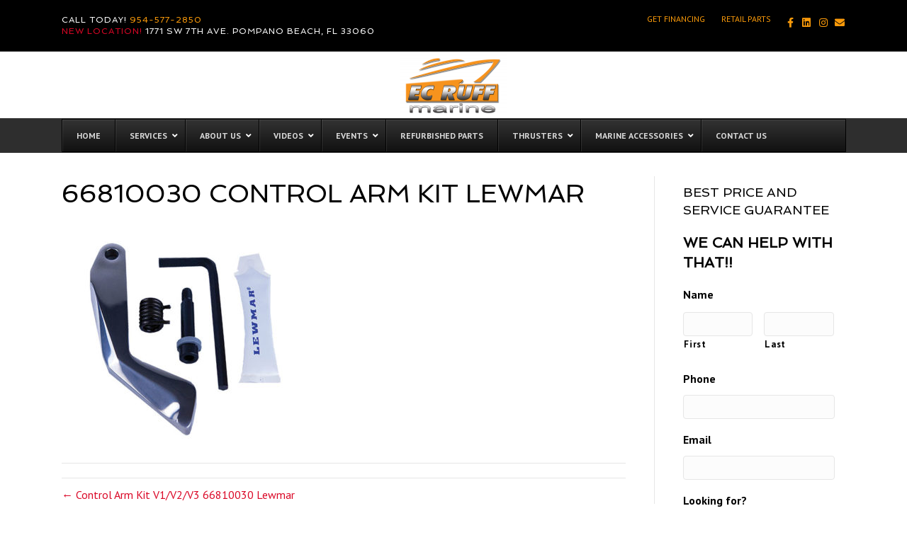

--- FILE ---
content_type: text/html; charset=UTF-8
request_url: https://ecruffmarine.com/?attachment_id=5582
body_size: 23320
content:
<!DOCTYPE html>
<html lang="en-US">
<head>
<meta charset="UTF-8" />
<script>
var gform;gform||(document.addEventListener("gform_main_scripts_loaded",function(){gform.scriptsLoaded=!0}),document.addEventListener("gform/theme/scripts_loaded",function(){gform.themeScriptsLoaded=!0}),window.addEventListener("DOMContentLoaded",function(){gform.domLoaded=!0}),gform={domLoaded:!1,scriptsLoaded:!1,themeScriptsLoaded:!1,isFormEditor:()=>"function"==typeof InitializeEditor,callIfLoaded:function(o){return!(!gform.domLoaded||!gform.scriptsLoaded||!gform.themeScriptsLoaded&&!gform.isFormEditor()||(gform.isFormEditor()&&console.warn("The use of gform.initializeOnLoaded() is deprecated in the form editor context and will be removed in Gravity Forms 3.1."),o(),0))},initializeOnLoaded:function(o){gform.callIfLoaded(o)||(document.addEventListener("gform_main_scripts_loaded",()=>{gform.scriptsLoaded=!0,gform.callIfLoaded(o)}),document.addEventListener("gform/theme/scripts_loaded",()=>{gform.themeScriptsLoaded=!0,gform.callIfLoaded(o)}),window.addEventListener("DOMContentLoaded",()=>{gform.domLoaded=!0,gform.callIfLoaded(o)}))},hooks:{action:{},filter:{}},addAction:function(o,r,e,t){gform.addHook("action",o,r,e,t)},addFilter:function(o,r,e,t){gform.addHook("filter",o,r,e,t)},doAction:function(o){gform.doHook("action",o,arguments)},applyFilters:function(o){return gform.doHook("filter",o,arguments)},removeAction:function(o,r){gform.removeHook("action",o,r)},removeFilter:function(o,r,e){gform.removeHook("filter",o,r,e)},addHook:function(o,r,e,t,n){null==gform.hooks[o][r]&&(gform.hooks[o][r]=[]);var d=gform.hooks[o][r];null==n&&(n=r+"_"+d.length),gform.hooks[o][r].push({tag:n,callable:e,priority:t=null==t?10:t})},doHook:function(r,o,e){var t;if(e=Array.prototype.slice.call(e,1),null!=gform.hooks[r][o]&&((o=gform.hooks[r][o]).sort(function(o,r){return o.priority-r.priority}),o.forEach(function(o){"function"!=typeof(t=o.callable)&&(t=window[t]),"action"==r?t.apply(null,e):e[0]=t.apply(null,e)})),"filter"==r)return e[0]},removeHook:function(o,r,t,n){var e;null!=gform.hooks[o][r]&&(e=(e=gform.hooks[o][r]).filter(function(o,r,e){return!!(null!=n&&n!=o.tag||null!=t&&t!=o.priority)}),gform.hooks[o][r]=e)}});
</script>

<meta name='viewport' content='width=device-width, initial-scale=1.0' />
<meta http-equiv='X-UA-Compatible' content='IE=edge' />
<link rel="profile" href="https://gmpg.org/xfn/11" />
<meta name='robots' content='index, follow, max-image-preview:large, max-snippet:-1, max-video-preview:-1' />

<!-- Google Tag Manager for WordPress by gtm4wp.com -->
<script data-cfasync="false" data-pagespeed-no-defer>
	var gtm4wp_datalayer_name = "dataLayer";
	var dataLayer = dataLayer || [];
</script>
<!-- End Google Tag Manager for WordPress by gtm4wp.com --><script>window._wca = window._wca || [];</script>

	<!-- This site is optimized with the Yoast SEO plugin v26.7 - https://yoast.com/wordpress/plugins/seo/ -->
	<link media="all" href="https://ecruffmarine.com/wp-content/cache/autoptimize/css/autoptimize_b351844c66c2170dd7982e8f415580e6.css" rel="stylesheet"><link media="only screen and (max-width: 767px)" href="https://ecruffmarine.com/wp-content/cache/autoptimize/css/autoptimize_6fe211f8bb15af76999ce9135805d7af.css" rel="stylesheet"><title>66810030 control arm kit lewmar - EC Ruff Marine | Boat Parts and Service | Custom Fiberglass</title>
	<link rel="canonical" href="https://ecruffmarine.com/" />
	<meta property="og:locale" content="en_US" />
	<meta property="og:type" content="article" />
	<meta property="og:title" content="66810030 control arm kit lewmar - EC Ruff Marine | Boat Parts and Service | Custom Fiberglass" />
	<meta property="og:url" content="https://ecruffmarine.com/" />
	<meta property="og:site_name" content="EC Ruff Marine | Boat Parts and Service | Custom Fiberglass" />
	<meta property="og:image" content="https://ecruffmarine.com" />
	<meta property="og:image:width" content="187" />
	<meta property="og:image:height" content="164" />
	<meta property="og:image:type" content="image/jpeg" />
	<meta name="twitter:card" content="summary_large_image" />
	<script type="application/ld+json" class="yoast-schema-graph">{"@context":"https://schema.org","@graph":[{"@type":"WebPage","@id":"https://ecruffmarine.com/","url":"https://ecruffmarine.com/","name":"66810030 control arm kit lewmar - EC Ruff Marine | Boat Parts and Service | Custom Fiberglass","isPartOf":{"@id":"https://ecruffmarine.com/#website"},"primaryImageOfPage":{"@id":"https://ecruffmarine.com/#primaryimage"},"image":{"@id":"https://ecruffmarine.com/#primaryimage"},"thumbnailUrl":"https://ecruffmarine.com/wp-content/uploads/2018/08/66810030-control-arm-kit-lewmar-e1534176351602.jpg","datePublished":"2018-08-13T16:05:34+00:00","breadcrumb":{"@id":"https://ecruffmarine.com/#breadcrumb"},"inLanguage":"en-US","potentialAction":[{"@type":"ReadAction","target":["https://ecruffmarine.com/"]}]},{"@type":"ImageObject","inLanguage":"en-US","@id":"https://ecruffmarine.com/#primaryimage","url":"https://ecruffmarine.com/wp-content/uploads/2018/08/66810030-control-arm-kit-lewmar-e1534176351602.jpg","contentUrl":"https://ecruffmarine.com/wp-content/uploads/2018/08/66810030-control-arm-kit-lewmar-e1534176351602.jpg","width":187,"height":164},{"@type":"BreadcrumbList","@id":"https://ecruffmarine.com/#breadcrumb","itemListElement":[{"@type":"ListItem","position":1,"name":"Home","item":"https://ecruffmarine.com/"},{"@type":"ListItem","position":2,"name":"Control Arm Kit V1/V2/V3 66810030 Lewmar","item":"https://ecruffmarine.com/product/lewmar/accessories-controls/control-arm-kit-v1-v2-v3-66810030-lewmar/"},{"@type":"ListItem","position":3,"name":"66810030 control arm kit lewmar"}]},{"@type":"WebSite","@id":"https://ecruffmarine.com/#website","url":"https://ecruffmarine.com/","name":"EC Ruff Marine | Boat Parts and Service | Custom Fiberglass","description":"One Stop For All Of Your Marine Needs | Marine Replacement Parts and Equipment | 24 Hour Mobile Marine Service","publisher":{"@id":"https://ecruffmarine.com/#organization"},"potentialAction":[{"@type":"SearchAction","target":{"@type":"EntryPoint","urlTemplate":"https://ecruffmarine.com/?s={search_term_string}"},"query-input":{"@type":"PropertyValueSpecification","valueRequired":true,"valueName":"search_term_string"}}],"inLanguage":"en-US"},{"@type":"Organization","@id":"https://ecruffmarine.com/#organization","name":"EC Ruff Marine","url":"https://ecruffmarine.com/","logo":{"@type":"ImageObject","inLanguage":"en-US","@id":"https://ecruffmarine.com/#/schema/logo/image/","url":"https://ecruffmarine.com/wp-content/uploads/2015/07/orange-logo-300.png","contentUrl":"https://ecruffmarine.com/wp-content/uploads/2015/07/orange-logo-300.png","width":300,"height":176,"caption":"EC Ruff Marine"},"image":{"@id":"https://ecruffmarine.com/#/schema/logo/image/"}}]}</script>
	<!-- / Yoast SEO plugin. -->


<link rel='dns-prefetch' href='//cdn.datatables.net' />
<link rel='dns-prefetch' href='//stats.wp.com' />
<link rel='dns-prefetch' href='//secure.gravatar.com' />
<link rel='dns-prefetch' href='//www.googletagmanager.com' />
<link rel='dns-prefetch' href='//fonts.googleapis.com' />
<link rel='dns-prefetch' href='//v0.wordpress.com' />
<link href='https://fonts.gstatic.com' crossorigin rel='preconnect' />
<link href='https://sp-ao.shortpixel.ai' rel='preconnect' />
<link rel="alternate" type="application/rss+xml" title="EC Ruff Marine | Boat Parts and Service | Custom Fiberglass &raquo; Feed" href="https://ecruffmarine.com/feed/" />
<link rel="alternate" type="application/rss+xml" title="EC Ruff Marine | Boat Parts and Service | Custom Fiberglass &raquo; Comments Feed" href="https://ecruffmarine.com/comments/feed/" />
<link rel="alternate" title="oEmbed (JSON)" type="application/json+oembed" href="https://ecruffmarine.com/wp-json/oembed/1.0/embed?url=https%3A%2F%2Fecruffmarine.com%2F%3Fattachment_id%3D5582" />
<link rel="alternate" title="oEmbed (XML)" type="text/xml+oembed" href="https://ecruffmarine.com/wp-json/oembed/1.0/embed?url=https%3A%2F%2Fecruffmarine.com%2F%3Fattachment_id%3D5582&#038;format=xml" />












<link rel='stylesheet' id='fme-efw-datatable-css-css' href='https://cdn.datatables.net/1.13.7/css/jquery.dataTables.min.css?ver=1.13.7' media='all' />











<link rel='stylesheet' id='fl-automator-skin-css' href='https://ecruffmarine.com/wp-content/cache/autoptimize/css/autoptimize_single_6a293c0fdfe6259c7424503239f80559.css?ver=1.7.19.1' media='all' />

<link rel='stylesheet' id='fl-builder-google-fonts-9dbea5265ccc6fd1c0643a42550903ff-css' href='//fonts.googleapis.com/css?family=PT+Sans%3A300%2C400%2C700%7CSpinnaker%3A400&#038;ver=6.9' media='all' />
<script src="https://ecruffmarine.com/wp-includes/js/jquery/jquery.min.js?ver=3.7.1" id="jquery-core-js"></script>



<script async='async' src="https://ecruffmarine.com/wp-includes/js/dist/hooks.min.js?ver=dd5603f07f9220ed27f1" id="wp-hooks-js"></script>
<script id="say-what-js-js-extra">
var say_what_data = {"replacements":{"woocommerce|Free!|":"Call for Parts &amp; Installation Price (954)577-2850"}};
//# sourceURL=say-what-js-js-extra
</script>

<script id="wc-add-to-cart-js-extra">
var wc_add_to_cart_params = {"ajax_url":"/wp-admin/admin-ajax.php","wc_ajax_url":"/?wc-ajax=%%endpoint%%","i18n_view_cart":"View cart","cart_url":"https://ecruffmarine.com","is_cart":"","cart_redirect_after_add":"no"};
//# sourceURL=wc-add-to-cart-js-extra
</script>

<script async='async' src="https://stats.wp.com/s-202605.js" id="woocommerce-analytics-js" defer data-wp-strategy="defer"></script>

<!-- Google tag (gtag.js) snippet added by Site Kit -->
<!-- Google Analytics snippet added by Site Kit -->
<script async='async' src="https://www.googletagmanager.com/gtag/js?id=GT-PL3KNTCG" id="google_gtagjs-js" async></script>
<script id="google_gtagjs-js-after">
window.dataLayer = window.dataLayer || [];function gtag(){dataLayer.push(arguments);}
gtag("set","linker",{"domains":["ecruffmarine.com"]});
gtag("js", new Date());
gtag("set", "developer_id.dZTNiMT", true);
gtag("config", "GT-PL3KNTCG");
 window._googlesitekit = window._googlesitekit || {}; window._googlesitekit.throttledEvents = []; window._googlesitekit.gtagEvent = (name, data) => { var key = JSON.stringify( { name, data } ); if ( !! window._googlesitekit.throttledEvents[ key ] ) { return; } window._googlesitekit.throttledEvents[ key ] = true; setTimeout( () => { delete window._googlesitekit.throttledEvents[ key ]; }, 5 ); gtag( "event", name, { ...data, event_source: "site-kit" } ); }; 
//# sourceURL=google_gtagjs-js-after
</script>
<link rel="https://api.w.org/" href="https://ecruffmarine.com/wp-json/" /><link rel="alternate" title="JSON" type="application/json" href="https://ecruffmarine.com/wp-json/wp/v2/media/5582" /><link rel="EditURI" type="application/rsd+xml" title="RSD" href="https://ecruffmarine.com/xmlrpc.php?rsd" />
<link rel='shortlink' href='https://wp.me/aa5ldp-1s2' />
<meta name="generator" content="Site Kit by Google 1.170.0" />	
		
<!-- Google Tag Manager for WordPress by gtm4wp.com -->
<!-- GTM Container placement set to footer -->
<script data-cfasync="false" data-pagespeed-no-defer>
</script>
<!-- End Google Tag Manager for WordPress by gtm4wp.com -->	<noscript><style>.woocommerce-product-gallery{ opacity: 1 !important; }</style></noscript>
	
<!-- Google AdSense meta tags added by Site Kit -->
<meta name="google-adsense-platform-account" content="ca-host-pub-2644536267352236">
<meta name="google-adsense-platform-domain" content="sitekit.withgoogle.com">
<!-- End Google AdSense meta tags added by Site Kit -->

<!-- Google Tag Manager snippet added by Site Kit -->
<script>
			( function( w, d, s, l, i ) {
				w[l] = w[l] || [];
				w[l].push( {'gtm.start': new Date().getTime(), event: 'gtm.js'} );
				var f = d.getElementsByTagName( s )[0],
					j = d.createElement( s ), dl = l != 'dataLayer' ? '&l=' + l : '';
				j.async = true;
				j.src = 'https://www.googletagmanager.com/gtm.js?id=' + i + dl;
				f.parentNode.insertBefore( j, f );
			} )( window, document, 'script', 'dataLayer', 'GTM-TC8JP6BH' );
			
</script>

<!-- End Google Tag Manager snippet added by Site Kit -->
<link rel="icon" href="https://sp-ao.shortpixel.ai/client/to_webp,q_glossy,ret_img,w_32,h_32/https://ecruffmarine.com/wp-content/uploads/2018/07/cropped-site-icon-32x32.png" sizes="32x32" />
<link rel="icon" href="https://sp-ao.shortpixel.ai/client/to_webp,q_glossy,ret_img,w_192,h_192/https://ecruffmarine.com/wp-content/uploads/2018/07/cropped-site-icon-192x192.png" sizes="192x192" />
<link rel="apple-touch-icon" href="https://sp-ao.shortpixel.ai/client/to_webp,q_glossy,ret_img,w_180,h_180/https://ecruffmarine.com/wp-content/uploads/2018/07/cropped-site-icon-180x180.png" />
<meta name="msapplication-TileImage" content="https://ecruffmarine.com/wp-content/uploads/2018/07/cropped-site-icon-270x270.png" />
		
		<!-- Google Tag Manager -->
<script>(function(w,d,s,l,i){w[l]=w[l]||[];w[l].push({'gtm.start':
new Date().getTime(),event:'gtm.js'});var f=d.getElementsByTagName(s)[0],
j=d.createElement(s),dl=l!='dataLayer'?'&l='+l:'';j.async=true;j.src=
'https://www.googletagmanager.com/gtm.js?id='+i+dl;f.parentNode.insertBefore(j,f);
})(window,document,'script','dataLayer','GTM-TC8JP6BH');</script>
<!-- End Google Tag Manager -->

<meta name="p:domain_verify" content="2871f46c986fb304041d6a0c6acc0a7c"/>

<!-- Facebook Pixel Code -->

<script>

  !function(f,b,e,v,n,t,s)

  {if(f.fbq)return;n=f.fbq=function(){n.callMethod?

  n.callMethod.apply(n,arguments):n.queue.push(arguments)};

  if(!f._fbq)f._fbq=n;n.push=n;n.loaded=!0;n.version='2.0';

 n.queue=[];t=b.createElement(e);t.async=!0;

  t.src=v;s=b.getElementsByTagName(e)[0];

  s.parentNode.insertBefore(t,s)}(window, document,'script',

  'https://connect.facebook.net/en_US/fbevents.js');

  fbq('init', '395818380976042');

  fbq('track', 'PageView');

</script>

<noscript><img height="1" width="1" style="display:none"

  src="https://www.facebook.com/tr?id=395818380976042&ev=PageView&noscript=1"

/></noscript>

<!-- End Facebook Pixel Code -->



</head>
<body class="attachment wp-singular attachment-template-default single single-attachment postid-5582 attachmentid-5582 attachment-jpeg wp-theme-bb-theme wp-child-theme-bb-webprovements-child theme-bb-theme fl-builder-2-10-0-5 fl-theme-1-7-19-1 fl-no-js woocommerce-no-js fl-framework-bootstrap fl-preset-default fl-full-width fl-fixed-header fl-header-padding-top-custom fl-scroll-to-top fl-submenu-indicator fl-submenu-toggle" itemscope="itemscope" itemtype="https://schema.org/WebPage">
 <!-- Google Tag Manager (noscript) -->
<noscript><iframe src="https://www.googletagmanager.com/ns.html?id=GTM-TC8JP6BH"
height="0" width="0" style="display:none;visibility:hidden"></iframe></noscript>
<!-- End Google Tag Manager (noscript) -->

		<!-- Google Tag Manager (noscript) snippet added by Site Kit -->
		<noscript>
			<iframe src="https://www.googletagmanager.com/ns.html?id=GTM-TC8JP6BH" height="0" width="0" style="display:none;visibility:hidden"></iframe>
		</noscript>
		<!-- End Google Tag Manager (noscript) snippet added by Site Kit -->
		<a aria-label="Skip to content" class="fl-screen-reader-text" href="#fl-main-content">Skip to content</a><div class="fl-page">
	<div class="fl-page-bar">
	<div class="fl-page-bar-container container">
		<div class="fl-page-bar-row row">
			<div class="col-sm-6 col-md-6 text-left clearfix"><div class="fl-page-bar-text fl-page-bar-text-1"><h6>Call Today! <a href="tel:954-577-2850">954-577-2850</a> <br><span style="color: #da0726;">NEW LOCATION!</span> 1771 SW 7th Ave. Pompano Beach, FL 33060</h6>
</div></div>			<div class="col-sm-6 col-md-6 text-right clearfix">		<nav class="top-bar-nav" aria-label="Top Bar Menu" itemscope="itemscope" itemtype="https://schema.org/SiteNavigationElement" role="navigation">
			<ul id="menu-top-bar" class="fl-page-bar-nav nav navbar-nav menu"><li id="menu-item-7779" class="menu-item menu-item-type-custom menu-item-object-custom menu-item-7779 nav-item"><a href="https://www.enhancify.com/ec-ruff-marine" class="nav-link">GET FINANCING</a></li>
<li id="menu-item-5619" class="menu-item menu-item-type-taxonomy menu-item-object-product_cat menu-item-5619 nav-item"><a href="https://ecruffmarine.com/product-category/retail-parts/" class="nav-link">RETAIL PARTS</a></li>
</ul></nav>	<div class="fl-social-icons">
	<a href="https://www.facebook.com/ecruffmarine/" target="_self" rel="noopener noreferrer"><span class="sr-only">Facebook</span><i aria-hidden="true" class="fab fa-facebook-f mono"></i></a><a href="https://www.linkedin.com/company/ec-ruff-marine/" target="_self" rel="noopener noreferrer"><span class="sr-only">Linkedin</span><i aria-hidden="true" class="fab fa-linkedin mono"></i></a><a href="https://www.instagram.com/ecruffmarineservices/?hl=en" target="_self" rel="noopener noreferrer"><span class="sr-only">Instagram</span><i aria-hidden="true" class="fab fa-instagram mono"></i></a><a href="mailto:sales@ecruffmarine.com"  rel="noopener noreferrer"><span class="sr-only">Email</span><i aria-hidden="true" class="fas fa-envelope mono"></i></a></div>
</div>		</div>
	</div>
</div><!-- .fl-page-bar -->
<header class="fl-page-header fl-page-header-primary fl-page-nav-centered fl-page-nav-toggle-button fl-page-nav-toggle-visible-mobile" itemscope="itemscope" itemtype="https://schema.org/WPHeader"  role="banner">
	<div class="fl-page-header-wrap">
		<div class="fl-page-header-container container">
			<div class="fl-page-header-row row">
				<div class="col-md-12 fl-page-header-logo-col">
					<div class="fl-page-header-logo" itemscope="itemscope" itemtype="https://schema.org/Organization">
						<a href="https://ecruffmarine.com/" itemprop="url"><img decoding="async" class="fl-logo-img" loading="false" data-no-lazy="1"   itemscope itemtype="https://schema.org/ImageObject" src="https://sp-ao.shortpixel.ai/client/to_webp,q_glossy,ret_img,w_150,h_88/https://ecruffmarine.com/wp-content/uploads/2016/07/orange-Logo-e1467855745899.png" data-retina="" title="" width="150" data-width="150" height="88" data-height="88" alt="EC Ruff Marine | Boat Parts and Service | Custom Fiberglass" /><meta itemprop="name" content="EC Ruff Marine | Boat Parts and Service | Custom Fiberglass" /></a>
											</div>
				</div>
			</div>
		</div>
	</div>
	<div class="fl-page-nav-wrap">
		<div class="fl-page-nav-container container">
			<nav class="fl-page-nav fl-nav navbar navbar-default navbar-expand-md" aria-label="Header Menu" itemscope="itemscope" itemtype="https://schema.org/SiteNavigationElement" role="navigation">
				<button type="button" class="navbar-toggle navbar-toggler" data-toggle="collapse" data-target=".fl-page-nav-collapse">
					<span>Menu</span>
				</button>
				<div class="fl-page-nav-collapse collapse navbar-collapse">
					
<!-- UberMenu [Configuration:main] [Theme Loc:header] [Integration:auto] -->
<a class="ubermenu-responsive-toggle ubermenu-responsive-toggle-main ubermenu-skin-shinyblack ubermenu-loc-header ubermenu-responsive-toggle-content-align-left ubermenu-responsive-toggle-align-full " tabindex="0" data-ubermenu-target="ubermenu-main-5-header-2"   aria-label="Toggle main-ecruff"><i class="fas fa-bars" ></i>Menu</a><nav id="ubermenu-main-5-header-2" class="ubermenu ubermenu-nojs ubermenu-main ubermenu-menu-5 ubermenu-loc-header ubermenu-responsive ubermenu-responsive-default ubermenu-responsive-collapse ubermenu-horizontal ubermenu-transition-shift ubermenu-trigger-hover_intent ubermenu-skin-shinyblack ubermenu-has-border ubermenu-bar-align-center ubermenu-items-align-left ubermenu-bound ubermenu-disable-submenu-scroll ubermenu-sub-indicators ubermenu-retractors-responsive ubermenu-submenu-indicator-closes"><ul id="ubermenu-nav-main-5-header" class="ubermenu-nav" data-title="main-ecruff"><li id="menu-item-2829" class="ubermenu-item ubermenu-item-type-post_type ubermenu-item-object-page ubermenu-item-home ubermenu-item-2829 ubermenu-item-level-0 ubermenu-column ubermenu-column-auto nav-item" ><a class="ubermenu-target nav-link ubermenu-item-layout-default ubermenu-item-layout-text_only" href="https://ecruffmarine.com/" tabindex="0"><span class="ubermenu-target-title ubermenu-target-text">Home</span></a></li><li id="menu-item-2834" class="ubermenu-item ubermenu-item-type-post_type ubermenu-item-object-page ubermenu-item-has-children ubermenu-item-2834 ubermenu-item-level-0 ubermenu-column ubermenu-column-auto ubermenu-has-submenu-drop ubermenu-has-submenu-mega nav-item" ><a class="ubermenu-target nav-link ubermenu-item-layout-default ubermenu-item-layout-text_only" href="https://ecruffmarine.com/services/" tabindex="0"><span class="ubermenu-target-title ubermenu-target-text">Services</span><i class='ubermenu-sub-indicator fas fa-angle-down'></i></a><ul  class="ubermenu-submenu ubermenu-submenu-id-2834 ubermenu-submenu-type-auto ubermenu-submenu-type-mega ubermenu-submenu-drop ubermenu-submenu-align-full_width"  ><li id="menu-item-7137" class="ubermenu-item ubermenu-item-type-post_type ubermenu-item-object-page ubermenu-item-7137 ubermenu-item-auto ubermenu-item-header ubermenu-item-level-1 ubermenu-column ubermenu-column-auto nav-item" ><a class="ubermenu-target nav-link ubermenu-item-layout-default ubermenu-item-layout-text_only" href="https://ecruffmarine.com/annual-hydraulic-system-inspection/"><span class="ubermenu-target-title ubermenu-target-text">Annual Hydraulic System Inspection</span></a></li><li id="menu-item-7138" class="ubermenu-item ubermenu-item-type-post_type ubermenu-item-object-page ubermenu-item-7138 ubermenu-item-auto ubermenu-item-header ubermenu-item-level-1 ubermenu-column ubermenu-column-auto nav-item" ><a class="ubermenu-target nav-link ubermenu-item-layout-default ubermenu-item-layout-text_only" href="https://ecruffmarine.com/custom-bow-and-stern-thruster-installations/"><span class="ubermenu-target-title ubermenu-target-text">Custom Bow and Stern Thruster Installations</span></a></li><li id="menu-item-7322" class="ubermenu-item ubermenu-item-type-post_type ubermenu-item-object-page ubermenu-item-7322 ubermenu-item-auto ubermenu-item-header ubermenu-item-level-1 ubermenu-column ubermenu-column-auto nav-item" ><a class="ubermenu-target nav-link ubermenu-item-layout-default ubermenu-item-layout-text_only" href="https://ecruffmarine.com/end-of-summer-mainenance/"><span class="ubermenu-target-title ubermenu-target-text">END OF SUMMER MAINENANCE</span></a></li><li id="menu-item-7136" class="ubermenu-item ubermenu-item-type-post_type ubermenu-item-object-page ubermenu-item-7136 ubermenu-item-auto ubermenu-item-header ubermenu-item-level-1 ubermenu-column ubermenu-column-auto nav-item" ><a class="ubermenu-target nav-link ubermenu-item-layout-default ubermenu-item-layout-text_only" href="https://ecruffmarine.com/lightning-strike-damage-diagnosis-and-repair/"><span class="ubermenu-target-title ubermenu-target-text">Lightning Strike Damage, Diagnosis and Repair</span></a></li><li class="ubermenu-retractor ubermenu-retractor-mobile"><i class="fas fa-times"></i> Close</li></ul></li><li id="menu-item-2830" class="ubermenu-item ubermenu-item-type-post_type ubermenu-item-object-page ubermenu-item-has-children ubermenu-item-2830 ubermenu-item-level-0 ubermenu-column ubermenu-column-auto ubermenu-has-submenu-drop ubermenu-has-submenu-mega nav-item" ><a class="ubermenu-target nav-link ubermenu-item-layout-default ubermenu-item-layout-text_only" href="https://ecruffmarine.com/about-us/" tabindex="0"><span class="ubermenu-target-title ubermenu-target-text">About Us</span><i class='ubermenu-sub-indicator fas fa-angle-down'></i></a><ul  class="ubermenu-submenu ubermenu-submenu-id-2830 ubermenu-submenu-type-auto ubermenu-submenu-type-mega ubermenu-submenu-drop ubermenu-submenu-align-full_width"  ><li id="menu-item-7363" class="ubermenu-item ubermenu-item-type-post_type ubermenu-item-object-page ubermenu-item-7363 ubermenu-item-auto ubermenu-item-header ubermenu-item-level-1 ubermenu-column ubermenu-column-auto nav-item" ><a class="ubermenu-target nav-link ubermenu-item-layout-default ubermenu-item-layout-text_only" href="https://ecruffmarine.com/directory/"><span class="ubermenu-target-title ubermenu-target-text">Directory</span></a></li><li class="ubermenu-retractor ubermenu-retractor-mobile"><i class="fas fa-times"></i> Close</li></ul></li><li id="menu-item-2840" class="ubermenu-item ubermenu-item-type-post_type ubermenu-item-object-page ubermenu-item-has-children ubermenu-item-2840 ubermenu-item-level-0 ubermenu-column ubermenu-column-auto ubermenu-has-submenu-drop ubermenu-has-submenu-mega nav-item" ><a class="ubermenu-target nav-link ubermenu-item-layout-default ubermenu-item-layout-text_only" href="https://ecruffmarine.com/videos/" tabindex="0"><span class="ubermenu-target-title ubermenu-target-text">Videos</span><i class='ubermenu-sub-indicator fas fa-angle-down'></i></a><ul  class="ubermenu-submenu ubermenu-submenu-id-2840 ubermenu-submenu-type-auto ubermenu-submenu-type-mega ubermenu-submenu-drop ubermenu-submenu-align-full_width"  ><li id="menu-item-7366" class="ubermenu-item ubermenu-item-type-post_type ubermenu-item-object-page ubermenu-item-7366 ubermenu-item-auto ubermenu-item-header ubermenu-item-level-1 ubermenu-column ubermenu-column-auto nav-item" ><a class="ubermenu-target nav-link ubermenu-item-layout-default ubermenu-item-layout-text_only" href="https://ecruffmarine.com/gallery/"><span class="ubermenu-target-title ubermenu-target-text">Gallery</span></a></li><li class="ubermenu-retractor ubermenu-retractor-mobile"><i class="fas fa-times"></i> Close</li></ul></li><li id="menu-item-7362" class="ubermenu-item ubermenu-item-type-post_type ubermenu-item-object-page ubermenu-item-has-children ubermenu-item-7362 ubermenu-item-level-0 ubermenu-column ubermenu-column-auto ubermenu-has-submenu-drop ubermenu-has-submenu-mega nav-item" ><a class="ubermenu-target nav-link ubermenu-item-layout-default ubermenu-item-layout-text_only" href="https://ecruffmarine.com/events/" tabindex="0"><span class="ubermenu-target-title ubermenu-target-text">Events</span><i class='ubermenu-sub-indicator fas fa-angle-down'></i></a><ul  class="ubermenu-submenu ubermenu-submenu-id-7362 ubermenu-submenu-type-auto ubermenu-submenu-type-mega ubermenu-submenu-drop ubermenu-submenu-align-full_width"  ><li id="menu-item-7677" class="ubermenu-item ubermenu-item-type-taxonomy ubermenu-item-object-category ubermenu-item-7677 ubermenu-item-auto ubermenu-item-header ubermenu-item-level-1 ubermenu-column ubermenu-column-auto nav-item" ><a class="ubermenu-target nav-link ubermenu-item-layout-default ubermenu-item-layout-text_only" href="https://ecruffmarine.com/category/events/"><span class="ubermenu-target-title ubermenu-target-text">Events</span></a></li><li id="menu-item-3628" class="ubermenu-item ubermenu-item-type-taxonomy ubermenu-item-object-category ubermenu-item-3628 ubermenu-item-auto ubermenu-item-header ubermenu-item-level-1 ubermenu-column ubermenu-column-auto nav-item" ><a class="ubermenu-target nav-link ubermenu-item-layout-default ubermenu-item-layout-text_only" href="https://ecruffmarine.com/category/ecruff-marine-news/"><span class="ubermenu-target-title ubermenu-target-text">News!</span></a></li><li id="menu-item-3627" class="ubermenu-item ubermenu-item-type-taxonomy ubermenu-item-object-category ubermenu-item-3627 ubermenu-item-auto ubermenu-item-header ubermenu-item-level-1 ubermenu-column ubermenu-column-auto nav-item" ><a class="ubermenu-target nav-link ubermenu-item-layout-default ubermenu-item-layout-text_only" href="https://ecruffmarine.com/category/remote-service-locations/"><span class="ubermenu-target-title ubermenu-target-text">Remote Service Locations</span><span class="ubermenu-target-divider"> – </span><span class="ubermenu-target-description ubermenu-target-text">EC Ruff Marine services boats at many remote service locations. Marinas</span></a></li><li id="menu-item-3626" class="ubermenu-item ubermenu-item-type-taxonomy ubermenu-item-object-category ubermenu-item-3626 ubermenu-item-auto ubermenu-item-header ubermenu-item-level-1 ubermenu-column ubermenu-column-auto nav-item" ><a class="ubermenu-target nav-link ubermenu-item-layout-default ubermenu-item-layout-text_only" href="https://ecruffmarine.com/category/our-work/"><span class="ubermenu-target-title ubermenu-target-text">Our Work</span></a></li><li id="menu-item-3625" class="ubermenu-item ubermenu-item-type-taxonomy ubermenu-item-object-category ubermenu-item-3625 ubermenu-item-auto ubermenu-item-header ubermenu-item-level-1 ubermenu-column ubermenu-column-auto nav-item" ><a class="ubermenu-target nav-link ubermenu-item-layout-default ubermenu-item-layout-text_only" href="https://ecruffmarine.com/category/business-listings/"><span class="ubermenu-target-title ubermenu-target-text">Business Listings</span></a></li><li class="ubermenu-retractor ubermenu-retractor-mobile"><i class="fas fa-times"></i> Close</li></ul></li><li id="menu-item-3794" class="ubermenu-item ubermenu-item-type-post_type ubermenu-item-object-page ubermenu-item-3794 ubermenu-item-level-0 ubermenu-column ubermenu-column-auto nav-item" ><a class="ubermenu-target nav-link ubermenu-item-layout-default ubermenu-item-layout-text_only" href="https://ecruffmarine.com/refurbished-parts-for-sale/" tabindex="0"><span class="ubermenu-target-title ubermenu-target-text">Refurbished Parts</span></a></li><li id="menu-item-7327" class="ubermenu-item ubermenu-item-type-post_type ubermenu-item-object-page ubermenu-item-has-children ubermenu-item-7327 ubermenu-item-level-0 ubermenu-column ubermenu-column-auto ubermenu-has-submenu-drop ubermenu-has-submenu-mega nav-item" ><a class="ubermenu-target nav-link ubermenu-item-layout-default ubermenu-item-layout-text_only" href="https://ecruffmarine.com/thrusters-2025/" tabindex="0"><span class="ubermenu-target-title ubermenu-target-text">Thrusters</span><i class='ubermenu-sub-indicator fas fa-angle-down'></i></a><ul  class="ubermenu-submenu ubermenu-submenu-id-7327 ubermenu-submenu-type-auto ubermenu-submenu-type-mega ubermenu-submenu-drop ubermenu-submenu-align-full_width"  ><li id="menu-item-3680" class="ubermenu-item ubermenu-item-type-post_type ubermenu-item-object-page ubermenu-item-3680 ubermenu-item-auto ubermenu-item-header ubermenu-item-level-1 ubermenu-column ubermenu-column-auto nav-item" ><a class="ubermenu-target nav-link ubermenu-item-layout-default ubermenu-item-layout-text_only" href="https://ecruffmarine.com/abt-thrusters/"><span class="ubermenu-target-title ubermenu-target-text">ABT-TRAC Thrusters</span></a></li><li id="menu-item-7650" class="ubermenu-item ubermenu-item-type-post_type ubermenu-item-object-page ubermenu-item-7650 ubermenu-item-auto ubermenu-item-header ubermenu-item-level-1 ubermenu-column ubermenu-column-auto nav-item" ><a class="ubermenu-target nav-link ubermenu-item-layout-default ubermenu-item-layout-text_only" href="https://ecruffmarine.com/jet-thruster/"><span class="ubermenu-target-title ubermenu-target-text">Jet Thruster</span></a></li><li id="menu-item-3653" class="ubermenu-item ubermenu-item-type-post_type ubermenu-item-object-page ubermenu-item-3653 ubermenu-item-auto ubermenu-item-header ubermenu-item-level-1 ubermenu-column ubermenu-column-auto nav-item" ><a class="ubermenu-target nav-link ubermenu-item-layout-default ubermenu-item-layout-text_only" href="https://ecruffmarine.com/lewmar-thrusters/"><span class="ubermenu-target-title ubermenu-target-text">Lewmar Thrusters</span></a></li><li id="menu-item-3652" class="ubermenu-item ubermenu-item-type-post_type ubermenu-item-object-page ubermenu-item-3652 ubermenu-item-auto ubermenu-item-header ubermenu-item-level-1 ubermenu-column ubermenu-column-auto nav-item" ><a class="ubermenu-target nav-link ubermenu-item-layout-default ubermenu-item-layout-text_only" href="https://ecruffmarine.com/max-power-thrusters/"><span class="ubermenu-target-title ubermenu-target-text">Max Power Thrusters</span></a></li><li id="menu-item-3651" class="ubermenu-item ubermenu-item-type-post_type ubermenu-item-object-page ubermenu-item-3651 ubermenu-item-auto ubermenu-item-header ubermenu-item-level-1 ubermenu-column ubermenu-column-auto nav-item" ><a class="ubermenu-target nav-link ubermenu-item-layout-default ubermenu-item-layout-text_only" href="https://ecruffmarine.com/quick-bow-thrusters/"><span class="ubermenu-target-title ubermenu-target-text">Quick USA Thrusters</span></a></li><li id="menu-item-3671" class="ubermenu-item ubermenu-item-type-post_type ubermenu-item-object-page ubermenu-item-3671 ubermenu-item-auto ubermenu-item-header ubermenu-item-level-1 ubermenu-column ubermenu-column-auto nav-item" ><a class="ubermenu-target nav-link ubermenu-item-layout-default ubermenu-item-layout-text_only" href="https://ecruffmarine.com/side-power-thrusters/"><span class="ubermenu-target-title ubermenu-target-text">Side-Power Thrusters</span></a></li><li id="menu-item-3670" class="ubermenu-item ubermenu-item-type-post_type ubermenu-item-object-page ubermenu-item-3670 ubermenu-item-auto ubermenu-item-header ubermenu-item-level-1 ubermenu-column ubermenu-column-auto nav-item" ><a class="ubermenu-target nav-link ubermenu-item-layout-default ubermenu-item-layout-text_only" href="https://ecruffmarine.com/vetus-thrusters/"><span class="ubermenu-target-title ubermenu-target-text">Vetus Thrusters</span></a></li><li class="ubermenu-retractor ubermenu-retractor-mobile"><i class="fas fa-times"></i> Close</li></ul></li><li id="menu-item-6401" class="ubermenu-item ubermenu-item-type-custom ubermenu-item-object-custom ubermenu-item-has-children ubermenu-item-6401 ubermenu-item-level-0 ubermenu-column ubermenu-column-auto ubermenu-has-submenu-drop ubermenu-has-submenu-mega nav-item" ><a class="ubermenu-target nav-link ubermenu-item-layout-default ubermenu-item-layout-text_only" href="#" tabindex="0"><span class="ubermenu-target-title ubermenu-target-text">Marine Accessories</span><i class='ubermenu-sub-indicator fas fa-angle-down'></i></a><ul  class="ubermenu-submenu ubermenu-submenu-id-6401 ubermenu-submenu-type-auto ubermenu-submenu-type-mega ubermenu-submenu-drop ubermenu-submenu-align-full_width"  ><li id="menu-item-6763" class="ubermenu-item ubermenu-item-type-post_type ubermenu-item-object-page ubermenu-item-6763 ubermenu-item-auto ubermenu-item-header ubermenu-item-level-1 ubermenu-column ubermenu-column-auto nav-item" ><a class="ubermenu-target nav-link ubermenu-item-layout-default ubermenu-item-layout-text_only" href="https://ecruffmarine.com/arid-bilge-systems/"><span class="ubermenu-target-title ubermenu-target-text">Arid Bilge Systems</span></a></li><li id="menu-item-6399" class="ubermenu-item ubermenu-item-type-post_type ubermenu-item-object-page ubermenu-item-6399 ubermenu-item-auto ubermenu-item-header ubermenu-item-level-1 ubermenu-column ubermenu-column-auto nav-item" ><a class="ubermenu-target nav-link ubermenu-item-layout-default ubermenu-item-layout-text_only" href="https://ecruffmarine.com/besenzoni/"><span class="ubermenu-target-title ubermenu-target-text">Besenzoni</span></a></li><li id="menu-item-6991" class="ubermenu-item ubermenu-item-type-taxonomy ubermenu-item-object-product_cat ubermenu-item-6991 ubermenu-item-auto ubermenu-item-header ubermenu-item-level-1 ubermenu-column ubermenu-column-auto nav-item" ><a class="ubermenu-target nav-link ubermenu-item-layout-default ubermenu-item-layout-text_only" href="https://ecruffmarine.com/product-category/dock-box-depot/"><span class="ubermenu-target-title ubermenu-target-text">Dock Box Depot</span></a></li><li id="menu-item-6495" class="ubermenu-item ubermenu-item-type-post_type ubermenu-item-object-page ubermenu-item-6495 ubermenu-item-auto ubermenu-item-header ubermenu-item-level-1 ubermenu-column ubermenu-column-auto nav-item" ><a class="ubermenu-target nav-link ubermenu-item-layout-default ubermenu-item-layout-text_only" href="https://ecruffmarine.com/dockmate/"><span class="ubermenu-target-title ubermenu-target-text">Dockmate</span></a></li><li id="menu-item-7356" class="ubermenu-item ubermenu-item-type-post_type ubermenu-item-object-page ubermenu-item-7356 ubermenu-item-auto ubermenu-item-header ubermenu-item-level-1 ubermenu-column ubermenu-column-auto nav-item" ><a class="ubermenu-target nav-link ubermenu-item-layout-default ubermenu-item-layout-text_only" href="https://ecruffmarine.com/freedom-marine-medical-solutions/"><span class="ubermenu-target-title ubermenu-target-text">Freedom Marine Solutions</span></a></li><li id="menu-item-6398" class="ubermenu-item ubermenu-item-type-post_type ubermenu-item-object-page ubermenu-item-6398 ubermenu-item-auto ubermenu-item-header ubermenu-item-level-1 ubermenu-column ubermenu-column-auto nav-item" ><a class="ubermenu-target nav-link ubermenu-item-layout-default ubermenu-item-layout-text_only" href="https://ecruffmarine.com/ghs-lift/"><span class="ubermenu-target-title ubermenu-target-text">GHS Lift</span></a></li><li id="menu-item-6397" class="ubermenu-item ubermenu-item-type-post_type ubermenu-item-object-page ubermenu-item-6397 ubermenu-item-auto ubermenu-item-header ubermenu-item-level-1 ubermenu-column ubermenu-column-auto nav-item" ><a class="ubermenu-target nav-link ubermenu-item-layout-default ubermenu-item-layout-text_only" href="https://ecruffmarine.com/hynautic/"><span class="ubermenu-target-title ubermenu-target-text">Hynautic</span></a></li><li id="menu-item-6400" class="ubermenu-item ubermenu-item-type-post_type ubermenu-item-object-page ubermenu-item-6400 ubermenu-item-auto ubermenu-item-header ubermenu-item-level-1 ubermenu-column ubermenu-column-auto nav-item" ><a class="ubermenu-target nav-link ubermenu-item-layout-default ubermenu-item-layout-text_only" href="https://ecruffmarine.com/hydrive/"><span class="ubermenu-target-title ubermenu-target-text">HyDrive</span></a></li><li id="menu-item-6395" class="ubermenu-item ubermenu-item-type-post_type ubermenu-item-object-page ubermenu-item-6395 ubermenu-item-auto ubermenu-item-header ubermenu-item-level-1 ubermenu-column ubermenu-column-auto nav-item" ><a class="ubermenu-target nav-link ubermenu-item-layout-default ubermenu-item-layout-text_only" href="https://ecruffmarine.com/marquipt/"><span class="ubermenu-target-title ubermenu-target-text">Marquipt</span></a></li><li id="menu-item-6394" class="ubermenu-item ubermenu-item-type-post_type ubermenu-item-object-page ubermenu-item-6394 ubermenu-item-auto ubermenu-item-header ubermenu-item-level-1 ubermenu-column ubermenu-column-auto nav-item" ><a class="ubermenu-target nav-link ubermenu-item-layout-default ubermenu-item-layout-text_only" href="https://ecruffmarine.com/naiad/"><span class="ubermenu-target-title ubermenu-target-text">Naiad</span></a></li><li id="menu-item-6393" class="ubermenu-item ubermenu-item-type-post_type ubermenu-item-object-page ubermenu-item-6393 ubermenu-item-auto ubermenu-item-header ubermenu-item-level-1 ubermenu-column ubermenu-column-auto nav-item" ><a class="ubermenu-target nav-link ubermenu-item-layout-default ubermenu-item-layout-text_only" href="https://ecruffmarine.com/nautical-structures/"><span class="ubermenu-target-title ubermenu-target-text">Nautical Structures</span></a></li><li id="menu-item-6391" class="ubermenu-item ubermenu-item-type-post_type ubermenu-item-object-page ubermenu-item-6391 ubermenu-item-auto ubermenu-item-header ubermenu-item-level-1 ubermenu-column ubermenu-column-auto nav-item" ><a class="ubermenu-target nav-link ubermenu-item-layout-default ubermenu-item-layout-text_only" href="https://ecruffmarine.com/parker/"><span class="ubermenu-target-title ubermenu-target-text">Parker</span></a></li><li id="menu-item-6390" class="ubermenu-item ubermenu-item-type-post_type ubermenu-item-object-page ubermenu-item-6390 ubermenu-item-auto ubermenu-item-header ubermenu-item-level-1 ubermenu-column ubermenu-column-auto nav-item" ><a class="ubermenu-target nav-link ubermenu-item-layout-default ubermenu-item-layout-text_only" href="https://ecruffmarine.com/sea-star-solutions/"><span class="ubermenu-target-title ubermenu-target-text">Sea Star Solutions</span></a></li><li id="menu-item-6517" class="ubermenu-item ubermenu-item-type-post_type ubermenu-item-object-page ubermenu-item-6517 ubermenu-item-auto ubermenu-item-header ubermenu-item-level-1 ubermenu-column ubermenu-column-auto nav-item" ><a class="ubermenu-target nav-link ubermenu-item-layout-default ubermenu-item-layout-text_only" href="https://ecruffmarine.com/softsand-rubber-texturizer-additive-for-paint/"><span class="ubermenu-target-title ubermenu-target-text">SoftSand</span></a></li><li id="menu-item-6388" class="ubermenu-item ubermenu-item-type-post_type ubermenu-item-object-page ubermenu-item-6388 ubermenu-item-auto ubermenu-item-header ubermenu-item-level-1 ubermenu-column ubermenu-column-auto nav-item" ><a class="ubermenu-target nav-link ubermenu-item-layout-default ubermenu-item-layout-text_only" href="https://ecruffmarine.com/teleflex/"><span class="ubermenu-target-title ubermenu-target-text">TeleFlex</span></a></li><li class="ubermenu-retractor ubermenu-retractor-mobile"><i class="fas fa-times"></i> Close</li></ul></li><li id="menu-item-2831" class="ubermenu-item ubermenu-item-type-post_type ubermenu-item-object-page ubermenu-item-2831 ubermenu-item-level-0 ubermenu-column ubermenu-column-auto nav-item" ><a class="ubermenu-target nav-link ubermenu-item-layout-default ubermenu-item-layout-text_only" href="https://ecruffmarine.com/contact-us/" tabindex="0"><span class="ubermenu-target-title ubermenu-target-text">Contact Us</span></a></li></ul></nav>
<!-- End UberMenu -->
				</div>
			</nav>
		</div>
	</div>
</header><!-- .fl-page-header -->
	<div id="fl-main-content" class="fl-page-content" itemprop="mainContentOfPage" role="main">

		
<div class="container">
	<div class="row">

		
		<div class="fl-content fl-content-left col-md-9">
			<article class="fl-post post-5582 attachment type-attachment status-inherit hentry" id="fl-post-5582" itemscope itemtype="https://schema.org/BlogPosting">

	
	<header class="fl-post-header">
		<h1 class="fl-post-title" itemprop="headline">
			66810030 control arm kit lewmar					</h1>
		<meta itemscope itemprop="mainEntityOfPage" itemtype="https://schema.org/WebPage" itemid="https://ecruffmarine.com/?attachment_id=5582" content="66810030 control arm kit lewmar" /><meta itemprop="datePublished" content="2018-08-13" /><meta itemprop="dateModified" content="2018-08-13" /><div itemprop="publisher" itemscope itemtype="https://schema.org/Organization"><meta itemprop="name" content="EC Ruff Marine | Boat Parts and Service | Custom Fiberglass"><div itemprop="logo" itemscope itemtype="https://schema.org/ImageObject"><meta itemprop="url" content="https://ecruffmarine.com/wp-content/uploads/2016/07/orange-Logo-e1467855745899.png"></div></div><div itemscope itemprop="author" itemtype="https://schema.org/Person"><meta itemprop="url" content="https://ecruffmarine.com/author/admin/" /><meta itemprop="name" content="EC Ruff Marine" /></div><div itemprop="interactionStatistic" itemscope itemtype="https://schema.org/InteractionCounter"><meta itemprop="interactionType" content="https://schema.org/CommentAction" /><meta itemprop="userInteractionCount" content="0" /></div>	</header><!-- .fl-post-header -->

	
	
	<div class="fl-post-content clearfix" itemprop="text">
		<p class="attachment"><a href='https://ecruffmarine.com/wp-content/uploads/2018/08/66810030-control-arm-kit-lewmar-e1534176351602.jpg'><img fetchpriority="high" decoding="async" width="342" height="300" src="https://sp-ao.shortpixel.ai/client/to_webp,q_glossy,ret_img,w_342,h_300/https://ecruffmarine.com/wp-content/uploads/2018/08/66810030-control-arm-kit-lewmar-342x300.jpg" class="attachment-medium size-medium" alt="" srcset="https://sp-ao.shortpixel.ai/client/to_webp,q_glossy,ret_img,w_342/https://ecruffmarine.com/wp-content/uploads/2018/08/66810030-control-arm-kit-lewmar-342x300.jpg 342w, https://sp-ao.shortpixel.ai/client/to_webp,q_glossy,ret_img,w_250/https://ecruffmarine.com/wp-content/uploads/2018/08/66810030-control-arm-kit-lewmar-250x219.jpg 250w, https://sp-ao.shortpixel.ai/client/to_webp,q_glossy,ret_img,w_187/https://ecruffmarine.com/wp-content/uploads/2018/08/66810030-control-arm-kit-lewmar-e1534176351602.jpg 187w" sizes="(max-width: 342px) 100vw, 342px" /></a></p>
	</div><!-- .fl-post-content -->

	
	<div class="fl-post-meta fl-post-meta-bottom"><div class="fl-post-cats-tags"></div></div>	<div class="fl-post-nav clearfix"><span class="fl-post-nav-prev"><a href="https://ecruffmarine.com/product/lewmar/accessories-controls/control-arm-kit-v1-v2-v3-66810030-lewmar/" rel="prev">&larr; Control Arm Kit V1/V2/V3 66810030 Lewmar</a></span></div>	
</article>


<!-- .fl-post -->
		</div>

		<div class="fl-sidebar  fl-sidebar-right fl-sidebar-display-desktop col-md-3" itemscope="itemscope" itemtype="https://schema.org/WPSideBar">
		<aside id="gform_widget-2" class="fl-widget gform_widget"><h4 class="fl-widget-title">Best Price and Service Guarantee</h4>



<script async='async' src="https://ecruffmarine.com/wp-includes/js/dist/dom-ready.min.js?ver=f77871ff7694fffea381" id="wp-dom-ready-js"></script>
<script async='async' src="https://ecruffmarine.com/wp-includes/js/dist/i18n.min.js?ver=c26c3dc7bed366793375" id="wp-i18n-js"></script>
<script id="wp-i18n-js-after">
wp.i18n.setLocaleData( { 'text direction\u0004ltr': [ 'ltr' ] } );
//# sourceURL=wp-i18n-js-after
</script>
<script async='async' src="https://ecruffmarine.com/wp-includes/js/dist/a11y.min.js?ver=cb460b4676c94bd228ed" id="wp-a11y-js"></script>

<script id="gform_gravityforms-js-extra">
var gform_i18n = {"datepicker":{"days":{"monday":"Mo","tuesday":"Tu","wednesday":"We","thursday":"Th","friday":"Fr","saturday":"Sa","sunday":"Su"},"months":{"january":"January","february":"February","march":"March","april":"April","may":"May","june":"June","july":"July","august":"August","september":"September","october":"October","november":"November","december":"December"},"firstDay":1,"iconText":"Select date"}};
var gf_legacy_multi = [];
var gform_gravityforms = {"strings":{"invalid_file_extension":"This type of file is not allowed. Must be one of the following:","delete_file":"Delete this file","in_progress":"in progress","file_exceeds_limit":"File exceeds size limit","illegal_extension":"This type of file is not allowed.","max_reached":"Maximum number of files reached","unknown_error":"There was a problem while saving the file on the server","currently_uploading":"Please wait for the uploading to complete","cancel":"Cancel","cancel_upload":"Cancel this upload","cancelled":"Cancelled","error":"Error","message":"Message"},"vars":{"images_url":"https://ecruffmarine.com/wp-content/plugins/gravityforms/images"}};
var gf_global = {"gf_currency_config":{"name":"U.S. Dollar","symbol_left":"$","symbol_right":"","symbol_padding":"","thousand_separator":",","decimal_separator":".","decimals":2,"code":"USD"},"base_url":"https://ecruffmarine.com/wp-content/plugins/gravityforms","number_formats":[],"spinnerUrl":"https://ecruffmarine.com/wp-content/plugins/gravityforms/images/spinner.svg","version_hash":"f0e04fe6ebbd60ff5a0a5decb1394eb2","strings":{"newRowAdded":"New row added.","rowRemoved":"Row removed","formSaved":"The form has been saved.  The content contains the link to return and complete the form."}};
//# sourceURL=gform_gravityforms-js-extra
</script>
<script id="gform_gravityforms-js-before">

//# sourceURL=gform_gravityforms-js-before
</script>

<script id="gform_conditional_logic-js-extra">
var gf_legacy = {"is_legacy":"1"};
//# sourceURL=gform_conditional_logic-js-extra
</script>



                <div class='gf_browser_chrome gform_wrapper gform_legacy_markup_wrapper gform-theme--no-framework' data-form-theme='legacy' data-form-index='0' id='gform_wrapper_1' style='display:none'>
                        <div class='gform_heading'>
                            <h3 class="gform_title">We Can Help With That!!</h3>
                        </div><form method='post' enctype='multipart/form-data'  id='gform_1'  action='/?attachment_id=5582' data-formid='1' novalidate>
                        <div class='gform-body gform_body'><ul id='gform_fields_1' class='gform_fields top_label form_sublabel_below description_below validation_below'><li id="field_1_8" class="gfield gfield--type-name gfield--width-full field_sublabel_below gfield--no-description field_description_below field_validation_below gfield_visibility_visible"  ><label class='gfield_label gform-field-label gfield_label_before_complex' >Name</label><div class='ginput_complex ginput_container ginput_container--name no_prefix has_first_name no_middle_name has_last_name no_suffix gf_name_has_2 ginput_container_name gform-grid-row' id='input_1_8'>
                            
                            <span id='input_1_8_3_container' class='name_first gform-grid-col gform-grid-col--size-auto' >
                                                    <input type='text' name='input_8.3' id='input_1_8_3' value='' tabindex='2'  aria-required='false'     />
                                                    <label for='input_1_8_3' class='gform-field-label gform-field-label--type-sub '>First</label>
                                                </span>
                            
                            <span id='input_1_8_6_container' class='name_last gform-grid-col gform-grid-col--size-auto' >
                                                    <input type='text' name='input_8.6' id='input_1_8_6' value='' tabindex='4'  aria-required='false'     />
                                                    <label for='input_1_8_6' class='gform-field-label gform-field-label--type-sub '>Last</label>
                                                </span>
                            
                        </div></li><li id="field_1_9" class="gfield gfield--type-phone gfield--width-full field_sublabel_below gfield--no-description field_description_below field_validation_below gfield_visibility_visible"  ><label class='gfield_label gform-field-label' for='input_1_9'>Phone</label><div class='ginput_container ginput_container_phone'><input name='input_9' id='input_1_9' type='tel' value='' class='large' tabindex='6'   aria-invalid="false"   /></div></li><li id="field_1_10" class="gfield gfield--type-email gfield--width-full field_sublabel_below gfield--no-description field_description_below field_validation_below gfield_visibility_visible"  ><label class='gfield_label gform-field-label' for='input_1_10'>Email</label><div class='ginput_container ginput_container_email'>
                            <input name='input_10' id='input_1_10' type='email' value='' class='large' tabindex='7'    aria-invalid="false"  />
                        </div></li><li id="field_1_6" class="gfield gfield--type-checkbox gfield--type-choice field_sublabel_below gfield--no-description field_description_below field_validation_below gfield_visibility_visible"  ><label class='gfield_label gform-field-label gfield_label_before_complex' >Looking for?</label><div class='ginput_container ginput_container_checkbox'><ul class='gfield_checkbox' id='input_1_6'><li class='gchoice gchoice_1_6_1'>
								<input class='gfield-choice-input' name='input_6.1' type='checkbox'  value='New Product or Installation'  id='choice_1_6_1' tabindex='8'  />
								<label for='choice_1_6_1' id='label_1_6_1' class='gform-field-label gform-field-label--type-inline'>New Product or Installation</label>
							</li><li class='gchoice gchoice_1_6_2'>
								<input class='gfield-choice-input' name='input_6.2' type='checkbox'  value='Service/Repair'  id='choice_1_6_2' tabindex='9'  />
								<label for='choice_1_6_2' id='label_1_6_2' class='gform-field-label gform-field-label--type-inline'>Service/Repair</label>
							</li></ul></div></li><li id="field_1_7" class="gfield gfield--type-select field_sublabel_below gfield--no-description field_description_below field_validation_below gfield_visibility_visible"  ><label class='gfield_label gform-field-label' for='input_1_7'>Type of Product?</label><div class='ginput_container ginput_container_select'><select name='input_7' id='input_1_7' class='medium gfield_select' tabindex='10'    aria-invalid="false" ><option value='Thrusters' >Thrusters</option><option value='Dock Boxes / Fiberglass' >Dock Boxes / Fiberglass</option><option value='Swim Platforms' >Swim Platforms</option><option value='Davits' >Davits</option><option value='A/C Systems' >A/C Systems</option><option value='Generators' >Generators</option><option value='Windless' >Windless</option><option value='Chillers' >Chillers</option><option value='Water Makers' >Water Makers</option><option value='Underwater/Custom Lighting' >Underwater/Custom Lighting</option><option value='Security Cameras' >Security Cameras</option></select></div></li></ul></div>
        <div class='gform-footer gform_footer top_label'> <input type='submit' id='gform_submit_button_1' class='gform_button button' onclick='gform.submission.handleButtonClick(this);' data-submission-type='submit' value='Submit' tabindex='11' /> 
            <input type='hidden' class='gform_hidden' name='gform_submission_method' data-js='gform_submission_method_1' value='postback' />
            <input type='hidden' class='gform_hidden' name='gform_theme' data-js='gform_theme_1' id='gform_theme_1' value='legacy' />
            <input type='hidden' class='gform_hidden' name='gform_style_settings' data-js='gform_style_settings_1' id='gform_style_settings_1' value='' />
            <input type='hidden' class='gform_hidden' name='is_submit_1' value='1' />
            <input type='hidden' class='gform_hidden' name='gform_submit' value='1' />
            
            <input type='hidden' class='gform_hidden' name='gform_unique_id' value='' />
            <input type='hidden' class='gform_hidden' name='state_1' value='WyJbXSIsImUwMGYwNDZhNjNiYWU3MmU0YmYzOTgxZGEwM2NhNTE3Il0=' />
            <input type='hidden' autocomplete='off' class='gform_hidden' name='gform_target_page_number_1' id='gform_target_page_number_1' value='0' />
            <input type='hidden' autocomplete='off' class='gform_hidden' name='gform_source_page_number_1' id='gform_source_page_number_1' value='1' />
            <input type='hidden' name='gform_field_values' value='' />
            
        </div>
                        </form>
                        </div><script>
gform.initializeOnLoaded( function() {gformInitSpinner( 1, 'https://ecruffmarine.com/wp-content/plugins/gravityforms/images/spinner.svg', true );jQuery('#gform_ajax_frame_1').on('load',function(){var contents = jQuery(this).contents().find('*').html();var is_postback = contents.indexOf('GF_AJAX_POSTBACK') >= 0;if(!is_postback){return;}var form_content = jQuery(this).contents().find('#gform_wrapper_1');var is_confirmation = jQuery(this).contents().find('#gform_confirmation_wrapper_1').length > 0;var is_redirect = contents.indexOf('gformRedirect(){') >= 0;var is_form = form_content.length > 0 && ! is_redirect && ! is_confirmation;var mt = parseInt(jQuery('html').css('margin-top'), 10) + parseInt(jQuery('body').css('margin-top'), 10) + 100;if(is_form){form_content.find('form').css('opacity', 0);jQuery('#gform_wrapper_1').html(form_content.html());if(form_content.hasClass('gform_validation_error')){jQuery('#gform_wrapper_1').addClass('gform_validation_error');} else {jQuery('#gform_wrapper_1').removeClass('gform_validation_error');}setTimeout( function() { /* delay the scroll by 50 milliseconds to fix a bug in chrome */  }, 50 );if(window['gformInitDatepicker']) {gformInitDatepicker();}if(window['gformInitPriceFields']) {gformInitPriceFields();}var current_page = jQuery('#gform_source_page_number_1').val();gformInitSpinner( 1, 'https://ecruffmarine.com/wp-content/plugins/gravityforms/images/spinner.svg', true );jQuery(document).trigger('gform_page_loaded', [1, current_page]);window['gf_submitting_1'] = false;}else if(!is_redirect){var confirmation_content = jQuery(this).contents().find('.GF_AJAX_POSTBACK').html();if(!confirmation_content){confirmation_content = contents;}jQuery('#gform_wrapper_1').replaceWith(confirmation_content);jQuery(document).trigger('gform_confirmation_loaded', [1]);window['gf_submitting_1'] = false;wp.a11y.speak(jQuery('#gform_confirmation_message_1').text());}else{jQuery('#gform_1').append(contents);if(window['gformRedirect']) {gformRedirect();}}jQuery(document).trigger("gform_pre_post_render", [{ formId: "1", currentPage: "current_page", abort: function() { this.preventDefault(); } }]);        if (event && event.defaultPrevented) {                return;        }        const gformWrapperDiv = document.getElementById( "gform_wrapper_1" );        if ( gformWrapperDiv ) {            const visibilitySpan = document.createElement( "span" );            visibilitySpan.id = "gform_visibility_test_1";            gformWrapperDiv.insertAdjacentElement( "afterend", visibilitySpan );        }        const visibilityTestDiv = document.getElementById( "gform_visibility_test_1" );        let postRenderFired = false;        function triggerPostRender() {            if ( postRenderFired ) {                return;            }            postRenderFired = true;            gform.core.triggerPostRenderEvents( 1, current_page );            if ( visibilityTestDiv ) {                visibilityTestDiv.parentNode.removeChild( visibilityTestDiv );            }        }        function debounce( func, wait, immediate ) {            var timeout;            return function() {                var context = this, args = arguments;                var later = function() {                    timeout = null;                    if ( !immediate ) func.apply( context, args );                };                var callNow = immediate && !timeout;                clearTimeout( timeout );                timeout = setTimeout( later, wait );                if ( callNow ) func.apply( context, args );            };        }        const debouncedTriggerPostRender = debounce( function() {            triggerPostRender();        }, 200 );        if ( visibilityTestDiv && visibilityTestDiv.offsetParent === null ) {            const observer = new MutationObserver( ( mutations ) => {                mutations.forEach( ( mutation ) => {                    if ( mutation.type === 'attributes' && visibilityTestDiv.offsetParent !== null ) {                        debouncedTriggerPostRender();                        observer.disconnect();                    }                });            });            observer.observe( document.body, {                attributes: true,                childList: false,                subtree: true,                attributeFilter: [ 'style', 'class' ],            });        } else {            triggerPostRender();        }    } );} );
</script>
</aside><aside id="woocommerce_product_search-2" class="fl-widget woocommerce widget_product_search"><h4 class="fl-widget-title">Search Products</h4><form role="search" method="get" class="woocommerce-product-search" action="https://ecruffmarine.com/">
	<label class="screen-reader-text" for="woocommerce-product-search-field-0">Search for:</label>
	<input type="search" id="woocommerce-product-search-field-0" class="search-field" placeholder="Search products&hellip;" value="" name="s" />
	<button type="submit" value="Search" class="">Search</button>
	<input type="hidden" name="post_type" value="product" />
</form>
</aside><aside id="woocommerce_product_categories-2" class="fl-widget woocommerce widget_product_categories"><h4 class="fl-widget-title">Our Products</h4><ul class="product-categories"><li class="cat-item cat-item-553"><a href="https://ecruffmarine.com/product-category/teleflex/">TeleFlex</a> <span class="count">(7)</span></li>
<li class="cat-item cat-item-610 cat-parent"><a href="https://ecruffmarine.com/product-category/freedom-marine-solutions-mermaid-marine-air/">Freedom Marine Solutions-Mermaid Marine Air</a> <span class="count">(28)</span></li>
<li class="cat-item cat-item-598"><a href="https://ecruffmarine.com/product-category/arid-bilge-system/">Arid Bilge System</a> <span class="count">(6)</span></li>
<li class="cat-item cat-item-558"><a href="https://ecruffmarine.com/product-category/hydrive/">Hydrive</a> <span class="count">(7)</span></li>
<li class="cat-item cat-item-548"><a href="https://ecruffmarine.com/product-category/hynautic/">Hynautic</a> <span class="count">(9)</span></li>
<li class="cat-item cat-item-538"><a href="https://ecruffmarine.com/product-category/sea-star-solutions/">Sea Star Solutions</a> <span class="count">(7)</span></li>
<li class="cat-item cat-item-526"><a href="https://ecruffmarine.com/product-category/ghs-lift/">GHS Lift</a> <span class="count">(10)</span></li>
<li class="cat-item cat-item-523"><a href="https://ecruffmarine.com/product-category/key-power/">Key Power</a> <span class="count">(2)</span></li>
<li class="cat-item cat-item-517"><a href="https://ecruffmarine.com/product-category/naiad/">Naiad</a> <span class="count">(23)</span></li>
<li class="cat-item cat-item-511"><a href="https://ecruffmarine.com/product-category/steel-head/">Steel Head</a> <span class="count">(13)</span></li>
<li class="cat-item cat-item-502"><a href="https://ecruffmarine.com/product-category/marquipt/">Marquipt</a> <span class="count">(24)</span></li>
<li class="cat-item cat-item-439"><a href="https://ecruffmarine.com/product-category/besenzoni/">Besenzoni</a> <span class="count">(23)</span></li>
<li class="cat-item cat-item-440"><a href="https://ecruffmarine.com/product-category/nautical-structures/">Nautical Structures</a> <span class="count">(12)</span></li>
<li class="cat-item cat-item-441"><a href="https://ecruffmarine.com/product-category/parker/">Parker</a> <span class="count">(5)</span></li>
<li class="cat-item cat-item-619 cat-parent"><a href="https://ecruffmarine.com/product-category/jet-thruster/">Jet Thruster</a> <span class="count">(8)</span></li>
<li class="cat-item cat-item-172"><a href="https://ecruffmarine.com/product-category/uncategorized/">Uncategorized</a> <span class="count">(23)</span></li>
<li class="cat-item cat-item-50 cat-parent"><a href="https://ecruffmarine.com/product-category/abt/">ABT</a> <span class="count">(16)</span></li>
<li class="cat-item cat-item-98 cat-parent"><a href="https://ecruffmarine.com/product-category/dock-box-depot/">Dock Box Depot</a> <span class="count">(54)</span></li>
<li class="cat-item cat-item-55 cat-parent"><a href="https://ecruffmarine.com/product-category/lewmar/">Lewmar</a> <span class="count">(111)</span></li>
<li class="cat-item cat-item-42 cat-parent"><a href="https://ecruffmarine.com/product-category/max-power/">Max-Power</a> <span class="count">(65)</span></li>
<li class="cat-item cat-item-62 cat-parent"><a href="https://ecruffmarine.com/product-category/quick/">Quick</a> <span class="count">(23)</span></li>
<li class="cat-item cat-item-177 cat-parent"><a href="https://ecruffmarine.com/product-category/retail-parts/">Retail Parts</a> <span class="count">(100)</span></li>
<li class="cat-item cat-item-13 cat-parent"><a href="https://ecruffmarine.com/product-category/side-power/">Side-Power</a> <span class="count">(97)</span></li>
<li class="cat-item cat-item-76 cat-parent"><a href="https://ecruffmarine.com/product-category/vetus/">Vetus</a> <span class="count">(149)</span></li>
</ul></aside>	</div>

	</div>
</div>


	</div><!-- .fl-page-content -->
		<footer class="fl-page-footer-wrap" itemscope="itemscope" itemtype="https://schema.org/WPFooter"  role="contentinfo">
		<div class="fl-page-footer-widgets">
	<div class="fl-page-footer-widgets-container container">
		<div class="fl-page-footer-widgets-row row">
		<div class="col-sm-3 col-md-3 fl-page-footer-widget-col fl-page-footer-widget-col-1"><aside id="media_image-3" class="fl-widget widget_media_image"><noscript><img width="320" height="188" src="https://sp-ao.shortpixel.ai/client/to_webp,q_glossy,ret_img,w_320,h_188/https://ecruffmarine.com/wp-content/uploads/2018/07/web-logo-e1532104095532.png" class="image wp-image-4266  attachment-full size-full" alt="" style="max-width: 100%; height: auto;" decoding="async" /></noscript><img width="320" height="188" src='data:image/svg+xml,%3Csvg%20xmlns=%22http://www.w3.org/2000/svg%22%20viewBox=%220%200%20320%20188%22%3E%3C/svg%3E' data-src="https://sp-ao.shortpixel.ai/client/to_webp,q_glossy,ret_img,w_320,h_188/https://ecruffmarine.com/wp-content/uploads/2018/07/web-logo-e1532104095532.png" class="lazyload image wp-image-4266  attachment-full size-full" alt="" style="max-width: 100%; height: auto;" decoding="async" /></aside><aside id="block-6" class="fl-widget widget_block widget_media_image">
<figure class="wp-block-image size-full"><noscript><img decoding="async" width="800" height="421" src="https://sp-ao.shortpixel.ai/client/to_webp,q_glossy,ret_img,w_800,h_421/https://ecruffmarine.com/wp-content/uploads/2025/09/MIASF.png" alt="" class="wp-image-7313" srcset="https://sp-ao.shortpixel.ai/client/to_webp,q_glossy,ret_img,w_800/https://ecruffmarine.com/wp-content/uploads/2025/09/MIASF.png 800w, https://sp-ao.shortpixel.ai/client/to_webp,q_glossy,ret_img,w_768/https://ecruffmarine.com/wp-content/uploads/2025/09/MIASF-768x404.png 768w, https://sp-ao.shortpixel.ai/client/to_webp,q_glossy,ret_img,w_510/https://ecruffmarine.com/wp-content/uploads/2025/09/MIASF-510x268.png 510w" sizes="(max-width: 800px) 100vw, 800px" /></noscript><img decoding="async" width="800" height="421" src='data:image/svg+xml,%3Csvg%20xmlns=%22http://www.w3.org/2000/svg%22%20viewBox=%220%200%20800%20421%22%3E%3C/svg%3E' data-src="https://sp-ao.shortpixel.ai/client/to_webp,q_glossy,ret_img,w_800,h_421/https://ecruffmarine.com/wp-content/uploads/2025/09/MIASF.png" alt="" class="lazyload wp-image-7313" data-srcset="https://sp-ao.shortpixel.ai/client/to_webp,q_glossy,ret_img,w_800/https://ecruffmarine.com/wp-content/uploads/2025/09/MIASF.png 800w, https://sp-ao.shortpixel.ai/client/to_webp,q_glossy,ret_img,w_768/https://ecruffmarine.com/wp-content/uploads/2025/09/MIASF-768x404.png 768w, https://sp-ao.shortpixel.ai/client/to_webp,q_glossy,ret_img,w_510/https://ecruffmarine.com/wp-content/uploads/2025/09/MIASF-510x268.png 510w" data-sizes="(max-width: 800px) 100vw, 800px" /></figure>
</aside></div><div class="col-sm-3 col-md-3 fl-page-footer-widget-col fl-page-footer-widget-col-2"><aside id="text-5" class="fl-widget widget_text"><h4 class="fl-widget-title">EC Ruff Marine Inc.</h4>			<div class="textwidget"><p><span style="color: #da0726;">OUR LOCATION!</span><br />
<strong>1771 SW 7th Avenue  </strong><br />
Pompano Beach, FL 33060<br />
<strong>Ph: 954- 577-2850 / 954-325-2642</strong><br />
Fax: 954- 301-8175</p>
</div>
		</aside></div><div class="col-sm-3 col-md-3 fl-page-footer-widget-col fl-page-footer-widget-col-3"><aside id="text-7" class="fl-widget widget_text"><h4 class="fl-widget-title">Business Hours</h4>			<div class="textwidget"><p>Monday – Friday<br />
9:00am to 5:00pm</p>
</div>
		</aside></div><div class="col-sm-3 col-md-3 fl-page-footer-widget-col fl-page-footer-widget-col-4"><aside id="text-6" class="fl-widget widget_text"><h4 class="fl-widget-title">Tech Support / Services</h4>			<div class="textwidget"><p>24 Hour<br />
Emergency Service<br />
After Hours Call<br />
<strong>Ph: 954-684-4801</strong></p>
</div>
		</aside><aside id="block-4" class="fl-widget widget_block widget_text">
<p></p>
</aside><aside id="nav_menu-22" class="fl-widget widget_nav_menu"><div class="menu-footer-mobile-container"><ul id="menu-footer-mobile" class="menu"><li id="menu-item-6901" class="menu-item menu-item-type-post_type menu-item-object-page menu-item-6901"><a href="https://ecruffmarine.com/technician-report/">TECH LOGIN</a></li>
</ul></div></aside></div>		</div>
	</div>
</div><!-- .fl-page-footer-widgets -->
<div class="fl-page-footer">
	<div class="fl-page-footer-container container">
		<div class="fl-page-footer-row row">
			<div class="col-md-12 text-center clearfix"><div class="fl-page-footer-text fl-page-footer-text-1">
	<span>&copy; 2026 EC Ruff Marine | Boat Parts and Service | Custom Fiberglass</span>
	<span> | </span>
	<span id="fl-site-credits">Powered by <a href="https://webprovements.com" target="_blank" title="WordPress Customization">WebProvements</a> for <a href="https://ecruffmarine.com" target="_blank" title="EC Ruff Marine">EC Ruff Marine</a></span>
    <span> | </span>
	<span><a href="https://ecruffmarine.com/privacy-policy" target="_blank" title="Privacy Policy">Privacy Policy</a></span>
	<span> | </span>
	<span><a href="https://ecruffmarine.com/general-contact/" target="_blank" title="Contact">Contact</a></span>
	
</div>
</div>					</div>
	</div>
</div><!-- .fl-page-footer -->
	</footer>
		</div><!-- .fl-page -->
<script type="speculationrules">
{"prefetch":[{"source":"document","where":{"and":[{"href_matches":"/*"},{"not":{"href_matches":["/wp-*.php","/wp-admin/*","/wp-content/uploads/*","/wp-content/*","/wp-content/plugins/*","/wp-content/themes/bb-webprovements-child/*","/wp-content/themes/bb-theme/*","/*\\?(.+)"]}},{"not":{"selector_matches":"a[rel~=\"nofollow\"]"}},{"not":{"selector_matches":".no-prefetch, .no-prefetch a"}}]},"eagerness":"conservative"}]}
</script>
<script>jQuery(document).ready(function(){jQuery(".kiwi-logo-carousel-default").bxSlider({mode:"horizontal",speed:500,slideMargin:0,infiniteLoop:true,hideControlOnEnd:false,captions:false,ticker:false,tickerHover:false,adaptiveHeight:false,responsive:true,pager:false,controls:true,autoControls:false,minSlides:1,maxSlides:4,moveSlides:1,slideWidth:200,auto:true,pause:4000,useCSS:false});jQuery(".kiwi-logo-carousel-hydraulic-vendors").bxSlider({mode:"horizontal",speed:500,slideMargin:0,infiniteLoop:true,hideControlOnEnd:false,captions:false,ticker:false,tickerHover:false,adaptiveHeight:false,responsive:true,pager:false,controls:true,autoControls:false,minSlides:1,maxSlides:4,moveSlides:1,slideWidth:200,auto:true,pause:4000,useCSS:false});jQuery(".kiwi-logo-carousel-thruster-manufacturers").bxSlider({mode:"horizontal",speed:500,slideMargin:0,infiniteLoop:true,hideControlOnEnd:false,captions:false,ticker:false,tickerHover:false,adaptiveHeight:false,responsive:true,pager:false,controls:true,autoControls:false,minSlides:1,maxSlides:4,moveSlides:1,slideWidth:200,auto:true,pause:4000,useCSS:false});jQuery(".kiwi-logo-carousel-front-page").bxSlider({mode:"horizontal",speed:500,slideMargin:0,infiniteLoop:true,hideControlOnEnd:false,captions:false,ticker:false,tickerHover:false,adaptiveHeight:false,responsive:true,pager:false,controls:true,autoControls:false,minSlides:1,maxSlides:4,moveSlides:1,slideWidth:200,auto:true,pause:4000,useCSS:false});});</script>
<!-- GTM Container placement set to footer -->
<!-- Google Tag Manager (noscript) --><a href="#" role="button" id="fl-to-top"><span class="sr-only">Scroll To Top</span><i class="fas fa-chevron-up" aria-hidden="true"></i></a><!-- Instagram Feed JS -->
<script type="text/javascript">
var sbiajaxurl = "https://ecruffmarine.com/wp-admin/admin-ajax.php";
</script>



<div class="fme_efw_form_layout_wrapper">
	<form action="" method="POST" enctype="multipart/form-data" id="fme_efw_enquiry_form">
	<input type="hidden" name="enquiry_product_id" id="enquiry_product_id" value=""/>
	<input type="hidden" name="enquiry_product_quantites" id="enquiry_product_quantites" value=""/>

	<div class="fme_efw_form_layout">
		<div class="fme_efw_form_header">
			<h1 class="fme_efw_form_header_left">
				Submit Enquiry			</h1>
			<button type="button" class="fme_efw_form_close_button fme_efw_enquire_now_btn_toggle">
					<svg xmlns="http://www.w3.org/2000/svg" width="25px" height="25px" viewBox="0 0 24 24">
						<path d="M6.99486 7.00636C6.60433 7.39689 6.60433 8.03005 6.99486 8.42058L10.58 12.0057L6.99486 15.5909C6.60433 15.9814 6.60433 16.6146 6.99486 17.0051C7.38538 17.3956 8.01855 17.3956 8.40907 17.0051L11.9942 13.4199L15.5794 17.0051C15.9699 17.3956 16.6031 17.3956 16.9936 17.0051C17.3841 16.6146 17.3841 15.9814 16.9936 15.5909L13.4084 12.0057L16.9936 8.42059C17.3841 8.03007 17.3841 7.3969 16.9936 7.00638C16.603 6.61585 15.9699 6.61585 15.5794 7.00638L11.9942 10.5915L8.40907 7.00636C8.01855 6.61584 7.38538 6.61584 6.99486 7.00636Z" />
					</svg>
				</button>
			<!-- <div class="fme_efw_form_header_right"></div> -->
		</div>
		<!-- <div class="fme_efw_form_content"> -->
			
			<!-- Tab links -->
			<div class="fme_efw_form_tab">

					<button type="button" class="fme_efw_form_tab_tablinks active" data-open="fme_efw_enquiry_form_tab">
													
						<svg fill="#808080" height="20px" width="20px" version="1.1" id="Capa_1" xmlns="http://www.w3.org/2000/svg" xmlns:xlink="http://www.w3.org/1999/xlink" 
							viewBox="0 0 492.014 492.014" xml:space="preserve">
							<g id="XMLID_144_">
								<path id="XMLID_151_" d="M339.277,459.566H34.922V32.446h304.354v105.873l32.446-32.447V16.223C371.723,7.264,364.458,0,355.5,0
									H18.699C9.739,0,2.473,7.264,2.473,16.223v459.568c0,8.959,7.265,16.223,16.226,16.223H355.5c8.958,0,16.223-7.264,16.223-16.223
									V297.268l-32.446,32.447V459.566z"/>
								<path id="XMLID_150_" d="M291.446,71.359H82.751c-6.843,0-12.396,5.553-12.396,12.398c0,6.844,5.553,12.397,12.396,12.397h208.694
									c6.845,0,12.397-5.553,12.397-12.397C303.843,76.912,298.29,71.359,291.446,71.359z"/>
								<path id="XMLID_149_" d="M303.843,149.876c0-6.844-5.553-12.398-12.397-12.398H82.751c-6.843,0-12.396,5.554-12.396,12.398
									c0,6.845,5.553,12.398,12.396,12.398h208.694C298.29,162.274,303.843,156.722,303.843,149.876z"/>
								<path id="XMLID_148_" d="M274.004,203.6H82.751c-6.843,0-12.396,5.554-12.396,12.398c0,6.845,5.553,12.397,12.396,12.397h166.457
									L274.004,203.6z"/>
								<path id="XMLID_147_" d="M204.655,285.79c1.678-5.618,4.076-11.001,6.997-16.07h-128.9c-6.843,0-12.396,5.553-12.396,12.398
									c0,6.844,5.553,12.398,12.396,12.398h119.304L204.655,285.79z"/>
								<path id="XMLID_146_" d="M82.751,335.842c-6.843,0-12.396,5.553-12.396,12.398c0,6.843,5.553,12.397,12.396,12.397h108.9
									c-3.213-7.796-4.044-16.409-1.775-24.795H82.751z"/>
								<path id="XMLID_145_" d="M479.403,93.903c-6.496-6.499-15.304-10.146-24.48-10.146c-9.176,0-17.982,3.647-24.471,10.138
									L247.036,277.316c-5.005,5.003-8.676,11.162-10.703,17.942l-14.616,48.994c-0.622,2.074-0.057,4.318,1.477,5.852
									c1.122,1.123,2.624,1.727,4.164,1.727c0.558,0,1.13-0.08,1.688-0.249l48.991-14.618c6.782-2.026,12.941-5.699,17.943-10.702
									l183.422-183.414c6.489-6.49,10.138-15.295,10.138-24.472C489.54,109.197,485.892,100.392,479.403,93.903z"/>
							</g>
						</svg>
												<span>
							Submit Enquiry Form						</span>
					</button>
				
					
									
					<button type="button" class="fme_efw_form_tab_tablinks" data-open="fme_efw_whatsapp_form">
												  
						<svg width="20px" height="20px" viewBox="0 0 24 24" fill="none" xmlns="http://www.w3.org/2000/svg">
							<path d="M6.014 8.00613C6.12827 7.1024 7.30277 5.87414 8.23488 6.01043L8.23339 6.00894C9.14051 6.18132 9.85859 7.74261 10.2635 8.44465C10.5504 8.95402 10.3641 9.4701 10.0965 9.68787C9.7355 9.97883 9.17099 10.3803 9.28943 10.7834C9.5 11.5 12 14 13.2296 14.7107C13.695 14.9797 14.0325 14.2702 14.3207 13.9067C14.5301 13.6271 15.0466 13.46 15.5548 13.736C16.3138 14.178 17.0288 14.6917 17.69 15.27C18.0202 15.546 18.0977 15.9539 17.8689 16.385C17.4659 17.1443 16.3003 18.1456 15.4542 17.9421C13.9764 17.5868 8 15.27 6.08033 8.55801C5.97237 8.24048 5.99955 8.12044 6.014 8.00613Z" fill="#808080"/>
							<path fill-rule="evenodd" clip-rule="evenodd" d="M12 23C10.7764 23 10.0994 22.8687 9 22.5L6.89443 23.5528C5.56462 24.2177 4 23.2507 4 21.7639V19.5C1.84655 17.492 1 15.1767 1 12C1 5.92487 5.92487 1 12 1C18.0751 1 23 5.92487 23 12C23 18.0751 18.0751 23 12 23ZM6 18.6303L5.36395 18.0372C3.69087 16.4772 3 14.7331 3 12C3 7.02944 7.02944 3 12 3C16.9706 3 21 7.02944 21 12C21 16.9706 16.9706 21 12 21C11.0143 21 10.552 20.911 9.63595 20.6038L8.84847 20.3397L6 21.7639V18.6303Z" fill="#808080"/>
						</svg>
												<span>
							Contact on Whatsapp						</span>
					</button>
				
				
									<button type="button" class="fme_efw_form_tab_tablinks" data-open="fme_efw_sms_form">
												  
						<svg fill="#808080" height="20px" width="20px" version="1.1" id="Layer_1" xmlns="http://www.w3.org/2000/svg" xmlns:xlink="http://www.w3.org/1999/xlink" 
							viewBox="0 0 512 512" enable-background="new 0 0 512 512" xml:space="preserve">
						<path d="M256,0C114.6,0,0,85.9,0,192c0,75,57.5,139.8,141.1,171.4L85.3,512l160.5-128.4c3.4,0.1,6.7,0.4,10.2,0.4
							c141.4,0,256-85.9,256-192C512,85.9,397.4,0,256,0z M128,234.7c-23.5,0-42.7-19.1-42.7-42.7s19.1-42.7,42.7-42.7
							c23.5,0,42.7,19.1,42.7,42.7S151.5,234.7,128,234.7z M256,234.7c-23.5,0-42.7-19.1-42.7-42.7s19.1-42.7,42.7-42.7
							c23.5,0,42.7,19.1,42.7,42.7S279.5,234.7,256,234.7z M384,234.7c-23.5,0-42.7-19.1-42.7-42.7s19.1-42.7,42.7-42.7
							c23.5,0,42.7,19.1,42.7,42.7S407.5,234.7,384,234.7z"/>
						</svg>
												<span>
							Send SMS						</span>
					</button>
							
			
			</div>

			<!-- Tab content -->
			<div id="fme_efw_enquiry_form_tab" class="fme_efw_form_tab_tabcontent fme_efw_form_tab_tabcontent_active">
				
				

				<div class='fme_efw_form_group '><label for='user_name' class=' fme_efw_label_field'>User Name <span class="fme-efw-field-required-symbil"> *</span></label><input type="text" name="user_name" id="user_name" class="fme_efw_input_field fme-efw-required-field" value="" placeholder="User Name"  ><span class="user_name-help-message fme-efw-field-help-message"></span></div><div class='fme_efw_form_group '><label for='user_email' class=' fme_efw_label_field'>User Email <span class="fme-efw-field-required-symbil"> *</span></label><input type="email" name="user_email" id="user_email" class="fme_efw_input_field fme-efw-required-field" value="" placeholder="User Email"  ><span class="user_email-help-message fme-efw-field-help-message"></span></div><div class='fme_efw_form_group '><label for='user_subject' class=' fme_efw_label_field'>Subject <span class="fme-efw-field-required-symbil"> *</span></label><input type="text" name="user_subject" id="user_subject" class="fme_efw_input_field fme-efw-required-field" value="" placeholder="Subject"  ><span class="user_subject-help-message fme-efw-field-help-message"></span></div><div class='fme_efw_form_group '><label for='user_message' class=' fme_efw_label_field'>Message</label><textarea name="user_message" id="user_message" class="fme_efw_textarea_field " value="" placeholder="Message" ></textarea><span class="user_message-help-message fme-efw-field-help-message"></span></div>				<div class="fme_efw_enquiry_form_response fme_efw_alert"></div>

								<div class='fme_efw_recaptcha'>
					<div class="g-recaptcha" data-sitekey="6LcBHu4rAAAAABWA4Ru7sDjpGUs6yS2UDVBLyMvj"></div>
				</div>
								<div class="fme_efw_form_footer">
					
											<button type="submit" class="fme_efw_form_submit_button">
								Submit							</button>
										</div>
			</div>

						<div id="fme_efw_whatsapp_form" class="fme_efw_form_tab_tabcontent">
				<ul class='fme_efw_whatsapp_contacts_wrapper'><li class='fme_efw_whatsapp_contact_item'>
	<span>
		EC Ruff Marine &nbsp;&nbsp;1+954-907-8796	</span>
	
	<span>
			<a href="" data-btn-link="https://web.whatsapp.com/send?phone=1+954-907-8796&text=Hi, I would like to enquire about a product." class="fme_efw_whatsapp_contact_button fme_efw_whatsapp_contact_button_button" target="_blank">
	 
		<svg style="color: rgb(78, 154, 6);" xmlns="http://www.w3.org/2000/svg" width="16" height="16" fill="currentColor" class="bi bi-whatsapp" viewBox="0 0 16 16"> <path d="M13.601 2.326A7.854 7.854 0 0 0 7.994 0C3.627 0 .068 3.558.064 7.926c0 1.399.366 2.76 1.057 3.965L0 16l4.204-1.102a7.933 7.933 0 0 0 3.79.965h.004c4.368 0 7.926-3.558 7.93-7.93A7.898 7.898 0 0 0 13.6 2.326zM7.994 14.521a6.573 6.573 0 0 1-3.356-.92l-.24-.144-2.494.654.666-2.433-.156-.251a6.56 6.56 0 0 1-1.007-3.505c0-3.626 2.957-6.584 6.591-6.584a6.56 6.56 0 0 1 4.66 1.931 6.557 6.557 0 0 1 1.928 4.66c-.004 3.639-2.961 6.592-6.592 6.592zm3.615-4.934c-.197-.099-1.17-.578-1.353-.646-.182-.065-.315-.099-.445.099-.133.197-.513.646-.627.775-.114.133-.232.148-.43.05-.197-.1-.836-.308-1.592-.985-.59-.525-.985-1.175-1.103-1.372-.114-.198-.011-.304.088-.403.087-.088.197-.232.296-.346.1-.114.133-.198.198-.33.065-.134.034-.248-.015-.347-.05-.099-.445-1.076-.612-1.47-.16-.389-.323-.335-.445-.34-.114-.007-.247-.007-.38-.007a.729.729 0 0 0-.529.247c-.182.198-.691.677-.691 1.654 0 .977.71 1.916.81 2.049.098.133 1.394 2.132 3.383 2.992.47.205.84.326 1.129.418.475.152.904.129 1.246.08.38-.058 1.171-.48 1.338-.943.164-.464.164-.86.114-.943-.049-.084-.182-.133-.38-.232z" fill="#4e9a06"></path> </svg>
		&nbsp;&nbsp;
		<span>
			Send Message		</span>
	</a>
	</span>
</li>
</ul>			</div>
			
			
						<div id="fme_efw_sms_form" class="fme_efw_form_tab_tabcontent">
				<ul class='fme_efw_sms_contacts_wrapper'><li class='fme_efw_sms_contact_item'>
	<span>
		EC Ruff Marine &nbsp;&nbsp;1+954-907-8796	</span>
	
	<span>
			<a href="" data-btn-link="sms:1+954-907-8796?body=Hi, I would like to enquire about a product." class="fme_efw_sms_contact_button fme_efw_sms_contact_button_button">
		<svg height="20" width="20" version="1.1" id="Layer_1" xmlns="http://www.w3.org/2000/svg" xmlns:xlink="http://www.w3.org/1999/xlink" viewBox="0 0 505 505" xml:space="preserve" fill="#000000"><g id="SVGRepo_bgCarrier" stroke-width="0"></g><g id="SVGRepo_tracerCarrier" stroke-linecap="round" stroke-linejoin="round"></g><g id="SVGRepo_iconCarrier"> <circle style="fill:#90DFAA;" cx="252.5" cy="252.5" r="252.5"></circle> <path style="fill:#324A5E;" d="M426.1,391.9l-34.7-67.2c20.6-22,32.8-49,32.8-78.3c0-73.7-77.3-133.5-172.7-133.5 S78.8,172.7,78.8,246.4s77.3,133.5,172.7,133.5c34.8,0,67.2-8,94.3-21.7L426.1,391.9z"></path> <g> <circle style="fill:#FFFFFF;" cx="167.5" cy="248.9" r="25.3"></circle> <circle style="fill:#FFFFFF;" cx="252.5" cy="248.9" r="25.3"></circle> <circle style="fill:#FFFFFF;" cx="337.5" cy="248.9" r="25.3"></circle> </g> </g></svg>
		&nbsp;&nbsp;
		<span>
	Send Text		</span>
	</a>
	</span>
</li>
</ul>			</div>
			
		<!-- </div> -->
	   
	</div>


</form>
</div>

<noscript><style>.lazyload{display:none;}</style></noscript><script data-noptimize="1">window.lazySizesConfig=window.lazySizesConfig||{};window.lazySizesConfig.loadMode=1;</script><script async data-noptimize="1" src='https://ecruffmarine.com/wp-content/plugins/autoptimize/classes/external/js/lazysizes.min.js?ao_version=3.1.14'></script>
		<script>
		(function () {
			var c = document.body.className;
			c = c.replace(/woocommerce-no-js/, 'woocommerce-js');
			document.body.className = c;
		})();
	</script>
	<script id="fme_efw_front_js-js-extra">
var fme_efw_front_data = {"admin_url":"https://ecruffmarine.com/wp-admin/admin-ajax.php","front_ajax_nonce":"2a9de3e2f1"};
//# sourceURL=fme_efw_front_js-js-extra
</script>

<script async='async' src="https://cdn.datatables.net/1.13.7/js/jquery.dataTables.min.js?ver=1.13.7" id="fme-efw-datatable-js-js"></script>
<script id="woocommerce-js-extra">
var woocommerce_params = {"ajax_url":"/wp-admin/admin-ajax.php","wc_ajax_url":"/?wc-ajax=%%endpoint%%","i18n_password_show":"Show password","i18n_password_hide":"Hide password"};
//# sourceURL=woocommerce-js-extra
</script>

<script async='async' src="https://ecruffmarine.com/wp-includes/js/dist/vendor/react.min.js?ver=18.3.1.1" id="react-js"></script>
<script async='async' src="https://ecruffmarine.com/wp-includes/js/dist/vendor/react-jsx-runtime.min.js?ver=18.3.1" id="react-jsx-runtime-js"></script>
<script async='async' src="https://ecruffmarine.com/wp-includes/js/dist/deprecated.min.js?ver=e1f84915c5e8ae38964c" id="wp-deprecated-js"></script>
<script async='async' src="https://ecruffmarine.com/wp-includes/js/dist/dom.min.js?ver=26edef3be6483da3de2e" id="wp-dom-js"></script>
<script async='async' src="https://ecruffmarine.com/wp-includes/js/dist/vendor/react-dom.min.js?ver=18.3.1.1" id="react-dom-js"></script>
<script async='async' src="https://ecruffmarine.com/wp-includes/js/dist/escape-html.min.js?ver=6561a406d2d232a6fbd2" id="wp-escape-html-js"></script>
<script async='async' src="https://ecruffmarine.com/wp-includes/js/dist/element.min.js?ver=6a582b0c827fa25df3dd" id="wp-element-js"></script>
<script async='async' src="https://ecruffmarine.com/wp-includes/js/dist/is-shallow-equal.min.js?ver=e0f9f1d78d83f5196979" id="wp-is-shallow-equal-js"></script>
<script async='async' src="https://ecruffmarine.com/wp-includes/js/dist/keycodes.min.js?ver=34c8fb5e7a594a1c8037" id="wp-keycodes-js"></script>
<script async='async' src="https://ecruffmarine.com/wp-includes/js/dist/priority-queue.min.js?ver=2d59d091223ee9a33838" id="wp-priority-queue-js"></script>
<script async='async' src="https://ecruffmarine.com/wp-includes/js/dist/compose.min.js?ver=7a9b375d8c19cf9d3d9b" id="wp-compose-js"></script>
<script async='async' src="https://ecruffmarine.com/wp-includes/js/dist/private-apis.min.js?ver=4f465748bda624774139" id="wp-private-apis-js"></script>
<script async='async' src="https://ecruffmarine.com/wp-includes/js/dist/redux-routine.min.js?ver=8bb92d45458b29590f53" id="wp-redux-routine-js"></script>
<script async='async' src="https://ecruffmarine.com/wp-includes/js/dist/data.min.js?ver=f940198280891b0b6318" id="wp-data-js"></script>
<script id="wp-data-js-after">
( function() {
	var userId = 0;
	var storageKey = "WP_DATA_USER_" + userId;
	wp.data
		.use( wp.data.plugins.persistence, { storageKey: storageKey } );
} )();
//# sourceURL=wp-data-js-after
</script>
<script id="fme_efw_front_wc_blocks_js-js-extra">
var fme_efw_blocks_settings = {"admin_url":"https://ecruffmarine.com/wp-admin/admin-ajax.php","front_ajax_nonce":"2a9de3e2f1","fme_efw_general_settings":{"fme_efw_enable_plugin":"1","fme_efw_show_on_products":"all","fme_efw_include_or_exclude":"exclude","fme_efw_exclude_by":"fme_efw_products","fme_efw_include_by":"fme_efw_products","fme_efw_show_on_outofstock":"all","fme_efw_enquiry_button_position":"inline","fme_efw_hide_prd_price":"1","fme_efw_hide_add_to_cart":"1","fme_efw_enquiry_button_location":"all_page","fme_efw_enquiry_button_redirect_url":"","fme_efw_enable_cart_enquiry":"0","fme_efw_show_enquiry_button_to_users":"all","fme_efw_exclude_these_products":[],"fme_efw_exclude_cats_select":[],"fme_efw_include_these_products":[],"fme_efw_include_cats_select":[]},"fme_efw_button_settings":{"fme_efw_button_style":"button","fme_efw_button_text":"Submit Enquiry","fme_efw_button_padding":"10px 10px 10px 10px","fme_efw_button_border_radius":"5px 5px 5px 5px","fme_efw_button_background":"#000000","fme_efw_button_color":"#ffffff","fme_efw_button_background_hover":"#000000","fme_efw_button_color_hover":"#ffffff","fme_efw_button_whatsapp_style":"button","fme_efw_button_whatsapp_text":"Send Message","fme_efw_button_whatsapp_padding":"10px 10px 10px 10px","fme_efw_button_whatsapp_border_radius":"5px 5px 5px 5px","fme_efw_button_whatsapp_background":"#000000","fme_efw_button_whatsapp_color":"#ffffff","fme_efw_button_whatsapp_background_hover":"#000000","fme_efw_button_whatsapp_color_hover":"#ffffff","fme_efw_button_sms_style":"button","fme_efw_button_sms_text":"Send Text","fme_efw_button_sms_padding":"10px 10px 10px 10px","fme_efw_button_sms_border_radius":"5px 5px 5px 5px","fme_efw_button_sms_background":"#000000","fme_efw_button_sms_color":"#ffffff","fme_efw_button_sms_background_hover":"#000000","fme_efw_button_sms_color_hover":"#ffffff"},"rendered_button":"\n\u003Cbutton type=\"button\" id=\"fme_efw_enquire_now_btn\" class=\"button fme_efw_enquire_now_btn fme_efw_enquire_now_btn_toggle fme_efw_button_settings fme-efw-button-inline\" data-cart-products=\"\" data-product-id=\"\" data-product-link=\"https://ecruffmarine.com/?attachment_id=5582\" data-button-location=\"3\" data-specific-products-name=\"\" data-specific-products-skus=\"\" data-product-quantites=\"1\"\u003E\n\tSubmit Enquiry\u003C/button\u003E\n\n\n\n\u003C!-- if button settings are not saved then show default button here  --\u003E\t\n","cart_products":[],"cart_items_shipping_classes":[],"current_user":{"data":{},"ID":0,"caps":[],"cap_key":null,"roles":[],"allcaps":[],"filter":null},"current_user_roles":[]};
//# sourceURL=fme_efw_front_wc_blocks_js-js-extra
</script>

<script async='async' src="https://ecruffmarine.com/wp-includes/js/dist/vendor/wp-polyfill.min.js?ver=3.15.0" id="wp-polyfill-js"></script>


<script id="wc-order-attribution-js-extra">
var wc_order_attribution = {"params":{"lifetime":1.0e-5,"session":30,"base64":false,"ajaxurl":"https://ecruffmarine.com/wp-admin/admin-ajax.php","prefix":"wc_order_attribution_","allowTracking":true},"fields":{"source_type":"current.typ","referrer":"current_add.rf","utm_campaign":"current.cmp","utm_source":"current.src","utm_medium":"current.mdm","utm_content":"current.cnt","utm_id":"current.id","utm_term":"current.trm","utm_source_platform":"current.plt","utm_creative_format":"current.fmt","utm_marketing_tactic":"current.tct","session_entry":"current_add.ep","session_start_time":"current_add.fd","session_pages":"session.pgs","session_count":"udata.vst","user_agent":"udata.uag"}};
//# sourceURL=wc-order-attribution-js-extra
</script>

<script id="ubermenu-js-extra">
var ubermenu_data = {"remove_conflicts":"on","reposition_on_load":"off","intent_delay":"300","intent_interval":"100","intent_threshold":"7","scrollto_offset":"50","scrollto_duration":"1000","responsive_breakpoint":"959","accessible":"on","mobile_menu_collapse_on_navigate":"on","retractor_display_strategy":"responsive","touch_off_close":"on","submenu_indicator_close_mobile":"on","collapse_after_scroll":"on","v":"3.8.5","configurations":["main"],"ajax_url":"https://ecruffmarine.com/wp-admin/admin-ajax.php","plugin_url":"https://ecruffmarine.com/wp-content/plugins/ubermenu/","disable_mobile":"off","prefix_boost":"","use_core_svgs":"off","aria_role_navigation":"off","aria_nav_label":"off","aria_expanded":"off","aria_haspopup":"off","aria_hidden":"off","aria_controls":"","aria_responsive_toggle":"off","icon_tag":"i","esc_close_mobile":"on","keyboard_submenu_trigger":"enter","theme_locations":{"bar":"Top Bar Menu","header":"Header Menu","footer":"Footer Menu"}};
//# sourceURL=ubermenu-js-extra
</script>

<script id="googlesitekit-events-provider-woocommerce-js-before">
window._googlesitekit.wcdata = window._googlesitekit.wcdata || {};
window._googlesitekit.wcdata.products = [];
window._googlesitekit.wcdata.add_to_cart = null;
window._googlesitekit.wcdata.currency = "USD";
window._googlesitekit.wcdata.eventsToTrack = ["add_to_cart","purchase"];
//# sourceURL=googlesitekit-events-provider-woocommerce-js-before
</script>

<script id="jetpack-stats-js-before">
_stq = window._stq || [];
_stq.push([ "view", {"v":"ext","blog":"149036555","post":"5582","tz":"0","srv":"ecruffmarine.com","j":"1:15.4"} ]);
_stq.push([ "clickTrackerInit", "149036555", "5582" ]);
//# sourceURL=jetpack-stats-js-before
</script>
<script async='async' src="https://stats.wp.com/e-202605.js" id="jetpack-stats-js" defer data-wp-strategy="defer"></script>





<script id="fl-automator-js-extra">
var themeopts = {"medium_breakpoint":"992","mobile_breakpoint":"768","lightbox":"enabled","scrollTopPosition":"800"};
//# sourceURL=fl-automator-js-extra
</script>



<script id="gform_gravityforms_theme-js-extra">
var gform_theme_config = {"common":{"form":{"honeypot":{"version_hash":"f0e04fe6ebbd60ff5a0a5decb1394eb2"},"ajax":{"ajaxurl":"https://ecruffmarine.com/wp-admin/admin-ajax.php","ajax_submission_nonce":"522c72b537","i18n":{"step_announcement":"Step %1$s of %2$s, %3$s","unknown_error":"There was an unknown error processing your request. Please try again."}}}},"hmr_dev":"","public_path":"https://ecruffmarine.com/wp-content/plugins/gravityforms/assets/js/dist/","config_nonce":"c73a725f50"};
//# sourceURL=gform_gravityforms_theme-js-extra
</script>

<script async='async' src="https://www.google.com/recaptcha/api.js?ver=1.0.0" id="fme-efw-google-recaptcha-js"></script>

<script id="wp-emoji-settings" type="application/json">
{"baseUrl":"https://s.w.org/images/core/emoji/17.0.2/72x72/","ext":".png","svgUrl":"https://s.w.org/images/core/emoji/17.0.2/svg/","svgExt":".svg","source":{"concatemoji":"https://ecruffmarine.com/wp-includes/js/wp-emoji-release.min.js?ver=6.9"}}
</script>
<script type="module">
/*! This file is auto-generated */
const a=JSON.parse(document.getElementById("wp-emoji-settings").textContent),o=(window._wpemojiSettings=a,"wpEmojiSettingsSupports"),s=["flag","emoji"];function i(e){try{var t={supportTests:e,timestamp:(new Date).valueOf()};sessionStorage.setItem(o,JSON.stringify(t))}catch(e){}}function c(e,t,n){e.clearRect(0,0,e.canvas.width,e.canvas.height),e.fillText(t,0,0);t=new Uint32Array(e.getImageData(0,0,e.canvas.width,e.canvas.height).data);e.clearRect(0,0,e.canvas.width,e.canvas.height),e.fillText(n,0,0);const a=new Uint32Array(e.getImageData(0,0,e.canvas.width,e.canvas.height).data);return t.every((e,t)=>e===a[t])}function p(e,t){e.clearRect(0,0,e.canvas.width,e.canvas.height),e.fillText(t,0,0);var n=e.getImageData(16,16,1,1);for(let e=0;e<n.data.length;e++)if(0!==n.data[e])return!1;return!0}function u(e,t,n,a){switch(t){case"flag":return n(e,"\ud83c\udff3\ufe0f\u200d\u26a7\ufe0f","\ud83c\udff3\ufe0f\u200b\u26a7\ufe0f")?!1:!n(e,"\ud83c\udde8\ud83c\uddf6","\ud83c\udde8\u200b\ud83c\uddf6")&&!n(e,"\ud83c\udff4\udb40\udc67\udb40\udc62\udb40\udc65\udb40\udc6e\udb40\udc67\udb40\udc7f","\ud83c\udff4\u200b\udb40\udc67\u200b\udb40\udc62\u200b\udb40\udc65\u200b\udb40\udc6e\u200b\udb40\udc67\u200b\udb40\udc7f");case"emoji":return!a(e,"\ud83e\u1fac8")}return!1}function f(e,t,n,a){let r;const o=(r="undefined"!=typeof WorkerGlobalScope&&self instanceof WorkerGlobalScope?new OffscreenCanvas(300,150):document.createElement("canvas")).getContext("2d",{willReadFrequently:!0}),s=(o.textBaseline="top",o.font="600 32px Arial",{});return e.forEach(e=>{s[e]=t(o,e,n,a)}),s}function r(e){var t=document.createElement("script");t.src=e,t.defer=!0,document.head.appendChild(t)}a.supports={everything:!0,everythingExceptFlag:!0},new Promise(t=>{let n=function(){try{var e=JSON.parse(sessionStorage.getItem(o));if("object"==typeof e&&"number"==typeof e.timestamp&&(new Date).valueOf()<e.timestamp+604800&&"object"==typeof e.supportTests)return e.supportTests}catch(e){}return null}();if(!n){if("undefined"!=typeof Worker&&"undefined"!=typeof OffscreenCanvas&&"undefined"!=typeof URL&&URL.createObjectURL&&"undefined"!=typeof Blob)try{var e="postMessage("+f.toString()+"("+[JSON.stringify(s),u.toString(),c.toString(),p.toString()].join(",")+"));",a=new Blob([e],{type:"text/javascript"});const r=new Worker(URL.createObjectURL(a),{name:"wpTestEmojiSupports"});return void(r.onmessage=e=>{i(n=e.data),r.terminate(),t(n)})}catch(e){}i(n=f(s,u,c,p))}t(n)}).then(e=>{for(const n in e)a.supports[n]=e[n],a.supports.everything=a.supports.everything&&a.supports[n],"flag"!==n&&(a.supports.everythingExceptFlag=a.supports.everythingExceptFlag&&a.supports[n]);var t;a.supports.everythingExceptFlag=a.supports.everythingExceptFlag&&!a.supports.flag,a.supports.everything||((t=a.source||{}).concatemoji?r(t.concatemoji):t.wpemoji&&t.twemoji&&(r(t.twemoji),r(t.wpemoji)))});
//# sourceURL=https://ecruffmarine.com/wp-includes/js/wp-emoji-loader.min.js
</script>
		<script type="text/javascript">
			(function() {
				window.wcAnalytics = window.wcAnalytics || {};
				const wcAnalytics = window.wcAnalytics;

				// Set the assets URL for webpack to find the split assets.
				wcAnalytics.assets_url = 'https://ecruffmarine.com/wp-content/plugins/jetpack/jetpack_vendor/automattic/woocommerce-analytics/src/../build/';

				// Set the REST API tracking endpoint URL.
				wcAnalytics.trackEndpoint = 'https://ecruffmarine.com/wp-json/woocommerce-analytics/v1/track';

				// Set common properties for all events.
				wcAnalytics.commonProps = {"blog_id":149036555,"store_id":"868aeebd-f301-413a-a6c8-dceb45d62b74","ui":null,"url":"https://ecruffmarine.com","woo_version":"10.4.3","wp_version":"6.9","store_admin":0,"device":"desktop","store_currency":"USD","timezone":"+00:00","is_guest":1};

				// Set the event queue.
				wcAnalytics.eventQueue = [];

				// Features.
				wcAnalytics.features = {
					ch: false,
					sessionTracking: false,
					proxy: false,
				};

				wcAnalytics.breadcrumbs = ["Lewmar","Accessories - Controls","Control Arm Kit V1/V2/V3 66810030 Lewmar","66810030 control arm kit lewmar"];

				// Page context flags.
				wcAnalytics.pages = {
					isAccountPage: false,
					isCart: false,
				};
			})();
		</script>
		<script>
gform.initializeOnLoaded( function() { jQuery(document).on('gform_post_render', function(event, formId, currentPage){if(formId == 1) {gf_global["number_formats"][1] = {"8":{"price":false,"value":false},"9":{"price":false,"value":false},"10":{"price":false,"value":false},"6":{"price":false,"value":false},"7":{"price":false,"value":false}};if(window['jQuery']){if(!window['gf_form_conditional_logic'])window['gf_form_conditional_logic'] = new Array();window['gf_form_conditional_logic'][1] = { logic: { 0: {"field":"","section":null} }, dependents: { 0: [0] }, animation: 0, defaults: {"8":{"8.2":"","8.3":"","8.4":"","8.6":"","8.8":""}}, fields: {"8":[0],"9":[0],"10":[0],"6":[0],"7":[0]} }; if(!window['gf_number_format'])window['gf_number_format'] = 'decimal_dot';jQuery(document).ready(function(){gform.utils.trigger({ event: 'gform/conditionalLogic/init/start', native: false, data: { formId: 1, fields: null, isInit: true } });window['gformInitPriceFields']();gf_apply_rules(1, [0], true);jQuery('#gform_wrapper_1').show();jQuery('#gform_wrapper_1 form').css('opacity', '');jQuery(document).trigger('gform_post_conditional_logic', [1, null, true]);gform.utils.trigger({ event: 'gform/conditionalLogic/init/end', native: false, data: { formId: 1, fields: null, isInit: true } });} );} jQuery('#input_1_9').mask('(999) 999-9999').bind('keypress', function(e){if(e.which == 13){jQuery(this).blur();} } );} } );jQuery(document).on('gform_post_conditional_logic', function(event, formId, fields, isInit){} ) } );
</script>
<script>
gform.initializeOnLoaded( function() {jQuery(document).trigger("gform_pre_post_render", [{ formId: "1", currentPage: "1", abort: function() { this.preventDefault(); } }]);        if (event && event.defaultPrevented) {                return;        }        const gformWrapperDiv = document.getElementById( "gform_wrapper_1" );        if ( gformWrapperDiv ) {            const visibilitySpan = document.createElement( "span" );            visibilitySpan.id = "gform_visibility_test_1";            gformWrapperDiv.insertAdjacentElement( "afterend", visibilitySpan );        }        const visibilityTestDiv = document.getElementById( "gform_visibility_test_1" );        let postRenderFired = false;        function triggerPostRender() {            if ( postRenderFired ) {                return;            }            postRenderFired = true;            gform.core.triggerPostRenderEvents( 1, 1 );            if ( visibilityTestDiv ) {                visibilityTestDiv.parentNode.removeChild( visibilityTestDiv );            }        }        function debounce( func, wait, immediate ) {            var timeout;            return function() {                var context = this, args = arguments;                var later = function() {                    timeout = null;                    if ( !immediate ) func.apply( context, args );                };                var callNow = immediate && !timeout;                clearTimeout( timeout );                timeout = setTimeout( later, wait );                if ( callNow ) func.apply( context, args );            };        }        const debouncedTriggerPostRender = debounce( function() {            triggerPostRender();        }, 200 );        if ( visibilityTestDiv && visibilityTestDiv.offsetParent === null ) {            const observer = new MutationObserver( ( mutations ) => {                mutations.forEach( ( mutation ) => {                    if ( mutation.type === 'attributes' && visibilityTestDiv.offsetParent !== null ) {                        debouncedTriggerPostRender();                        observer.disconnect();                    }                });            });            observer.observe( document.body, {                attributes: true,                childList: false,                subtree: true,                attributeFilter: [ 'style', 'class' ],            });        } else {            triggerPostRender();        }    } );
</script>
<script defer src="https://ecruffmarine.com/wp-content/cache/autoptimize/js/autoptimize_248bc7d494b68a07be72c282f67622e4.js"></script></body>
</html>


--- FILE ---
content_type: text/html; charset=utf-8
request_url: https://www.google.com/recaptcha/api2/anchor?ar=1&k=6LcBHu4rAAAAABWA4Ru7sDjpGUs6yS2UDVBLyMvj&co=aHR0cHM6Ly9lY3J1ZmZtYXJpbmUuY29tOjQ0Mw..&hl=en&v=N67nZn4AqZkNcbeMu4prBgzg&size=normal&anchor-ms=20000&execute-ms=30000&cb=5xhk4dcrlb1l
body_size: 49335
content:
<!DOCTYPE HTML><html dir="ltr" lang="en"><head><meta http-equiv="Content-Type" content="text/html; charset=UTF-8">
<meta http-equiv="X-UA-Compatible" content="IE=edge">
<title>reCAPTCHA</title>
<style type="text/css">
/* cyrillic-ext */
@font-face {
  font-family: 'Roboto';
  font-style: normal;
  font-weight: 400;
  font-stretch: 100%;
  src: url(//fonts.gstatic.com/s/roboto/v48/KFO7CnqEu92Fr1ME7kSn66aGLdTylUAMa3GUBHMdazTgWw.woff2) format('woff2');
  unicode-range: U+0460-052F, U+1C80-1C8A, U+20B4, U+2DE0-2DFF, U+A640-A69F, U+FE2E-FE2F;
}
/* cyrillic */
@font-face {
  font-family: 'Roboto';
  font-style: normal;
  font-weight: 400;
  font-stretch: 100%;
  src: url(//fonts.gstatic.com/s/roboto/v48/KFO7CnqEu92Fr1ME7kSn66aGLdTylUAMa3iUBHMdazTgWw.woff2) format('woff2');
  unicode-range: U+0301, U+0400-045F, U+0490-0491, U+04B0-04B1, U+2116;
}
/* greek-ext */
@font-face {
  font-family: 'Roboto';
  font-style: normal;
  font-weight: 400;
  font-stretch: 100%;
  src: url(//fonts.gstatic.com/s/roboto/v48/KFO7CnqEu92Fr1ME7kSn66aGLdTylUAMa3CUBHMdazTgWw.woff2) format('woff2');
  unicode-range: U+1F00-1FFF;
}
/* greek */
@font-face {
  font-family: 'Roboto';
  font-style: normal;
  font-weight: 400;
  font-stretch: 100%;
  src: url(//fonts.gstatic.com/s/roboto/v48/KFO7CnqEu92Fr1ME7kSn66aGLdTylUAMa3-UBHMdazTgWw.woff2) format('woff2');
  unicode-range: U+0370-0377, U+037A-037F, U+0384-038A, U+038C, U+038E-03A1, U+03A3-03FF;
}
/* math */
@font-face {
  font-family: 'Roboto';
  font-style: normal;
  font-weight: 400;
  font-stretch: 100%;
  src: url(//fonts.gstatic.com/s/roboto/v48/KFO7CnqEu92Fr1ME7kSn66aGLdTylUAMawCUBHMdazTgWw.woff2) format('woff2');
  unicode-range: U+0302-0303, U+0305, U+0307-0308, U+0310, U+0312, U+0315, U+031A, U+0326-0327, U+032C, U+032F-0330, U+0332-0333, U+0338, U+033A, U+0346, U+034D, U+0391-03A1, U+03A3-03A9, U+03B1-03C9, U+03D1, U+03D5-03D6, U+03F0-03F1, U+03F4-03F5, U+2016-2017, U+2034-2038, U+203C, U+2040, U+2043, U+2047, U+2050, U+2057, U+205F, U+2070-2071, U+2074-208E, U+2090-209C, U+20D0-20DC, U+20E1, U+20E5-20EF, U+2100-2112, U+2114-2115, U+2117-2121, U+2123-214F, U+2190, U+2192, U+2194-21AE, U+21B0-21E5, U+21F1-21F2, U+21F4-2211, U+2213-2214, U+2216-22FF, U+2308-230B, U+2310, U+2319, U+231C-2321, U+2336-237A, U+237C, U+2395, U+239B-23B7, U+23D0, U+23DC-23E1, U+2474-2475, U+25AF, U+25B3, U+25B7, U+25BD, U+25C1, U+25CA, U+25CC, U+25FB, U+266D-266F, U+27C0-27FF, U+2900-2AFF, U+2B0E-2B11, U+2B30-2B4C, U+2BFE, U+3030, U+FF5B, U+FF5D, U+1D400-1D7FF, U+1EE00-1EEFF;
}
/* symbols */
@font-face {
  font-family: 'Roboto';
  font-style: normal;
  font-weight: 400;
  font-stretch: 100%;
  src: url(//fonts.gstatic.com/s/roboto/v48/KFO7CnqEu92Fr1ME7kSn66aGLdTylUAMaxKUBHMdazTgWw.woff2) format('woff2');
  unicode-range: U+0001-000C, U+000E-001F, U+007F-009F, U+20DD-20E0, U+20E2-20E4, U+2150-218F, U+2190, U+2192, U+2194-2199, U+21AF, U+21E6-21F0, U+21F3, U+2218-2219, U+2299, U+22C4-22C6, U+2300-243F, U+2440-244A, U+2460-24FF, U+25A0-27BF, U+2800-28FF, U+2921-2922, U+2981, U+29BF, U+29EB, U+2B00-2BFF, U+4DC0-4DFF, U+FFF9-FFFB, U+10140-1018E, U+10190-1019C, U+101A0, U+101D0-101FD, U+102E0-102FB, U+10E60-10E7E, U+1D2C0-1D2D3, U+1D2E0-1D37F, U+1F000-1F0FF, U+1F100-1F1AD, U+1F1E6-1F1FF, U+1F30D-1F30F, U+1F315, U+1F31C, U+1F31E, U+1F320-1F32C, U+1F336, U+1F378, U+1F37D, U+1F382, U+1F393-1F39F, U+1F3A7-1F3A8, U+1F3AC-1F3AF, U+1F3C2, U+1F3C4-1F3C6, U+1F3CA-1F3CE, U+1F3D4-1F3E0, U+1F3ED, U+1F3F1-1F3F3, U+1F3F5-1F3F7, U+1F408, U+1F415, U+1F41F, U+1F426, U+1F43F, U+1F441-1F442, U+1F444, U+1F446-1F449, U+1F44C-1F44E, U+1F453, U+1F46A, U+1F47D, U+1F4A3, U+1F4B0, U+1F4B3, U+1F4B9, U+1F4BB, U+1F4BF, U+1F4C8-1F4CB, U+1F4D6, U+1F4DA, U+1F4DF, U+1F4E3-1F4E6, U+1F4EA-1F4ED, U+1F4F7, U+1F4F9-1F4FB, U+1F4FD-1F4FE, U+1F503, U+1F507-1F50B, U+1F50D, U+1F512-1F513, U+1F53E-1F54A, U+1F54F-1F5FA, U+1F610, U+1F650-1F67F, U+1F687, U+1F68D, U+1F691, U+1F694, U+1F698, U+1F6AD, U+1F6B2, U+1F6B9-1F6BA, U+1F6BC, U+1F6C6-1F6CF, U+1F6D3-1F6D7, U+1F6E0-1F6EA, U+1F6F0-1F6F3, U+1F6F7-1F6FC, U+1F700-1F7FF, U+1F800-1F80B, U+1F810-1F847, U+1F850-1F859, U+1F860-1F887, U+1F890-1F8AD, U+1F8B0-1F8BB, U+1F8C0-1F8C1, U+1F900-1F90B, U+1F93B, U+1F946, U+1F984, U+1F996, U+1F9E9, U+1FA00-1FA6F, U+1FA70-1FA7C, U+1FA80-1FA89, U+1FA8F-1FAC6, U+1FACE-1FADC, U+1FADF-1FAE9, U+1FAF0-1FAF8, U+1FB00-1FBFF;
}
/* vietnamese */
@font-face {
  font-family: 'Roboto';
  font-style: normal;
  font-weight: 400;
  font-stretch: 100%;
  src: url(//fonts.gstatic.com/s/roboto/v48/KFO7CnqEu92Fr1ME7kSn66aGLdTylUAMa3OUBHMdazTgWw.woff2) format('woff2');
  unicode-range: U+0102-0103, U+0110-0111, U+0128-0129, U+0168-0169, U+01A0-01A1, U+01AF-01B0, U+0300-0301, U+0303-0304, U+0308-0309, U+0323, U+0329, U+1EA0-1EF9, U+20AB;
}
/* latin-ext */
@font-face {
  font-family: 'Roboto';
  font-style: normal;
  font-weight: 400;
  font-stretch: 100%;
  src: url(//fonts.gstatic.com/s/roboto/v48/KFO7CnqEu92Fr1ME7kSn66aGLdTylUAMa3KUBHMdazTgWw.woff2) format('woff2');
  unicode-range: U+0100-02BA, U+02BD-02C5, U+02C7-02CC, U+02CE-02D7, U+02DD-02FF, U+0304, U+0308, U+0329, U+1D00-1DBF, U+1E00-1E9F, U+1EF2-1EFF, U+2020, U+20A0-20AB, U+20AD-20C0, U+2113, U+2C60-2C7F, U+A720-A7FF;
}
/* latin */
@font-face {
  font-family: 'Roboto';
  font-style: normal;
  font-weight: 400;
  font-stretch: 100%;
  src: url(//fonts.gstatic.com/s/roboto/v48/KFO7CnqEu92Fr1ME7kSn66aGLdTylUAMa3yUBHMdazQ.woff2) format('woff2');
  unicode-range: U+0000-00FF, U+0131, U+0152-0153, U+02BB-02BC, U+02C6, U+02DA, U+02DC, U+0304, U+0308, U+0329, U+2000-206F, U+20AC, U+2122, U+2191, U+2193, U+2212, U+2215, U+FEFF, U+FFFD;
}
/* cyrillic-ext */
@font-face {
  font-family: 'Roboto';
  font-style: normal;
  font-weight: 500;
  font-stretch: 100%;
  src: url(//fonts.gstatic.com/s/roboto/v48/KFO7CnqEu92Fr1ME7kSn66aGLdTylUAMa3GUBHMdazTgWw.woff2) format('woff2');
  unicode-range: U+0460-052F, U+1C80-1C8A, U+20B4, U+2DE0-2DFF, U+A640-A69F, U+FE2E-FE2F;
}
/* cyrillic */
@font-face {
  font-family: 'Roboto';
  font-style: normal;
  font-weight: 500;
  font-stretch: 100%;
  src: url(//fonts.gstatic.com/s/roboto/v48/KFO7CnqEu92Fr1ME7kSn66aGLdTylUAMa3iUBHMdazTgWw.woff2) format('woff2');
  unicode-range: U+0301, U+0400-045F, U+0490-0491, U+04B0-04B1, U+2116;
}
/* greek-ext */
@font-face {
  font-family: 'Roboto';
  font-style: normal;
  font-weight: 500;
  font-stretch: 100%;
  src: url(//fonts.gstatic.com/s/roboto/v48/KFO7CnqEu92Fr1ME7kSn66aGLdTylUAMa3CUBHMdazTgWw.woff2) format('woff2');
  unicode-range: U+1F00-1FFF;
}
/* greek */
@font-face {
  font-family: 'Roboto';
  font-style: normal;
  font-weight: 500;
  font-stretch: 100%;
  src: url(//fonts.gstatic.com/s/roboto/v48/KFO7CnqEu92Fr1ME7kSn66aGLdTylUAMa3-UBHMdazTgWw.woff2) format('woff2');
  unicode-range: U+0370-0377, U+037A-037F, U+0384-038A, U+038C, U+038E-03A1, U+03A3-03FF;
}
/* math */
@font-face {
  font-family: 'Roboto';
  font-style: normal;
  font-weight: 500;
  font-stretch: 100%;
  src: url(//fonts.gstatic.com/s/roboto/v48/KFO7CnqEu92Fr1ME7kSn66aGLdTylUAMawCUBHMdazTgWw.woff2) format('woff2');
  unicode-range: U+0302-0303, U+0305, U+0307-0308, U+0310, U+0312, U+0315, U+031A, U+0326-0327, U+032C, U+032F-0330, U+0332-0333, U+0338, U+033A, U+0346, U+034D, U+0391-03A1, U+03A3-03A9, U+03B1-03C9, U+03D1, U+03D5-03D6, U+03F0-03F1, U+03F4-03F5, U+2016-2017, U+2034-2038, U+203C, U+2040, U+2043, U+2047, U+2050, U+2057, U+205F, U+2070-2071, U+2074-208E, U+2090-209C, U+20D0-20DC, U+20E1, U+20E5-20EF, U+2100-2112, U+2114-2115, U+2117-2121, U+2123-214F, U+2190, U+2192, U+2194-21AE, U+21B0-21E5, U+21F1-21F2, U+21F4-2211, U+2213-2214, U+2216-22FF, U+2308-230B, U+2310, U+2319, U+231C-2321, U+2336-237A, U+237C, U+2395, U+239B-23B7, U+23D0, U+23DC-23E1, U+2474-2475, U+25AF, U+25B3, U+25B7, U+25BD, U+25C1, U+25CA, U+25CC, U+25FB, U+266D-266F, U+27C0-27FF, U+2900-2AFF, U+2B0E-2B11, U+2B30-2B4C, U+2BFE, U+3030, U+FF5B, U+FF5D, U+1D400-1D7FF, U+1EE00-1EEFF;
}
/* symbols */
@font-face {
  font-family: 'Roboto';
  font-style: normal;
  font-weight: 500;
  font-stretch: 100%;
  src: url(//fonts.gstatic.com/s/roboto/v48/KFO7CnqEu92Fr1ME7kSn66aGLdTylUAMaxKUBHMdazTgWw.woff2) format('woff2');
  unicode-range: U+0001-000C, U+000E-001F, U+007F-009F, U+20DD-20E0, U+20E2-20E4, U+2150-218F, U+2190, U+2192, U+2194-2199, U+21AF, U+21E6-21F0, U+21F3, U+2218-2219, U+2299, U+22C4-22C6, U+2300-243F, U+2440-244A, U+2460-24FF, U+25A0-27BF, U+2800-28FF, U+2921-2922, U+2981, U+29BF, U+29EB, U+2B00-2BFF, U+4DC0-4DFF, U+FFF9-FFFB, U+10140-1018E, U+10190-1019C, U+101A0, U+101D0-101FD, U+102E0-102FB, U+10E60-10E7E, U+1D2C0-1D2D3, U+1D2E0-1D37F, U+1F000-1F0FF, U+1F100-1F1AD, U+1F1E6-1F1FF, U+1F30D-1F30F, U+1F315, U+1F31C, U+1F31E, U+1F320-1F32C, U+1F336, U+1F378, U+1F37D, U+1F382, U+1F393-1F39F, U+1F3A7-1F3A8, U+1F3AC-1F3AF, U+1F3C2, U+1F3C4-1F3C6, U+1F3CA-1F3CE, U+1F3D4-1F3E0, U+1F3ED, U+1F3F1-1F3F3, U+1F3F5-1F3F7, U+1F408, U+1F415, U+1F41F, U+1F426, U+1F43F, U+1F441-1F442, U+1F444, U+1F446-1F449, U+1F44C-1F44E, U+1F453, U+1F46A, U+1F47D, U+1F4A3, U+1F4B0, U+1F4B3, U+1F4B9, U+1F4BB, U+1F4BF, U+1F4C8-1F4CB, U+1F4D6, U+1F4DA, U+1F4DF, U+1F4E3-1F4E6, U+1F4EA-1F4ED, U+1F4F7, U+1F4F9-1F4FB, U+1F4FD-1F4FE, U+1F503, U+1F507-1F50B, U+1F50D, U+1F512-1F513, U+1F53E-1F54A, U+1F54F-1F5FA, U+1F610, U+1F650-1F67F, U+1F687, U+1F68D, U+1F691, U+1F694, U+1F698, U+1F6AD, U+1F6B2, U+1F6B9-1F6BA, U+1F6BC, U+1F6C6-1F6CF, U+1F6D3-1F6D7, U+1F6E0-1F6EA, U+1F6F0-1F6F3, U+1F6F7-1F6FC, U+1F700-1F7FF, U+1F800-1F80B, U+1F810-1F847, U+1F850-1F859, U+1F860-1F887, U+1F890-1F8AD, U+1F8B0-1F8BB, U+1F8C0-1F8C1, U+1F900-1F90B, U+1F93B, U+1F946, U+1F984, U+1F996, U+1F9E9, U+1FA00-1FA6F, U+1FA70-1FA7C, U+1FA80-1FA89, U+1FA8F-1FAC6, U+1FACE-1FADC, U+1FADF-1FAE9, U+1FAF0-1FAF8, U+1FB00-1FBFF;
}
/* vietnamese */
@font-face {
  font-family: 'Roboto';
  font-style: normal;
  font-weight: 500;
  font-stretch: 100%;
  src: url(//fonts.gstatic.com/s/roboto/v48/KFO7CnqEu92Fr1ME7kSn66aGLdTylUAMa3OUBHMdazTgWw.woff2) format('woff2');
  unicode-range: U+0102-0103, U+0110-0111, U+0128-0129, U+0168-0169, U+01A0-01A1, U+01AF-01B0, U+0300-0301, U+0303-0304, U+0308-0309, U+0323, U+0329, U+1EA0-1EF9, U+20AB;
}
/* latin-ext */
@font-face {
  font-family: 'Roboto';
  font-style: normal;
  font-weight: 500;
  font-stretch: 100%;
  src: url(//fonts.gstatic.com/s/roboto/v48/KFO7CnqEu92Fr1ME7kSn66aGLdTylUAMa3KUBHMdazTgWw.woff2) format('woff2');
  unicode-range: U+0100-02BA, U+02BD-02C5, U+02C7-02CC, U+02CE-02D7, U+02DD-02FF, U+0304, U+0308, U+0329, U+1D00-1DBF, U+1E00-1E9F, U+1EF2-1EFF, U+2020, U+20A0-20AB, U+20AD-20C0, U+2113, U+2C60-2C7F, U+A720-A7FF;
}
/* latin */
@font-face {
  font-family: 'Roboto';
  font-style: normal;
  font-weight: 500;
  font-stretch: 100%;
  src: url(//fonts.gstatic.com/s/roboto/v48/KFO7CnqEu92Fr1ME7kSn66aGLdTylUAMa3yUBHMdazQ.woff2) format('woff2');
  unicode-range: U+0000-00FF, U+0131, U+0152-0153, U+02BB-02BC, U+02C6, U+02DA, U+02DC, U+0304, U+0308, U+0329, U+2000-206F, U+20AC, U+2122, U+2191, U+2193, U+2212, U+2215, U+FEFF, U+FFFD;
}
/* cyrillic-ext */
@font-face {
  font-family: 'Roboto';
  font-style: normal;
  font-weight: 900;
  font-stretch: 100%;
  src: url(//fonts.gstatic.com/s/roboto/v48/KFO7CnqEu92Fr1ME7kSn66aGLdTylUAMa3GUBHMdazTgWw.woff2) format('woff2');
  unicode-range: U+0460-052F, U+1C80-1C8A, U+20B4, U+2DE0-2DFF, U+A640-A69F, U+FE2E-FE2F;
}
/* cyrillic */
@font-face {
  font-family: 'Roboto';
  font-style: normal;
  font-weight: 900;
  font-stretch: 100%;
  src: url(//fonts.gstatic.com/s/roboto/v48/KFO7CnqEu92Fr1ME7kSn66aGLdTylUAMa3iUBHMdazTgWw.woff2) format('woff2');
  unicode-range: U+0301, U+0400-045F, U+0490-0491, U+04B0-04B1, U+2116;
}
/* greek-ext */
@font-face {
  font-family: 'Roboto';
  font-style: normal;
  font-weight: 900;
  font-stretch: 100%;
  src: url(//fonts.gstatic.com/s/roboto/v48/KFO7CnqEu92Fr1ME7kSn66aGLdTylUAMa3CUBHMdazTgWw.woff2) format('woff2');
  unicode-range: U+1F00-1FFF;
}
/* greek */
@font-face {
  font-family: 'Roboto';
  font-style: normal;
  font-weight: 900;
  font-stretch: 100%;
  src: url(//fonts.gstatic.com/s/roboto/v48/KFO7CnqEu92Fr1ME7kSn66aGLdTylUAMa3-UBHMdazTgWw.woff2) format('woff2');
  unicode-range: U+0370-0377, U+037A-037F, U+0384-038A, U+038C, U+038E-03A1, U+03A3-03FF;
}
/* math */
@font-face {
  font-family: 'Roboto';
  font-style: normal;
  font-weight: 900;
  font-stretch: 100%;
  src: url(//fonts.gstatic.com/s/roboto/v48/KFO7CnqEu92Fr1ME7kSn66aGLdTylUAMawCUBHMdazTgWw.woff2) format('woff2');
  unicode-range: U+0302-0303, U+0305, U+0307-0308, U+0310, U+0312, U+0315, U+031A, U+0326-0327, U+032C, U+032F-0330, U+0332-0333, U+0338, U+033A, U+0346, U+034D, U+0391-03A1, U+03A3-03A9, U+03B1-03C9, U+03D1, U+03D5-03D6, U+03F0-03F1, U+03F4-03F5, U+2016-2017, U+2034-2038, U+203C, U+2040, U+2043, U+2047, U+2050, U+2057, U+205F, U+2070-2071, U+2074-208E, U+2090-209C, U+20D0-20DC, U+20E1, U+20E5-20EF, U+2100-2112, U+2114-2115, U+2117-2121, U+2123-214F, U+2190, U+2192, U+2194-21AE, U+21B0-21E5, U+21F1-21F2, U+21F4-2211, U+2213-2214, U+2216-22FF, U+2308-230B, U+2310, U+2319, U+231C-2321, U+2336-237A, U+237C, U+2395, U+239B-23B7, U+23D0, U+23DC-23E1, U+2474-2475, U+25AF, U+25B3, U+25B7, U+25BD, U+25C1, U+25CA, U+25CC, U+25FB, U+266D-266F, U+27C0-27FF, U+2900-2AFF, U+2B0E-2B11, U+2B30-2B4C, U+2BFE, U+3030, U+FF5B, U+FF5D, U+1D400-1D7FF, U+1EE00-1EEFF;
}
/* symbols */
@font-face {
  font-family: 'Roboto';
  font-style: normal;
  font-weight: 900;
  font-stretch: 100%;
  src: url(//fonts.gstatic.com/s/roboto/v48/KFO7CnqEu92Fr1ME7kSn66aGLdTylUAMaxKUBHMdazTgWw.woff2) format('woff2');
  unicode-range: U+0001-000C, U+000E-001F, U+007F-009F, U+20DD-20E0, U+20E2-20E4, U+2150-218F, U+2190, U+2192, U+2194-2199, U+21AF, U+21E6-21F0, U+21F3, U+2218-2219, U+2299, U+22C4-22C6, U+2300-243F, U+2440-244A, U+2460-24FF, U+25A0-27BF, U+2800-28FF, U+2921-2922, U+2981, U+29BF, U+29EB, U+2B00-2BFF, U+4DC0-4DFF, U+FFF9-FFFB, U+10140-1018E, U+10190-1019C, U+101A0, U+101D0-101FD, U+102E0-102FB, U+10E60-10E7E, U+1D2C0-1D2D3, U+1D2E0-1D37F, U+1F000-1F0FF, U+1F100-1F1AD, U+1F1E6-1F1FF, U+1F30D-1F30F, U+1F315, U+1F31C, U+1F31E, U+1F320-1F32C, U+1F336, U+1F378, U+1F37D, U+1F382, U+1F393-1F39F, U+1F3A7-1F3A8, U+1F3AC-1F3AF, U+1F3C2, U+1F3C4-1F3C6, U+1F3CA-1F3CE, U+1F3D4-1F3E0, U+1F3ED, U+1F3F1-1F3F3, U+1F3F5-1F3F7, U+1F408, U+1F415, U+1F41F, U+1F426, U+1F43F, U+1F441-1F442, U+1F444, U+1F446-1F449, U+1F44C-1F44E, U+1F453, U+1F46A, U+1F47D, U+1F4A3, U+1F4B0, U+1F4B3, U+1F4B9, U+1F4BB, U+1F4BF, U+1F4C8-1F4CB, U+1F4D6, U+1F4DA, U+1F4DF, U+1F4E3-1F4E6, U+1F4EA-1F4ED, U+1F4F7, U+1F4F9-1F4FB, U+1F4FD-1F4FE, U+1F503, U+1F507-1F50B, U+1F50D, U+1F512-1F513, U+1F53E-1F54A, U+1F54F-1F5FA, U+1F610, U+1F650-1F67F, U+1F687, U+1F68D, U+1F691, U+1F694, U+1F698, U+1F6AD, U+1F6B2, U+1F6B9-1F6BA, U+1F6BC, U+1F6C6-1F6CF, U+1F6D3-1F6D7, U+1F6E0-1F6EA, U+1F6F0-1F6F3, U+1F6F7-1F6FC, U+1F700-1F7FF, U+1F800-1F80B, U+1F810-1F847, U+1F850-1F859, U+1F860-1F887, U+1F890-1F8AD, U+1F8B0-1F8BB, U+1F8C0-1F8C1, U+1F900-1F90B, U+1F93B, U+1F946, U+1F984, U+1F996, U+1F9E9, U+1FA00-1FA6F, U+1FA70-1FA7C, U+1FA80-1FA89, U+1FA8F-1FAC6, U+1FACE-1FADC, U+1FADF-1FAE9, U+1FAF0-1FAF8, U+1FB00-1FBFF;
}
/* vietnamese */
@font-face {
  font-family: 'Roboto';
  font-style: normal;
  font-weight: 900;
  font-stretch: 100%;
  src: url(//fonts.gstatic.com/s/roboto/v48/KFO7CnqEu92Fr1ME7kSn66aGLdTylUAMa3OUBHMdazTgWw.woff2) format('woff2');
  unicode-range: U+0102-0103, U+0110-0111, U+0128-0129, U+0168-0169, U+01A0-01A1, U+01AF-01B0, U+0300-0301, U+0303-0304, U+0308-0309, U+0323, U+0329, U+1EA0-1EF9, U+20AB;
}
/* latin-ext */
@font-face {
  font-family: 'Roboto';
  font-style: normal;
  font-weight: 900;
  font-stretch: 100%;
  src: url(//fonts.gstatic.com/s/roboto/v48/KFO7CnqEu92Fr1ME7kSn66aGLdTylUAMa3KUBHMdazTgWw.woff2) format('woff2');
  unicode-range: U+0100-02BA, U+02BD-02C5, U+02C7-02CC, U+02CE-02D7, U+02DD-02FF, U+0304, U+0308, U+0329, U+1D00-1DBF, U+1E00-1E9F, U+1EF2-1EFF, U+2020, U+20A0-20AB, U+20AD-20C0, U+2113, U+2C60-2C7F, U+A720-A7FF;
}
/* latin */
@font-face {
  font-family: 'Roboto';
  font-style: normal;
  font-weight: 900;
  font-stretch: 100%;
  src: url(//fonts.gstatic.com/s/roboto/v48/KFO7CnqEu92Fr1ME7kSn66aGLdTylUAMa3yUBHMdazQ.woff2) format('woff2');
  unicode-range: U+0000-00FF, U+0131, U+0152-0153, U+02BB-02BC, U+02C6, U+02DA, U+02DC, U+0304, U+0308, U+0329, U+2000-206F, U+20AC, U+2122, U+2191, U+2193, U+2212, U+2215, U+FEFF, U+FFFD;
}

</style>
<link rel="stylesheet" type="text/css" href="https://www.gstatic.com/recaptcha/releases/N67nZn4AqZkNcbeMu4prBgzg/styles__ltr.css">
<script nonce="ol2BPkvLwgQcAj0mfvSSHA" type="text/javascript">window['__recaptcha_api'] = 'https://www.google.com/recaptcha/api2/';</script>
<script type="text/javascript" src="https://www.gstatic.com/recaptcha/releases/N67nZn4AqZkNcbeMu4prBgzg/recaptcha__en.js" nonce="ol2BPkvLwgQcAj0mfvSSHA">
      
    </script></head>
<body><div id="rc-anchor-alert" class="rc-anchor-alert"></div>
<input type="hidden" id="recaptcha-token" value="[base64]">
<script type="text/javascript" nonce="ol2BPkvLwgQcAj0mfvSSHA">
      recaptcha.anchor.Main.init("[\x22ainput\x22,[\x22bgdata\x22,\x22\x22,\[base64]/[base64]/[base64]/bmV3IHJbeF0oY1swXSk6RT09Mj9uZXcgclt4XShjWzBdLGNbMV0pOkU9PTM/bmV3IHJbeF0oY1swXSxjWzFdLGNbMl0pOkU9PTQ/[base64]/[base64]/[base64]/[base64]/[base64]/[base64]/[base64]/[base64]\x22,\[base64]\\u003d\\u003d\x22,\[base64]/Xw5ceWzCisOETA8Nw5dmwq0ccDBZdFU6w7fDvsKcwrFIwpg5IlcRYcKsBRZsPcKSwp3CkcKpScOcYcO6w5zCkMK1KMO0JsK+w4MdwqQgwo7CocK5w7oxwpt0w4DDlcK7PcKfScKXWSjDhMKjw74xBFfChsOQEFXDmybDpVHCjWwBeiHCtwTDjnlNKmhdV8OMWcO/w5J4A2vCuwtxI8Kifh1gwrsXw5PDpMK4IsK1wpjCssKPw4Fsw7hKNsKmN2/DlsOoUcO3w5LDuwnChcOwwpciCsOIFCrCgsOcIHhwNsOWw7rCiTjDqcOEFH8iwofDqmXCpcOIwqzDmMO1YQbDr8KtwqDCrEXCukIMw6jDm8K3wqoYw4MKwrzCrMKjwqbDvWTDoMKNwonDqmJlwrhdw781w4nDkcK7XsKRw7cqPMOcW8KkTB/[base64]/Cs8OBFHw2w6U0Uy5kQsKuwovCglRzEsOCw6jCvMKkwqXDpgXCrsOlw4HDhMOuV8OywpXDvcOHKsKOwoXDr8Ojw5A/fcOxwrwww77CkDxlwqAcw4sawrQhSDjCiSNbw406cMOPVMOrY8KFw450DcKMUcKRw5rCg8O+RcKdw6XChxApfi3CgmnDizzCpMKFwpF2wqk2wpErLMOuwodkw6NgLGTCisO4wpfCi8OIwr3DvsOtwpDDrTHCqcK6w41/w4IXw7LDumTClznCtjYAU8Oww6B4w67DrwfDqTfCpQs0HXTDpnLCvFEhw6soY1vCuMOvw7nDmcOEwrgpEcO4A8O3CcOlccKFwpY2woM7JMOuw4Q4wp/Dq2Y8CMO7cMOeBsKTDhXChsKjNALChsKRwqzChHbCh0sJc8Ogwo7Cq35BbV1xwrnCpsOkwrYQw70qwpvCphIdw73DqMOewokiFEfDuMOzGndjTFbDr8K0w6Mpw4B0OsKhU0nCrG5jCcKiwqfDk2JTBW4Zw4PChRVWwqUVwpnCpHTDkQpIEcK4eGDCnsKlw6o5SjDDux/CrRJKwo/Di8KLQcO/w7ZPwrXCr8KAIVgWEsO2w67CmsKJVsO3MiTDkRoQR8K4w63CqCJfw7IkwpMRWmDCkMKFZyjDlEFKQcOlw7RRQ2LCjXvDvsKhw5fDpBvCmsK9w4QTwr3DnVdHMEshDWJYwowWw4HCvDLCrV/Dj0Buw5pjK0oUMQTDrcOfDsOew4skNi56SQ7Dl8KLY1pfaxIqPcO6DcOXJixjQiHCqcOFD8KOPFwmVApTez8bwqrDpjZ/F8KTwrXCoTHCiwNbw5siwoA+B24ow7/Dn2/Cg3DCg8KTw7FIwpcdYMO6wqotwrfCmsOwPE/[base64]/wrI3w5bCgMO/K8Kxw4jDu8OrEih5wpgGI8KgHTfDpml0aA3CtMK9ZETDssK8w57DjTBewqXChMOPwqITw7rCtsOTwp3CmMKJNcKpWkobQcOgwpdWXDbDp8K+wrXCj3HCu8Oxw4bCq8OUTnBSTSjCiQLDhcKrPS7DoC7DqSPDksO3w5h3wqpQw4vCv8KawpbCpMKjVF/[base64]/DmyPDhMKBwqXCj8O1w64LCMOLwpHCssKALcOKwpk/wovDgMKcwqjCjcKJOz8DwpJFXlHCsX/CnnjCqD7DnH3DmcO1aDUmw47Ch3PDnnELZyHCgMOOLcOPwpnCvsKBBsOfw5LDn8ORw50QQkEgF2gUa1w7wp3DnsKHwpHCrWFxBygCw5PDhA5cDsK9aVw/[base64]/DkBvChcOqQAfCh8KWST7CjsKEUndIw77CpsOKwq3DocOJJ1MfesOZw4dWaQlywqAQO8KbbMKew6V0ZsOxLR87esOFEcK8w6DClMOhw6kFbsKrBhnCuMO6Ij3DtsK+wr/CnDnCocO/c3dYCMOow6fDqG4IwpDCh8OobcONw6BxPcKpE0/CoMKVwrXCo3jCgzsxwoMlXldMwq7Cnghuw6VSwqDCgcKxw6bDocOePEk7wpZWwr5bRMK6RFDCoSPCmwBMw5PCusKGGMKKP2sawrVmw77CqVEaNRkgJzpgwoHCgMKJP8KKwq/[base64]/[base64]/DhcKcw5l7w6bCi1PDnMOmwqRHBMKTwqspw5caDg8Lw5URMsKeOgDCqsK+LsKKIcOrO8ORZcOpZh3Ci8OaOMOsw6ATBRkIwr/[base64]/Ch8OkLiMNw5LDpsK5Hw3CsAzDpzJrw4HCq8O1OzNPSR0OwoUtw63CuTkZw7Fud8OXwqgZw5IRw5DCqAxCw4VFwq3DnlJmHMKnBcOGHzvDqWZVCcORwp9lw4PCgg1yw4Nxwp5vBcKuw6FUw5TCoMKrw7JlSVrCgw/Cr8OiaVPCqsKjEk/[base64]/EsOCw6sGY1d0wqBIGsKQw7hTw5HCq8OYwq1pDcOrwp1dHsKPwobCs8KZw6DCqyVIwp3CqSlgX8KGNsK0RMKlw4tEwpMhw54jQHLCjcOtJS/[base64]/[base64]/DksOpw5wNNDlRw5VDLMO3wprDuGnCgcKmw4Y6wp/DncKYw6PCuy1vwq/DlBpsYMOPaB0hwqXDmcO/wrbDsD9bIsO6fsOZwp5ZWMKcbW8fwq1/[base64]/CusKxw4doD1USNMKYwqUjwosnC8OsCmhrVcKEWHDDo8KNcsK/[base64]/Dl8Omw7U3w79IPGzCuMOtPsOLfzzDssKZHVLDicOmwqRrCR4Uw5F7HnNoK8OUwr1Vw5nCkcKEw54pDhfCkT4IwoZwwokqw4cdwr0kw6/CgsKrw5UUXMORDgbDqcOqwrh2w5fCnXrDmsKzwqQXF3cRw4bDpcKIwoBuMDsNw7/CsVnDo8ODbMKVwrnCtXMOw5Q9w6IFw7jCusKwwqQBcHrClm/DtkXCucOTX8KQwrRNw5DDn8O0eR7ChXzDnnTCmwbDpcO/U8OiesKML3zDusOyw5PCpcOHD8KHw7HDpMKjf8OKA8KxBcOSw54ZasObG8K1w4zCusOGwrI0w7IYwpEGw45Cwq/[base64]/DmcOmcHwPe8KWw4PCoxjDgBfClsKLwo/[base64]/Cm3HCki7Cjzw+E8KJUzLCtMKXw5NGwoIQT8K3wo7CrWrDkMOpBBjCgkY8VcKJScKEZUfCiQ/Dr03DgkM3dMKmwr/[base64]/CsMO4w6FWworDkMKywqLCsyB2f8OOwp7DrsKwwpEZDGfDrsOywpwuX8Knw4LCsMOiw6XCscKvw7HDmBTDjsK0wosjw4Rjw4EiIcO8f8Kuwr9gAcKXw5bCjcOHw7U7QhtlRA/[base64]/[base64]/wo/DqBxWdT1kJWvDk8KdVsOgQA8yHsOLeMKHwojDpcO3w5PDusKfPHDCo8OgD8OwwqLDvMK/YwPDm3c3w5rDqsKWXDbCtcOtwpnDvFHCm8O8MsOcSMOpScK0w4PCm8OCCsOGwoQ7w7JoJMOyw4pNwrIceWAxw6Rgw4jDlMOQwoZPwp3Co8Ojwo5zw77Di1DDosOfwozDrUwKfMKxwqXDqXBnwptYR8O0w7o/CMKFJRBdw54wX8OxFDYHw4cZw7l2wrJfaidcEh/[base64]/[base64]/[base64]/cVxPTG7CvMOUw5HCqiFXwoFnw4/DksOMd8K1w5bDsAMnwpNGSVXCnivCnwgVw7I3MxvDrShLwrxJw7hyAMKDeF4Iw68sfsObOV15w4tFw7TDlG4qw7x0w5Zsw5/ChxFfCwxIYMKsDsKgJMK3OU0mQsOBworCj8Ogw74cSsK/MsK5w5/[base64]/d8OGRcOLK8OHOcKMwobDliBBwohew6gPwpguw6DChsKAwrPDtkLDnGPCkTtJZ8OZMcOAwrd+wofDpQnDu8OgDsKXw4cMXxY6w4kGwqkkYsOyw6A1IyE/w7vChWM3SMOBCVbCjR15wpYeciXDr8OPX8Ouw5nDgGkbwojCg8OPUgzDm0xIw6wSBcK8esObRhJSBsKuw67Co8OSOVxAYB4fwprCuy7DqmPDvcOsNAMmAsK8AMO3wpFncsOrw6jCoDnDlxTCkxHCh0N+wpxrYkVtw6LCtcKWRz7Dr8Kqw4bCpmt/wr1iw5PDiCHCocKNT8K1w7HDhcKdw7jCs2HDg8OLw6J1XXrCjcKGwrvDtDRMwpZrNhjDiAVDcMOQw6DDpXF+wrlbCVHDgcKjU35cXXogw73CtMOwR2LDhylbwp1ww7/Cn8OtT8KCasK4w6ZLw6dsLsK/wqjCncKfRxDColHDqFsGwrvCn3p+DcKiExp/FXdkwpTCk8KQIVRyWyzCq8Kywpdlw6nCg8KnWcO0QMKmw6DDlRlhF3rDrio6wrsuw5DDssOeWCpTwpnCsWxDw4nCgcOgNcOrU8KJdBxzw6zDqx7CilXCln1rVcKWw6JWXwE0woR0ThTCvAE6T8KPwqDCnx5zwonCsDLChsKDwpjDoC/Dm8KPE8KWw6vCkQbDoMOxwrLCvWzCvglewr0jwrsUJVnCl8Ouw6DDnMOPa8OfOjfDg8KLfDonw7I4bA3DjDnCs18+EsOETQfDpwfCpcOXwpXCmMKZKnAlwqrCrMO/woYYw4gLw5vDkgvCpsO7w4JIw7FDw5I3woNsDsOoJEbDmcKhwrXDmsOZZ8KLw67CvTIVLcOXLnfDrTtNR8KrDcOLw51UcVxVwrU3wqTDlcOOWHnDvsK+PsOyRsOgw7fCmCBbQsKtwrhOPnfCphfCqjLDlcKxw51SVD/CvsO9woHDmjwSZ8OEwq7CjcK5XlXClsOUw69kMldXw50Kw5fDu8OYHMOiw7LCpcO0w4U2w5cYw6Y0w7PCmsKyFMK7MXjCt8OzGVEZai3Cmz53RR/[base64]/DthQvVcOGw5pcYkwzw7FPw7BTHcKrQsKkw7PDqiwZQsKiC1jDmTw/wrBTY1fDpsKpw7M6w7TCssKtPAQrwo4MKh1pwqgBY8OQwpE0KcOQwoTDtkg3w4LCs8Oww6svJAFNJcKcCTB2w4J2FsKOworCmMKYw4RJwojCg2MzwqVUwqsKZggWY8OXNm/CvjTCssOiwoY/w4dXwo5UdHloPcOhIw3Ci8K5QsOfHG51aw7DlkR4wrzDtlxYJcKYw51lw6AXw4Aywq5Ld1w+MsO6RMOXw6d/wqohw5jDisKVKMK/wrFTNBQGa8KRwoN4VS4oVkMxwp7CmMKOCMK6OsKaFj7DjX/CsMO+GMOXB09lwqjDrsOadcKkw4ZpPcKEAEPCt8Obw63CmGbCuWtEw6/CkMKNw5QZe01EGMK8BCfCuTHCm2Mfwr/DkcOHw5nDvULDl3dAKjVBRcKTwp95BMOnw411woVPGcKGwonDsMOdw78Zw6jClS9hCUTCq8OHw459DMKkw7bDuMKKw7fDnDIIwpRAajInZFY8w454wrV1w5V8GsKxO8Oswr3DiBt0O8OhwpjDjsOfGHdvw6/CgQvDomfDuzXCqcKxWFFIFMOMF8Olw554wqHCninDl8OOw4zCvsOpwok2QWJmS8OpX37Ci8ObEHsUw6cFw7LDmMOdw4zCqsO8wpDCiDZnw4HCpsKkwo5+wpDDmCBUwq7DosKnw6BkwoxULcK5GMKMw4XDiUV2bQl6wp3DssKHw4TCgQzDt3/[base64]/DnRzDhwrChz/DgMO7bTlTw5JGw5LCv8KPNX3CuWbClz5zw7/CrMKcb8KCwqMEwqBmwqbCsMO6b8OCMB7CusK2w5jDvjvCh3/Dp8Oyw5BvAcOJdn0dbMKaKsKbAsKXG088NsOpwoI2MFjCjsKgGMO1wowgwq0ING1Hw7sYwpzDv8KjLMOWwrwTwqzDn8Krwq7Cjl57HMOzwqHDpwDCmsOcw78tw5h4wpTCssKIw5fCjyxMw5ZNwqMNw5rCjhTDs0ZkfyZCB8KIw74CY8Ohwq/DizjDkcKZw7lFPMK7ZHfCiMKAOBAKHykAwq1UwptjXR/Du8KzSxDDssKMagU/[base64]/CpnZCWnTDi0NZwoFJcTXCnwowwozCiMK7emozwoUbwpl2wrgkw78xLMOWcsOgwoVBwo5dbFPDmFgALcOmwofCoRJVwpY0wqrDr8O/GcO5C8OfLHklw4oXwrXCmsOOXsKbJ2pqBcORHTnCvUrDt3zDsMKXbsOewp0sPsOSw4nCikYCwr3CmcO6c8O+wr3CugXCln9ZwqACw60+wqRHwpIew7svfsK0TcOew43DocO4O8KwNznDjhY1X8Kxw7HDsMO/w6VrSMODLMOBwqjDpsOhdmpVwqrColfDm8OGMcOpwpbClDnCsS5ufMOjCTsLPMODw5wUw5EywrfCnsKsGxN/w6LCpijDvcK9cjJRw7rCtWLDk8OdwqPDrk/ChwIeMUHDmyEfDMK/wqrCihDDqMK4PwrCrBFve052esKLbFrDp8Ocwr5pwqYmw4p0IsKdwqDDpcOIwp/Dt0/Clk5iKcKcMcKQMW/ClMKMfCACQsOIcFV5JjbDicOzwrDDmVbDkMKXw4YTw4QUwpAzwosdYHnCmcO5FcKfCsK+KsKhQMO2wr0jwpF5cThebUgFwofDvWPDpjluwq/Ct8OeVA8/DRbDgcKdJSVadcOgNjvDrcOeASYuw6VMwpnCosKZEWnCq2/DicK2w7fDn8KGGzfCkXXCtVzClsOfOF3DmhclDBbCuhAZw5LCosOFQg/DqR4Xw4bCjsKrw6zCj8KwaX1KWgYWHcKxw6NzJsOvPmRnw6d/[base64]/DlAw2MMKWIn5xAhANN1AvJjzCuE/Du0rDlQs8wrwGw4AtWMOuIFEobsKTw57CicOPw7/DrWBqw5YcQMKtV8OlVF/[base64]/w4FbwrXDnQrDrsOMw53CkcK4wqoCw5zCmH3DmMKBHcKaw6fCjMOOwprChH3CgFJPN2XDrzcOw4IHw77CqRnDnsK5wpDDgGAHZMKZw43ClsKyHMOVw7o7w6/[base64]/[base64]/CtsO1wrRHwqhXwqRrBMO0GcKdw5jCicOpw4c2KhPDjsO9w5rCu1vDmMKHw7zCpMKUwpsEfcOsScK2R8KkRMKxwoJpbsO0WwpGw4bDpiw0w4tqw4fDjRDDrsKUWMOYPh/DsMKMw7zDmFRewqolaS41w4xFecKAEsOQwoBNIB14wrVGOSLChk5iZ8O4UBESY8Kxw4rCnAtIYsO9dcKJUMOGMzjDsHXDr8ObwoHCnsKFwq7DvsKjE8KAwqJceMKHw7c/wpfCtz8ZwqBmw7TCmw7DrXgpM8OPIMOGcwJrwpEqY8KdNsK4aFluCGPCvgjDiEvCjiHDkMOjZcOlwpzDpA5kwpcIasKzJTrCisOPw5xhRVRWw78ZwplvScO6wq08LXfCkxQewodiwpQcCXkJw5rClsOue3bCnR/CiMK0fsKXE8KDEzJFVcO4w6nClcKRw4hKWcKZwqwTOjcEWSvDvsKjwpNPwqUdM8K2w5s7CHZbJB/[base64]/CtRVXc3JbNR0ZIsKYwqhAw5Apwp7DmsOcAcKrKcO+w5zCocOlVU7Dk8Krw6fDojgIwrhuw7/ChcK2GMKuLsO6azg+wqtgd8OWEHI7wprDnDTDj3Jlwp5hND/DtMKYDWtjISTDncOJwpIcMcKNw7HCncOVw4zDrkMGVkPDjMKiwqPDrGcZwpHDvMOLwqkowoPDnMKVwqHCscKYUSwXwqzCtXfDgHwEwrzCv8K5woATPMK5w5APOMKYwpJfKMK/wpDDtsK0fsOmRsK3w6fCiB/DqsKkw7UrbMOeNMKwdMKcw7bCv8OzGMOvbRHDvwk+w6NDw4HCu8OgI8OeRcOlO8OVElMBWwvCsRrCrsKzPBpGw4Euw5/[base64]/Dj2zDj3rChQDDuRzCtsK8WzQPw7vCugJYwqDCo8OGDhDDgsOId8KqwqFoQcK0w4ZgHiXDhCrDuX3DjGB5wr1kw4gkQ8KNw6gWwrQAIkZTw4XCsh/DuncJw75PfD/CucKrTCtawpYoaMOFbsOnwoLDtcKYdkJ5wrkewqF7OcKYw6Bue8Kzw74MWcKPwq0aOsKMwoR4HMKgJsKEJsKJHcKOccOOP3LDp8O2w6kWwqTDnD7ColvCtMKawpMvW18CLXnCucOZw5/DlQPCjcKhe8KzOzcoQ8KZwrpCI8ORwqsqesOpwqNxXcOzDsOUw7FWE8K1Q8K3wqTCrU8vw6ZdazrDsVXDhMOewpTDlEwtOhrDh8O/[base64]/CtMO/Gi3CvMOcw53DoGHCsMOlwr3DoTVTwp/CpMOGNEI8wrsyw6EKPjDDoVB7DMOewp5AwpnDoBlNwqtVdcOlUMKpw7zCocOFwr7Cn1t/wq53wofCisOtw5jDkVzDgsKiNMKKwr3CrwBnCWkEPifCiMK1wodFw5x0wpQmdsKtH8Ktwq7DiCvCjUIhw71bGU/DmMKEw7sGexlsO8Kzw4gmU8O9E0dZw740wrtTPTLCvMKSw4nCmMOOFzgHw7jDtcKjw4/[base64]/Dqz3DrMOwwrLCiMKFOGXCsBLCuAsEDBnCjMOswqpAw41yw61EwoQpMwDChijCjcO8f8KIesKra2R6wqrCqFdUwp7ChErDvcOLR8OpcDTCr8OfwqvCjcKXw7IUwovCosOvwrnCqlx9wq0yHS7Dl8Kxw6TCncKeJVIhZARYwrN6e8KvwrsfEcOPwrLDvsO3wr/DiMKywodSw7HDucObw7tuwrsCw5TCjQ0EdsKiYBBkwo3DiMOzwp18w6xaw7zDkh4Pf8K+S8OHbBp9FldIfS0sXA7CtwrDvArDvsKJwrkwwqzDr8O+RWotWA1mwrpXCsOiwrbDosOSwoJSTMKiw7oMVcOIwpoiWMO9MEjCqMKrfxzCucO2cG8qEsOJw5g1c0NLdn/CjcOEfEoWAi3CmmQlw53CtihGwqzCnQTDpCZew6DCl8O7YkTDiMOgNcKcwqpMOsOTw6J8wpVjwp3Ci8KEwqgOPVfDrMO+AihGwqvClVRPBcODTQ3DqwsuakPDucKBTkHCqcOZw6JwwoXCucKOCMKneS/DvMO2OlRdYEVbfcO0OnEnw714CcO0w47CknBMcXTDty3Cpwkud8KywqReVVoQSTHCj8Kzw64yG8KqY8O2ZUdow5ASw67CgBbCmMOHw7/DlcOAwobDjSouw6nDqkltw57DqcKLYMOXw5jCtcKkI1XDpcKCE8KvMsKkwolkOMOscUjDpMKJDDDDr8KlwqzCnMO+GsKnwpLDowLCncOjeMKbwqBpLRrDgcOpLsO7wrtwwrxnw64sL8K1SzNLwpd6w7M/[base64]/[base64]/DhMOpwrMIw4owesOCwp0Vw6PDkDhaOsOuw63Cm3xBwrnCncODIQlBwr8kwr7Cv8Oywo4hOcKLwpYawrnCq8OyNsKBB8Odw7s/[base64]/CuX9mwoPDscKIDgo+OMKkw6l0BXLDoFXDgMKtw6Y6wq/ClHLDgMK2wo8vVwlUwpkow4DCp8K4RcK6wqjDqsKyw60Yw5zCmcOGwplLKcK9wpYgw6HCrzsjPQYow5HDvVw/w67DkMKgFMO/[base64]/Bx0XwpTDoMO6w6BDwqFZw7Nsw7J9PlJ9AG0nwpHCq29mLsOTw7nDucKdej7DosKdVEgiwoN/L8OxwrzDisOlw655UX83wqRoeMOzIwvDgsK5wqdyw5bDjsOBOMK+HsOPTcOUHMKXw7DDosO3wo7DvizDpMOrdMOKwpweGCzDn1vCo8Khw6HCo8K/[base64]/wrEbw5jCpzrDgXJLwoQFHsOBacOrwptVbcOcC2YdwoPCo8KJLsOZwpDDpXxqPMKLw6LDm8ORcS/DpMOWXcOQw4HDksKwOMKHCsOdwp3Dok4Cw489wobDoH0bW8KRUnQ0w7HCug7CtMOIfMOmbsOgw5/[base64]/w7/CssKmaQzCqTY7wptQbMOST8Kew4zChV7DscKpw7vCmMK+wqB5a8OOwpDChhw2w4HDi8OefSjCvw01EDnCv1/DtMOaw7ZrL2TDtEXDnsO4wrdCwqvDk3rDhQICwpbCpDnCk8KWHkYuIWXCgjLDoMO5wrnCnsKwbW/DtS3DhcOlU8Ojw4fCmj1Pw48JHcORRCFJXMK7w7whwqnDjEFcScKKGjZRw4vDrcO/wrPDtMKvwp/CoMKlw6o0PMKCwpJ/wpLCrMKOSWcDwoPCmcKNwqHDuMKZScKXw7VNN1F9wpgawqRTKEBVw4ofLMOQwo8NDBnDhQFBSmfCh8Kiw4jDmcOMw4lAMlnDpgXCqg7DicOdMjfCpwDCu8KXw4pEwqvDocOQWMKBwpsSERA+wq/Ds8KYVgNpPsOpJcOwJBDCu8OxwrdfP8KgMzEKw7/CgMOzSMOzw5zClWHCoUs0ZiI5OnbDtsKFw5jCunlDQMOPPsKNw6XCs8O7cMOUw5wgfcOJw6g2wqtzwpvCmsOjFMKPwp/[base64]/w7XCgMKSAcKCw4YDMX/[base64]/CpT5jeAd8UjrDiMOEUyNAwrZCCsKUw45fB8KUJMOBwr7DqwLDusOgw6PDuwpBw5nDvwfCs8OjOcKjw5rCjDA5w4RkQcOZw4pWIFjCp1RcdsOGwo/Dr8OVw5PCsVxvwqY/FjHDjCfCj0DDoMOkcwMyw57Dk8OMw6DDvcK5wpbCjsO3IzPCosKLwoPCrnkKwovDlX/[base64]/[base64]/CnCvChU07KkNrw53DuMOPLQrDqcOSwqdbwoDDvMOPwobCrMO8w5bCvMK0wonCocKVS8OUbcK1w4/CiSZlwq3CujshJcOVIgZlFcKlw58PwqRsw63CocOPEX8lwoE0W8KKwqp6wqLDsnLCg2/Cg0ESwr/Cn19Tw49MHWXCs07Dg8OcP8OGHzMvf8KiQMOwNW7DhSvCpcONWkvDtMKVw73Cg34sTsOKNsOmwqoxJMO2w5/Crk4qwp/CocKdOBfCrU/CicKnw5XCjSLDrk5/[base64]/ChsOeLcOOw5klA8OOXAMXa8OpwqjDlcKKwrs1TmfDkMKxw5HCsXvCkgbDlnVnIsOAQMKFwojCpMOsw4PDrWnDkcOAdsKOERjDsMOewolfTUzDtgPDpMK1QxZQw6JTw6UTw69Bw7LCscKwIsK0w7XDgsOJCBo/w7t5w6YHfMKJN19ZwrhuwpHCg8OWVldQDcO3wpPCrsKawp3ChCx6NcKbF8OcWRExC1XCngZFw4DDjcOUw6TCmsKEw4LChsKHwoExw43CsRQWw74qPVwUZcKtw6rChyrCgjnDsjdLw57DkcO0JXvCiBxJTU/CnmvCsW4Qwqdvwp3Dm8Khw7rCrmPChcK9w6HCrMOGw5lUFMOvA8O+TQxwLXo5RsKnw41hwp95wqELw6otw4lFw7Upw6/DusOZHghmwo5EWyrDgMKBIcKWw7/CksK8H8OnSALDuCzDkcKfVzvDg8Kjw6bDqsK1Z8OMdcO5DMK5TxTDqcK5RBczwr5XLsOCw4cCwpzDqcKmNBYFwpsdQMOhTsK9CGnCkHHDisKXCcOgSMOvXsKIR0Vvw7F1wp0Pw4cCI8Oyw7bCrhzDvcOQw53CmcKdw7HCjsKiwrXCt8O/w5TDpxJqYENIbMKmwqEXZm3CiD7Dpx/ClsKfDcKWw6AjfsKnPcKDScKWfWduG8OVDEt9NhrCm3vDgzxpccOMw6vDqcOQw5kQF0HCkFI8w7PDuxLCl35AwqjDhMOAOCTDgQnCiMOeKWHDsnvCtMKrEsOIWMK8w7XDicKQwpkdw7nCrMKXXATCr3rCoUHCk1FJw5vDhmoHTi8rG8ONOsK/w4PDnsOePMO5wpADdMOzwrHDhMOWwpTDt8KWwqLChCXCqgXCsGxBMFXDnjDCuR3CosOkccKtfFQ6NVrCssOtGWnDgsOxw7nDosObAjc0wrrDqz/DrMK6w6tRw5suEMKwNMKmdcKvPzXDlFDCssOrMVtiw6luwr9kwrPDnHkBe3FgFcOVw5Vja3LCmMK4acOlH8K7w5wcw7TCrQ3DnmfCsiXDncOXLMKnHlJHEykdQsKRDMOdJsOOJGY1wpHCs1fDhcO+R8KVwrvCkMOBwpY/a8KMwpjChQ3CisKUwo/CmlZswrMEwqvCpsKBw7DDiUbDux17wpfCmcKbwoEKwqHDom4YwpDCmC8aEsO/b8K0w69EwqpuwpTCl8KJPAN7wq9iw53CpT3DlX/Dg0TDgUA+w55aQsKNREbDhgMMW38KXcKCw4bCpw93w6vDrsO4w47DpGBBHXkaw7vDoGjDukMHJgpPBMK/[base64]/Ch8OaCMOMQSbCkDFkesKfw49yw7RjwozChsOFwq/CncK0J8OSPBnDlcOEw4rCu3hnwrUFT8Knw6BKAMO7KA/[base64]/[base64]/DhsK3U8KJw4TDgsKyOcKhw4nCtMO8WcOHW8KPw5jDh8Ojw4cyw4QkwobDtmoZwonCjRXCssK0wrxSw6/Cp8ONXSzCn8OBDxPDq17CicKtKhTCoMOtw7XDsHoQwpRVw7l+FMKOEVl3RzZew5l6wr/[base64]/Gg8nw7/DqMKTTcOed8O1wqhmwqjCo0fDtMK7OhjDjxvCjMOQwqFpGxjDvk9ewoYgw6h1Gk3DsMOOw5xwLDLCtMK5SCTDvlsSwpjCoi/[base64]/DisKcwofDpMKlwqnDmAPCr8K7VgzDp8KAwqPDr8Kkw6/DmsO7ITnCsXDDisOMw4TCksOWScKrw6XDqRQQEkA6esOMLH5GDsKrPMOnCxh+w5jDtcKhasOLbhkmwoDDoRAWw5hCWcOvw5vCny42w5kjU8Kfw5XCosKbw6HChsKXUcKeDAMSLTLDtsOow4ESwrpFdXAJw4/Du3jDvMKQw5/[base64]/TFTDvsKxWXJeQcONwqQBIyc9X8Odw5PCrEXCo8K1FcKALcOvYsKkw5goOj84TXkzUjo0woXDix4VSA1sw7p0w5JHwp3DjQcAEzxkDD3CusKGw4JCDwUfK8KTwrnDoD/DscOlC3XDvWdbEjFKwqrCoCwYwpg9I2vCvsO/wrvChgvCmUPDp3cfw6DDtsOAw4Mzw5JFf0bCicO7w67Dt8OUXcODJsO1woxTw4ocKwTDqsKpwq7CjCI2R3bCusK5eMO3wqdVw7/[base64]/d8KxwqdpwpJrCDgSw6LCmj5ewq/DnWJyw5EGI03Crk8Fw53DlMKZw79eF0/ClH7Dq8KEFMKpw7HDsksXBcKVwrDDh8K6NGQFwpbDsMORV8ODwrHDlyTDvVw7VMKtwrTDk8OtdcK9wp9Vw4AVCWnCoMKbPxlHEhDCkVzDpsKHw47DmsOsw6TCr8O3R8KawrHCpAXDgg3Djk0cwrDDjMKeQsK/UMK9HVwYwqYZwqgCWBXDmlNUw6TCiA/Cs150w5zDoSzDvH50w4vDrHYqw5ZMw7vDpk/DrzFuwoPDhVRpOC1WZ3jClRp6BcK5Dx/[base64]/[base64]/DjcKKw7t9wqvCksK1bA88wozCmQ7CjVBLdcObXsKZwp3CicKWwozDrcOmCELCm8OfR0bCu2JYXTVlw61Lw5ciw6nCgcO5wonDoMKNw5YHehHCrkxWw5DDtcOgVSM1w4EEw7oAw53CvsKMwrfDtcOwTGlrwq4Vw7hKPCLDusK6w5Yywrh9wq5vajrDjMKWNDUIJj/DssK3IsO/wojDqMOgasO8w6oEOsKGwowBwqbCtcK2CHNJwqAsw4VhwoYXw6TCp8KjX8K+wohRegvDpDMFw5I3VhMewqgmw7XDscK6wrPDj8Kewr4Kwp9bMW7DqMKXwpHCqGzCnMO7QcK/w6XCvcKHUsKMUMOECCrDmcKbTGnDv8KFSsOdLEfCjMOmdcOow5dUG8KpwqLCsCNTwo4keAQcwpDDjFXDk8OBwrXDgcKOH15Mw7nDmMKYwq/CqCbCoQEew6h7ccOjMcOawrfCscOZwrLCslDCksOYXcKGeMKwwoTDlkpUT3koaMKmKsObGMOwwo/Dn8Obw6kmwr13w7XCkFQjwonClxjDu1HCuh3Ci2Qiw5XDuMKgB8OFwr8+YSEPwrvDjMKgNnbCsGhHwqMyw7Y7HMK+YlAEFcKxEkvDkBlnwppTwonDqsOVUsKaaMOYwqEqw7PCiMKqPMO1SsKGFsK/GUcnw4DCl8KDLCDDpUHDpcKiB2UEahpEBx3CqMOmIsKBw7dwHsKfw65bAzjCkiDCrFTCpyfCoMKyDzzDlMO/MsKZw4w1Q8KIAB3Cp8KZazgDbMO/IARUwpc1YsKnJAnDmsOfwoLCozBwcsKAWykdwqEww7/CjMKEBcKnRcOdw6FawpPDl8Kcw6vDonQID8OpwqwawrHDt1cCw6jDvQfCmcKfwqgrwojDqinDtApvw4RRb8Kiw7LCg2PDg8K9wrjDncOcw7MPJcOZwo0jO8KfS8K1ZsK6wqDCsQpDw7ASSEouFUwPVD/Ds8KdMhrDjsOxecOPw57Dmx/[base64]/e8KLfcKrw4kJwqrDjcO/ayXDkkzDuW3Cl07Cqh/[base64]/[base64]/DtsO5w7lRDTN+w77CucKbRsKSw4dIwpfDtMOww5/DmcK2LsO0w4LCllsFw71eXxEdw6stR8O2Rztfw58qwqPCrE8kw6PDg8KgAS4GcwHDlSfCucO3w5HCjcKPwpxNJWZDwpbDogfCn8KGVUd4wprDnsKfwrkFO0I0wr/[base64]/w4YcSF3CrcOSw7IgwrZna0nDjsKlZMK2a10+wqgPEUvCuMKpwp/Do8OwfXXCgBzCvcODZsKhA8Kvw4jCnMK5AV5AwpHDvcKWSsK/[base64]/Do8KywqjCscOrXxfDuRfDkBfDl0YVOcKdBRgiwrDCvMOcC8OXNVoRGcKNw6hJw4jCmsOSK8KMdxTCnxjCocOOasOGOcK4woUbw5zClW4mWMKAwrEyw5xhw5VswodXwqkXwr3DjsO2aVjDpg5lZX/Dk3TDmBRpaGAvw5BwwqzDlMKHwpAWCMOvPhZvLsKVTMKwTMK4wp9iwotRGcOiBwdFwpjCksKDwr3DlypYfUHCiFhfBMKHLEvDj13DlVDCicKtZ8OswoDChsOZf8O5c2LCqsOqwrhdw4RHYcOdwq/CvTnCkcKFTQxfwqRHwrXDlTLCtDvCnxsAwrwaITrDvsK+w77DqcONR8Ouw6PDpRfCkhkua0DDvEgITWQjwofCh8OUc8Kiw5cmw7DDhlvCscOFAGrCtsORwpPCjHhyw5BAwqzCukjCkMOPwq5awp8sE1/[base64]/ZEHDkUlNbMOZw57DkMO6wooufMKwN8OSKsK2wr3Co0JgKMOdw4fDnGDDmsOBan4vwr/DjUkzAcOOYV/CvcKfw7YnwoBlwrbDhU5vw7TCosOyw6LDhDUxwonCn8KCH0xkw5rCpcK+DcOHwoZpRxNcw6Ezw6PDpioYwpjCpABffBzDswbCrx7DrMOTLcOjwp8sVybCkB7DsSHDmBzDpWtiwqRWwoB3w4LDkzvDnDXDqsOyfS/DkUXDkcKNfMKKHiMJDHjDvCo2w4/CpsOnw5fCiMK6w6fDo2bCszHDrkrDkmTDv8KKacKPwqQAwptPTExDwoXCmWdkw4YiA1hjw69WBcKIIRHCoE19wod+\x22],null,[\x22conf\x22,null,\x226LcBHu4rAAAAABWA4Ru7sDjpGUs6yS2UDVBLyMvj\x22,0,null,null,null,1,[21,125,63,73,95,87,41,43,42,83,102,105,109,121],[7059694,182],0,null,null,null,null,0,null,0,1,700,1,null,0,\[base64]/76lBhmnigkZhAoZnOKMAhnM8xEZ\x22,0,0,null,null,1,null,0,0,null,null,null,0],\x22https://ecruffmarine.com:443\x22,null,[1,1,1],null,null,null,0,3600,[\x22https://www.google.com/intl/en/policies/privacy/\x22,\x22https://www.google.com/intl/en/policies/terms/\x22],\x22SAlaCQf7Q4TCaZdOp4nfn6V9OFJpRtpGo55v1lRRy4Q\\u003d\x22,0,0,null,1,1769884633981,0,0,[29,211],null,[185,250,27,139,208],\x22RC-jrVOekuAxQzfKw\x22,null,null,null,null,null,\x220dAFcWeA65XeXdVXyuptqIR9o9dr-k90cnjGqDtPYLpNoHn67AU_qUul5v5fQYy1bcEacA56L7fNEPtlEG-FE7JTe2Us7mf97wwA\x22,1769967433925]");
    </script></body></html>

--- FILE ---
content_type: application/javascript
request_url: https://ecruffmarine.com/wp-content/cache/autoptimize/js/autoptimize_248bc7d494b68a07be72c282f67622e4.js
body_size: 119667
content:
/*! jQuery Migrate v3.4.1 | (c) OpenJS Foundation and other contributors | jquery.org/license */
"undefined"==typeof jQuery.migrateMute&&(jQuery.migrateMute=!0),function(t){"use strict";"function"==typeof define&&define.amd?define(["jquery"],function(e){return t(e,window)}):"object"==typeof module&&module.exports?module.exports=t(require("jquery"),window):t(jQuery,window)}(function(s,n){"use strict";function e(e){return 0<=function(e,t){for(var r=/^(\d+)\.(\d+)\.(\d+)/,n=r.exec(e)||[],o=r.exec(t)||[],a=1;a<=3;a++){if(+o[a]<+n[a])return 1;if(+n[a]<+o[a])return-1}return 0}(s.fn.jquery,e)}s.migrateVersion="3.4.1";var t=Object.create(null);s.migrateDisablePatches=function(){for(var e=0;e<arguments.length;e++)t[arguments[e]]=!0},s.migrateEnablePatches=function(){for(var e=0;e<arguments.length;e++)delete t[arguments[e]]},s.migrateIsPatchEnabled=function(e){return!t[e]},n.console&&n.console.log&&(s&&e("3.0.0")&&!e("5.0.0")||n.console.log("JQMIGRATE: jQuery 3.x-4.x REQUIRED"),s.migrateWarnings&&n.console.log("JQMIGRATE: Migrate plugin loaded multiple times"),n.console.log("JQMIGRATE: Migrate is installed"+(s.migrateMute?"":" with logging active")+", version "+s.migrateVersion));var o={};function u(e,t){var r=n.console;!s.migrateIsPatchEnabled(e)||s.migrateDeduplicateWarnings&&o[t]||(o[t]=!0,s.migrateWarnings.push(t+" ["+e+"]"),r&&r.warn&&!s.migrateMute&&(r.warn("JQMIGRATE: "+t),s.migrateTrace&&r.trace&&r.trace()))}function r(e,t,r,n,o){Object.defineProperty(e,t,{configurable:!0,enumerable:!0,get:function(){return u(n,o),r},set:function(e){u(n,o),r=e}})}function a(e,t,r,n,o){var a=e[t];e[t]=function(){return o&&u(n,o),(s.migrateIsPatchEnabled(n)?r:a||s.noop).apply(this,arguments)}}function c(e,t,r,n,o){if(!o)throw new Error("No warning message provided");return a(e,t,r,n,o),0}function i(e,t,r,n){return a(e,t,r,n),0}s.migrateDeduplicateWarnings=!0,s.migrateWarnings=[],void 0===s.migrateTrace&&(s.migrateTrace=!0),s.migrateReset=function(){o={},s.migrateWarnings.length=0},"BackCompat"===n.document.compatMode&&u("quirks","jQuery is not compatible with Quirks Mode");var d,l,p,f={},m=s.fn.init,y=s.find,h=/\[(\s*[-\w]+\s*)([~|^$*]?=)\s*([-\w#]*?#[-\w#]*)\s*\]/,g=/\[(\s*[-\w]+\s*)([~|^$*]?=)\s*([-\w#]*?#[-\w#]*)\s*\]/g,v=/^[\s\uFEFF\xA0]+|([^\s\uFEFF\xA0])[\s\uFEFF\xA0]+$/g;for(d in i(s.fn,"init",function(e){var t=Array.prototype.slice.call(arguments);return s.migrateIsPatchEnabled("selector-empty-id")&&"string"==typeof e&&"#"===e&&(u("selector-empty-id","jQuery( '#' ) is not a valid selector"),t[0]=[]),m.apply(this,t)},"selector-empty-id"),s.fn.init.prototype=s.fn,i(s,"find",function(t){var r=Array.prototype.slice.call(arguments);if("string"==typeof t&&h.test(t))try{n.document.querySelector(t)}catch(e){t=t.replace(g,function(e,t,r,n){return"["+t+r+'"'+n+'"]'});try{n.document.querySelector(t),u("selector-hash","Attribute selector with '#' must be quoted: "+r[0]),r[0]=t}catch(e){u("selector-hash","Attribute selector with '#' was not fixed: "+r[0])}}return y.apply(this,r)},"selector-hash"),y)Object.prototype.hasOwnProperty.call(y,d)&&(s.find[d]=y[d]);c(s.fn,"size",function(){return this.length},"size","jQuery.fn.size() is deprecated and removed; use the .length property"),c(s,"parseJSON",function(){return JSON.parse.apply(null,arguments)},"parseJSON","jQuery.parseJSON is deprecated; use JSON.parse"),c(s,"holdReady",s.holdReady,"holdReady","jQuery.holdReady is deprecated"),c(s,"unique",s.uniqueSort,"unique","jQuery.unique is deprecated; use jQuery.uniqueSort"),r(s.expr,"filters",s.expr.pseudos,"expr-pre-pseudos","jQuery.expr.filters is deprecated; use jQuery.expr.pseudos"),r(s.expr,":",s.expr.pseudos,"expr-pre-pseudos","jQuery.expr[':'] is deprecated; use jQuery.expr.pseudos"),e("3.1.1")&&c(s,"trim",function(e){return null==e?"":(e+"").replace(v,"$1")},"trim","jQuery.trim is deprecated; use String.prototype.trim"),e("3.2.0")&&(c(s,"nodeName",function(e,t){return e.nodeName&&e.nodeName.toLowerCase()===t.toLowerCase()},"nodeName","jQuery.nodeName is deprecated"),c(s,"isArray",Array.isArray,"isArray","jQuery.isArray is deprecated; use Array.isArray")),e("3.3.0")&&(c(s,"isNumeric",function(e){var t=typeof e;return("number"==t||"string"==t)&&!isNaN(e-parseFloat(e))},"isNumeric","jQuery.isNumeric() is deprecated"),s.each("Boolean Number String Function Array Date RegExp Object Error Symbol".split(" "),function(e,t){f["[object "+t+"]"]=t.toLowerCase()}),c(s,"type",function(e){return null==e?e+"":"object"==typeof e||"function"==typeof e?f[Object.prototype.toString.call(e)]||"object":typeof e},"type","jQuery.type is deprecated"),c(s,"isFunction",function(e){return"function"==typeof e},"isFunction","jQuery.isFunction() is deprecated"),c(s,"isWindow",function(e){return null!=e&&e===e.window},"isWindow","jQuery.isWindow() is deprecated")),s.ajax&&(l=s.ajax,p=/(=)\?(?=&|$)|\?\?/,i(s,"ajax",function(){var e=l.apply(this,arguments);return e.promise&&(c(e,"success",e.done,"jqXHR-methods","jQXHR.success is deprecated and removed"),c(e,"error",e.fail,"jqXHR-methods","jQXHR.error is deprecated and removed"),c(e,"complete",e.always,"jqXHR-methods","jQXHR.complete is deprecated and removed")),e},"jqXHR-methods"),e("4.0.0")||s.ajaxPrefilter("+json",function(e){!1!==e.jsonp&&(p.test(e.url)||"string"==typeof e.data&&0===(e.contentType||"").indexOf("application/x-www-form-urlencoded")&&p.test(e.data))&&u("jsonp-promotion","JSON-to-JSONP auto-promotion is deprecated")}));var j=s.fn.removeAttr,b=s.fn.toggleClass,w=/\S+/g;function x(e){return e.replace(/-([a-z])/g,function(e,t){return t.toUpperCase()})}i(s.fn,"removeAttr",function(e){var r=this,n=!1;return s.each(e.match(w),function(e,t){s.expr.match.bool.test(t)&&r.each(function(){if(!1!==s(this).prop(t))return!(n=!0)}),n&&(u("removeAttr-bool","jQuery.fn.removeAttr no longer sets boolean properties: "+t),r.prop(t,!1))}),j.apply(this,arguments)},"removeAttr-bool"),i(s.fn,"toggleClass",function(t){return void 0!==t&&"boolean"!=typeof t?b.apply(this,arguments):(u("toggleClass-bool","jQuery.fn.toggleClass( boolean ) is deprecated"),this.each(function(){var e=this.getAttribute&&this.getAttribute("class")||"";e&&s.data(this,"__className__",e),this.setAttribute&&this.setAttribute("class",!e&&!1!==t&&s.data(this,"__className__")||"")}))},"toggleClass-bool");var Q,A,R=!1,C=/^[a-z]/,N=/^(?:Border(?:Top|Right|Bottom|Left)?(?:Width|)|(?:Margin|Padding)?(?:Top|Right|Bottom|Left)?|(?:Min|Max)?(?:Width|Height))$/;s.swap&&s.each(["height","width","reliableMarginRight"],function(e,t){var r=s.cssHooks[t]&&s.cssHooks[t].get;r&&(s.cssHooks[t].get=function(){var e;return R=!0,e=r.apply(this,arguments),R=!1,e})}),i(s,"swap",function(e,t,r,n){var o,a,i={};for(a in R||u("swap","jQuery.swap() is undocumented and deprecated"),t)i[a]=e.style[a],e.style[a]=t[a];for(a in o=r.apply(e,n||[]),t)e.style[a]=i[a];return o},"swap"),e("3.4.0")&&"undefined"!=typeof Proxy&&(s.cssProps=new Proxy(s.cssProps||{},{set:function(){return u("cssProps","jQuery.cssProps is deprecated"),Reflect.set.apply(this,arguments)}})),e("4.0.0")?(A={animationIterationCount:!0,columnCount:!0,fillOpacity:!0,flexGrow:!0,flexShrink:!0,fontWeight:!0,gridArea:!0,gridColumn:!0,gridColumnEnd:!0,gridColumnStart:!0,gridRow:!0,gridRowEnd:!0,gridRowStart:!0,lineHeight:!0,opacity:!0,order:!0,orphans:!0,widows:!0,zIndex:!0,zoom:!0},"undefined"!=typeof Proxy?s.cssNumber=new Proxy(A,{get:function(){return u("css-number","jQuery.cssNumber is deprecated"),Reflect.get.apply(this,arguments)},set:function(){return u("css-number","jQuery.cssNumber is deprecated"),Reflect.set.apply(this,arguments)}}):s.cssNumber=A):A=s.cssNumber,Q=s.fn.css,i(s.fn,"css",function(e,t){var r,n,o=this;return e&&"object"==typeof e&&!Array.isArray(e)?(s.each(e,function(e,t){s.fn.css.call(o,e,t)}),this):("number"==typeof t&&(r=x(e),n=r,C.test(n)&&N.test(n[0].toUpperCase()+n.slice(1))||A[r]||u("css-number",'Number-typed values are deprecated for jQuery.fn.css( "'+e+'", value )')),Q.apply(this,arguments))},"css-number");var S,P,k,H,E=s.data;i(s,"data",function(e,t,r){var n,o,a;if(t&&"object"==typeof t&&2===arguments.length){for(a in n=s.hasData(e)&&E.call(this,e),o={},t)a!==x(a)?(u("data-camelCase","jQuery.data() always sets/gets camelCased names: "+a),n[a]=t[a]):o[a]=t[a];return E.call(this,e,o),t}return t&&"string"==typeof t&&t!==x(t)&&(n=s.hasData(e)&&E.call(this,e))&&t in n?(u("data-camelCase","jQuery.data() always sets/gets camelCased names: "+t),2<arguments.length&&(n[t]=r),n[t]):E.apply(this,arguments)},"data-camelCase"),s.fx&&(k=s.Tween.prototype.run,H=function(e){return e},i(s.Tween.prototype,"run",function(){1<s.easing[this.easing].length&&(u("easing-one-arg","'jQuery.easing."+this.easing.toString()+"' should use only one argument"),s.easing[this.easing]=H),k.apply(this,arguments)},"easing-one-arg"),S=s.fx.interval,P="jQuery.fx.interval is deprecated",n.requestAnimationFrame&&Object.defineProperty(s.fx,"interval",{configurable:!0,enumerable:!0,get:function(){return n.document.hidden||u("fx-interval",P),s.migrateIsPatchEnabled("fx-interval")&&void 0===S?13:S},set:function(e){u("fx-interval",P),S=e}}));var M=s.fn.load,q=s.event.add,O=s.event.fix;s.event.props=[],s.event.fixHooks={},r(s.event.props,"concat",s.event.props.concat,"event-old-patch","jQuery.event.props.concat() is deprecated and removed"),i(s.event,"fix",function(e){var t,r=e.type,n=this.fixHooks[r],o=s.event.props;if(o.length){u("event-old-patch","jQuery.event.props are deprecated and removed: "+o.join());while(o.length)s.event.addProp(o.pop())}if(n&&!n._migrated_&&(n._migrated_=!0,u("event-old-patch","jQuery.event.fixHooks are deprecated and removed: "+r),(o=n.props)&&o.length))while(o.length)s.event.addProp(o.pop());return t=O.call(this,e),n&&n.filter?n.filter(t,e):t},"event-old-patch"),i(s.event,"add",function(e,t){return e===n&&"load"===t&&"complete"===n.document.readyState&&u("load-after-event","jQuery(window).on('load'...) called after load event occurred"),q.apply(this,arguments)},"load-after-event"),s.each(["load","unload","error"],function(e,t){i(s.fn,t,function(){var e=Array.prototype.slice.call(arguments,0);return"load"===t&&"string"==typeof e[0]?M.apply(this,e):(u("shorthand-removed-v3","jQuery.fn."+t+"() is deprecated"),e.splice(0,0,t),arguments.length?this.on.apply(this,e):(this.triggerHandler.apply(this,e),this))},"shorthand-removed-v3")}),s.each("blur focus focusin focusout resize scroll click dblclick mousedown mouseup mousemove mouseover mouseout mouseenter mouseleave change select submit keydown keypress keyup contextmenu".split(" "),function(e,r){c(s.fn,r,function(e,t){return 0<arguments.length?this.on(r,null,e,t):this.trigger(r)},"shorthand-deprecated-v3","jQuery.fn."+r+"() event shorthand is deprecated")}),s(function(){s(n.document).triggerHandler("ready")}),s.event.special.ready={setup:function(){this===n.document&&u("ready-event","'ready' event is deprecated")}},c(s.fn,"bind",function(e,t,r){return this.on(e,null,t,r)},"pre-on-methods","jQuery.fn.bind() is deprecated"),c(s.fn,"unbind",function(e,t){return this.off(e,null,t)},"pre-on-methods","jQuery.fn.unbind() is deprecated"),c(s.fn,"delegate",function(e,t,r,n){return this.on(t,e,r,n)},"pre-on-methods","jQuery.fn.delegate() is deprecated"),c(s.fn,"undelegate",function(e,t,r){return 1===arguments.length?this.off(e,"**"):this.off(t,e||"**",r)},"pre-on-methods","jQuery.fn.undelegate() is deprecated"),c(s.fn,"hover",function(e,t){return this.on("mouseenter",e).on("mouseleave",t||e)},"pre-on-methods","jQuery.fn.hover() is deprecated");function T(e){var t=n.document.implementation.createHTMLDocument("");return t.body.innerHTML=e,t.body&&t.body.innerHTML}var F=/<(?!area|br|col|embed|hr|img|input|link|meta|param)(([a-z][^\/\0>\x20\t\r\n\f]*)[^>]*)\/>/gi;s.UNSAFE_restoreLegacyHtmlPrefilter=function(){s.migrateEnablePatches("self-closed-tags")},i(s,"htmlPrefilter",function(e){var t,r;return(r=(t=e).replace(F,"<$1></$2>"))!==t&&T(t)!==T(r)&&u("self-closed-tags","HTML tags must be properly nested and closed: "+t),e.replace(F,"<$1></$2>")},"self-closed-tags"),s.migrateDisablePatches("self-closed-tags");var D,W,_,I=s.fn.offset;return i(s.fn,"offset",function(){var e=this[0];return!e||e.nodeType&&e.getBoundingClientRect?I.apply(this,arguments):(u("offset-valid-elem","jQuery.fn.offset() requires a valid DOM element"),arguments.length?this:void 0)},"offset-valid-elem"),s.ajax&&(D=s.param,i(s,"param",function(e,t){var r=s.ajaxSettings&&s.ajaxSettings.traditional;return void 0===t&&r&&(u("param-ajax-traditional","jQuery.param() no longer uses jQuery.ajaxSettings.traditional"),t=r),D.call(this,e,t)},"param-ajax-traditional")),c(s.fn,"andSelf",s.fn.addBack,"andSelf","jQuery.fn.andSelf() is deprecated and removed, use jQuery.fn.addBack()"),s.Deferred&&(W=s.Deferred,_=[["resolve","done",s.Callbacks("once memory"),s.Callbacks("once memory"),"resolved"],["reject","fail",s.Callbacks("once memory"),s.Callbacks("once memory"),"rejected"],["notify","progress",s.Callbacks("memory"),s.Callbacks("memory")]],i(s,"Deferred",function(e){var a=W(),i=a.promise();function t(){var o=arguments;return s.Deferred(function(n){s.each(_,function(e,t){var r="function"==typeof o[e]&&o[e];a[t[1]](function(){var e=r&&r.apply(this,arguments);e&&"function"==typeof e.promise?e.promise().done(n.resolve).fail(n.reject).progress(n.notify):n[t[0]+"With"](this===i?n.promise():this,r?[e]:arguments)})}),o=null}).promise()}return c(a,"pipe",t,"deferred-pipe","deferred.pipe() is deprecated"),c(i,"pipe",t,"deferred-pipe","deferred.pipe() is deprecated"),e&&e.call(a,a),a},"deferred-pipe"),s.Deferred.exceptionHook=W.exceptionHook),s});
/*!
 * jQuery blockUI plugin
 * Version 2.70.0-2014.11.23
 * Requires jQuery v1.7 or later
 *
 * Examples at: http://malsup.com/jquery/block/
 * Copyright (c) 2007-2013 M. Alsup
 * Dual licensed under the MIT and GPL licenses:
 * http://www.opensource.org/licenses/mit-license.php
 * http://www.gnu.org/licenses/gpl.html
 *
 * Thanks to Amir-Hossein Sobhi for some excellent contributions!
 */
!function(){"use strict";function e(e){e.fn._fadeIn=e.fn.fadeIn;var t=e.noop||function(){},o=/MSIE/.test(navigator.userAgent),n=/MSIE 6.0/.test(navigator.userAgent)&&!/MSIE 8.0/.test(navigator.userAgent),i=(document.documentMode,"function"==typeof document.createElement("div").style.setExpression&&document.createElement("div").style.setExpression);e.blockUI=function(e){d(window,e)},e.unblockUI=function(e){a(window,e)},e.growlUI=function(t,o,n,i){var s=e('<div class="growlUI"></div>');t&&s.append("<h1>"+t+"</h1>"),o&&s.append("<h2>"+o+"</h2>"),n===undefined&&(n=3e3);var l=function(t){t=t||{},e.blockUI({message:s,fadeIn:"undefined"!=typeof t.fadeIn?t.fadeIn:700,fadeOut:"undefined"!=typeof t.fadeOut?t.fadeOut:1e3,timeout:"undefined"!=typeof t.timeout?t.timeout:n,centerY:!1,showOverlay:!1,onUnblock:i,css:e.blockUI.defaults.growlCSS})};l();s.css("opacity");s.on("mouseover",function(){l({fadeIn:0,timeout:3e4});var t=e(".blockMsg");t.stop(),t.fadeTo(300,1)}).on("mouseout",function(){e(".blockMsg").fadeOut(1e3)})},e.fn.block=function(t){if(this[0]===window)return e.blockUI(t),this;var o=e.extend({},e.blockUI.defaults,t||{});return this.each(function(){var t=e(this);o.ignoreIfBlocked&&t.data("blockUI.isBlocked")||t.unblock({fadeOut:0})}),this.each(function(){"static"==e.css(this,"position")&&(this.style.position="relative",e(this).data("blockUI.static",!0)),this.style.zoom=1,d(this,t)})},e.fn.unblock=function(t){return this[0]===window?(e.unblockUI(t),this):this.each(function(){a(this,t)})},e.blockUI.version=2.7,e.blockUI.defaults={message:"<h1>Please wait...</h1>",title:null,draggable:!0,theme:!1,css:{padding:0,margin:0,width:"30%",top:"40%",left:"35%",textAlign:"center",color:"#000",border:"3px solid #aaa",backgroundColor:"#fff",cursor:"wait"},themedCSS:{width:"30%",top:"40%",left:"35%"},overlayCSS:{backgroundColor:"#000",opacity:.6,cursor:"wait"},cursorReset:"default",growlCSS:{width:"350px",top:"10px",left:"",right:"10px",border:"none",padding:"5px",opacity:.6,cursor:"default",color:"#fff",backgroundColor:"#000","-webkit-border-radius":"10px","-moz-border-radius":"10px","border-radius":"10px"},iframeSrc:/^https/i.test(window.location.href||"")?"javascript:false":"about:blank",forceIframe:!1,baseZ:1e3,centerX:!0,centerY:!0,allowBodyStretch:!0,bindEvents:!0,constrainTabKey:!0,fadeIn:200,fadeOut:400,timeout:0,showOverlay:!0,focusInput:!0,focusableElements:":input:enabled:visible",onBlock:null,onUnblock:null,onOverlayClick:null,quirksmodeOffsetHack:4,blockMsgClass:"blockMsg",ignoreIfBlocked:!1};var s=null,l=[];function d(d,c){var u,b,h=d==window,k=c&&c.message!==undefined?c.message:undefined;if(!(c=e.extend({},e.blockUI.defaults,c||{})).ignoreIfBlocked||!e(d).data("blockUI.isBlocked")){if(c.overlayCSS=e.extend({},e.blockUI.defaults.overlayCSS,c.overlayCSS||{}),u=e.extend({},e.blockUI.defaults.css,c.css||{}),c.onOverlayClick&&(c.overlayCSS.cursor="pointer"),b=e.extend({},e.blockUI.defaults.themedCSS,c.themedCSS||{}),k=k===undefined?c.message:k,h&&s&&a(window,{fadeOut:0}),k&&"string"!=typeof k&&(k.parentNode||k.jquery)){var y=k.jquery?k[0]:k,m={};e(d).data("blockUI.history",m),m.el=y,m.parent=y.parentNode,m.display=y.style.display,m.position=y.style.position,m.parent&&m.parent.removeChild(y)}e(d).data("blockUI.onUnblock",c.onUnblock);var g,v,I,w,U=c.baseZ;g=o||c.forceIframe?e('<iframe class="blockUI" style="z-index:'+U+++';display:none;border:none;margin:0;padding:0;position:absolute;width:100%;height:100%;top:0;left:0" src="'+c.iframeSrc+'"></iframe>'):e('<div class="blockUI" style="display:none"></div>'),v=c.theme?e('<div class="blockUI blockOverlay ui-widget-overlay" style="z-index:'+U+++';display:none"></div>'):e('<div class="blockUI blockOverlay" style="z-index:'+U+++';display:none;border:none;margin:0;padding:0;width:100%;height:100%;top:0;left:0"></div>'),c.theme&&h?(w='<div class="blockUI '+c.blockMsgClass+' blockPage ui-dialog ui-widget ui-corner-all" style="z-index:'+(U+10)+';display:none;position:fixed">',c.title&&(w+='<div class="ui-widget-header ui-dialog-titlebar ui-corner-all blockTitle">'+(c.title||"&nbsp;")+"</div>"),w+='<div class="ui-widget-content ui-dialog-content"></div>',w+="</div>"):c.theme?(w='<div class="blockUI '+c.blockMsgClass+' blockElement ui-dialog ui-widget ui-corner-all" style="z-index:'+(U+10)+';display:none;position:absolute">',c.title&&(w+='<div class="ui-widget-header ui-dialog-titlebar ui-corner-all blockTitle">'+(c.title||"&nbsp;")+"</div>"),w+='<div class="ui-widget-content ui-dialog-content"></div>',w+="</div>"):w=h?'<div class="blockUI '+c.blockMsgClass+' blockPage" style="z-index:'+(U+10)+';display:none;position:fixed"></div>':'<div class="blockUI '+c.blockMsgClass+' blockElement" style="z-index:'+(U+10)+';display:none;position:absolute"></div>',I=e(w),k&&(c.theme?(I.css(b),I.addClass("ui-widget-content")):I.css(u)),c.theme||v.css(c.overlayCSS),v.css("position",h?"fixed":"absolute"),(o||c.forceIframe)&&g.css("opacity",0);var x=[g,v,I],C=e(h?"body":d);e.each(x,function(){this.appendTo(C)}),c.theme&&c.draggable&&e.fn.draggable&&I.draggable({handle:".ui-dialog-titlebar",cancel:"li"});var S=i&&(!e.support.boxModel||e("object,embed",h?null:d).length>0);if(n||S){if(h&&c.allowBodyStretch&&e.support.boxModel&&e("html,body").css("height","100%"),(n||!e.support.boxModel)&&!h)var E=p(d,"borderTopWidth"),O=p(d,"borderLeftWidth"),T=E?"(0 - "+E+")":0,M=O?"(0 - "+O+")":0;e.each(x,function(e,t){var o=t[0].style;if(o.position="absolute",e<2)h?o.setExpression("height","Math.max(document.body.scrollHeight, document.body.offsetHeight) - (jQuery.support.boxModel?0:"+c.quirksmodeOffsetHack+') + "px"'):o.setExpression("height",'this.parentNode.offsetHeight + "px"'),h?o.setExpression("width",'jQuery.support.boxModel && document.documentElement.clientWidth || document.body.clientWidth + "px"'):o.setExpression("width",'this.parentNode.offsetWidth + "px"'),M&&o.setExpression("left",M),T&&o.setExpression("top",T);else if(c.centerY)h&&o.setExpression("top",'(document.documentElement.clientHeight || document.body.clientHeight) / 2 - (this.offsetHeight / 2) + (blah = document.documentElement.scrollTop ? document.documentElement.scrollTop : document.body.scrollTop) + "px"'),o.marginTop=0;else if(!c.centerY&&h){var n="((document.documentElement.scrollTop ? document.documentElement.scrollTop : document.body.scrollTop) + "+(c.css&&c.css.top?parseInt(c.css.top,10):0)+') + "px"';o.setExpression("top",n)}})}if(k&&(c.theme?I.find(".ui-widget-content").append(k):I.append(k),(k.jquery||k.nodeType)&&e(k).show()),(o||c.forceIframe)&&c.showOverlay&&g.show(),c.fadeIn){var B=c.onBlock?c.onBlock:t,j=c.showOverlay&&!k?B:t,H=k?B:t;c.showOverlay&&v._fadeIn(c.fadeIn,j),k&&I._fadeIn(c.fadeIn,H)}else c.showOverlay&&v.show(),k&&I.show(),c.onBlock&&c.onBlock.bind(I)();if(r(1,d,c),h?(s=I[0],l=e(c.focusableElements,s),c.focusInput&&setTimeout(f,20)):function(e,t,o){var n=e.parentNode,i=e.style,s=(n.offsetWidth-e.offsetWidth)/2-p(n,"borderLeftWidth"),l=(n.offsetHeight-e.offsetHeight)/2-p(n,"borderTopWidth");t&&(i.left=s>0?s+"px":"0");o&&(i.top=l>0?l+"px":"0")}(I[0],c.centerX,c.centerY),c.timeout){var z=setTimeout(function(){h?e.unblockUI(c):e(d).unblock(c)},c.timeout);e(d).data("blockUI.timeout",z)}}}function a(t,o){var n,i,d=t==window,a=e(t),u=a.data("blockUI.history"),f=a.data("blockUI.timeout");f&&(clearTimeout(f),a.removeData("blockUI.timeout")),o=e.extend({},e.blockUI.defaults,o||{}),r(0,t,o),null===o.onUnblock&&(o.onUnblock=a.data("blockUI.onUnblock"),a.removeData("blockUI.onUnblock")),i=d?e(document.body).children().filter(".blockUI").add("body > .blockUI"):a.find(">.blockUI"),o.cursorReset&&(i.length>1&&(i[1].style.cursor=o.cursorReset),i.length>2&&(i[2].style.cursor=o.cursorReset)),d&&(s=l=null),o.fadeOut?(n=i.length,i.stop().fadeOut(o.fadeOut,function(){0==--n&&c(i,u,o,t)})):c(i,u,o,t)}function c(t,o,n,i){var s=e(i);if(!s.data("blockUI.isBlocked")){t.each(function(e,t){this.parentNode&&this.parentNode.removeChild(this)}),o&&o.el&&(o.el.style.display=o.display,o.el.style.position=o.position,o.el.style.cursor="default",o.parent&&o.parent.appendChild(o.el),s.removeData("blockUI.history")),s.data("blockUI.static")&&s.css("position","static"),"function"==typeof n.onUnblock&&n.onUnblock(i,n);var l=e(document.body),d=l.width(),a=l[0].style.width;l.width(d-1).width(d),l[0].style.width=a}}function r(t,o,n){var i=o==window,l=e(o);if((t||(!i||s)&&(i||l.data("blockUI.isBlocked")))&&(l.data("blockUI.isBlocked",t),i&&n.bindEvents&&(!t||n.showOverlay))){var d="mousedown mouseup keydown keypress keyup touchstart touchend touchmove";t?e(document).on(d,n,u):e(document).off(d,u)}}function u(t){if("keydown"===t.type&&t.keyCode&&9==t.keyCode&&s&&t.data.constrainTabKey){var o=l,n=!t.shiftKey&&t.target===o[o.length-1],i=t.shiftKey&&t.target===o[0];if(n||i)return setTimeout(function(){f(i)},10),!1}var d=t.data,a=e(t.target);return a.hasClass("blockOverlay")&&d.onOverlayClick&&d.onOverlayClick(t),a.parents("div."+d.blockMsgClass).length>0||0===a.parents().children().filter("div.blockUI").length}function f(e){if(l){var t=l[!0===e?l.length-1:0];t&&t.trigger("focus")}}function p(t,o){return parseInt(e.css(t,o),10)||0}}"function"==typeof define&&define.amd&&define.amd.jQuery?define(["jquery"],e):e(jQuery)}();
/*! js-cookie v3.0.5 | MIT */
!function(e,t){"object"==typeof exports&&"undefined"!=typeof module?module.exports=t():"function"==typeof define&&define.amd?define(t):(e="undefined"!=typeof globalThis?globalThis:e||self,function(){var n=e.Cookies,o=e.Cookies=t();o.noConflict=function(){return e.Cookies=n,o}}())}(this,function(){"use strict";function e(e){for(var t=1;t<arguments.length;t++){var n=arguments[t];for(var o in n)e[o]=n[o]}return e}return function t(n,o){function r(t,r,i){if("undefined"!=typeof document){"number"==typeof(i=e({},o,i)).expires&&(i.expires=new Date(Date.now()+864e5*i.expires)),i.expires&&(i.expires=i.expires.toUTCString()),t=encodeURIComponent(t).replace(/%(2[346B]|5E|60|7C)/g,decodeURIComponent).replace(/[()]/g,escape);var c="";for(var u in i)i[u]&&(c+="; "+u,!0!==i[u]&&(c+="="+i[u].split(";")[0]));return document.cookie=t+"="+n.write(r,t)+c}}return Object.create({set:r,get:function(e){if("undefined"!=typeof document&&(!arguments.length||e)){for(var t=document.cookie?document.cookie.split("; "):[],o={},r=0;r<t.length;r++){var i=t[r].split("="),c=i.slice(1).join("=");try{var u=decodeURIComponent(i[0]);if(o[u]=n.read(c,u),e===u)break}catch(f){}}return e?o[e]:o}},remove:function(t,n){r(t,"",e({},n,{expires:-1}))},withAttributes:function(n){return t(this.converter,e({},this.attributes,n))},withConverter:function(n){return t(e({},this.converter,n),this.attributes)}},{attributes:{value:Object.freeze(o)},converter:{value:Object.freeze(n)}})}({read:function(e){return'"'===e[0]&&(e=e.slice(1,-1)),e.replace(/(%[\dA-F]{2})+/gi,decodeURIComponent)},write:function(e){return encodeURIComponent(e).replace(/%(2[346BF]|3[AC-F]|40|5[BDE]|60|7[BCD])/g,decodeURIComponent)}},{path:"/"})});
(()=>{"use strict";window.wp.hooks;const t={gettext:(e,a,n)=>t.handle(e,a,a,void 0,void 0,n),gettext_with_context:(e,a,n,o)=>t.handle(e,a,a,void 0,n,o),ngettext:(e,a,n,o,i)=>t.handle(e,a,n,o,void 0,i),ngettext_with_context:(e,a,n,o,i,d)=>t.handle(e,a,n,o,i,d),has_translation(e,a,n,o){const i=t.handle(a,a,a,void 0,n,o)!==a;return e||i},handle(t,e,a,n,o,i){void 0===i&&(i=""),void 0===o&&(o="");let d=i+"|"+a+"|"+o;return void 0!==n&&1!==n||(d=i+"|"+e+"|"+o),void 0!==window.say_what_data.replacements[d]?window.say_what_data.replacements[d]:t}};wp.hooks.addFilter("i18n.gettext","say-what",t.gettext,99),wp.hooks.addFilter("i18n.ngettext","say-what",t.ngettext,99),wp.hooks.addFilter("i18n.gettext_with_context","say-what",t.gettext_with_context,99),wp.hooks.addFilter("i18n.ngettext_with_context","say-what",t.ngettext_with_context,99),wp.hooks.addFilter("i18n.has_translation","say-what",t.has_translation,99)})();
jQuery(function(t){if("undefined"==typeof wc_add_to_cart_params)return!1;var a=function(){this.requests=[],this.addRequest=this.addRequest.bind(this),this.run=this.run.bind(this),this.$liveRegion=this.createLiveRegion(),t(document.body).on("click",".add_to_cart_button:not(.wc-interactive)",{addToCartHandler:this},this.onAddToCart).on("keydown",".add_to_cart_button:not(.wc-interactive)",{addToCartHandler:this},t=>{" "===t.key&&(t.preventDefault(),t.target.click())}).on("click",".remove_from_cart_button",{addToCartHandler:this},this.onRemoveFromCart).on("keydown",".remove_from_cart_button",this.onKeydownRemoveFromCart).on("added_to_cart",{addToCartHandler:this},this.onAddedToCart).on("removed_from_cart",{addToCartHandler:this},this.onRemovedFromCart).on("ajax_request_not_sent.adding_to_cart",this.updateButton)};a.prototype.addRequest=function(t){this.requests.push(t),1===this.requests.length&&this.run()},a.prototype.run=function(){var a=this,e=a.requests[0].complete;a.requests[0].complete=function(){"function"==typeof e&&e(),a.requests.shift(),a.requests.length>0&&a.run()},t.ajax(this.requests[0])},a.prototype.onAddToCart=function(a){var e=t(this);if(e.is(".ajax_add_to_cart")){if(!e.attr("data-product_id"))return!0;if(a.data.addToCartHandler.$liveRegion.text("").removeAttr("aria-relevant"),a.preventDefault(),e.removeClass("added"),e.addClass("loading"),!1===t(document.body).triggerHandler("should_send_ajax_request.adding_to_cart",[e]))return t(document.body).trigger("ajax_request_not_sent.adding_to_cart",[!1,!1,e]),!0;var r={};t.each(e.data(),function(t,a){r[t]=a}),t.each(e[0].dataset,function(t,a){r[t]=a}),t(document.body).trigger("adding_to_cart",[e,r]),a.data.addToCartHandler.addRequest({type:"POST",url:wc_add_to_cart_params.wc_ajax_url.toString().replace("%%endpoint%%","add_to_cart"),data:r,success:function(a){a&&(a.error&&a.product_url?window.location=a.product_url:"yes"!==wc_add_to_cart_params.cart_redirect_after_add?t(document.body).trigger("added_to_cart",[a.fragments,a.cart_hash,e]):window.location=wc_add_to_cart_params.cart_url)},dataType:"json"})}},a.prototype.onRemoveFromCart=function(a){var e=t(this),r=e.closest(".woocommerce-mini-cart-item");a.data.addToCartHandler.$liveRegion.text("").removeAttr("aria-relevant"),a.preventDefault(),r.block({message:null,overlayCSS:{opacity:.6}}),a.data.addToCartHandler.addRequest({type:"POST",url:wc_add_to_cart_params.wc_ajax_url.toString().replace("%%endpoint%%","remove_from_cart"),data:{cart_item_key:e.data("cart_item_key")},success:function(a){a&&a.fragments?t(document.body).trigger("removed_from_cart",[a.fragments,a.cart_hash,e]):window.location=e.attr("href")},error:function(){window.location=e.attr("href")},dataType:"json"})},a.prototype.onKeydownRemoveFromCart=function(a){" "===a.key&&(a.preventDefault(),t(this).trigger("click"))},a.prototype.updateButton=function(a,e,r,o){if(o=void 0!==o&&o){if(o.removeClass("loading"),e&&o.addClass("added"),e&&!wc_add_to_cart_params.is_cart&&0===o.parent().find(".added_to_cart").length){var d=document.createElement("a");d.href=wc_add_to_cart_params.cart_url,d.className="added_to_cart wc-forward",d.title=wc_add_to_cart_params.i18n_view_cart,d.textContent=wc_add_to_cart_params.i18n_view_cart,o.after(d)}t(document.body).trigger("wc_cart_button_updated",[o])}},a.prototype.updateFragments=function(a,e){e&&(t.each(e,function(a){t(a).addClass("updating").fadeTo("400","0.6").block({message:null,overlayCSS:{opacity:.6}})}),t.each(e,function(a,e){t(a).replaceWith(e),t(a).stop(!0).css("opacity","1").unblock()}),t(document.body).trigger("wc_fragments_loaded"))},a.prototype.alertCartUpdated=function(t,a,e,r){if(r=void 0!==r&&r){var o=r.data("success_message");if(!o)return;t.data.addToCartHandler.$liveRegion.delay(1e3).text(o).attr("aria-relevant","all")}},a.prototype.createLiveRegion=function(){var a=t(".widget_shopping_cart_live_region");return a.length?a:t('<div class="widget_shopping_cart_live_region screen-reader-text" role="status"></div>').appendTo("body")},a.prototype.onAddedToCart=function(t,a,e,r){t.data.addToCartHandler.updateButton(t,a,e,r),t.data.addToCartHandler.updateFragments(t,a),t.data.addToCartHandler.alertCartUpdated(t,a,e,r)},a.prototype.onRemovedFromCart=function(t,a,e,r){t.data.addToCartHandler.updateFragments(t,a),t.data.addToCartHandler.alertCartUpdated(t,a,e,r)},new a});
!function($){var escape=/["\\\x00-\x1f\x7f-\x9f]/g,meta={"\b":"\\b","\t":"\\t","\n":"\\n","\f":"\\f","\r":"\\r",'"':'\\"',"\\":"\\\\"},hasOwn=Object.prototype.hasOwnProperty;$.toJSON="object"==typeof JSON&&JSON.stringify?JSON.stringify:function(t){if(null===t)return"null";var e,r,n,o,i,f,u=$.type(t);if("undefined"!==u){if("number"===u||"boolean"===u)return String(t);if("string"===u)return $.quoteString(t);if("function"==typeof t.toJSON)return $.toJSON(t.toJSON());if("date"===u)return i=t.getUTCMonth()+1,f=t.getUTCDate(),'"'+t.getUTCFullYear()+"-"+(i=i<10?"0"+i:i)+"-"+(f=f<10?"0"+f:f)+"T"+(i=(i=t.getUTCHours())<10?"0"+i:i)+":"+(f=(f=t.getUTCMinutes())<10?"0"+f:f)+":"+(i=(i=t.getUTCSeconds())<10?"0"+i:i)+"."+(f=(f=(f=t.getUTCMilliseconds())<100?"0"+f:f)<10?"0"+f:f)+'Z"';if(e=[],$.isArray(t)){for(r=0;r<t.length;r++)e.push($.toJSON(t[r])||"null");return"["+e.join(",")+"]"}if("object"==typeof t){for(r in t)if(hasOwn.call(t,r)){if("number"===(u=typeof r))n='"'+r+'"';else{if("string"!==u)continue;n=$.quoteString(r)}"function"!==(u=typeof t[r])&&"undefined"!==u&&(o=$.toJSON(t[r]),e.push(n+":"+o))}return"{"+e.join(",")+"}"}}},$.evalJSON="object"==typeof JSON&&JSON.parse?JSON.parse:function(str){return eval("("+str+")")},$.secureEvalJSON="object"==typeof JSON&&JSON.parse?JSON.parse:function(str){var filtered=str.replace(/\\["\\\/bfnrtu]/g,"@").replace(/"[^"\\\n\r]*"|true|false|null|-?\d+(?:\.\d*)?(?:[eE][+\-]?\d+)?/g,"]").replace(/(?:^|:|,)(?:\s*\[)+/g,"");if(/^[\],:{}\s]*$/.test(filtered))return eval("("+str+")");throw new SyntaxError("Error parsing JSON, source is not valid.")},$.quoteString=function(t){return t.match(escape)?'"'+t.replace(escape,function(t){var e=meta[t];return"string"==typeof e?e:(e=t.charCodeAt(),"\\u00"+Math.floor(e/16).toString(16)+(e%16).toString(16))})+'"':'"'+t+'"'}}(jQuery);
var gform=window.gform||{};function gformBindFormatPricingFields(){jQuery(".ginput_amount, .ginput_donation_amount").off("change.gform").on("change.gform",function(){gformFormatPricingField(this)}),jQuery(".ginput_amount, .ginput_donation_amount").each(function(){gformFormatPricingField(this)})}function Currency(e){return console.warn("Currency has been deprecated since Gravity Forms 2.9. Use gform.Currency instead."),new gform.Currency(e)}function gformCleanNumber(e,t,r,i){return console.warn("gformCleanNumber() has been deprecated since Gravity Forms 2.9. Use gform.Currency.cleanNumber() instead."),gform.Currency.cleanNumber(e,t,r,i)}function gformGetDecimalSeparator(e){return console.warn("gformGetDecimalSeparator() has been deprecated since Gravity Forms 2.9. Use gform.Currency.getDecimalSeparator() instead."),gform.Currency.getDecimalSeparator(e)}function gformIsNumber(e){return console.warn("gformIsNumber() has been deprecated since Gravity Forms 2.9. Use gform.utils.isNumber() instead."),gform.utils.isNumber(e)}function gformIsNumeric(e,t){switch(t){case"decimal_dot":return new RegExp("^(-?[0-9]{1,3}(?:,?[0-9]{3})*(?:.[0-9]+)?)$").test(e);case"decimal_comma":return new RegExp("^(-?[0-9]{1,3}(?:.?[0-9]{3})*(?:,[0-9]+)?)$").test(e)}return!1}function gformDeleteUploadedFile(e,t,r){var i,n=jQuery("#field_"+e+"_"+t),o=jQuery(r).parent().index(),r=jQuery(r).closest(".ginput_preview")[0],a=r.id,r=(r.remove(),n.find('input[type="file"],.validation_message,#extensions_message_'+e+"_"+t).removeClass("gform_hidden"),n.find(".ginput_post_image_file").show(),n.find('input[type="text"]').val(""),jQuery("#gform_uploaded_files_"+e).val());r&&(r=jQuery.secureEvalJSON(r))&&(i="input_"+t,0<(n=n.find("#gform_multifile_upload_"+e+"_"+t)).length?(r[i].splice(o,1),t=n.data("settings"),0===(o=r[i].length)?(jQuery("#"+t.gf_vars.message_id).html(""),gfMultiFileUploader.toggleDisabled(t,!1)):(jQuery("#error_"+a).remove(),o<t.gf_vars.max_files&&gfMultiFileUploader.toggleDisabled(t,!1))):r[i]=null,jQuery("#gform_uploaded_files_"+e).val(jQuery.toJSON(r)))}void 0===jQuery.fn.prop&&(jQuery.fn.prop=jQuery.fn.attr),jQuery(document).on("gform_post_render",gformBindFormatPricingFields),gform.instances={},gform.console={error:function(e){window.console&&console.error(e)},info:function(e){window.console&&console.info(e)},log:function(e){window.console&&console.log(e)}},gform.adminUtils={handleUnsavedChanges:function(e){var t=null;jQuery(e).find("input, select, textarea").on("change keyup",function(){void 0===jQuery(this).attr("onChange")&&void 0===jQuery(this).attr("onClick")&&(t=!0),"enable-api"===(jQuery(this).next().data("jsButton")||jQuery(this).data("jsButton"))&&(t=null)}),"gravityformswebapi"===this.getUrlParameter("subview")&&gf_webapi_vars.api_enabled!==gf_webapi_vars.enable_api_checkbox_checked&&(t=!0),jQuery(e).on("submit",function(){t=null}),window.onbeforeunload=function(){return t}},getUrlParameter:function(e){for(var t=window.location.search.substring(1).split("&"),r=0;r<t.length;r++){var i=t[r].split("=");if(i[0]==e)return i[1]}}},window.HandleUnsavedChanges=gform.adminUtils.handleUnsavedChanges,gform.tools={debounce:function(i,n,o){var a,l,s;return function(){var e=this,t=arguments,r=o&&!a;t===l&&""+s==""+i&&clearTimeout(a);a=setTimeout(function(){a=null,o||i.apply(e,t)},n),s=i,l=t,r&&i.apply(e,t)}},defaultFor:function(e,t){return void 0!==e?e:t},getFocusable:function(e){return e=this.defaultFor(e,document),this.convertElements(e.querySelectorAll('button, [href], input, select, textarea, [tabindex]:not([tabindex="-1"])')).filter(function(e){return this.visible(e)}.bind(this))},htmlToElement:function(e){var t=document.createElement("template");return e=e.trim(),t.innerHTML=e,t.content.firstChild},elementToHTML:function(e){return e.outerHTML},convertElements:function(e){for(var t=[],r=e.length;r--;t.unshift(e[r]));return t},delegate:function(e,r,i,n){e=document.querySelectorAll(e);[].forEach.call(e,function(e,t){e.addEventListener(r,function(e){var t;((t=e.target).matches||t.msMatchesSelector).call(t,i)&&n(e)})})},getClosest:function(e,t){var r,i;for(["matches","webkitMatchesSelector","mozMatchesSelector","msMatchesSelector","oMatchesSelector"].some(function(e){return"function"==typeof document.body[e]&&(r=e,!0)});e;){if((i=e.parentElement)&&i[r](t))return i;e=i}return null},getNodes:function(e,t,r,i){return e?(r=(r=this.defaultFor(r,document)).querySelectorAll(i?e:'[data-js="'+e+'"]'),t?this.convertElements(r):r):(gform.console.error("Please pass a selector to gform.tools.getNodes"),[])},mergeObjects:function(){for(var e={},t=0;t<arguments.length;t+=1)for(var r=arguments[t],i=Object.keys(r),n=0;n<i.length;n+=1)e[i[n]]=r[i[n]];return e},setAttr:function(e,t,r,i,n){if(!e||!t||!r)return gform.console.error("Please pass a selector, attribute and value to gform.tools.setAttr"),[];i=this.defaultFor(i,document),n=this.defaultFor(n,0),setTimeout(function(){gform.tools.getNodes(e,!0,i,!0).forEach(function(e){e.setAttribute(t,r)})},n)},isRtl:function(){if("rtl"===jQuery("html").attr("dir"))return!0},trigger:function(t,e,r,i){var n;if(t=this.defaultFor(t,""),e=this.defaultFor(e,document),r=this.defaultFor(r,!1),i=this.defaultFor(i,{}),r)(n=document.createEvent("HTMLEvents")).initEvent(t,!0,!1);else try{n=new CustomEvent(t,{detail:i})}catch(e){(n=document.createEvent("CustomEvent")).initCustomEvent(t,!0,!0,i)}e.dispatchEvent(n)},uniqueId:function(e){return(e=this.defaultFor(e,"id"))+"-"+Math.random().toString(36).substr(2,9)},visible:function(e){return!!(e.offsetWidth||e.offsetHeight||e.getClientRects().length)},stripSlashes:function(e){return(e+"").replace(/\\(.?)/g,function(e,t){switch(t){case"\\":return"\\";case"0":return"\0";case"":return"";default:return t}})},getCookie:function(e){for(var t=document.cookie.split(";"),r=0;r<t.length;r++){var i=t[r].split("=");if(e==i[0].trim())return decodeURIComponent(i[1])}return null},setCookie:function(e,t,r,i){var n,o="",a=t;r&&((n=new Date).setTime(n.getTime()+24*r*60*60*1e3),o=" expires="+n.toUTCString()),i&&(a=""!==(r=gform.tools.getCookie(e))&&null!==r?r+","+t:t),document.cookie=encodeURIComponent(e)+"="+encodeURIComponent(a)+";"+o},removeCookie:function(e){gform.tools.setCookie(e,"",-1)}},gform.a11y={},gform.options={jqEditorAccordions:{header:"button.panel-block-tabs__toggle",heightStyle:"content",collapsible:!0,animate:!1,create:function(e){gform.tools.setAttr(".ui-accordion-header","tabindex","0",e.target,100)},activate:function(e){gform.tools.setAttr(".ui-accordion-header","tabindex","0",e.target,100)},beforeActivate:function(e){"advanced_tab_toggle"===e.currentTarget.id&&window.field&&window.field.type&&"address"===window.field.type&&CreateAutocompleteUI(window.field)}},jqAddFieldAccordions:{heightStyle:"content",collapsible:!0,animate:!1,create:function(e){gform.tools.setAttr(".ui-accordion-header","tabindex","0",e.target,100)},activate:function(e){gform.tools.setAttr(".ui-accordion-header","tabindex","0",e.target,100)}}};var _gformPriceFields=new Array,_anyProductSelected;function gformIsHidden(e){return isHidden="none"==e.parents(".gfield").not(".gfield_hidden_product").css("display"),gform.applyFilters("gform_is_hidden",isHidden,e)}var gformCalculateTotalPrice=gform.tools.debounce(function(e){if(_gformPriceFields[e]){var t=0;_anyProductSelected=!1;for(var r=0;r<_gformPriceFields[e].length;r++)t+=gformCalculateProductPrice(e,_gformPriceFields[e][r]);_anyProductSelected&&(t+=gformGetShippingPrice(e)),window.gform_product_total&&(t=window.gform_product_total(e,t)),gformUpdateTotalFieldPrice(e,t=gform.applyFilters("gform_product_total",t,e))}},50,!1);function gformUpdateTotalFieldPrice(e,t){var r,i,n=jQuery(".ginput_total_"+e);0<!n.length||(r=(e=document.querySelector("#gform_wrapper_"+e+".gform_legacy_markup_wrapper"))?n.next():n,t={current:String(r.val()),new:String(t),newFormatted:gformFormatMoney(String(t),!0)},i=t,(e?i.current!==i.new:i.current!==i.newFormatted)&&(e?(r.val(t.new).trigger("change"),n.html(t.newFormatted)):(r.val(t.new).trigger("change"),r.val(t.newFormatted))))}function gformGetShippingPrice(e){var e=jQuery(".gfield_shipping_"+e+" input[readonly], .gfield_shipping_"+e+" select, .gfield_shipping_"+e+" input:checked"),t=0;return gformToNumber(t=1!=e.length||gformIsHidden(e)?t:e.attr("readonly")?e.val():gformGetPrice(e.val()))}function gformGetFieldId(e){e=jQuery(e).attr("id").split("_");return e.length<=0?0:e[e.length-1]}function gformCalculateProductPrice(n,e){var t="_"+n+"_"+e,r=(jQuery(".gfield_option"+t+", .gfield_shipping_"+n).find("select").each(function(){var e=jQuery(this),r=gformGetPrice(e.val()),i=e.attr("id").split("_")[2];e.children("option").each(function(){var e=jQuery(this),t=gformGetOptionLabel(e,e.val(),r,n,i);e.html(t)})}),jQuery(".gfield_option"+t).find(".gfield_checkbox").find("input:checkbox").each(function(){var e=jQuery(this),t=e.attr("id"),r=t.split("_")[2],t=t.replace("choice_","#label_"),t=jQuery(t),e=gformGetOptionLabel(t,e.val(),0,n,r);t.html(e)}),jQuery(".gfield_option"+t+", .gfield_shipping_"+n).find(".gfield_radio").each(function(){var r=0,e=jQuery(this),i=e.attr("id").split("_")[2],t=e.find("input:radio:checked").val();t&&(r=gformGetPrice(t)),e.find("input:radio").each(function(){var e=jQuery(this),t=e.attr("id").replace("choice_","#label_"),t=jQuery(t);t&&(e=gformGetOptionLabel(t,e.val(),r,n,i),t.html(e))})}),gformGetBasePrice(n,e)),e=gformGetProductQuantity(n,e);return 0<e&&(jQuery(".gfield_option"+t).find("input:checked, select").each(function(){gformIsHidden(jQuery(this))||(r+=gformGetPrice(jQuery(this).val()))}),_anyProductSelected=!0),r=gformRoundPrice(r*=e)}function gformGetProductQuantity(e,t){if(!gformIsProductSelected(e,t))return 0;var r,i,n=jQuery("#ginput_quantity_"+e+"_"+t);if(gformIsHidden(n=n.length?n:jQuery("#input_"+e+"_"+t+"_1")))return 0;0<n.length?r=n.val():(r=1,0<(n=jQuery(".gfield_quantity_"+e+"_"+t+" :input")).length&&(r=n.val(),i=gf_get_field_number_format(gf_get_input_id_by_html_id(n.attr("id")),e,"value")));t=gform.Currency.getDecimalSeparator(i=i||"currency");return r=(r=gform.Currency.cleanNumber(r,"","",t))||0}function gformIsProductSelected(e,t){e="_"+e+"_"+t,t=jQuery("#ginput_base_price"+e+", .gfield_donation"+e+' input[type="text"], .gfield_product'+e+" .ginput_amount");return!(!t.val()||gformIsHidden(t))||!(!(t=jQuery(".gfield_product"+e+" select, .gfield_product"+e+" input:checked, .gfield_donation"+e+" select, .gfield_donation"+e+" input:checked")).val()||gformIsHidden(t))}function gformGetBasePrice(e,t){var e="_"+e+"_"+t,t=0,r=jQuery("#ginput_base_price"+e+", .gfield_donation"+e+' input[type="text"], .gfield_product'+e+" .ginput_amount");return 0<r.length?t=r.val():(e=(r=jQuery(".gfield_product"+e+" select, .gfield_product"+e+" input:checked, .gfield_donation"+e+" select, .gfield_donation"+e+" input:checked")).val())&&(t=1<(e=e.split("|")).length?e[1]:0),gformIsHidden(r)&&(t=0),!1===(t=new gform.Currency(gf_global.gf_currency_config).toNumber(t))?0:t}function gformFormatMoney(e,t){return gf_global.gf_currency_config?new gform.Currency(gf_global.gf_currency_config).toMoney(e,t):e}function gformFormatPricingField(e){var t;gf_global.gf_currency_config&&(t=new gform.Currency(gf_global.gf_currency_config).toMoney(jQuery(e).val()),jQuery(e).val(t))}function gformToNumber(e){return new gform.Currency(gf_global.gf_currency_config).toNumber(e)}function gformGetPriceDifference(e,t){t=parseFloat(t)-parseFloat(e);return price=gformFormatMoney(t,!0),price=0<t?"+"+price:price}function gformGetOptionLabel(e,t,r,i,n){e=jQuery(e);var t=gformGetPrice(t),o=e.attr("price"),o=e.html().replace(/<span(.*)<\/span>/i,"").replace(o,""),a=0==gformToNumber(a=gformGetPriceDifference(r,t))?"":" "+a,e=(e.attr("price",a),"option"==e[0].tagName.toLowerCase()?a:"<span class='ginput_price'>"+a+"</span>"),a=o+e;return a=window.gform_format_option_label?gform_format_option_label(a,o,e,r,t,i,n):a}function gformGetProductIds(e,t){for(var r=(jQuery(t).hasClass(e)?jQuery(t):jQuery(t).parents("."+e)).attr("class").split(" "),i=0;i<r.length;i++)if(r[i].substr(0,e.length)==e&&r[i]!=e)return{formId:r[i].split("_")[2],productFieldId:r[i].split("_")[3]};return{formId:0,fieldId:0}}function gformGetPrice(e){var e=e.split("|"),t=new gform.Currency(gf_global.gf_currency_config);return 1<e.length&&!1!==t.toNumber(e[1])?t.toNumber(e[1]):0}function gformRoundPrice(e){var t=new gform.Currency(gf_global.gf_currency_config),e=t.numberFormat(e,t.currency.decimals,".","");return parseFloat(e)}function gformRegisterPriceField(e){if(e.formId){_gformPriceFields[e.formId]||(_gformPriceFields[e.formId]=new Array);for(var t=0;t<_gformPriceFields[e.formId].length;t++)if(_gformPriceFields[e.formId][t]==e.productFieldId)return;_gformPriceFields[e.formId].push(e.productFieldId)}}function gformInitPriceFields(){gform.tools.getNodes(".gfield_price",!0,document,!0).forEach(e=>{gformRegisterPriceField(gformGetProductIds("gfield_price",e))}),Object.keys(_gformPriceFields).forEach(e=>{gformCalculateTotalPrice(e),gform.state.watch(e,["products","feeds"],gformHandleProductChange),bindProductChangeEvent()})}function bindProductChangeEvent(){document.addEventListener("gform/products/product_field_changed",function(e){var t={formId:e.detail.formId,productFieldId:e.detail.productFieldId};jQuery(document).trigger("gform_price_change",[t,e.detail.htmlInput,this])})}function gformHandleProductChange(e,t,r){gformCalculateTotalPrice(e)}function gformShowPasswordStrength(e){var t=gformPasswordStrength(document.getElementById(e).value,document.getElementById(e+"_2")?document.getElementById(e+"_2").value:""),r=window.gf_text["password_"+t],i="unknown"===t?"blank":t;jQuery("#"+e+"_strength").val(t),jQuery("#"+e+"_strength_indicator").removeClass("blank mismatch short good bad strong").addClass(i).html(r)}function gformPasswordStrength(e,t){if(e.length<=0)return"blank";var r=wp.passwordStrength.hasOwnProperty("userInputDisallowedList")?wp.passwordStrength.userInputDisallowedList():wp.passwordStrength.userInputBlacklist();switch(wp.passwordStrength.meter(e,r,t)){case-1:return"unknown";case 2:return"bad";case 3:return"good";case 4:return"strong";case 5:return"mismatch";default:return"short"}}function gformToggleShowPassword(e){var t=jQuery("#"+e),r=t.parent().find("button"),i=r.find("span");switch(t.attr("type")){case"password":t.attr("type","text"),r.attr("aria-label",r.attr("data-label-hide")),i.removeClass("dashicons-hidden").addClass("dashicons-visibility");break;case"text":t.attr("type","password"),r.attr("aria-label",r.attr("data-label-show")),i.removeClass("dashicons-visibility").addClass("dashicons-hidden")}}function gformToggleCheckboxes(e){var t,r=jQuery(e),i=r.is('input[type="checkbox"]'),n=r.parent(),o=(n.find("label"),n.parent().find(".gchoice:not( .gchoice_select_all )")),n=gf_get_form_id_by_html_id(n.parents(".gfield").attr("id")),a=rgars(window,"gf_global/gfcalc/"+n);t=i?e.checked:"boolean"==typeof(i=r.data("checked"))?!i:!(1===parseInt(i)),o.each(function(){jQuery('input[type="checkbox"]',this).prop("checked",t).trigger("change"),"function"==typeof jQuery('input[type="checkbox"]',this)[0].onclick&&jQuery('input[type="checkbox"]',this)[0].onclick()}),gformToggleSelectAll(e,t?"deselect":"select"),wp.a11y.speak(t?gf_field_checkbox.strings.selected:gf_field_checkbox.strings.deselected),a&&a.runCalcs(n,a.formulaFields)}function gformToggleSelectAll(e,t){var e=jQuery(e),r=e.is('input[type="checkbox"]');(r?e.parent():e.prev()).find("label");r||(e.html("deselect"===t?e.data("label-deselect"):e.data("label-select")),e.data("checked","deselect"===t?1:0))}function gformToggleRadioOther(e){var t=gform.tools.getClosest(e,".ginput_container_radio").querySelector("input.gchoice_other_control");t&&(t.disabled="gf_other_choice"!==e.value)}function gformAddListItem(e,t){var r,i,n,e=jQuery(e);e.hasClass("gfield_icon_disabled")||(r=(e=e.parents(".gfield_list_group")).clone(),i=e.parents(".gfield_list_container"),n=r.find(":input:last").attr("tabindex"),r.find("input, select, textarea").attr("tabindex",n).not(":checkbox, :radio").val("").attr("value",""),r.find(":checkbox, :radio").prop("checked",!1),r=gform.applyFilters("gform_list_item_pre_add",r,e),e.after(r),gformToggleIcons(i,t),gformAdjustClasses(i),gformAdjustRowAttributes(i),gform.doAction("gform_list_post_item_add",r,i),wp.a11y.speak(window.gf_global.strings.newRowAdded))}function gformDeleteListItem(e,t){var r,e=jQuery(e);e.prop("disabled")||(e.prop("disabled",!0),r=(e=e.parents(".gfield_list_group")).parents(".gfield_list_container"),e.remove(),gformToggleIcons(r,t),gformAdjustClasses(r),gformAdjustRowAttributes(r),gform.doAction("gform_list_post_item_delete",r),wp.a11y.speak(window.gf_global.strings.rowRemoved))}function gformAdjustClasses(e){e.find(".gfield_list_group").each(function(e){e=(e+1)%2==0?"gfield_list_row_even":"gfield_list_row_odd";jQuery(this).removeClass("gfield_list_row_odd gfield_list_row_even").addClass(e)})}function gformAdjustRowAttributes(e){e.parents(".gform_wrapper").hasClass("gform_legacy_markup_wrapper")||e.find(".gfield_list_group").each(function(r){jQuery(this).find("input, select, textarea").each(function(e,t){t=jQuery(t);t.attr("aria-label",t.data("aria-label-template").gformFormat(r+1))});var e=jQuery(this).find(".delete_list_item");e.attr("aria-label",e.data("aria-label-template").gformFormat(r+1))})}function gformToggleIcons(e,t){var r=e.find(".gfield_list_group").length,i=e.find(".add_list_item"),n="undefined"!=typeof gf_legacy&&gf_legacy.is_legacy;1===r?e.find(".delete_list_item").prop("disabled",!0).css("visibility","hidden"):e.find(".delete_list_item").prop("disabled",!1).css("visibility","visible"),0<t&&t<=r?(i.data("title",e.find(".add_list_item").attr("title")),i.addClass("gfield_icon_disabled").attr("title",""),n||i.prop("disabled",!0)):0<t&&(i.removeClass("gfield_icon_disabled"),n||i.prop("disabled",!1),i.data("title"))&&i.attr("title",i.data("title"))}function gformAddRepeaterItem(e,t){var r,i,n,e=jQuery(e);e.hasClass("gfield_icon_disabled")||(r=(e=e.closest(".gfield_repeater_item")).clone(),i=e.closest(".gfield_repeater_container"),n=r.find(":input:last").attr("tabindex"),r.find('input[type!="hidden"], select, textarea').attr("tabindex",n).not(":checkbox, :radio").each(function(e){jQuery(this).attr("value")?jQuery(this).val(jQuery(this).attr("value")):jQuery(this).is("textarea")?jQuery(this).val(this.innerHTML):jQuery(this).val("")}),r.find(":checkbox, :radio").prop("checked",!1),r.find(".validation_message").remove(),r.find(".gform-datepicker.initialized").removeClass("initialized"),r=gform.applyFilters("gform_repeater_item_pre_add",r,e),e.after(r),r.children(".gfield_repeater_cell").each(function(){var e=jQuery(this).find(".gfield_repeater_container").first();0<e.length&&(resetContainerItems=function(e){e.children(".gfield_repeater_items").children(".gfield_repeater_item").each(function(e){jQuery(this).children(".gfield_repeater_cell").each(function(){var e=jQuery(this).find(".gfield_repeater_container").first();0<e.length&&resetContainerItems(e)})}),e.children(".gfield_repeater_items").children(".gfield_repeater_item").not(":first").remove()})(e)}),gformResetRepeaterAttributes(i),"function"==typeof gformInitDatepicker&&(i.find(".ui-datepicker-trigger").remove(),i.find(".hasDatepicker").removeClass("hasDatepicker"),gformInitDatepicker()),gformBindFormatPricingFields(),gformToggleRepeaterButtons(i,t),gform.doAction("gform_repeater_post_item_add",r,i))}function gformDeleteRepeaterItem(e,t){var e=jQuery(e).closest(".gfield_repeater_item"),r=e.closest(".gfield_repeater_container");e.remove(),gformResetRepeaterAttributes(r),gformToggleRepeaterButtons(r,t),gform.doAction("gform_repeater_post_item_delete",r)}function gformResetRepeaterAttributes(e,g,m){var _=null;void 0===g&&(g=0),void 0===m&&(m=0),e.children(".gfield_repeater_items").children(".gfield_repeater_item").each(function(){jQuery(this).children(".gfield_repeater_cell").each(function(){var u=jQuery(this),e=jQuery(this).find(".gfield_repeater_container").first();0<e.length?gformResetRepeaterAttributes(e,g+1,m):jQuery(this).find("input, select, textarea, :checkbox, :radio").each(function(){var e=jQuery(this),t=e.attr("name");if(void 0!==t){var r=/^(input_[^\[]*)((\[[0-9]+\])+)/.exec(t);if(r){r[1];for(var i=r[2],n=/\[([0-9]+)\]/g,o=[],a=n.exec(i);null!=a;)o.push(a[1]),a=n.exec(i);for(var l=r[1],s="",c=(o=o.reverse()).length-1;0<=c;c--)c==g?(l+="["+m+"]",s+="-"+m):(l+="["+o[c]+"]",s+="-"+o[c]);var d=e.attr("id"),f=u.find("label[for='"+d+"']"),d=(d&&(d=d.match(/((choice|input)_[0-9|_]*)-/))&&d[2]&&(s=d[1]+s,f.attr("for",s),e.attr("id",s)),t.replace(r[0],l)),f=jQuery('input[name="'+d+'"]').is(":checked");e.is(":radio")&&e.is(":checked")&&t!==d&&f&&(null!==_&&_.prop("checked",!0),e.prop("checked",!1),_=e),e.attr("name",d)}}})}),0===g&&m++}),null!==_&&(_.prop("checked",!0),_=null)}function gformToggleRepeaterButtons(e){var t=e.closest(".gfield_repeater_wrapper").data("max_items"),r=e.children(".gfield_repeater_items").children(".gfield_repeater_item").length,i=e.children(".gfield_repeater_items").children(".gfield_repeater_item").children(".gfield_repeater_buttons"),n=i.children(".add_repeater_item");i.children(".remove_repeater_item").css("visibility",1==r?"hidden":"visible"),0<t&&t<=r?(n.data("title",i.children(".add_repeater_item").attr("title")),n.addClass("gfield_icon_disabled").attr("title","")):0<t&&(n.removeClass("gfield_icon_disabled"),n.data("title"))&&n.attr("title",n.data("title")),e.children(".gfield_repeater_items").children(".gfield_repeater_item").children(".gfield_repeater_cell").each(function(e){var t=jQuery(this).find(".gfield_repeater_container").first();0<t.length&&gformToggleRepeaterButtons(t)})}function gformMatchCard(e){var t=gformFindCardType(jQuery("#"+e).val()),e=jQuery("#"+e).parents(".gfield").find(".gform_card_icon_container");t?(jQuery(e).find(".gform_card_icon").removeClass("gform_card_icon_selected").addClass("gform_card_icon_inactive"),jQuery(e).find(".gform_card_icon_"+t).removeClass("gform_card_icon_inactive").addClass("gform_card_icon_selected")):jQuery(e).find(".gform_card_icon").removeClass("gform_card_icon_selected gform_card_icon_inactive")}function gformFindCardType(e){if(e.length<4)return!1;var t=window.gf_cc_rules,r=new Array;for(type in t)if(t.hasOwnProperty(type))for(i in t[type])if(t[type].hasOwnProperty(i)&&0===t[type][i].indexOf(e.substring(0,t[type][i].length))){r[r.length]=type;break}return 1==r.length&&r[0].toLowerCase()}function gformToggleCreditCard(){jQuery("#gform_payment_method_creditcard").is(":checked")?jQuery(".gform_card_fields_container").slideDown():jQuery(".gform_card_fields_container").slideUp()}function gformInitChosenFields(e,i){return jQuery(e).each(function(){var e,t=jQuery(this),r="undefined"!=typeof gfcf_theme_config&&(null!==gfcf_theme_config&&void 0!==gfcf_theme_config.data?gfcf_theme_config.data.is_conversational_form:void 0);"rtl"==jQuery("html").attr("dir")&&t.addClass("chosen-rtl chzn-rtl"),(t.is(":visible")||r)&&0==t.siblings(".chosen-container").length&&(e={no_results_text:i},r&&(e.width=t.css("inline-size")),r=gform.applyFilters("gform_chosen_options",e,t),t.chosen(r))})}function gformInitCurrencyFormatFields(e){jQuery(e).each(function(){jQuery(this).val(gformFormatMoney(jQuery(this).val()))}).change(function(e){jQuery(this).val(gformFormatMoney(jQuery(this).val()))})}jQuery(document).on("click",".gfield_choice--select_all_enabled *",function(){var e,t=jQuery(this).closest(".gfield_choice--select_all_enabled").find(".gfield_choice_all_toggle");jQuery(this).is('.gchoice input[type="checkbox"]')&&(t.is('input[type="checkbox"]')?jQuery(this).prop("checked")||t.prop("checked",!1):gformToggleSelectAll(t,"select")),jQuery(this).is('.gchoice input[type="checkbox"]')&&(e=jQuery(this).closest(".gfield_choice--select_all_enabled").find('.gchoice input[type="checkbox"]:not(".gfield_choice_all_toggle")')).length===e.filter(":checked").length&&(t.is('input[type="checkbox"]')&&t.prop("checked",!0),gformToggleSelectAll(t,"deselect"))});var GFMergeTag=function(){GFMergeTag.getMergeTagValue=function(e,t,r){var i,n=gform.mergeTags.getMergeTagInfo(e,t,r);return n.isVisible?(i=jQuery(n.input),!1!==(i=window.gform.applyFilters("gform_value_merge_tag_"+e+"_"+n.fieldId,!1,i,n.modifier))?i:gform.mergeTags.getFieldValue(e,t,r,n)):""},GFMergeTag.replaceMergeTags=function(e,t){return gform.mergeTags.replaceMergeTags(e,t)},GFMergeTag.formatValue=function(e,t){return gform.mergeTags.formatValue(e,t)},GFMergeTag.parseMergeTags=function(e,t){return gform.mergeTags.parseMergeTags(e,t)}},GFCalc=(new GFMergeTag,function(formId,formulaFields){this.formId=formId,this.formulaFields=formulaFields,this.exprPatt=/^[0-9 -/*\(\)]+$/i,this.isCalculating={},this.init=function(e,t){var r=this;jQuery(document).off("gform_post_conditional_logic.gfCalc_{0}".gformFormat(e)).on("gform_post_conditional_logic.gfCalc_{0}".gformFormat(e),function(){r.runCalcs(e,t)});for(var i=0;i<t.length;i++){var n=jQuery.extend({},t[i]);this.runCalc(n,e),this.bindCalcEvents(n,e)}},this.runCalc=function(formulaField,formId){var calcObj=this,field=jQuery("#field_"+formId+"_"+formulaField.field_id),formulaInput=field.hasClass("gfield_price")?jQuery("#ginput_base_price_"+formId+"_"+formulaField.field_id):jQuery("#input_"+formId+"_"+formulaField.field_id),previous_val=formulaInput.val(),formula=gform.applyFilters("gform_calculation_formula",formulaField.formula,formulaField,formId,calcObj),expr=calcObj.replaceFieldTags(formId,formula,formulaField).replace(/(\r\n|\n|\r)/gm,""),result="";if(calcObj.exprPatt.test(expr)){try{result=eval(expr)}catch(e){}isFinite(result)||(result=0),window.gform_calculation_result&&(result=window.gform_calculation_result(result,formulaField,formId,calcObj),window.console)&&console.log('"gform_calculation_result" function is deprecated since version 1.8! Use "gform_calculation_result" JS hook instead.');var result=gform.applyFilters("gform_calculation_result",result,formulaField,formId,calcObj),formattedResult=gform.applyFilters("gform_calculation_format_result",!1,result,formulaField,formId,calcObj),numberFormat=gf_get_field_number_format(formulaField.field_id,formId),decimalSeparator,thousandSeparator;result=!1!==formattedResult?formattedResult:field.hasClass("gfield_price")||"currency"==numberFormat?gformFormatMoney(result||0,!0):(decimalSeparator=".",thousandSeparator=",","decimal_comma"==numberFormat&&(decimalSeparator=",",thousandSeparator="."),gformFormatNumber(result,gform.utils.isNumber(formulaField.rounding)?formulaField.rounding:-1,decimalSeparator,thousandSeparator)),result!=previous_val&&(field.hasClass("gfield_price")?(jQuery("#input_"+formId+"_"+formulaField.field_id).text(result),formulaInput.val(result).trigger("change"),formulaInput&&0<formulaInput.length&&window.gform.utils.trigger({event:"change",el:formulaInput[0],native:!0}),jQuery(".gfield_label_product").length&&!jQuery(".ginput_total").length&&(result=jQuery("label[ for=input_"+formId+"_"+formulaField.field_id+"_1 ]").find(".gfield_label_product").text()+" "+result,wp.a11y.speak(result))):formulaInput.val(result).trigger("change"))}},this.runCalcs=function(e,t){for(var r=0;r<t.length;r++){var i=jQuery.extend({},t[r]);this.runCalc(i,e)}},this.bindCalcEvents=function(e,t){var r,i,n,o,a=this,l=e.field_id,s=GFMergeTag.parseMergeTags(e.formula);for(r in a.isCalculating[l]=!1,s)s.hasOwnProperty(r)&&(i=s[r][1],n=parseInt(i,10),"checkbox"==(n=jQuery("#field_"+t+"_"+n).find('input[name="input_'+i+'"], select[name="input_'+i+'"]')).prop("type")||"radio"==n.prop("type")?(jQuery(n).click(function(){a.bindCalcEvent(i,e,t,0)}),0<(o=n.closest(".gfield--type-image_choice .gchoice")).length&&jQuery(o).click(function(){a.bindCalcEvent(i,e,t,0)})):(n.is("select")||"hidden"==n.prop("type")?jQuery(n):jQuery(n).keydown(function(){a.bindCalcEvent(i,e,t)})).change(function(){a.bindCalcEvent(i,e,t,0)}),gform.doAction("gform_post_calculation_events",s[r],e,t,a))},this.bindCalcEvent=function(e,t,r,i){var n=this,o=t.field_id;i=null==i?345:i,n.isCalculating[o][e]&&clearTimeout(n.isCalculating[o][e]),n.isCalculating[o][e]=window.setTimeout(function(){n.runCalc(t,r)},i)},this.replaceFieldTags=function(e,t,r){var n,o,a,l,s,c,d=GFMergeTag.parseMergeTags(t);for(i in d)d.hasOwnProperty(i)&&(n=d[i][1],(o=parseInt(n,10))==r.field_id&&o==n||(a="value",d[i][3]?a=d[i][3]:(c=jQuery(".gfield_price input[name=input_"+o+"]").is("input[type=radio]"),s=0<jQuery(".gfield_price select[name=input_"+o+"]").length,l=jQuery('.gfield_price input[name="input_'+n+'"]').is("input[type=checkbox]"),(s||c||l)&&(a="price")),c=(s=!window.gf_check_field_rule||"show"==gf_check_field_rule(e,o,!0,""))?GFMergeTag.getMergeTagValue(e,n,a):0,c=gform.applyFilters("gform_merge_tag_value_pre_calculation",c,d[i],s,r,e),c=this.cleanNumber(c,e,o,r),t=t.replace(d[i][0],c)));return t},this.cleanNumber=function(e,t,r,i){r=(r=gf_get_field_number_format(r,t))||gf_get_field_number_format(i.field_id,t),i=gform.Currency.getDecimalSeparator(r);return e=(e=gform.Currency.cleanNumber(e,"","",i))||0},this.init(formId,formulaFields)}),__gf_keyup_timeout;function gformFormatNumber(e,t,r,i){return void 0===r&&(r=window.gf_global?new gform.Currency(gf_global.gf_currency_config).currency.decimal_separator:"."),void 0===i&&(i=window.gf_global?new gform.Currency(gf_global.gf_currency_config).currency.thousand_separator:","),(new gform.Currency).numberFormat(e,t,r,i,!1)}function getMatchGroups(e,t){console.log("getMatchGroups() has been deprecated and will be removed in version 3.0. Use GFMergeTags.parseMergeTag() instead.");for(var r=new Array;t.test(e);){var i=r.length;r[i]=t.exec(e),e=e.replace(""+r[i][0],"")}return r}function gf_get_field_number_format(e,t,r){t=rgars(window,"gf_global/number_formats/{0}/{1}".gformFormat(t,e)),e=!1;return e=""!==t?void 0===r?!1!==t.price?t.price:t.value:t[r]:e}function gformValidateFileSize(e,t){var r=(0<jQuery(e).closest("div").siblings(".validation_message").length?jQuery(e).closest("div"):jQuery(e)).siblings(".validation_message");window.FileReader&&window.File&&window.FileList&&window.Blob&&((e=e.files[0])&&e.size>t?(r.text(e.name+" - "+gform_gravityforms.strings.file_exceeds_limit),wp.a11y.speak(e.name+" - "+gform_gravityforms.strings.file_exceeds_limit)):r.remove())}gform.recaptcha={renderRecaptcha:function(){jQuery(".ginput_recaptcha:not(.gform-initialized)").each(function(){let e=jQuery(this),t={sitekey:e.data("sitekey"),theme:e.data("theme"),tabindex:e.data("tabindex"),"error-callback":()=>{console.error("Gravity Forms: There was an error initializing reCAPTCHA v2. Please ensure your reCAPTCHA API keys are valid."),e.attr("data-recaptcha-error","1")}};e.data("stoken")&&(t.stoken=e.data("stoken"));var r=gform.applyFilters("gform_recaptcha_callback",!1,e),r=(r&&(t.callback=r),grecaptcha.render(this.id,t));e[0].setAttribute("data-widget-id",r),t.tabindex&&e.find("iframe").attr("tabindex",t.tabindex),e.addClass("gform-initialized"),gform.doAction("gform_post_recaptcha_render",e)}),gform.recaptcha.bindRecaptchaSubmissionEvents()},isSubmissionEventsInitialized:!1,bindRecaptchaSubmissionEvents:function(){gform.recaptcha.isSubmissionEventsInitialized||(gform.recaptcha.isSubmissionEventsInitialized=!0,window.gform.utils.addAsyncFilter("gform/submission/pre_submission",async e=>((e.submissionType===gform.submission.SUBMISSION_TYPE_SUBMIT||e.submissionType===gform.submission.SUBMISSION_TYPE_NEXT)&&!e.abort&&await gform.recaptcha.maybeExecuteInvisibleRecaptcha(e),e)),window.gform.utils.addAsyncFilter("gform/ajax/pre_ajax_validation",gform.recaptcha.maybeExecuteInvisibleRecaptcha),window.gform.utils.addFilter("gform/ajax/post_ajax_submission",gform.recaptcha.handleAjaxPostSubmission),window.gform.utils.addFilter("gform/ajax/post_ajax_validation",gform.recaptcha.handleAjaxPostValidation))},maybeExecuteInvisibleRecaptcha:async function(e){var t;return gform.recaptcha.gformIsRecaptchaPending(jQuery(e.form))&&(t=gform.utils.getNode(".ginput_recaptcha",e.form,!0),await gform.recaptcha.executeRecaptcha(t.getAttribute("data-widget-id"),e.form)),e},executeRecaptcha:async function(e,i){var t=gform.utils.getNode(".ginput_recaptcha",i,!0);if("1"!==t.getAttribute("data-recaptcha-error"))return window.grecaptcha.execute(e),new Promise((t,e)=>{let r=setInterval(()=>{var e=gform.utils.getNode(".g-recaptcha-response",i,!0);e&&e.value&&(clearInterval(r),t(e.value))},100)})},handleAjaxPostValidation:function(e){return gform.recaptcha.saveRecaptchaResponse(e.validationResult.data.recaptcha_response,e.form),e},handleAjaxPostSubmission:function(e){return gform.recaptcha.saveRecaptchaResponse(e.submissionResult.data.recaptcha_response,e.form),e},saveRecaptchaResponse:function(t,r){if(t){let e=gform.tools.getNodes("input[name=g-recaptcha-response]",!0,r,!0);0===e.length?((e=document.createElement("input")).type="hidden",e.name="g-recaptcha-response",r.appendChild(e)):e=e[0],e.value=t}},gformIsRecaptchaPending:function(e){var e=e.find(".ginput_recaptcha");return!(!e.length||"invisible"!==e.data("size")||(e=e.find(".g-recaptcha-response")).length&&e.val())},needsRender:function(){return document.querySelectorAll(".ginput_recaptcha:not(.gform-initialized)")[0]},renderOnRecaptchaLoaded:function(){var e;gform.recaptcha.needsRender()&&(e=setInterval(function(){window.grecaptcha&&window.grecaptcha.render&&(this.renderRecaptcha(),clearInterval(e))},100))}},jQuery(document).on("gform_post_render",gform.recaptcha.renderOnRecaptchaLoaded),window.renderRecaptcha=gform.recaptcha.renderRecaptcha,window.gformIsRecaptchaPending=gform.recaptcha.gformIsRecaptchaPending,((g,m)=>{g.uploaders={};var _="undefined"!=typeof gform_gravityforms?gform_gravityforms.strings:{},p="undefined"!=typeof gform_gravityforms?gform_gravityforms.vars.images_url:"";m(document).on("gform_post_render",function(e,t){m("form#gform_"+t+" .gform_fileupload_multifile").each(function(){i(this)}),r||(r=!0,window.gform.utils.addFilter("gform/submission/pre_submission",e=>((()=>{let r=!1;return m.each(g.uploaders,function(e,t){if(0<t.total.queued)return!(r=!0)}),r})()&&(alert(_.currently_uploading),e.abort=!0),e),8))}),m(document).on("gform_post_conditional_logic",function(e,t,r,i){i||m.each(g.uploaders,function(e,t){t.refresh()})}),m(document).ready(function(){"undefined"!=typeof adminpage&&"toplevel_page_gf_edit_forms"===adminpage||"undefined"==typeof plupload?m(".gform_button_select_files").prop("disabled",!0):"undefined"!=typeof adminpage&&-1<adminpage.indexOf("_page_gf_entries")&&m(".gform_fileupload_multifile").each(function(){i(this)})});let r=!(g.setup=function(e){i(e)});function i(o){var d,r,e=m(o).data("settings"),t=new plupload.Uploader(e);function f(e,t){m("#"+e).prepend("<li class='gfield_description gfield_validation_message'>"+h(t)+"</li>"),setTimeout(function(){wp.a11y.speak(m("#"+e).text())},1e3)}function l(e){var t=parseInt(e.gf_vars.max_files,10);0<t&&(t=t<=i(e.multipart_params.field_id),g.toggleDisabled(e,t),t||(t=e.gf_vars.message_id,e=_.max_reached,m("#"+t+" li:contains('"+e+"')").remove()))}function s(){var e=m("#gform_uploaded_files_"+d).val();return void 0===e||""===e?{}:m.parseJSON(e)}function c(e){var t=s(),e=u(e);return void 0===t[e]&&(t[e]=[]),t[e]}function i(e){return c(e).length}function u(e){return"input_"+e}function n(e){e.preventDefault()}d=t.settings.multipart_params.form_id,(g.uploaders[e.container]=t).bind("Init",function(e,t){var r,i,n;e.features.dragdrop||m(".gform_drop_instructions").hide(),r=e.settings.container,i=r.querySelectorAll('input[type="file"]')[0],r=r.querySelectorAll(".gform_button_select_files")[0],n=m(o).closest(".gfield").find(".gfield_label")[0],i&&n&&r&&(n.setAttribute("for",i.id),r.setAttribute("aria-label",r.innerText.toLowerCase()+", "+n.innerText.toLowerCase()),i.setAttribute("tabindex","-1"),i.setAttribute("aria-hidden","true")),l(e.settings)}),g.toggleDisabled=function(e,t){("string"==typeof e.browse_button?m("#"+e.browse_button):m(e.browse_button)).prop("disabled",t)},t.init(),t.bind("BeforeUpload",function(e,t){e.settings.multipart_params.original_filename=t.name}),t.bind("FilesAdded",function(o,e){var a,t,l=parseInt(o.settings.gf_vars.max_files,10),s=i(o.settings.multipart_params.field_id),c=o.settings.gf_vars.disallowed_extensions;0<l&&l<=s?m.each(e,function(e,t){o.removeFile(t)}):(m.each(e,function(e,t){var r,i,n;a=t.name.split(".").pop(),-1<m.inArray(a,c)?(f(o.settings.gf_vars.message_id,t.name+" - "+_.illegal_extension),o.removeFile(t)):t.status==plupload.FAILED||0<l&&l<=s?o.removeFile(t):(r=void 0!==t.size?plupload.formatSize(t.size):_.in_progress,i="$this=jQuery(this); var uploader = gfMultiFileUploader.uploaders."+o.settings.container.id+";uploader.stop();uploader.removeFile(uploader.getFile('"+t.id+"'));$this.after('"+_.cancelled+"'); uploader.start();$this.remove();",n=gform.applyFilters("gform_file_upload_status_markup",n='<div id="{0}" class="ginput_preview"><span class="gfield_fileupload_filename">{1}</span><span class="gfield_fileupload_filesize">{2}</span><span class="gfield_fileupload_progress"><span class="gfield_fileupload_progressbar"><span class="gfield_fileupload_progressbar_progress"></span></span><span class="gfield_fileupload_percent"></span></span><a class="gfield_fileupload_cancel gform-theme-button gform-theme-button--simple" href="javascript:void(0)" title="{3}" onclick="{4}" onkeypress="{4}">{5}</a>',t,r,_,i,o).gformFormat(t.id,h(t.name),r,_.cancel_upload,i,_.cancel),m("#"+o.settings.filelist).prepend(n),s++)}),o.refresh(),0==(t=m("form#gform_"+d+" "+(e="input:hidden[name='gform_unique_id']"))).length&&(t=m(e)),""===(r=t.val())&&(r="xxxxxxxx".replace(/[xy]/g,function(e){var t=16*Math.random()|0;return("x"==e?t:3&t|8).toString(16)}),t.val(r)),0<l&&l<=s&&(g.toggleDisabled(o.settings,!0),f(o.settings.gf_vars.message_id,_.max_reached)),o.settings.multipart_params.gform_unique_id=r,o.start())}),t.bind("UploadProgress",function(e,t){var r=t.percent+"%";m("#"+t.id+" span.gfield_fileupload_percent").html(r),m("#"+t.id+" span.gfield_fileupload_progressbar_progress").css("width",t.percent+"%")}),t.bind("Error",function(e,t){var r,i;t.code===plupload.FILE_EXTENSION_ERROR?(r=(void 0!==e.settings.filters.mime_types?e.settings.filters.mime_types:e.settings.filters)[0].extensions,f(e.settings.gf_vars.message_id,t.file.name+" - "+_.invalid_file_extension+" "+r)):t.code===plupload.FILE_SIZE_ERROR?f(e.settings.gf_vars.message_id,t.file.name+" - "+_.file_exceeds_limit):(i=(r=JSON.parse(t.response))?.error?.code||t.code,r=r?.error?.message||t.message,i=(t.file?.name?t.file.name+" - ":"")+_.error+`: ${i}, ${_.message}: `+r,f(e.settings.gf_vars.message_id,i)),m("#"+t.file.id).html(""),e.removeFile(t.file),e.refresh()}),t.bind("ChunkUploaded",function(e,t,r){r=m.secureEvalJSON(r.response);"error"==r.status?(e.removeFile(t),f(e.settings.gf_vars.message_id,t.name+" - "+r.error.message),m("#"+t.id).html("")):e.settings.multipart_params[t.target_name]=r.data}),t.bind("FileUploaded",function(e,t,r){var i,n,o,a;e.getFile(t.id)&&("error"==(r=m.secureEvalJSON(r.response)).status?(f(e.settings.gf_vars.message_id,t.name+" - "+r.error.message),m("#"+t.id).html(""),l(e.settings)):(a='<span class="gfield_fileupload_filename">'+h(o=rgars(r,"data/uploaded_filename"))+'</span><span class="gfield_fileupload_filesize">'+plupload.formatSize(t.size)+"</span>",a+='<span class="gfield_fileupload_progress gfield_fileupload_progress_complete"><span class="gfield_fileupload_progressbar"><span class="gfield_fileupload_progressbar_progress"></span></span><span class="gfield_fileupload_percent">'+t.percent+"%</span></span>",n=e.settings.multipart_params.form_id,i=e.settings.multipart_params.field_id,a="undefined"!=typeof gf_legacy&&gf_legacy.is_legacy?"<img class='gform_delete' src='"+p+"/delete.png' onclick='gformDeleteUploadedFile("+n+","+i+", this);' onkeypress='gformDeleteUploadedFile("+n+","+i+", this);' alt='"+_.delete_file+"' title='"+_.delete_file+"' /> "+a:a+"<button class='gform_delete_file gform-theme-button gform-theme-button--simple' onclick='gformDeleteUploadedFile("+n+","+i+", this);'><span class='dashicons dashicons-trash' aria-hidden='true'></span><span class='screen-reader-text'>"+_.delete_file+": "+h(o)+"</span></button>",a=gform.applyFilters("gform_file_upload_markup",a,t,e,_,p,r),m("#"+t.id).html(a),m("#"+t.id+" span.gfield_fileupload_progressbar_progress").css("width",t.percent+"%"),100==t.percent&&(r.status&&"ok"==r.status?(r.data.id=t.id,n=i,o=r.data,(a=c(n)).unshift(o),i=n,r=a,o=s(),n=m("#gform_uploaded_files_"+d),o[i=u(i)]=r,n.val(m.toJSON(o))):f(e.settings.gf_vars.message_id,_.unknown_error+": "+t.name))))}),t.bind("FilesRemoved",function(e,t){l(e.settings)}),m("#"+e.drop_element).on({dragenter:n,dragover:n})}function h(e){return m("<div/>").text(e).html()}})(window.gfMultiFileUploader=window.gfMultiFileUploader||{},jQuery);let gformIsSpinnerInitialized=!1;function gformInitSpinner(e,t,r=0){gformIsSpinnerInitialized||(gformIsSpinnerInitialized=!0,window.gform.utils.addFilter("gform/submission/pre_submission",e=>(gformShowSpinner(e.form.dataset.formid,t),e),3),document.addEventListener("gform/submission/submission_aborted",function(e){gformRemoveSpinner(),jQuery("#gform_ajax_spinner_"+e.detail.form.dataset.formid).remove()}))}function gformShowSpinner(e,t){t=gform.applyFilters("gform_spinner_url",t,e);t!==gform.applyFilters("gform_spinner_url",gf_global.spinnerUrl,e)?gformAddSpinner(e,t):gformInitializeSpinner(e,gform.applyFilters("gform_spinner_target_elem",jQuery("#gform_submit_button_"+e+", #gform_wrapper_"+e+" .gform_next_button, #gform_send_resume_link_button_"+e),e))}function gformInitializeSpinner(e,t,r="gform-ajax-spinner"){0==jQuery("#gform_ajax_spinner_"+e).length&&(r='<span data-js-spinner-id="'+r+'" id="gform_ajax_spinner_'+e+'" class="gform-loader"></span>',(t instanceof jQuery?t:jQuery(t)).after(r))}function gformRemoveSpinner(e="gform-ajax-spinner"){e=document.querySelectorAll('[data-js-spinner-id="'+e+'"]');e&&e.forEach(function(e){e.remove()})}function gformAddSpinner(e,t){void 0!==t&&t||(t=gform.applyFilters("gform_spinner_url",gf_global.spinnerUrl,e)),0==jQuery("#gform_ajax_spinner_"+e).length&&gform.applyFilters("gform_spinner_target_elem",jQuery("#gform_submit_button_"+e+", #gform_wrapper_"+e+" .gform_next_button, #gform_send_resume_link_button_"+e),e).after('<img id="gform_ajax_spinner_'+e+'"  class="gform_ajax_spinner" src="'+t+'" alt="" />')}function gformReInitTinymceInstance(e,t){var r,i,n;e&&t?(r=window.tinymce)?(i=r.get("input_"+e+"_"+t))?(n=jQuery.extend({},i.settings),i.remove(),r.init(n),gform.console.log("gformReInitTinymceInstance reinitialized TinyMCE on input_"+e+"_"+t+".")):gform.console.error("gformReInitTinymceInstance did not find an instance for input_"+e+"_"+t+"."):gform.console.error("gformReInitTinymceInstance requires tinymce to be available."):gform.console.error("gformReInitTinymceInstance requires a form and field id.")}function gf_raw_input_change(e,t){clearTimeout(__gf_keyup_timeout);var r=jQuery(t),i=r.attr("id"),n=gf_get_input_id_by_html_id(i),o=gf_get_form_id_by_html_id(i),i=gform.applyFilters("gform_field_meta_raw_input_change",{fieldId:n,formId:o},r,e),n=i.fieldId,o=i.formId;n&&(r=!(i=r.is(":checkbox")||r.is(":radio")||r.is("select"))||r.is("textarea"),"keyup"==e.type&&!r||"change"==e.type&&!i&&!r||("keyup"==e.type?__gf_keyup_timeout=setTimeout(function(){gf_input_change(t,o,n)},300):gf_input_change(t,o,n)))}function gf_get_input_id_by_html_id(e){var e=gf_get_ids_by_html_id(e),t=e[e.length-1];return 3==e.length&&(e.shift(),t=e.join(".")),t}function gf_get_form_id_by_html_id(e){return gf_get_ids_by_html_id(e)[0]}function gf_get_ids_by_html_id(e){for(var t=e?e.split("_"):[],r=t.length-1;0<=r;r--)gform.utils.isNumber(t[r])||t.splice(r,1);return t}function gf_input_change(e,t,r){gform.doAction("gform_input_change",e,t,r)}function gformExtractFieldId(e){var t=parseInt(e.toString().split(".")[0],10);return t||e}function gformExtractInputIndex(e){e=parseInt(e.toString().split(".")[1],10);return e||!1}jQuery(document).on("change keyup",".gfield input, .gfield select, .gfield textarea",function(e){gf_raw_input_change(e,this)});{function rgars(e,t){for(var r=t.split("/"),i=e,n=0;n<r.length;n++)i=rgar(i,r[n]);return i}window.rgars}{function rgar(e,t){return void 0!==e[t]?e[t]:""}}String.prototype.gformFormat||(String.prototype.gformFormat=function(){var r=arguments;return this.replace(/{(\d+)}/g,function(e,t){return void 0!==r[t]?r[t]:e})}),jQuery(document).ready(function(){jQuery("#gform-form-toolbar__menu").on("mouseenter focus","> li",function(){jQuery(this).find(".gform-form-toolbar__submenu").toggleClass("open"),jQuery(this).find(".has_submenu").toggleClass("submenu-open")}),jQuery("#gform-form-toolbar__menu").on("mouseleave blur","> li",function(){jQuery(".gform-form-toolbar__submenu.open").removeClass("open"),jQuery(".has_submenu.submenu-open").removeClass("submenu-open")}),jQuery("#gform-form-toolbar__menu .has_submenu").on("click",function(e){e.preventDefault()})}),jQuery(document).ready(function(){jQuery(".gform-settings-field").each(function(){1<jQuery(this).find("> .gform-settings-input__container").length&&jQuery(this).addClass("gform-settings-field--multiple-inputs")})}),jQuery(function(){gform.tools.trigger("gform_main_scripts_loaded")});
var __gf_timeout_handle;function gf_apply_rules(t,e,i){jQuery(document).trigger("gform_pre_conditional_logic",[t,e,i]),gform.utils.trigger({event:"gform/conditionalLogic/applyRules/start",native:!1,data:{formId:t,fields:e,isInit:i}});for(var a=0;a<e.length;a++)gf_apply_field_rule(t,e[a],i,function(){a>=e.length-1&&(jQuery(document).trigger("gform_post_conditional_logic",[t,e,i]),gform.utils.trigger({event:"gform/conditionalLogic/applyRules/end",native:!1,data:{formId:t,fields:e,isInit:i}}),window.gformCalculateTotalPrice)&&window.gformCalculateTotalPrice(t)})}function gf_check_field_rule(t,e,i,a){var n,e=gf_get_field_logic(t,e);return e?"hide"!=(n=gf_get_field_action(t,e.section))?gf_get_field_action(t,e.field):n:"show"}function gf_get_field_logic(t,e){var i=rgars(window,"gf_form_conditional_logic/"+t);if(i){t=rgars(i,"logic/"+e);if(t)return t;var a=rgar(i,"dependents");if(a)for(var n in a)if(-1!==a[n].indexOf(e))return rgars(i,"logic/"+n)}return!1}function gf_apply_field_rule(t,e,i,a){gf_do_field_action(t,gf_check_field_rule(t,e,i,a),e,i,a);a=window.gf_form_conditional_logic[t].logic[e];a.nextButton&&gf_do_next_button_action(t,gf_get_field_action(t,a.nextButton),e,i)}function gf_get_field_action(t,e){if(!e)return"show";for(var i=0,a=0;a<e.rules.length;a++)gf_is_match(t,gform.applyFilters("gform_rule_pre_evaluation",jQuery.extend({},e.rules[a]),t,e))&&i++;return"all"==e.logicType&&i==e.rules.length||"any"==e.logicType&&0<i?e.actionType:"show"==e.actionType?"hide":"show"}function gf_is_match(t,e){var i=jQuery,a=e.fieldId,n=gformExtractFieldId(a),a=gformExtractInputIndex(a),a=i(!1!==a?"#input_{0}_{1}_{2}, #choice_{0}_{1}_{2}".gformFormat(t,n,a):'input[id="input_{0}_{1}"], input[id^="input_{0}_{1}_"], input[id^="choice_{0}_{1}_"], select#input_{0}_{1}, textarea#input_{0}_{1}'.gformFormat(t,n)),i=-1!==i.inArray(a.attr("type"),["checkbox","radio"])?gf_is_match_checkable(a,e,t,n):gf_is_match_default(a.eq(0),e,t,n);return gform.applyFilters("gform_is_value_match",i,t,e)}function gf_is_match_checkable(t,n,r,o){var l;return""===n.value?"is"===n.operator?gf_is_checkable_empty(t):!gf_is_checkable_empty(t):(l=!1,t.each(function(){var t=jQuery(this),e=gf_get_value(t.val()),i=-1!==jQuery.inArray(n.operator,["<",">"]),a=-1!==jQuery.inArray(n.operator,["contains","starts_with","ends_with"]);if(e==n.value||i||a)return t.is(":checked")?"gf_other_choice"==e&&(e=jQuery("#input_{0}_{1}_other".gformFormat(r,o)).val()):e="",gf_matches_operation(e,n.value,n.operator)?!(l=!0):void 0}),l)}function gf_is_checkable_empty(t){var e=!0;return t.each(function(){jQuery(this).is(":checked")&&(e=!1)}),e}function gf_is_match_default(t,e,i,a){for(var t=t.val(),n=t instanceof Array?t:[t],r=0,o=Math.max(n.length,1),l=0;l<o;l++){var _=!n[l]||0<=n[l].indexOf("|"),d=gf_get_value(n[l]),s=gf_get_field_number_format(e.fieldId,i,"value"),_=(s&&!_&&(d=gf_format_number(d,s)),e.value);gf_matches_operation(d,_,e.operator)&&r++}return"isnot"==e.operator?r==o:0<r}function gf_format_number(t,e){return decimalSeparator=".","currency"==e?decimalSeparator=gform.Currency.getDecimalSeparator("currency"):"decimal_comma"==e?decimalSeparator=",":"decimal_dot"==e&&(decimalSeparator="."),t=gform.Currency.cleanNumber(t,"","",decimalSeparator),number=(t=t||0).toString()}function gf_try_convert_float(t){var e="decimal_dot";return gformIsNumeric(t,e)?gform.Currency.cleanNumber(t,"","","."):t}function gf_matches_operation(t,e,i){switch(t=t?t.toLowerCase():"",e=e?e.toLowerCase():"",i){case"is":return t==e;case"isnot":return t!=e;case">":return t=gf_try_convert_float(t),e=gf_try_convert_float(e),!(!gform.utils.isNumber(t)||!gform.utils.isNumber(e))&&e<t;case"<":return t=gf_try_convert_float(t),e=gf_try_convert_float(e),!(!gform.utils.isNumber(t)||!gform.utils.isNumber(e))&&t<e;case"contains":return 0<=t.indexOf(e);case"starts_with":return 0==t.indexOf(e);case"ends_with":var a=t.length-e.length;return a<0?!1:e==t.substring(a)}return!1}function gf_get_value(t){return t?(t=t.split("|"))[0]:""}function gf_do_field_action(t,e,i,a,n){for(var r=window.gf_form_conditional_logic[t],o=r.dependents[i],l=0;l<o.length;l++){var _=0==i?"#gform_submit_button_"+t:"#field_"+t+"_"+o[l],d=r.defaults[o[l]],s=(do_callback=l+1==o.length?n:null,gform.applyFilters("gform_abort_conditional_logic_do_action",!1,e,_,r.animation,d,a,t,do_callback));s?do_callback&&do_callback():gf_do_action(e,_,r.animation,d,a,do_callback,t),gform.doAction("gform_post_conditional_logic_field_action",t,e,_,d,a)}}function gf_do_next_button_action(t,e,i,a){var n=window.gf_form_conditional_logic[t],i="#gform_next_button_"+t+"_"+i;gform.applyFilters("gform_abort_conditional_logic_do_action",!1,e,i,n.animation,null,a,t,null)||gf_do_action(e,i,n.animation,null,a,null,t)}function gf_do_action(t,e,i,a,n,r,o){var l=jQuery(e);l.data("gf-disabled-assessed")||(l.find(":input:disabled").addClass("gf-default-disabled"),l.data("gf-disabled-assessed",!0)),l.hasClass("gfield--type-honeypot")||("show"==t?(l.find("select").each(function(){var t=jQuery(this);t.attr("tabindex",t.data("tabindex"))}),i&&!n?0<l.length?(l.find(":input:hidden:not(.gf-default-disabled)").prop("disabled",!1),(l.is('input[type="submit"]')||l.hasClass("gform_next_button"))&&gf_show_button(l),l.slideDown(r),l.attr("data-conditional-logic","visible")):r&&r():(""!=(t=l.data("gf_display"))&&"none"!=t||(t="1"===gf_legacy.is_legacy?"list-item":"block"),l.find(":input:hidden:not(.gf-default-disabled)").prop("disabled",!1).attr("data-conditional-logic","visible"),l.is('input[type="submit"]')||l.hasClass("gform_next_button")?gf_show_button(l):(l.css("display",t),"none"==t?l.attr("data-conditional-logic","hidden"):l.attr("data-conditional-logic","visible")),r&&r())):(0<(t=l.children().first()).length&&gform.applyFilters("gform_reset_pre_conditional_logic_field_action",!0,o,e,a,n)&&!gformIsHidden(t)&&gf_reset_to_default(e,a),l.find("select").each(function(){var t=jQuery(this);t.data("tabindex",t.attr("tabindex")).removeAttr("tabindex")}),l.data("gf_display")||l.data("gf_display",l.css("display")),i&&!n?l.is('input[type="submit"]')||l.hasClass("gform_next_button")?gf_hide_button(l):0<l.length&&l.is(":visible")?(l.slideUp(r),l.attr("data-conditional-logic","hidden")):r&&r():(l.is('input[type="submit"]')||l.hasClass("gform_next_button")?gf_hide_button(l):(l.css("display","none"),l.attr("data-conditional-logic","hidden")),l.find(":input:hidden:not(.gf-default-disabled)").attr("disabled","disabled"),r&&r())))}function gf_show_button(t){t.prop("disabled",!1).css("display",""),t.attr("data-conditional-logic","visible"),"1"==gf_legacy.is_legacy&&t.removeClass("screen-reader-text");t=jQuery('input.gform_next_button[type="button"][value="Submit"]');t&&(t.prop("disabled",!1).css("display",""),t.attr("data-conditional-logic","visible"))}function gf_hide_button(t){t.attr("disabled","disabled").hide(),t.attr("data-conditional-logic","hidden"),"1"===gf_legacy.is_legacy&&t.addClass("screen-reader-text");t=jQuery('input.gform_next_button[type="button"][value="Submit"]');t&&(t.attr("disabled","disabled").hide(),t.attr("data-conditional-logic","hidden"))}function gf_reset_to_default(t,a){var e=jQuery(t);if(!(e.hasClass("gfield_shipping")||e.hasClass("gfield_total")||e.hasClass("gfield--type-shipping")||e.hasClass("gfield--type-total"))){e=jQuery(t).find(".gfield_date_month input, .gfield_date_day input, .gfield_date_year input, .gfield_date_dropdown_month select, .gfield_date_dropdown_day select, .gfield_date_dropdown_year select");if(0<e.length)e.each(function(){var t,e=jQuery(this);val=a?(t="d",e.parents().hasClass("gfield_date_month")||e.parents().hasClass("gfield_date_dropdown_month")?t="m":(e.parents().hasClass("gfield_date_year")||e.parents().hasClass("gfield_date_dropdown_year"))&&(t="y"),a[t]):"","SELECT"==e.prop("tagName")&&""!=val&&(val=parseInt(val,10)),e.val()!=val?e.val(val).trigger("change"):e.val(val)});else{var i=jQuery(t).find('select, input[type="text"]:not([id*="_shim"]), input[type="number"], input[type="hidden"], input[type="email"], input[type="tel"], input[type="url"], textarea'),n=0;if(a&&0<i.parents(".ginput_list").length&&i.length<a.length)for(;i.length<a.length;)gformAddListItem(i.eq(0),0),i=jQuery(t).find('select, input[type="text"]:not([id*="_shim"]), input[type="number"], textarea');i.each(function(){var t,e="",i=jQuery(this);i.is('[type="hidden"]')&&!gf_is_hidden_pricing_input(i)||("gf_other_choice"==i.prevAll("input").first().attr("value")?e=i.attr("value"):Array.isArray(a)&&!i.is("select[multiple]")?e=a[n]:jQuery.isPlainObject(a)?(!(e=a[i.attr("name")])&&i.attr("id")&&(t=i.attr("id").split("_").slice(2).join("."),e=a[t]),!e&&i.attr("name")&&"email"!=i.attr("type")&&(t=i.attr("name").split("_")[1],e=a[t])):a&&(e=a),i.is("select:not([multiple])")&&!e&&(e=i.find("option").not(":disabled").eq(0).val()),i.val()!=e?(i.val(e).trigger("change"),i.is("select")&&i.next().hasClass("chosen-container")&&i.trigger("chosen:updated"),gf_is_hidden_pricing_input(i)&&(t=gf_get_ids_by_html_id(i.parents(".gfield").attr("id")),jQuery("#input_"+t[0]+"_"+t[1]).text(gformFormatMoney(i.val())),i.val(gformFormatMoney(i.val())))):i.val(e),n++)}),jQuery(t).find('input[type="radio"], input[type="checkbox"]:not(".copy_values_activated")').each(function(){var t=!!jQuery(this).is(":checked"),e=!!a&&-1<jQuery.inArray(jQuery(this).attr("id"),a);t!=e&&("checkbox"==jQuery(this).attr("type")?jQuery(this).trigger("click"):jQuery(this).prop("checked",e).change())})}}}function gf_is_hidden_pricing_input(t){return!(!t.attr("id")||0!==t.attr("id").indexOf("ginput_base_price"))||"hidden"===t.attr("type")&&t.parents(".gfield_shipping").length}gform.addAction("gform_input_change",function(t,e,i){window.gf_form_conditional_logic&&(i=rgars(gf_form_conditional_logic,[e,"fields",gformExtractFieldId(i)].join("/")))&&gf_apply_rules(e,i)},10);
(e=>{"function"==typeof define&&define.amd?define(["jquery"],e):"object"==typeof exports?e(require("jquery")):e(jQuery)})(function(A){var a,e=navigator.userAgent,R=/iphone/i.test(e),S=/chrome/i.test(e),T=/android/i.test(e);A.mask={definitions:{9:"[0-9]",a:"[A-Za-z]","*":"[A-Za-z0-9]"},autoclear:!0,dataName:"rawMaskFn",placeholder:"_"},A.fn.extend({caret:function(e,t){var n;if(0!==this.length&&!this.is(":hidden")&&this.get(0)===document.activeElement)return"number"==typeof e?(t="number"==typeof t?t:e,this.each(function(){this.setSelectionRange?this.setSelectionRange(e,t):this.createTextRange&&((n=this.createTextRange()).collapse(!0),n.moveEnd("character",t),n.moveStart("character",e),n.select())})):(this[0].setSelectionRange?(e=this[0].selectionStart,t=this[0].selectionEnd):document.selection&&document.selection.createRange&&(n=document.selection.createRange(),e=0-n.duplicate().moveStart("character",-1e5),t=e+n.text.length),{begin:e,end:t})},unmask:function(){return this.trigger("unmask")},mask:function(t,l){var n,b,u,k,y,x,j,e;return!t&&0<this.length?(e=A(this[0]).data(A.mask.dataName))?e():void 0:(l=A.extend({autoclear:A.mask.autoclear,placeholder:A.mask.placeholder,completed:null},l),n=A.mask.definitions,b=[],u=x=t.length,k=null,t=String(t),A.each(t.split(""),function(e,t){"?"==t?(x--,u=e):n[t]?(b.push(new RegExp(n[t])),null===k&&(k=b.length-1),e<u&&(y=b.length-1)):b.push(null)}),this.trigger("unmask").each(function(){var s=A(this),f=A.map(t.split(""),function(e,t){if("?"!=e)return n[e]?g(t):e}),o=f.join(""),i=s.val();function h(){if(l.completed){for(var e=k;e<=y;e++)if(b[e]&&f[e]===g(e))return;l.completed.call(s)}}function g(e){return e<l.placeholder.length?l.placeholder.charAt(e):l.placeholder.charAt(0)}function m(e){for(;++e<x&&!b[e];);return e}function d(e,t){var n,a;if(!(e<0)){for(n=e,a=m(t);n<x;n++)if(b[n]){if(!(a<x&&b[n].test(f[a])))break;f[n]=f[a],f[a]=g(a),a=m(a)}v(),s.caret(Math.max(k,e))}}function r(e){c(),s.val()!=i&&s.change()}function p(e,t){for(var n=e;n<t&&n<x;n++)b[n]&&(f[n]=g(n))}function v(){s.val(f.join(""))}function c(e){for(var t,n=s.val(),a=-1,i=0,r=0;i<x;i++)if(b[i]){for(f[i]=g(i);r++<n.length;)if(t=n.charAt(r-1),b[i].test(t)){f[i]=t,a=i;break}if(r>n.length){p(i+1,x);break}}else f[i]===n.charAt(r)&&r++,i<u&&(a=i);return e?v():a+1<u?l.autoclear||f.join("")===o?(s.val()&&s.val(""),p(0,x)):v():(v(),s.val(s.val().substring(0,a+1))),u?i:k}s.data(A.mask.dataName,function(){return A.map(f,function(e,t){return b[t]&&e!=g(t)?e:null}).join("")}),s.one("unmask",function(){s.off(".mask").removeData(A.mask.dataName)}).on("focus.mask",function(){var e;s.prop("readonly")||(clearTimeout(a),i=s.val(),e=c(),a=setTimeout(function(){s.get(0)===document.activeElement&&(v(),e==t.replace("?","").length?s.caret(0,e):s.caret(e))},10))}).on("blur.mask",r).on("keydown.mask",function(e){var t,n,a;s.prop("readonly")||(t=e.which||e.keyCode,j=s.val(),8===t||46===t||R&&127===t?(n=(a=s.caret()).begin,(a=a.end)-n==0&&(n=46!==t?(e=>{for(;0<=--e&&!b[e];);return e})(n):a=m(n-1),a=46===t?m(a):a),p(n,a),d(n,a-1),e.preventDefault()):13===t?r.call(this,e):27===t&&(s.val(i),s.caret(0,c()),e.preventDefault()))}).on("keypress.mask",function(e){if(!s.prop("readonly")){var t,n,a,i=e.which||e.keyCode,r=s.caret();if(!(e.ctrlKey||e.altKey||e.metaKey||i<32)&&i&&13!==i){if(r.end-r.begin!=0&&(p(r.begin,r.end),d(r.begin,r.end-1)),(t=m(r.begin-1))<x&&(n=String.fromCharCode(i),b[t].test(n))){for(var o,c,l=t,u=g(t);l<x;l++)if(b[l]){if(o=m(l),c=f[l],f[l]=u,!(o<x&&b[o].test(c)))break;u=c}f[t]=n,v(),a=m(t),T?setTimeout(function(){A.proxy(A.fn.caret,s,a)()},0):s.caret(a),r.begin<=y&&h()}e.preventDefault()}}}).on("input.mask paste.mask",function(){s.prop("readonly")||setTimeout(function(){var e=c(!0);s.caret(e),h()},0)}),S&&T&&s.off("input.mask").on("input.mask",function(e){function t(){A.proxy(A.fn.caret,s,a.begin,a.begin)()}var n=s.val(),a=s.caret();if(j&&j.length&&j.length>n.length){for(c(!0);0<a.begin&&!b[a.begin-1];)a.begin--;if(0===a.begin)for(;a.begin<k&&!b[a.begin];)a.begin++}else{var i=c(!0),n=n.charAt(a.begin);a.begin<x&&(b[a.begin]?b[a.begin].test(n)&&a.begin++:a.begin=i)}setTimeout(t,0),h()}),c()}))}})});
class FME_EFW_Front{FME_EFW_Form_Wrapper=".fme_efw_form_layout_wrapper";FME_EFW_Form_Toggle_Button=".fme_efw_enquire_now_btn_toggle";FME_EFW_Enquiry_Form="#fme_efw_enquiry_form";FME_EFW_Enquiry_Form_Submit_Button=".fme_efw_form_submit_button";FME_EFW_Enquiry_Form_Response=".fme_efw_enquiry_form_response";FME_EFW_Required_Field_Class=".fme-efw-required-field";FME_EFW_Required_Fields_Validated=0;constructor(){jQuery(document).on("change blur",this.FME_EFW_Required_Field_Class,e=>{this.fme_efw_validate_field(e.target);});jQuery(document).on("submit",this.FME_EFW_Enquiry_Form,e=>{e.preventDefault();this.fme_efw_check_required_fields();let c=this.fme_efw_count_non_empty_required_fields();if(c[0]==c[1]){this.fme_efw_submit_enquiry_form(e);}});jQuery(document).on("click",this.FME_EFW_Form_Toggle_Button,e=>{e.preventDefault();let product_id=jQuery(e.target).data("product-id");let product_qty=jQuery(e.target).data("product-quantites");let product_link=jQuery(e.target).data("product-link");let buttonLocation=jQuery(e.target).data("button-location");if(product_link&&typeof product_link==="string"){if(buttonLocation==1){product_link=encodeURIComponent(product_link);}else if(buttonLocation==2){product_link=product_link.split(" ");product_link=product_link.map(link=>encodeURIComponent(link)).join("    ");}}
let specific_products_name=jQuery(e.target).data("specific-products-name");if(""!=specific_products_name&&undefined!=specific_products_name){jQuery(this.FME_EFW_Enquiry_Form_Response).before(`
                    <div class="fme_efw_form_group fme_efw_specific_products_details" style="display: none;">
                    <input type='hidden' name='fme_specific_product_names' value='${specific_products_name}'>
                    </div>`);}else{jQuery(".fme_efw_specific_products_details").remove();}
let specific_products_skus=jQuery(e.target).data("specific-products-skus");if(""!=specific_products_skus&&undefined!=specific_products_skus){jQuery(this.FME_EFW_Enquiry_Form_Response).before(`
                    <div class="fme_efw_form_group fme_efw_specific_products_details" style="display: none;">
                    <input type='hidden' name='fme_specific_product_skus' value='${specific_products_skus}'>
                    </div>`);}
let cart_products=jQuery(e.target).data("cart-products");if(""!=cart_products&&undefined!=cart_products){if(jQuery(".fme_efw_cart_products_details").length){jQuery(".fme_efw_cart_products_details").html(`
                    ${cart_products}
                    <input type='hidden' name='fme_efw_cart_enquiry_products' value='${cart_products}'>
                    `);}else{jQuery(this.FME_EFW_Enquiry_Form_Response).before(`
                        <div class="fme_efw_form_group fme_efw_cart_products_details">
                        ${cart_products}
                        <input type='hidden' name='fme_efw_cart_enquiry_products' value='${cart_products}'>
                        </div>`);}}else{jQuery(".fme_efw_cart_products_details").remove();}
if(!jQuery(this.FME_EFW_Form_Wrapper).hasClass("fme_efw_form_layout_wrapper_active")){jQuery(".fme_efw_whatsapp_contact_button").each(function(index,elem){let btn_link=jQuery(elem).data("btn-link");btn_link=btn_link+" "+product_link;jQuery(elem).attr("href",btn_link);});jQuery(".fme_efw_sms_contact_button").each(function(index,elem){let btn_link=jQuery(elem).data("btn-link");btn_link=btn_link+" "+product_link;jQuery(elem).attr("href",btn_link);});}
this.fme_efw_reset_enquiry_form();jQuery("#enquiry_product_id").val(product_id);jQuery("#enquiry_product_quantites").val(product_qty);this.fme_toggle_enquiry_form();});jQuery(document).on("click",".fme_efw_form_tab_tablinks",e=>{let tabName=jQuery(e.target).data("open");this.fme_efw_change_tab(e,tabName);});jQuery('[name="quantity"]').on('change',function(){var quantity=jQuery(this).val();var fme_efw_enquire_now_btn=jQuery(this).closest('form').find('#fme_efw_enquire_now_btn');if(fme_efw_enquire_now_btn.length==0){fme_efw_enquire_now_btn=jQuery('#fme_efw_enquire_now_btn');}
fme_efw_enquire_now_btn.attr('data-product-quantites',quantity);});jQuery('form.cart').on('show_variation',function(event,variation){var quantity=jQuery('[name="quantity"]').val();var fme_efw_enquire_now_btn=jQuery(this).closest('form').find('#fme_efw_enquire_now_btn');if(fme_efw_enquire_now_btn.length==0){fme_efw_enquire_now_btn=jQuery('#fme_efw_enquire_now_btn');}
fme_efw_enquire_now_btn.attr('data-product-quantites',quantity);});}
fme_efw_reset_enquiry_form(){jQuery(this.FME_EFW_Enquiry_Form).trigger("reset");}
fme_efw_reset_enquiry_form_response_message(){jQuery(this.FME_EFW_Enquiry_Form_Response).removeClass("fme_efw_alert_success").removeClass("fme_efw_alert_error").hide().empty();}
fme_efw_submit_enquiry_form(e){let form_data=new FormData(e.target);form_data.append("action","fme_efw_front_submit_enquiry_form");form_data.append("security",fme_efw_front_data.front_ajax_nonce);let orignal_btn_text=jQuery(this.FME_EFW_Enquiry_Form_Submit_Button).html();jQuery(this.FME_EFW_Enquiry_Form_Submit_Button).html("Processing...").attr("disabled",true);jQuery.ajax({url:fme_efw_front_data.admin_url,type:"POST",data:form_data,cache:false,contentType:false,processData:false,}).then(res=>{let d=jQuery.parseJSON(res);if(d.status==1){jQuery(this.FME_EFW_Enquiry_Form_Response).removeClass("fme_efw_alert_error").addClass("fme_efw_alert_success").show().html(d.message);this.fme_efw_reset_enquiry_form();setTimeout(()=>{this.fme_efw_reset_enquiry_form_response_message();},1000);setTimeout(()=>{this.fme_toggle_enquiry_form();},1500);if(d.redirect_url.trim()!=""){window.location.href=d.redirect_url;}}else{jQuery(this.FME_EFW_Enquiry_Form_Response).removeClass("fme_efw_alert_success").addClass("fme_efw_alert_error").show().html(d.message);}
jQuery(this.FME_EFW_Enquiry_Form_Submit_Button).html(orignal_btn_text).attr("disabled",false);}).catch(err=>{jQuery(this.FME_EFW_Enquiry_Form_Submit_Button).html(orignal_btn_text).attr("disabled",false);console.log(err);});}
fme_toggle_enquiry_form(){jQuery(this.FME_EFW_Form_Wrapper).toggleClass("fme_efw_form_layout_wrapper_active");}
fme_efw_change_tab(e,tabName){var tabcontent,tablinks;tabcontent=jQuery(".fme_efw_form_tab_tabcontent");tabcontent.removeClass("fme_efw_form_tab_tabcontent_active");tablinks=jQuery(".fme_efw_form_tab_tablinks");tablinks.removeClass("active");jQuery("#"+tabName).addClass("fme_efw_form_tab_tabcontent_active");jQuery(e.target).addClass("active");}
fme_efw_check_required_fields(){this.FME_EFW_Required_Fields_Validated=0;jQuery(this.FME_EFW_Required_Field_Class).each((index,field)=>{this.fme_efw_validate_field(field);});}
fme_efw_validate_field(field){let field_value=jQuery(field).val();let field_name=jQuery(field).attr("name");let field_type=jQuery(field).attr("type");field_name=field_name.replace("[]","");if(undefined!=field_type&&field_type.trim()=="checkbox"){if(jQuery('input[name="'+field_name+'[]"]:checked').length>0){field_value=jQuery('input[name="'+field_name+'[]"]:checked').serialize();jQuery("."+field_name+"-help-message").css({color:"black"}).empty();this.FME_EFW_Required_Fields_Validated-=1;}else{this.FME_EFW_Required_Fields_Validated+=1;jQuery("."+field_name+"-help-message").css({color:"red"}).html("This field is required!");jQuery(field).css({border:"1px solid red"});}}else if(undefined!=field_type&&field_type.trim()=="radio"){if(jQuery('input[name="'+field_name+'"]:checked').length>0){field_value=jQuery('input[name="'+field_name+'"]:checked').val();jQuery("."+field_name+"-help-message").css({color:"black"}).empty();this.FME_EFW_Required_Fields_Validated-=1;}else{this.FME_EFW_Required_Fields_Validated+=1;jQuery("."+field_name+"-help-message").css({color:"red"}).html("This field is required!");jQuery(field).css({border:"1px solid red"});}}else{if(field_value.trim()==""||field_value.length<1){this.FME_EFW_Required_Fields_Validated+=1;jQuery("."+field_name+"-help-message").css({color:"red"}).html("This field is required!");jQuery(field).css({border:"1px solid red"});}else{this.FME_EFW_Required_Fields_Validated-=1;jQuery("."+field_name+"-help-message").css({color:"black"}).empty();jQuery(field).css({border:"none"});}}}
fme_efw_count_non_empty_required_fields(){var count=0;var field_count=0;var already_checked=[];jQuery(".fme-efw-required-field").each(function(i,e){let field_name=jQuery(e).attr("name");let field_type=jQuery(e).attr("type");if(field_type=="checkbox"||field_type=="radio"){if(already_checked.findIndex((el,index)=>el==field_name)<0){if(jQuery('input[name="'+field_name+'[]"]:checked').length>0||jQuery('input[name="'+field_name+'"]:checked').length>0){count++;}
already_checked.push(field_name);field_count++;}}else{let v=jQuery(e).val();if(v.trim()!=""){count++;}
field_count++;}});return[field_count,count];}}
new FME_EFW_Front();
function on_keydown_remove_from_cart(e){" "===e.key&&(e.preventDefault(),e.currentTarget.click())}function focus_populate_live_region(){var e=["woocommerce-message","woocommerce-error","wc-block-components-notice-banner"].map(function(e){return"."+e+'[role="alert"]'}).join(", "),o=document.querySelectorAll(e);if(0!==o.length){var t=o[0];t.setAttribute("tabindex","-1");var n=setTimeout(function(){t.focus(),clearTimeout(n)},500)}}function refresh_sorted_by_live_region(){var e=document.querySelector(".woocommerce-result-count");if(e){var o=e.innerHTML;e.setAttribute("aria-hidden","true");var t=setTimeout(function(){e.setAttribute("aria-hidden","false"),e.innerHTML="",e.innerHTML=o,clearTimeout(t)},2e3)}}function on_document_ready(){focus_populate_live_region(),refresh_sorted_by_live_region()}jQuery(function(e){e(".woocommerce-ordering").on("change","select.orderby",function(){e(this).closest("form").trigger("submit")}),e("input.qty:not(.product-quantity input.qty)").each(function(){var o=parseFloat(e(this).attr("min"));o>=0&&parseFloat(e(this).val())<o&&e(this).val(o)});var o="store_notice"+(e(".woocommerce-store-notice").data("noticeId")||"");if("hidden"===Cookies.get(o))e(".woocommerce-store-notice").hide();else{function t(o){["Enter"," "].includes(o.key)&&(o.preventDefault(),e(".woocommerce-store-notice__dismiss-link").click())}e(".woocommerce-store-notice").show(),e(".woocommerce-store-notice__dismiss-link").on("click",function n(r){Cookies.set(o,"hidden",{path:"/"}),e(".woocommerce-store-notice").hide(),r.preventDefault(),e(".woocommerce-store-notice__dismiss-link").off("click",n).off("keydown",t)}).on("keydown",t)}e(".woocommerce-input-wrapper span.description").length&&e(document.body).on("click",function(){e(".woocommerce-input-wrapper span.description:visible").prop("aria-hidden",!0).slideUp(250)}),e(".woocommerce-input-wrapper").on("click",function(e){e.stopPropagation()}),e(".woocommerce-input-wrapper :input").on("keydown",function(o){var t=e(this).parent().find("span.description");if(27===o.which&&t.length&&t.is(":visible"))return t.prop("aria-hidden",!0).slideUp(250),o.preventDefault(),!1}).on("click focus",function(){var o=e(this).parent(),t=o.find("span.description");o.addClass("currentTarget"),e(".woocommerce-input-wrapper:not(.currentTarget) span.description:visible").prop("aria-hidden",!0).slideUp(250),t.length&&t.is(":hidden")&&t.prop("aria-hidden",!1).slideDown(250),o.removeClass("currentTarget")}),e.scroll_to_notices=function(o){o.length&&e("html, body").animate({scrollTop:o.offset().top-100},1e3)},e('.woocommerce form .woocommerce-Input[type="password"]').wrap('<span class="password-input"></span>'),e(".woocommerce form input").filter(":password").parent("span").addClass("password-input"),e(".password-input").each(function(){const o=e(this).find("input").attr("id");e(this).append('<button type="button" class="show-password-input" aria-label="'+woocommerce_params.i18n_password_show+'" aria-describedBy="'+o+'"></button>')}),e(".show-password-input").on("click",function(o){o.preventDefault(),e(this).hasClass("display-password")?(e(this).removeClass("display-password"),e(this).attr("aria-label",woocommerce_params.i18n_password_show)):(e(this).addClass("display-password"),e(this).attr("aria-label",woocommerce_params.i18n_password_hide)),e(this).hasClass("display-password")?e(this).siblings(['input[type="password"]']).prop("type","text"):e(this).siblings('input[type="text"]').prop("type","password"),e(this).siblings("input").focus()}),e("a.coming-soon-footer-banner-dismiss").on("click",function(o){var t=e(o.target);e.ajax({type:"post",url:t.data("rest-url"),data:{woocommerce_meta:{coming_soon_banner_dismissed:"yes"}},beforeSend:function(e){e.setRequestHeader("X-WP-Nonce",t.data("rest-nonce"))},complete:function(){e("#coming-soon-footer-banner").hide()}})}),"undefined"==typeof wc_add_to_cart_params&&e(document.body).on("keydown",".remove_from_cart_button",on_keydown_remove_from_cart),e(document.body).on("item_removed_from_classic_cart updated_wc_div",focus_populate_live_region)}),document.addEventListener("DOMContentLoaded",on_document_ready);
jQuery(document).ready(function(){var fme_efw_enquiry_button_location=fme_efw_blocks_settings?.fme_efw_general_settings?.fme_efw_enquiry_button_location||"all_page";var fme_efw_enable_cart_enquiry=fme_efw_blocks_settings?.fme_efw_general_settings?.fme_efw_enable_cart_enquiry||"0";var current_user=fme_efw_blocks_settings?.current_user??[];var current_user_roles=fme_efw_blocks_settings?.current_user_roles||[];var userRoles=fme_efw_blocks_settings?.fme_efw_general_settings?.fme_efw_show_enquiry_button_to_users?.split(',')||[];var cart_items_shipping_classes=fme_efw_blocks_settings?.cart_items_shipping_classes??[];var cart_products=fme_efw_blocks_settings?.cart_products??[];if(window.wc&&window.wc.blocksCheckout){const{registerCheckoutFilters}=window.wc.blocksCheckout;const{select,subscribe}=window.wp.data;const cartStoreKey=window.wc.wcBlocksData.CART_STORE_KEY;const unsub=subscribe(onCartChange,cartStoreKey);function onCartChange(){const cartData=select(cartStoreKey).getCartData();if(1==fme_efw_enable_cart_enquiry){fme_inject_inquiry_button(cartData);}}
if(1==fme_efw_enable_cart_enquiry){let data=select(cartStoreKey).getCartData();setTimeout(()=>{fme_inject_inquiry_button(data);},500);}
const modifyCartItemName=(defaultValue,extensions,args)=>{const isCartContext=args?.context==="cart";if(!isCartContext){return defaultValue;}
let isUserValid=fme_efw_check_user_role_validation(userRoles,current_user,current_user_roles);let product_id=args?.cartItem?.id;let display_btn=fme_efw_get_product_validation("cart",product_id);let btn_html=fme_efw_enquiry_button(product_id,args.cartItem.permalink,args.cartItem.quantity);if(isUserValid&&display_btn&&undefined!==btn_html){return defaultValue+"<br/>"+btn_html;}else{return defaultValue;}};if(fme_efw_enquiry_button_location=="all_page"||fme_efw_enquiry_button_location=="cart_page"){registerCheckoutFilters("fme-enquiry-item-name",{itemName:modifyCartItemName,});setTimeout(()=>{jQuery(document).find(".wc-block-components-quantity-selector__button--plus").click();jQuery(document).find(".wc-block-components-quantity-selector__button--minus").click();},100);}
const modifyItemNameSummary=(defaultValue,extensions,args)=>{const isCartContext=args?.context==="summary";if(!isCartContext){return defaultValue;}
let isUserValid=fme_efw_check_user_role_validation(userRoles,current_user,current_user_roles);let product_id=args?.cartItem?.id;let display_btn=fme_efw_get_product_validation("checkout",product_id);let btn_html=fme_efw_enquiry_button(product_id,args.cartItem.permalink,args.cartItem.quantity);if(isUserValid&&display_btn&&undefined!==btn_html){return defaultValue+"<br/>"+btn_html;}else{return defaultValue;}};if(fme_efw_enquiry_button_location=="all_page"){registerCheckoutFilters("modify-summary-cart-name",{itemName:modifyItemNameSummary,});}
function fme_inject_inquiry_button(data){let isUserValid=fme_efw_check_user_role_validation(userRoles,current_user,current_user_roles);if(!isUserValid){return;}
var fme_efw_button=fme_efw_cart_enquiry_button(data);if(jQuery(".fme-cart-enquiry-button").length<1){jQuery(".wp-block-woocommerce-cart-line-items-block tbody").append(`<tr><td colspan='100%'><div class='fme-cart-enquiry-button'></div><td></tr>`);}
jQuery(".fme-cart-enquiry-button").css({display:"block"}).html(fme_efw_button);}}
function fme_efw_cart_enquiry_button(data){let button_code=fme_efw_blocks_settings.rendered_button;var cart_product_details=``;var product_id=[];var product_Quantities=[];var product_link="";data.items.forEach((item,index)=>{product_id.push(item.id);product_Quantities.push(item.quantity);product_link+=" \n "+encodeURI(item.permalink);cart_product_details+=`${item.quantity} x ${item.name} (ID: ${item.id} SKU: ${item.sku}) <br/>`;});product_link.trim("+");var container=document.createElement("div");container.innerHTML=button_code;var buttonElement=container.querySelector("#fme_efw_enquire_now_btn");if(buttonElement){var p_ids=product_id.toString();var product_Qty=product_Quantities.toString();buttonElement.setAttribute("data-product-id",p_ids);buttonElement.setAttribute("data-product-quantites",product_Qty);buttonElement.setAttribute("data-product-link",encodeURIComponent(product_link));buttonElement.setAttribute("data-cart-products",cart_product_details);}
return container.innerHTML;}
function fme_efw_enquiry_button(product_id,product_link,prodQuantity){let isUserValid=fme_efw_check_user_role_validation(userRoles,current_user,current_user_roles);if(!isUserValid){return;}
let button_code=fme_efw_blocks_settings.rendered_button;var container=document.createElement("div");container.innerHTML=button_code;var buttonElement=container.querySelector("#fme_efw_enquire_now_btn");if(buttonElement){buttonElement.setAttribute("data-product-id",product_id);buttonElement.setAttribute("data-product-quantites",prodQuantity);buttonElement.setAttribute("data-product-link",product_link);}
return container.innerHTML;}
function fme_efw_get_product_validation(page,product_id){var product=fme_efw_blocks_settings.cart_products[product_id];var productValidations=false;var fme_efw_show_on_products=fme_efw_blocks_settings?.fme_efw_general_settings?.fme_efw_show_on_products||"";var fme_efw_include_or_exclude=fme_efw_blocks_settings?.fme_efw_general_settings?.fme_efw_include_or_exclude||"";var fme_efw_exclude_by=fme_efw_blocks_settings?.fme_efw_general_settings?.fme_efw_exclude_by||"";var fme_efw_include_by=fme_efw_blocks_settings?.fme_efw_general_settings?.fme_efw_include_by||"";var fme_efw_show_on_outofstock=fme_efw_blocks_settings?.fme_efw_general_settings?.fme_efw_show_on_outofstock||"";var fme_efw_exclude_these_products=fme_efw_blocks_settings?.fme_efw_general_settings?.fme_efw_exclude_these_products||[];var fme_efw_exclude_cats_select=fme_efw_blocks_settings?.fme_efw_general_settings?.fme_efw_exclude_cats_select||[];var fme_efw_include_these_products=fme_efw_blocks_settings?.fme_efw_general_settings?.fme_efw_include_these_products||[];var fme_efw_include_cats_select=fme_efw_blocks_settings?.fme_efw_general_settings?.fme_efw_include_cats_select||[];var fme_efw_selected_shipping_classes=fme_efw_blocks_settings?.fme_efw_general_settings?.fme_efw_selected_shipping_classes||[];product_id=product_id?product_id.toString():"";if(fme_efw_show_on_products==="all"){productValidations=true;}else if(fme_efw_show_on_products==="specific"&&fme_efw_include_or_exclude==="exclude"&&fme_efw_exclude_by==="fme_efw_products"){productValidations=!fme_efw_exclude_these_products.includes(product_id);}else if(fme_efw_show_on_products==="specific"&&fme_efw_include_or_exclude==="exclude"&&fme_efw_exclude_by==="fme_efw_categories"){var currentProductCategoryIds=product?product?.category_ids:[];productValidations=!currentProductCategoryIds.some(categoryId=>fme_efw_exclude_cats_select.includes(categoryId.toString()));}else if(fme_efw_show_on_products==="specific"&&fme_efw_include_or_exclude==="include"&&fme_efw_include_by==="fme_efw_products"){if(!fme_efw_include_these_products||fme_efw_include_these_products.length===0){return true;}
productValidations=fme_efw_include_these_products.includes(product_id);}else if(fme_efw_show_on_products==="specific"&&fme_efw_include_or_exclude==="include"&&fme_efw_include_by==="fme_efw_categories"){if(!fme_efw_include_cats_select||fme_efw_include_cats_select.length===0){return true;}
var currentProductCategoryIds=product?product?.category_ids:[];productValidations=currentProductCategoryIds.some(categoryId=>fme_efw_include_cats_select.includes(categoryId.toString()));}else if(fme_efw_show_on_products==="specific"&&fme_efw_include_or_exclude==="include"&&fme_efw_exclude_by==="fme_efw_shipping_classes"){if(!fme_efw_selected_shipping_classes||fme_efw_selected_shipping_classes.length===0){return true;}
cart_items_shipping_classes.forEach(cart_items_shipping_classes=>{var productId=cart_items_shipping_classes.product_id;var variationId=cart_items_shipping_classes.variation_id;var shippingClass=cart_items_shipping_classes.shipping_class;if(''==shippingClass)return true;if(product_id==productId||product_id==variationId){productValidations=fme_efw_selected_shipping_classes.includes(shippingClass);}});}else if(fme_efw_show_on_products==="specific"&&fme_efw_include_or_exclude==="exclude"&&fme_efw_exclude_by==="fme_efw_shipping_classes"){cart_items_shipping_classes.forEach(cart_items_shipping_classes=>{var productId=cart_items_shipping_classes.product_id;var variationId=cart_items_shipping_classes.variation_id;var shippingClass=cart_items_shipping_classes.shipping_class;if(product_id==productId||product_id==variationId){productValidations=!fme_efw_selected_shipping_classes.includes(shippingClass);}});}
if(productValidations){if(fme_efw_show_on_outofstock==="all"){productValidations=true;}else if(fme_efw_show_on_outofstock==="only"){productValidations=product.stock_status!="stock_status";}else if(fme_efw_show_on_outofstock==="except"){productValidations=product.stock_status=="stock_status";}}
return productValidations;}
function fme_efw_check_user_role_validation(userRoles,current_user,current_user_roles){let isUserValid=true;const possibleUserRoles=['all','logged-in-users','guest-users','administrator','editor','author','contributor','subscriber','customer','shop_manager','translator','organizer'];if(userRoles.length){if(!userRoles.includes('all')){if(current_user.ID===0&&!userRoles.includes('guest-users')){isUserValid=false;}else if(current_user.ID!==0){if(!userRoles.includes('logged-in-users')){const user_role_match=current_user_roles.filter(role=>userRoles.includes(role));if(!user_role_match.length){isUserValid=false;}}}}}
return isUserValid;}});
(()=>{var e,t,n={212:(e,t,n)=>{e.exports=function(e){function t(e){let n,s,o,i=null;function a(...e){if(!a.enabled)return;const r=a,s=Number(new Date),o=s-(n||s);r.diff=o,r.prev=n,r.curr=s,n=s,e[0]=t.coerce(e[0]),"string"!=typeof e[0]&&e.unshift("%O");let i=0;e[0]=e[0].replace(/%([a-zA-Z%])/g,(n,s)=>{if("%%"===n)return"%";i++;const o=t.formatters[s];if("function"==typeof o){const t=e[i];n=o.call(r,t),e.splice(i,1),i--}return n}),t.formatArgs.call(r,e);(r.log||t.log).apply(r,e)}return a.namespace=e,a.useColors=t.useColors(),a.color=t.selectColor(e),a.extend=r,a.destroy=t.destroy,Object.defineProperty(a,"enabled",{enumerable:!0,configurable:!1,get:()=>null!==i?i:(s!==t.namespaces&&(s=t.namespaces,o=t.enabled(e)),o),set:e=>{i=e}}),"function"==typeof t.init&&t.init(a),a}function r(e,n){const r=t(this.namespace+(void 0===n?":":n)+e);return r.log=this.log,r}function s(e,t){let n=0,r=0,s=-1,o=0;for(;n<e.length;)if(r<t.length&&(t[r]===e[n]||"*"===t[r]))"*"===t[r]?(s=r,o=n,r++):(n++,r++);else{if(-1===s)return!1;r=s+1,o++,n=o}for(;r<t.length&&"*"===t[r];)r++;return r===t.length}return t.debug=t,t.default=t,t.coerce=function(e){if(e instanceof Error)return e.stack||e.message;return e},t.disable=function(){const e=[...t.names,...t.skips.map(e=>"-"+e)].join(",");return t.enable(""),e},t.enable=function(e){t.save(e),t.namespaces=e,t.names=[],t.skips=[];const n=("string"==typeof e?e:"").trim().replace(/\s+/g,",").split(",").filter(Boolean);for(const e of n)"-"===e[0]?t.skips.push(e.slice(1)):t.names.push(e)},t.enabled=function(e){for(const n of t.skips)if(s(e,n))return!1;for(const n of t.names)if(s(e,n))return!0;return!1},t.humanize=n(997),t.destroy=function(){console.warn("Instance method `debug.destroy()` is deprecated and no longer does anything. It will be removed in the next major version of `debug`.")},Object.keys(e).forEach(n=>{t[n]=e[n]}),t.names=[],t.skips=[],t.formatters={},t.selectColor=function(e){let n=0;for(let t=0;t<e.length;t++)n=(n<<5)-n+e.charCodeAt(t),n|=0;return t.colors[Math.abs(n)%t.colors.length]},t.enable(t.load()),t}},269:(e,t,n)=>{"use strict";n.d(t,{K:()=>i});var r=n(941);const s=n.n(r)()("wc-analytics:consent"),o="statistics";const i=new class{consentListeners=[];isListenerInitialized=!1;isWpConsentApiAvailable(){return"function"==typeof window.wp_has_consent}hasAnalyticsConsent(){if(!this.isWpConsentApiAvailable())return s("WP Consent API not available, defaulting to true for backward compatibility"),!0;const e=window.wp_has_consent(o);return s("Analytics consent status:",e),e}addConsentChangeListener(e){this.consentListeners.push(e),this.initializeConsentListener()}initializeConsentListener(){!this.isListenerInitialized&&this.isWpConsentApiAvailable()&&(s("Initializing consent change listener"),document.addEventListener("wp_listen_for_consent_change",e=>{const t=e.detail;for(const e in t)Object.prototype.hasOwnProperty.call(t,e)&&e===o&&this.notifyListeners("allow"===t[e])}),this.isListenerInitialized=!0)}notifyListeners(e){this.consentListeners.forEach(t=>{try{t(e)}catch(e){s("Error in consent change listener:",e)}})}}},600:(e,t,n)=>{"object"==typeof window&&window.wcAnalytics?.assets_url&&(n.p=window.wcAnalytics.assets_url)},941:(e,t,n)=>{t.formatArgs=function(t){if(t[0]=(this.useColors?"%c":"")+this.namespace+(this.useColors?" %c":" ")+t[0]+(this.useColors?"%c ":" ")+"+"+e.exports.humanize(this.diff),!this.useColors)return;const n="color: "+this.color;t.splice(1,0,n,"color: inherit");let r=0,s=0;t[0].replace(/%[a-zA-Z%]/g,e=>{"%%"!==e&&(r++,"%c"===e&&(s=r))}),t.splice(s,0,n)},t.save=function(e){try{e?t.storage.setItem("debug",e):t.storage.removeItem("debug")}catch(e){}},t.load=function(){let e;try{e=t.storage.getItem("debug")||t.storage.getItem("DEBUG")}catch(e){}!e&&"undefined"!=typeof process&&"env"in process&&(e=process.env.DEBUG);return e},t.useColors=function(){if("undefined"!=typeof window&&window.process&&("renderer"===window.process.type||window.process.__nwjs))return!0;if("undefined"!=typeof navigator&&navigator.userAgent&&navigator.userAgent.toLowerCase().match(/(edge|trident)\/(\d+)/))return!1;let e;return"undefined"!=typeof document&&document.documentElement&&document.documentElement.style&&document.documentElement.style.WebkitAppearance||"undefined"!=typeof window&&window.console&&(window.console.firebug||window.console.exception&&window.console.table)||"undefined"!=typeof navigator&&navigator.userAgent&&(e=navigator.userAgent.toLowerCase().match(/firefox\/(\d+)/))&&parseInt(e[1],10)>=31||"undefined"!=typeof navigator&&navigator.userAgent&&navigator.userAgent.toLowerCase().match(/applewebkit\/(\d+)/)},t.storage=function(){try{return localStorage}catch(e){}}(),t.destroy=(()=>{let e=!1;return()=>{e||(e=!0,console.warn("Instance method `debug.destroy()` is deprecated and no longer does anything. It will be removed in the next major version of `debug`."))}})(),t.colors=["#0000CC","#0000FF","#0033CC","#0033FF","#0066CC","#0066FF","#0099CC","#0099FF","#00CC00","#00CC33","#00CC66","#00CC99","#00CCCC","#00CCFF","#3300CC","#3300FF","#3333CC","#3333FF","#3366CC","#3366FF","#3399CC","#3399FF","#33CC00","#33CC33","#33CC66","#33CC99","#33CCCC","#33CCFF","#6600CC","#6600FF","#6633CC","#6633FF","#66CC00","#66CC33","#9900CC","#9900FF","#9933CC","#9933FF","#99CC00","#99CC33","#CC0000","#CC0033","#CC0066","#CC0099","#CC00CC","#CC00FF","#CC3300","#CC3333","#CC3366","#CC3399","#CC33CC","#CC33FF","#CC6600","#CC6633","#CC9900","#CC9933","#CCCC00","#CCCC33","#FF0000","#FF0033","#FF0066","#FF0099","#FF00CC","#FF00FF","#FF3300","#FF3333","#FF3366","#FF3399","#FF33CC","#FF33FF","#FF6600","#FF6633","#FF9900","#FF9933","#FFCC00","#FFCC33"],t.log=console.debug||console.log||(()=>{}),e.exports=n(212)(t);const{formatters:r}=e.exports;r.j=function(e){try{return JSON.stringify(e)}catch(e){return"[UnexpectedJSONParseError]: "+e.message}}},997:e=>{var t=1e3,n=60*t,r=60*n,s=24*r,o=7*s,i=365.25*s;function a(e,t,n,r){var s=t>=1.5*n;return Math.round(e/n)+" "+r+(s?"s":"")}e.exports=function(e,c){c=c||{};var u=typeof e;if("string"===u&&e.length>0)return function(e){if((e=String(e)).length>100)return;var a=/^(-?(?:\d+)?\.?\d+) *(milliseconds?|msecs?|ms|seconds?|secs?|s|minutes?|mins?|m|hours?|hrs?|h|days?|d|weeks?|w|years?|yrs?|y)?$/i.exec(e);if(!a)return;var c=parseFloat(a[1]);switch((a[2]||"ms").toLowerCase()){case"years":case"year":case"yrs":case"yr":case"y":return c*i;case"weeks":case"week":case"w":return c*o;case"days":case"day":case"d":return c*s;case"hours":case"hour":case"hrs":case"hr":case"h":return c*r;case"minutes":case"minute":case"mins":case"min":case"m":return c*n;case"seconds":case"second":case"secs":case"sec":case"s":return c*t;case"milliseconds":case"millisecond":case"msecs":case"msec":case"ms":return c;default:return}}(e);if("number"===u&&isFinite(e))return c.long?function(e){var o=Math.abs(e);if(o>=s)return a(e,o,s,"day");if(o>=r)return a(e,o,r,"hour");if(o>=n)return a(e,o,n,"minute");if(o>=t)return a(e,o,t,"second");return e+" ms"}(e):function(e){var o=Math.abs(e);if(o>=s)return Math.round(e/s)+"d";if(o>=r)return Math.round(e/r)+"h";if(o>=n)return Math.round(e/n)+"m";if(o>=t)return Math.round(e/t)+"s";return e+"ms"}(e);throw new Error("val is not a non-empty string or a valid number. val="+JSON.stringify(e))}}},r={};function s(e){var t=r[e];if(void 0!==t)return t.exports;var o=r[e]={exports:{}};return n[e](o,o.exports,s),o.exports}s.m=n,s.n=e=>{var t=e&&e.__esModule?()=>e.default:()=>e;return s.d(t,{a:t}),t},s.d=(e,t)=>{for(var n in t)s.o(t,n)&&!s.o(e,n)&&Object.defineProperty(e,n,{enumerable:!0,get:t[n]})},s.f={},s.e=e=>Promise.all(Object.keys(s.f).reduce((t,n)=>(s.f[n](e,t),t),[])),s.u=e=>e+".js?minify=false&ver="+{613:"3c3d9cdbc087c47cacc5",956:"409e67b93e15d69e7918"}[e],s.miniCssF=e=>{},(()=>{if(!s.miniCssF)throw new Error("MiniCSSWithRTLPlugin was loaded before MiniCSSExtractPlugin");var e;s.miniCssF=(e=s.miniCssF,t=>{var n="rtl"===document.dir,r=e(t);return n?r.replace(/\.css(?:$|\?)/,".rtl$&"):r})})(),s.g=function(){if("object"==typeof globalThis)return globalThis;try{return this||new Function("return this")()}catch(e){if("object"==typeof window)return window}}(),s.o=(e,t)=>Object.prototype.hasOwnProperty.call(e,t),e={},t="@automattic/woocommerce-analytics:",s.l=(n,r,o,i)=>{if(e[n])e[n].push(r);else{var a,c;if(void 0!==o)for(var u=document.getElementsByTagName("script"),l=0;l<u.length;l++){var d=u[l];if(d.getAttribute("src")==n||d.getAttribute("data-webpack")==t+o){a=d;break}}a||(c=!0,(a=document.createElement("script")).charset="utf-8",a.timeout=120,s.nc&&a.setAttribute("nonce",s.nc),a.setAttribute("data-webpack",t+o),a.src=n),e[n]=[r];var f=(t,r)=>{a.onerror=a.onload=null,clearTimeout(C);var s=e[n];if(delete e[n],a.parentNode&&a.parentNode.removeChild(a),s&&s.forEach(e=>e(r)),t)return t(r)},C=setTimeout(f.bind(null,void 0,{type:"timeout",target:a}),12e4);a.onerror=f.bind(null,a.onerror),a.onload=f.bind(null,a.onload),c&&document.head.appendChild(a)}},s.r=e=>{"undefined"!=typeof Symbol&&Symbol.toStringTag&&Object.defineProperty(e,Symbol.toStringTag,{value:"Module"}),Object.defineProperty(e,"__esModule",{value:!0})},(()=>{var e;s.g.importScripts&&(e=s.g.location+"");var t=s.g.document;if(!e&&t&&(t.currentScript&&"SCRIPT"===t.currentScript.tagName.toUpperCase()&&(e=t.currentScript.src),!e)){var n=t.getElementsByTagName("script");if(n.length)for(var r=n.length-1;r>-1&&(!e||!/^http(s?):/.test(e));)e=n[r--].src}if(!e)throw new Error("Automatic publicPath is not supported in this browser");e=e.replace(/^blob:/,"").replace(/#.*$/,"").replace(/\?.*$/,"").replace(/\/[^\/]+$/,"/"),s.p=e})(),(()=>{var e={310:0};s.f.j=(t,n)=>{var r=s.o(e,t)?e[t]:void 0;if(0!==r)if(r)n.push(r[2]);else{var o=new Promise((n,s)=>r=e[t]=[n,s]);n.push(r[2]=o);var i=s.p+s.u(t),a=new Error;s.l(i,n=>{if(s.o(e,t)&&(0!==(r=e[t])&&(e[t]=void 0),r)){var o=n&&("load"===n.type?"missing":n.type),i=n&&n.target&&n.target.src;a.message="Loading chunk "+t+" failed.\n("+o+": "+i+")",a.name="ChunkLoadError",a.type=o,a.request=i,r[1](a)}},"chunk-"+t,t)}};var t=(t,n)=>{var r,o,[i,a,c]=n,u=0;if(i.some(t=>0!==e[t])){for(r in a)s.o(a,r)&&(s.m[r]=a[r]);if(c)c(s)}for(t&&t(n);u<i.length;u++)o=i[u],s.o(e,o)&&e[o]&&e[o][0](),e[o]=0},n=self.webpackChunk_automattic_woocommerce_analytics=self.webpackChunk_automattic_woocommerce_analytics||[];n.forEach(t.bind(null,0)),n.push=t.bind(null,n.push.bind(n))})(),(()=>{"use strict";s(600);var e=s(269);jQuery(()=>{window.wcAnalytics&&(e.K.hasAnalyticsConsent()?s.e(956).then(s.bind(s,633)):e.K.addConsentChangeListener(e=>{e&&s.e(956).then(s.bind(s,633))}))})})()})();
!function(e){if("object"==typeof exports&&"undefined"!=typeof module)module.exports=e();else if("function"==typeof define&&define.amd)define([],e);else{var t;"undefined"!=typeof window?t=window:"undefined"!=typeof global?t=global:"undefined"!=typeof self&&(t=self),t.sbjs=e()}}(function(){return function e(t,r,n){function a(s,o){if(!r[s]){if(!t[s]){var c="function"==typeof require&&require;if(!o&&c)return c(s,!0);if(i)return i(s,!0);var u=new Error("Cannot find module '"+s+"'");throw u.code="MODULE_NOT_FOUND",u}var p=r[s]={exports:{}};t[s][0].call(p.exports,function(e){var r=t[s][1][e];return a(r||e)},p,p.exports,e,t,r,n)}return r[s].exports}for(var i="function"==typeof require&&require,s=0;s<n.length;s++)a(n[s]);return a}({1:[function(e,t,r){"use strict";var n=e("./init"),a={init:function(e){this.get=n(e),e&&e.callback&&"function"==typeof e.callback&&e.callback(this.get)}};t.exports=a},{"./init":6}],2:[function(e,t,r){"use strict";var n=e("./terms"),a=e("./helpers/utils"),i={containers:{current:"sbjs_current",current_extra:"sbjs_current_add",first:"sbjs_first",first_extra:"sbjs_first_add",session:"sbjs_session",udata:"sbjs_udata",promocode:"sbjs_promo"},service:{migrations:"sbjs_migrations"},delimiter:"|||",aliases:{main:{type:"typ",source:"src",medium:"mdm",campaign:"cmp",content:"cnt",term:"trm",id:"id",platform:"plt",format:"fmt",tactic:"tct"},extra:{fire_date:"fd",entrance_point:"ep",referer:"rf"},session:{pages_seen:"pgs",current_page:"cpg"},udata:{visits:"vst",ip:"uip",agent:"uag"},promo:"code"},pack:{main:function(e){return i.aliases.main.type+"="+e.type+i.delimiter+i.aliases.main.source+"="+e.source+i.delimiter+i.aliases.main.medium+"="+e.medium+i.delimiter+i.aliases.main.campaign+"="+e.campaign+i.delimiter+i.aliases.main.content+"="+e.content+i.delimiter+i.aliases.main.term+"="+e.term+i.delimiter+i.aliases.main.id+"="+e.id+i.delimiter+i.aliases.main.platform+"="+e.platform+i.delimiter+i.aliases.main.format+"="+e.format+i.delimiter+i.aliases.main.tactic+"="+e.tactic},extra:function(e){return i.aliases.extra.fire_date+"="+a.setDate(new Date,e)+i.delimiter+i.aliases.extra.entrance_point+"="+document.location.href+i.delimiter+i.aliases.extra.referer+"="+(document.referrer||n.none)},user:function(e,t){return i.aliases.udata.visits+"="+e+i.delimiter+i.aliases.udata.ip+"="+t+i.delimiter+i.aliases.udata.agent+"="+navigator.userAgent},session:function(e){return i.aliases.session.pages_seen+"="+e+i.delimiter+i.aliases.session.current_page+"="+document.location.href},promo:function(e){return i.aliases.promo+"="+a.setLeadingZeroToInt(a.randomInt(e.min,e.max),e.max.toString().length)}}};t.exports=i},{"./helpers/utils":5,"./terms":9}],3:[function(e,t,r){"use strict";var n=e("../data").delimiter;t.exports={useBase64:!1,setBase64Flag:function(e){this.useBase64=e},encodeData:function(e){return encodeURIComponent(e).replace(/\!/g,"%21").replace(/\~/g,"%7E").replace(/\*/g,"%2A").replace(/\'/g,"%27").replace(/\(/g,"%28").replace(/\)/g,"%29")},decodeData:function(e){try{return decodeURIComponent(e).replace(/\%21/g,"!").replace(/\%7E/g,"~").replace(/\%2A/g,"*").replace(/\%27/g,"'").replace(/\%28/g,"(").replace(/\%29/g,")")}catch(t){try{return unescape(e)}catch(r){return""}}},set:function(e,t,r,n,a){var i,s;if(r){var o=new Date;o.setTime(o.getTime()+60*r*1e3),i="; expires="+o.toGMTString()}else i="";s=n&&!a?";domain=."+n:"";var c=this.encodeData(t);this.useBase64&&(c=btoa(c).replace(/=+$/,"")),document.cookie=this.encodeData(e)+"="+c+i+s+"; path=/"},get:function(e){for(var t=this.encodeData(e)+"=",r=document.cookie.split(";"),n=0;n<r.length;n++){for(var a=r[n];" "===a.charAt(0);)a=a.substring(1,a.length);if(0===a.indexOf(t)){var i=a.substring(t.length,a.length);if(/^[A-Za-z0-9+/]+$/.test(i))try{i=atob(i.padEnd(4*Math.ceil(i.length/4),"="))}catch(s){}return this.decodeData(i)}}return null},destroy:function(e,t,r){this.set(e,"",-1,t,r)},parse:function(e){var t=[],r={};if("string"==typeof e)t.push(e);else for(var a in e)e.hasOwnProperty(a)&&t.push(e[a]);for(var i=0;i<t.length;i++){var s;r[this.unsbjs(t[i])]={},s=this.get(t[i])?this.get(t[i]).split(n):[];for(var o=0;o<s.length;o++){var c=s[o].split("="),u=c.splice(0,1);u.push(c.join("=")),r[this.unsbjs(t[i])][u[0]]=this.decodeData(u[1])}}return r},unsbjs:function(e){return e.replace("sbjs_","")}}},{"../data":2}],4:[function(e,t,r){"use strict";t.exports={parse:function(e){for(var t=this.parseOptions,r=t.parser[t.strictMode?"strict":"loose"].exec(e),n={},a=14;a--;)n[t.key[a]]=r[a]||"";return n[t.q.name]={},n[t.key[12]].replace(t.q.parser,function(e,r,a){r&&(n[t.q.name][r]=a)}),n},parseOptions:{strictMode:!1,key:["source","protocol","authority","userInfo","user","password","host","port","relative","path","directory","file","query","anchor"],q:{name:"queryKey",parser:/(?:^|&)([^&=]*)=?([^&]*)/g},parser:{strict:/^(?:([^:\/?#]+):)?(?:\/\/((?:(([^:@]*)(?::([^:@]*))?)?@)?([^:\/?#]*)(?::(\d*))?))?((((?:[^?#\/]*\/)*)([^?#]*))(?:\?([^#]*))?(?:#(.*))?)/,loose:/^(?:(?![^:@]+:[^:@\/]*@)([^:\/?#.]+):)?(?:\/\/)?((?:(([^:@]*)(?::([^:@]*))?)?@)?([^:\/?#]*)(?::(\d*))?)(((\/(?:[^?#](?![^?#\/]*\.[^?#\/.]+(?:[?#]|$)))*\/?)?([^?#\/]*))(?:\?([^#]*))?(?:#(.*))?)/}},getParam:function(e){for(var t={},r=(e||window.location.search.substring(1)).split("&"),n=0;n<r.length;n++){var a=r[n].split("=");if("undefined"==typeof t[a[0]])t[a[0]]=a[1];else if("string"==typeof t[a[0]]){var i=[t[a[0]],a[1]];t[a[0]]=i}else t[a[0]].push(a[1])}return t},getHost:function(e){return this.parse(e).host.replace("www.","")}}},{}],5:[function(e,t,r){"use strict";t.exports={escapeRegexp:function(e){return e.replace(/[\-\[\]\/\{\}\(\)\*\+\?\.\\\^\$\|]/g,"\\$&")},setDate:function(e,t){var r=e.getTimezoneOffset()/60,n=e.getHours(),a=t||0===t?t:-r;return e.setHours(n+r+a),e.getFullYear()+"-"+this.setLeadingZeroToInt(e.getMonth()+1,2)+"-"+this.setLeadingZeroToInt(e.getDate(),2)+" "+this.setLeadingZeroToInt(e.getHours(),2)+":"+this.setLeadingZeroToInt(e.getMinutes(),2)+":"+this.setLeadingZeroToInt(e.getSeconds(),2)},setLeadingZeroToInt:function(e,t){for(var r=e+"";r.length<t;)r="0"+r;return r},randomInt:function(e,t){return Math.floor(Math.random()*(t-e+1))+e}}},{}],6:[function(e,t,r){"use strict";var n=e("./data"),a=e("./terms"),i=e("./helpers/cookies"),s=e("./helpers/uri"),o=e("./helpers/utils"),c=e("./params"),u=e("./migrations");t.exports=function(e){var t,r,p,f,m,d,l,g,h,y,_,v,b,x=c.fetch(e),k=s.getParam(),w=x.domain.host,q=x.domain.isolate,I=x.lifetime;function j(e){switch(e){case a.traffic.utm:t=a.traffic.utm,r="undefined"!=typeof k.utm_source?k.utm_source:"undefined"!=typeof k.gclid?"google":"undefined"!=typeof k.yclid?"yandex":a.none,p="undefined"!=typeof k.utm_medium?k.utm_medium:"undefined"!=typeof k.gclid?"cpc":"undefined"!=typeof k.yclid?"cpc":a.none,f="undefined"!=typeof k.utm_campaign?k.utm_campaign:"undefined"!=typeof k[x.campaign_param]?k[x.campaign_param]:"undefined"!=typeof k.gclid?"google_cpc":"undefined"!=typeof k.yclid?"yandex_cpc":a.none,m="undefined"!=typeof k.utm_content?k.utm_content:"undefined"!=typeof k[x.content_param]?k[x.content_param]:a.none,l=k.utm_id||a.none,g=k.utm_source_platform||a.none,h=k.utm_creative_format||a.none,y=k.utm_marketing_tactic||a.none,d="undefined"!=typeof k.utm_term?k.utm_term:"undefined"!=typeof k[x.term_param]?k[x.term_param]:function(){var e=document.referrer;if(k.utm_term)return k.utm_term;if(!(e&&s.parse(e).host&&s.parse(e).host.match(/^(?:.*\.)?yandex\..{2,9}$/i)))return!1;try{return s.getParam(s.parse(document.referrer).query).text}catch(t){return!1}}()||a.none;break;case a.traffic.organic:t=a.traffic.organic,r=r||s.getHost(document.referrer),p=a.referer.organic,f=a.none,m=a.none,d=a.none,l=a.none,g=a.none,h=a.none,y=a.none;break;case a.traffic.referral:t=a.traffic.referral,r=r||s.getHost(document.referrer),p=p||a.referer.referral,f=a.none,m=s.parse(document.referrer).path,d=a.none,l=a.none,g=a.none,h=a.none,y=a.none;break;case a.traffic.typein:t=a.traffic.typein,r=x.typein_attributes.source,p=x.typein_attributes.medium,f=a.none,m=a.none,d=a.none,l=a.none,g=a.none,h=a.none,y=a.none;break;default:t=a.oops,r=a.oops,p=a.oops,f=a.oops,m=a.oops,d=a.oops,l=a.oops,g=a.oops,h=a.oops,y=a.oops}var i={type:t,source:r,medium:p,campaign:f,content:m,term:d,id:l,platform:g,format:h,tactic:y};return n.pack.main(i)}function R(e){var t=document.referrer;switch(e){case a.traffic.organic:return!!t&&H(t)&&function(e){var t=new RegExp("^(?:.*\\.)?"+o.escapeRegexp("yandex")+"\\..{2,9}$"),n=new RegExp(".*"+o.escapeRegexp("text")+"=.*"),a=new RegExp("^(?:www\\.)?"+o.escapeRegexp("google")+"\\..{2,9}$");if(s.parse(e).query&&s.parse(e).host.match(t)&&s.parse(e).query.match(n))return r="yandex",!0;if(s.parse(e).host.match(a))return r="google",!0;if(!s.parse(e).query)return!1;for(var i=0;i<x.organics.length;i++){if(s.parse(e).host.match(new RegExp("^(?:.*\\.)?"+o.escapeRegexp(x.organics[i].host)+"$","i"))&&s.parse(e).query.match(new RegExp(".*"+o.escapeRegexp(x.organics[i].param)+"=.*","i")))return r=x.organics[i].display||x.organics[i].host,!0;if(i+1===x.organics.length)return!1}}(t);case a.traffic.referral:return!!t&&H(t)&&function(e){if(!(x.referrals.length>0))return r=s.getHost(e),!0;for(var t=0;t<x.referrals.length;t++){if(s.parse(e).host.match(new RegExp("^(?:.*\\.)?"+o.escapeRegexp(x.referrals[t].host)+"$","i")))return r=x.referrals[t].display||x.referrals[t].host,p=x.referrals[t].medium||a.referer.referral,!0;if(t+1===x.referrals.length)return r=s.getHost(e),!0}}(t);default:return!1}}function H(e){if(x.domain){if(q)return s.getHost(e)!==s.getHost(w);var t=new RegExp("^(?:.*\\.)?"+o.escapeRegexp(w)+"$","i");return!s.getHost(e).match(t)}return s.getHost(e)!==s.getHost(document.location.href)}function D(){i.set(n.containers.current_extra,n.pack.extra(x.timezone_offset),I,w,q),i.get(n.containers.first_extra)||i.set(n.containers.first_extra,n.pack.extra(x.timezone_offset),I,w,q)}return i.setBase64Flag(x.base64),u.go(I,w,q),i.set(n.containers.current,function(){var e;if("undefined"!=typeof k.utm_source||"undefined"!=typeof k.utm_medium||"undefined"!=typeof k.utm_campaign||"undefined"!=typeof k.utm_content||"undefined"!=typeof k.utm_term||"undefined"!=typeof k.utm_id||"undefined"!=typeof k.utm_source_platform||"undefined"!=typeof k.utm_creative_format||"undefined"!=typeof k.utm_marketing_tactic||"undefined"!=typeof k.gclid||"undefined"!=typeof k.yclid||"undefined"!=typeof k[x.campaign_param]||"undefined"!=typeof k[x.term_param]||"undefined"!=typeof k[x.content_param])D(),e=j(a.traffic.utm);else if(R(a.traffic.organic))D(),e=j(a.traffic.organic);else if(!i.get(n.containers.session)&&R(a.traffic.referral))D(),e=j(a.traffic.referral);else{if(i.get(n.containers.first)||i.get(n.containers.current))return i.get(n.containers.current);D(),e=j(a.traffic.typein)}return e}(),I,w,q),i.get(n.containers.first)||i.set(n.containers.first,i.get(n.containers.current),I,w,q),i.get(n.containers.udata)?(_=parseInt(i.parse(n.containers.udata)[i.unsbjs(n.containers.udata)][n.aliases.udata.visits])||1,_=i.get(n.containers.session)?_:_+1,v=n.pack.user(_,x.user_ip)):(_=1,v=n.pack.user(_,x.user_ip)),i.set(n.containers.udata,v,I,w,q),i.get(n.containers.session)?(b=parseInt(i.parse(n.containers.session)[i.unsbjs(n.containers.session)][n.aliases.session.pages_seen])||1,b+=1):b=1,i.set(n.containers.session,n.pack.session(b),x.session_length,w,q),x.promocode&&!i.get(n.containers.promocode)&&i.set(n.containers.promocode,n.pack.promo(x.promocode),I,w,q),i.parse(n.containers)}},{"./data":2,"./helpers/cookies":3,"./helpers/uri":4,"./helpers/utils":5,"./migrations":7,"./params":8,"./terms":9}],7:[function(e,t,r){"use strict";var n=e("./data"),a=e("./helpers/cookies");t.exports={go:function(e,t,r){var i,s=this.migrations,o={l:e,d:t,i:r};if(a.get(n.containers.first)||a.get(n.service.migrations)){if(!a.get(n.service.migrations))for(i=0;i<s.length;i++)s[i].go(s[i].id,o)}else{var c=[];for(i=0;i<s.length;i++)c.push(s[i].id);var u="";for(i=0;i<c.length;i++)u+=c[i]+"=1",i<c.length-1&&(u+=n.delimiter);a.set(n.service.migrations,u,o.l,o.d,o.i)}},migrations:[{id:"1418474375998",version:"1.0.0-beta",go:function(e,t){var r=e+"=1",i=e+"=0",s=function(e,t,r){return t||r?e:n.delimiter};try{var o=[];for(var c in n.containers)n.containers.hasOwnProperty(c)&&o.push(n.containers[c]);for(var u=0;u<o.length;u++)if(a.get(o[u])){var p=a.get(o[u]).replace(/(\|)?\|(\|)?/g,s);a.destroy(o[u],t.d,t.i),a.destroy(o[u],t.d,!t.i),a.set(o[u],p,t.l,t.d,t.i)}a.get(n.containers.session)&&a.set(n.containers.session,n.pack.session(0),t.l,t.d,t.i),a.set(n.service.migrations,r,t.l,t.d,t.i)}catch(f){a.set(n.service.migrations,i,t.l,t.d,t.i)}}}]}},{"./data":2,"./helpers/cookies":3}],8:[function(e,t,r){"use strict";var n=e("./terms"),a=e("./helpers/uri");t.exports={fetch:function(e){var t=e||{},r={};if(r.lifetime=this.validate.checkFloat(t.lifetime)||6,r.lifetime=parseInt(30*r.lifetime*24*60),r.session_length=this.validate.checkInt(t.session_length)||30,r.timezone_offset=this.validate.checkInt(t.timezone_offset),r.base64=t.base64||!1,r.campaign_param=t.campaign_param||!1,r.term_param=t.term_param||!1,r.content_param=t.content_param||!1,r.user_ip=t.user_ip||n.none,t.promocode?(r.promocode={},r.promocode.min=parseInt(t.promocode.min)||1e5,r.promocode.max=parseInt(t.promocode.max)||999999):r.promocode=!1,t.typein_attributes&&t.typein_attributes.source&&t.typein_attributes.medium?(r.typein_attributes={},r.typein_attributes.source=t.typein_attributes.source,r.typein_attributes.medium=t.typein_attributes.medium):r.typein_attributes={source:"(direct)",medium:"(none)"},t.domain&&this.validate.isString(t.domain)?r.domain={host:t.domain,isolate:!1}:t.domain&&t.domain.host?r.domain=t.domain:r.domain={host:a.getHost(document.location.hostname),isolate:!1},r.referrals=[],t.referrals&&t.referrals.length>0)for(var i=0;i<t.referrals.length;i++)t.referrals[i].host&&r.referrals.push(t.referrals[i]);if(r.organics=[],t.organics&&t.organics.length>0)for(var s=0;s<t.organics.length;s++)t.organics[s].host&&t.organics[s].param&&r.organics.push(t.organics[s]);return r.organics.push({host:"bing.com",param:"q",display:"bing"}),r.organics.push({host:"yahoo.com",param:"p",display:"yahoo"}),r.organics.push({host:"about.com",param:"q",display:"about"}),r.organics.push({host:"aol.com",param:"q",display:"aol"}),r.organics.push({host:"ask.com",param:"q",display:"ask"}),r.organics.push({host:"globososo.com",param:"q",display:"globo"}),r.organics.push({host:"go.mail.ru",param:"q",display:"go.mail.ru"}),r.organics.push({host:"rambler.ru",param:"query",display:"rambler"}),r.organics.push({host:"tut.by",param:"query",display:"tut.by"}),r.referrals.push({host:"t.co",display:"twitter.com"}),r.referrals.push({host:"plus.url.google.com",display:"plus.google.com"}),r},validate:{checkFloat:function(e){return!(!e||!this.isNumeric(parseFloat(e)))&&parseFloat(e)},checkInt:function(e){return!(!e||!this.isNumeric(parseInt(e)))&&parseInt(e)},isNumeric:function(e){return!isNaN(e)},isString:function(e){return"[object String]"===Object.prototype.toString.call(e)}}}},{"./helpers/uri":4,"./terms":9}],9:[function(e,t,r){"use strict";t.exports={traffic:{utm:"utm",organic:"organic",referral:"referral",typein:"typein"},referer:{referral:"referral",organic:"organic",social:"social"},none:"(none)",oops:"(Houston, we have a problem)"}},{}]},{},[1])(1)});
!function(t){"use strict";const e=t.params,n=(document.querySelector.bind(document),(t,e)=>e.split(".").reduce((t,e)=>t&&t[e],t)),s=()=>null,i=t=>null===t||t===undefined?"":t,o="wc/store/checkout";function a(t){window.wp&&window.wp.data&&window.wp.data.dispatch&&window.wc&&window.wc.wcBlocksData&&window.wp.data.dispatch(window.wc.wcBlocksData.CHECKOUT_STORE_KEY).setExtensionData("woocommerce/order-attribution",t,!0)}function r(){return"undefined"!=typeof sbjs}function c(){if(window.wp&&window.wp.data&&"function"==typeof window.wp.data.subscribe){const e=window.wp.data.subscribe(function(){e(),a(t.getAttributionData())},o)}}t.getAttributionData=function(){const i=e.allowTracking&&r()?n:s,o=r()?sbjs.get:{},a=Object.entries(t.fields).map(([t,e])=>[t,i(o,e)]);return Object.fromEntries(a)},t.setOrderTracking=function(n){if(e.allowTracking=n,n){if(!r())return;sbjs.init({lifetime:Number(e.lifetime),session_length:Number(e.session),base64:Boolean(e.base64),timezone_offset:"0"})}else!function(){const t=window.location.hostname;["sbjs_current","sbjs_current_add","sbjs_first","sbjs_first_add","sbjs_session","sbjs_udata","sbjs_migrations","sbjs_promo"].forEach(e=>{document.cookie=`${e}=; path=/; max-age=-999; domain=.${t};`})}();const s=t.getAttributionData();!function(t){for(const e of document.querySelectorAll("wc-order-attribution-inputs"))e.values=t}(s),a(s)},t.setOrderTracking(e.allowTracking),"loading"===document.readyState?document.addEventListener("DOMContentLoaded",c):c(),window.customElements.define("wc-order-attribution-inputs",class extends HTMLElement{constructor(){if(super(),this._fieldNames=Object.keys(t.fields),this.hasOwnProperty("_values")){let t=this.values;delete this.values,this.values=t||{}}}connectedCallback(){this.innerHTML="";const t=new DocumentFragment;for(const n of this._fieldNames){const s=document.createElement("input");s.type="hidden",s.name=`${e.prefix}${n}`,s.value=i(this.values&&this.values[n]||""),t.appendChild(s)}this.appendChild(t)}set values(t){if(this._values=t,this.isConnected)for(const t of this._fieldNames){const n=this.querySelector(`input[name="${e.prefix}${t}"]`);n?n.value=i(this.values[t]):console.warn(`Field "${t}" not found. `+"Most likely, the '<wc-order-attribution-inputs>' element was manipulated.")}}get values(){return this._values}})}(window.wc_order_attribution);
var uber_supports=function(){var d=document.createElement("div"),g=["Khtml","Ms","O","Moz","Webkit"];return function(k){var n=g.length;if(k in d.style)return!0;for(k=k.replace(/^[a-z]/,function(t){return t.toUpperCase()});n--;)if(g[n]+k in d.style)return!0;return!1}}();function uber_op(d,g,k){if(!ubermenu_data.hasOwnProperty(d))return k;d=ubermenu_data[d];if(g.hasOwnProperty("datatype"))switch(g.datatype){case "numeric":d=parseInt(d);break;case "boolean":d="on"==d||1==d||"1"==d?!0:!1}return d}
(function(d,g){var k=function(n,t,q){var p;return function(){var r=this,m=arguments;p?clearTimeout(p):q&&n.apply(r,m);p=setTimeout(function(){q||n.apply(r,m);p=null},t||100)}};jQuery.fn[g]=function(n){return n?this.on("resize",k(n)):this.trigger(g)}})(jQuery,"ubersmartresize");
(function(d,g,k,n){function t(a,c){var b=this;this.element=a;this.$ubermenu=d(this.element);this.orientation=this.$ubermenu.hasClass("ubermenu-vertical")?"v":"h";this.mobileAccordion=this.$ubermenu.hasClass("ubermenu-mobile-accordion");this.mobileAccordionFolding=this.$ubermenu.hasClass("ubermenu-mobile-accordion-single")?"single":"multiple";this.modalMobile=this.$ubermenu.hasClass("ubermenu-mobile-modal");this.interactionMode=null;this.vstretch=this.$ubermenu.hasClass("ubermenu-items-vstretch");
this.inverted=this.$ubermenu.hasClass("ubermenu-invert");this.settings=d.extend({},q,c);this._defaults=q;this._name="ubermenu";this.settings.responsive=this.$ubermenu.hasClass("ubermenu-responsive")?!0:!1;this.settings.debug&&this.settings.debug_onscreen&&(d("body").append('<div id="uber-onscreen-debug" style="color:#eee;z-index:10000;background:#222;position:fixed;left:0; bottom:0; width:100%; height:50%; padding:10px;overflow:scroll;"> '),this.debug_target=d("#uber-onscreen-debug"),this.debug_target.on("click",
function(){100>d(this).height()?d(this).height("50%"):d(this).height("50px")}));this.log("-- START UBERMENU DEBUG --");this.suppress_clicks=this.events_disabled=!1;(this.touchenabled="ontouchstart"in g||0<navigator.maxTouchPoints||0<navigator.msMaxTouchPoints)?this.$ubermenu.addClass("ubermenu-touch"):this.$ubermenu.addClass("ubermenu-notouch");g.navigator.pointerEnabled?(this.touchStart="pointerdown",this.touchEnd="pointerup",this.touchMove="pointermove",this.suppress_clicks=!0):g.navigator.msPointerEnabled?
(this.touchStart="MSPointerDown",this.touchEnd="MSPointerUp",this.touchMove="MSPointerMove",this.suppress_clicks=!0):(this.touchStart="touchstart",this.touchEnd="touchend",this.touchMove="touchmove");this.toggleevent="click";this.transitionend="transitionend.ubermenu webkitTransitionEnd.ubermenu msTransitionEnd.ubermenu oTransitionEnd.ubermenu";(this.transitions=uber_supports("transition")&&!this.$ubermenu.hasClass("ubermenu-transition-none"))||this.$ubermenu.addClass("ubermenu-no-transitions");a=
navigator.userAgent.toLowerCase();this.log(a);this.allow_trigger_overrides=!0;this.noTouchEnd=!1;c=this.settings.android=/android/.test(a);var e=this.settings.windowsmobile=/iemobile/.test(a);if(c||e)if(c&&!(/chrome/.test(a)||/firefox/.test(a)||/opera/.test(a))||e)this.settings.touchOffClose=!1,this.disableTransitions(),c&&!e&&(this.$ubermenu.removeClass("ubermenu-trigger-hover_intent").removeClass("ubermenu-trigger-hover").addClass("ubermenu-trigger-click"),this.allow_trigger_overrides=this.settings.touchEvents=
!1);e&&(this.log("disable touchoff close and accessibility"),this.settings.touchOffClose=!1,this.settings.accessible=!1,this.settings.mouseEvents=!1);!/chrome/.test(a)&&/safari/.test(a)&&/version\/5/.test(a)&&this.disableTransitions();var f=this.last_width=g.innerWidth,h=b.$ubermenu.find(".ubermenu-item-level-0.ubermenu-align-right");h.length&&d(g).ubersmartresize(function(){f=g.innerWidth;b.last_width<=b.settings.breakpoint&&f>=b.settings.breakpoint&&(h.hide(),h[0].offsetHeight,h.css("display",""));
b.last_width=f});this.settings.clicktest&&(this.touchEnd="click");this.init()}var q={breakpoint:uber_op("responsive_breakpoint",{datatype:"numeric"},959),touchEvents:!0,mouseEvents:!0,retractors:!0,touchOffClose:uber_op("touch_off_close",{datatype:"boolean"},!0),submenuIndicatorCloseMobile:uber_op("submenu_indicator_close_mobile",{datatype:"boolean"},!0),moveThreshold:10,submenuAnimationDuration:500,ignoreDummies:!0,clicktest:!1,windowstest:!1,debug:!1,debug_onscreen:!1,remove_conflicts:uber_op("remove_conflicts",
{datatype:"boolean"},!0),reposition_on_load:uber_op("reposition_on_load",{datatype:"boolean"},!1),accessible:uber_op("accessible",{datatype:"boolean"},!0),retractor_display_strategy:uber_op("retractor_display_strategy",{datatype:"string"},"responsive"),mobile_menu_collapse_on_navigate:uber_op("mobile_menu_collapse_on_navigate",{datatype:"boolean"},!0),intent_delay:uber_op("intent_delay",{datatype:"numeric"},300),intent_interval:uber_op("intent_interval",{datatype:"numeric"},100),intent_threshold:uber_op("intent_threshold",
{datatype:"numeric"},300),scrollto_offset:uber_op("scrollto_offset",{datatype:"numeric"},0),scrollto_duration:uber_op("scrollto_duration",{datatype:"numeric"},1E3),collapse_after_scroll:uber_op("collapse_after_scroll",{datatype:"boolean"},!0),aria_role_navigation:uber_op("aria_role_navigation",{datatype:"boolean"},!1),aria_nav_label:uber_op("aria_nav_label",{datatype:"boolean"},!1),aria_expanded:uber_op("aria_expanded",{datatype:"boolean"},!1),aria_haspopup:uber_op("aria_haspopup",{datatype:"boolean"},
!1),aria_hidden:uber_op("aria_hidden",{datatype:"boolean"},!1),aria_responsive_toggle:uber_op("aria_responsive_toggle",{datatype:"boolean"},!1),icon_tag:uber_op("icon_tag",{datatype:"string"},"i"),use_core_svgs:uber_op("use_core_svgs",{datatype:"boolean"},!1),esc_close_mobile:uber_op("esc_close_mobile",{datatype:"boolean"},!0),keyboardSubmenuTrigger:uber_op("keyboard_submenu_trigger",{datatype:"string"},"enter")},p,r,m,v;t.prototype={init:function(){this.log("Initializing UberMenu");this.$ubermenu.removeClass("ubermenu-nojs");
this.removeConflicts();this.initializeSubmenuToggleTouchEvents();this.initializeSubmenuToggleMouseEvents();this.initializeRetractors();this.initializeResponsiveToggle();this.initializeMobileViewClasses();this.initializeMobileModal();this.initializeTouchoffClose();this.initializeTabs();this.initializeSubmenuPositioning();this.initializeSegmentCurrentStates();this.initializeAccessibilityOnTab();this.initializeAccessibilityStates();this.initializeImageLazyLoad();this.initializeImagePortal();this.$ubermenu.trigger("ubermenuinit")},
removeConflicts:function(){this.settings.remove_conflicts&&this.$ubermenu.find(".ubermenu-item, .ubermenu-target, .ubermenu-submenu").add(this.$ubermenu).removeAttr("style").off()},initializeAccessibilityStates:function(){this.settings.aria_role_navigation&&this.$ubermenu.attr("role","navigation");this.settings.aria_nav_label&&this.$ubermenu.attr("aria-label",this.$ubermenu.find("> .ubermenu-nav").attr("data-title"));var a=this.$ubermenu.find(".ubermenu-item.ubermenu-has-submenu-drop > .ubermenu-target");
this.settings.aria_expanded&&a.attr("aria-expanded",!1);this.settings.aria_haspopup&&a.attr("aria-haspopup",!0);this.settings.aria_hidden&&this.$ubermenu.find(".ubermenu-submenu-drop").attr("aria-hidden",!0);var c=this.$ubermenu.find(".ubermenu-mobile-header, .ubermenu-mobile-footer");c.attr("aria-hidden",!this.isMobile());d(g).on("ubermenu-resize-mobile",function(){c.attr("aria-hidden",!1)});d(g).on("ubermenu-resize-desktop",function(){c.attr("aria-hidden",!0)})},initializeAccessibilityOnTab:function(){if(this.settings.accessible){var a=
this;d("body").on("keydown.ubermenu",function(c){9==(c.keyCode||c.which)&&(d("body").off("keydown.ubermenu"),a.initializeAccessibility())});if(a.settings.esc_close_mobile)d(g).on("keyup",function(c){a.isMobile()&&!a.$ubermenu.hasClass("ubermenu-responsive-collapse")&&27===c.which&&a.toggleMenuCollapse()})}},initializeImageLazyLoad:function(){var a=this;a.$ubermenu.find(".ubermenu-item-level-0").one("ubermenuopen",function(){d(this).find(".ubermenu-image-lazyload").each(function(){d(this).data("srcset")&&
d(this).attr("srcset",d(this).data("srcset")).attr("sizes",d(this).data("sizes"));d(this).attr("src",d(this).data("src")).removeClass("ubermenu-image-lazyload")});setTimeout(function(){a.clearTabSizes();a.sizeTabs()},300)})},initializeImagePortal:function(){this.$ubermenu.find(".ubermenu-image-portal").each(function(){var a=d(this),c=a.data("ubermenu-portal-select"),b=[],e=a.find("> .ubermenu-image-portal__default");d(c).each(function(){var f=d(this),h=f.find("> .ubermenu-target > .ubermenu-image");
h.addClass("ubermenu-image-portal-hidden");h.attr("data-ubermenu-item-ref",f.attr("id"));f.find("> .ubermenu-target").on("mouseenter",function(){h.removeClass("ubermenu-image-portal-hidden");e&&e.addClass("ubermenu-image-portal-hidden")}).on("mouseleave",function(){h.addClass("ubermenu-image-portal-hidden");e&&e.removeClass("ubermenu-image-portal-hidden")});b.push(h)});a.append(b)})},initializeAccessibility:function(){var a=this;a.$current_focus=!1;a.mousedown=!1;a.$ubermenu.addClass("ubermenu-accessible");
a.$ubermenu.on("focus",".ubermenu-target, a, input, select, textarea",function(){if(!a.mousedown){var e=d(this);a.$current_focus=e;var f=e.parent(".ubermenu-item");f.length&&(f.is(".ubermenu-item-level-0")&&a.closeAllSubmenus(),"focus"===a.settings.keyboardSubmenuTrigger&&f.is(".ubermenu-has-submenu-drop")&&setTimeout(function(){e.is(":focus")&&(f.siblings(".ubermenu-has-submenu-drop").each(function(){a.closeSubmenu(d(this),"umac",a)}),a.openSubmenu(f,"umac",a))},500),e.on("blur.ubermenu",".ubermenu-target, a, input, select, textarea",
function(h){a.mousedown||(a.$current_focus=!1,d(this).off("blur.ubermenu"),setTimeout(function(){a.$current_focus||a.closeAllSubmenus()},500));a.mousedown=!1}))}a.mousedown=!1});a.$ubermenu.on("focusout",function(){setTimeout(function(){d(k.activeElement).closest(a.$ubermenu).length||a.closeAllSubmenus()},10)});var c="spacebar"===a.settings.keyboardSubmenuTrigger,b="enter"===a.settings.keyboardSubmenuTrigger;if(c||b)a.$ubermenu.find(".ubermenu-item").on("keydown",function(e){var f=d(this),h=f.hasClass("ubermenu-has-submenu-drop"),
l=f.hasClass("ubermenu-active");if(9===e.which&&h&&!l)if(e.shiftKey){var u=f.prev(".ubermenu-item");u.length&&(console.log(u),e.preventDefault(),u.find(">.ubermenu-target").focus())}else u=f.next(".ubermenu-item"),u.length&&(e.preventDefault(),u.find(">.ubermenu-target").focus());if(b)switch(e.which){case 13:h&&!l&&(e.preventDefault(),e.stopPropagation(),f.siblings(".ubermenu-has-submenu-drop").each(function(){a.closeSubmenu(d(this),"umac",a)}),a.openSubmenu(d(this)))}if(c)switch(e.which){case 32:e.preventDefault(),
e.stopPropagation(),f.siblings(".ubermenu-has-submenu-drop").each(function(){a.closeSubmenu(d(this),"umac",a)}),l?a.closeSubmenu(d(this)):h&&a.openSubmenu(d(this))}});a.$ubermenu.find(".ubermenu-item-level-0").on("keyup",function(e){switch(e.which){case 39:a.closeAllSubmenus();d(this).next().find(">.ubermenu-target").focus();break;case 37:a.closeAllSubmenus();d(this).prev().find(">.ubermenu-target").focus();break;case 27:d(this).hasClass("ubermenu-active")&&e.stopPropagation(),a.closeAllSubmenus(),
d(this).find(">.ubermenu-target").focus()}});a.$ubermenu.find(".ubermenu-tab-layout-left > .ubermenu-tabs-group > .ubermenu-tab").on("keydown",function(e){switch(e.which){case 40:e.preventDefault();d(this).next().find(">.ubermenu-target").focus();break;case 38:e.preventDefault(),d(this).prev().find(">.ubermenu-target").focus()}});a.$ubermenu.on("mousedown",function(e){a.mousedown=!0;setTimeout(function(){a.mousedown=!1},100)})},initializeSubmenuPositioning:function(){var a=this;a.positionSubmenus();
d(g).ubersmartresize(function(){a.positionSubmenus()});if(this.settings.reposition_on_load)d(g).on("load",function(){a.positionSubmenus()});"ResizeObserver"in g&&(new ResizeObserver(function(){a.positionSubmenus()})).observe(a.$ubermenu[0])},initializeSubmenuToggleTouchEvents:function(){if(this.settings.touchEvents){var a=this;this.$ubermenu.on(this.touchStart,".ubermenu-target:not(.shiftnav-toggle)",function(c){a.handleTouchInteraction(c,this,a)});this.$ubermenu.on("click",".ubermenu-has-submenu-drop > .ubermenu-target, .ubermenu-tab.ubermenu-item-has-children > .ubermenu-target",
function(c){a.handleClicks(c,this,a)})}},initializeSubmenuToggleMouseEvents:function(a){a=a||this;if(a.settings.mouseEvents&&!a.settings.clicktest&&!a.settings.windowstest){a.log("initializeSubmenuToggleMouseEvents");var c="hover";a.$ubermenu.hasClass("ubermenu-trigger-click")?c="click":a.$ubermenu.hasClass("ubermenu-trigger-hover_intent")&&(c="hover_intent");"click"==c?this.suppress_clicks||(this.$ubermenu.on("click.ubermenu-submenu-toggle",".ubermenu-item.ubermenu-has-submenu-drop:not([data-ubermenu-trigger]) > .ubermenu-target",
function(b){a.handleMouseClick(b,this,a)}),this.$ubermenu.on("click.ubermenu-click-target",".ubermenu-item:not(.ubermenu-has-submenu-drop):not([data-ubermenu-trigger]) > .ubermenu-target",function(b){a.handleLink(b,this,a)})):"hover_intent"==c?(this.$ubermenu.on("mouseenter.mouse_intent",".ubermenu-item.ubermenu-has-submenu-drop:not([data-ubermenu-trigger])",function(b){a.handleMouseIntent(b,this,a)}),this.$ubermenu.on("click.ubermenu-click-target",".ubermenu-item:not([data-ubermenu-trigger]) > .ubermenu-target",
function(b){a.handleLink(b,this,a)})):(this.$ubermenu.on("mouseenter.ubermenu-submenu-toggle",".ubermenu-item.ubermenu-has-submenu-drop:not([data-ubermenu-trigger]) > .ubermenu-target",function(b){a.handleMouseover(b,this,a)}),this.$ubermenu.on("click.ubermenu-click-target",".ubermenu-item:not([data-ubermenu-trigger]) > .ubermenu-target",function(b){a.handleLink(b,this,a)}));if(this.allow_trigger_overrides)a.$ubermenu.find(".ubermenu-item[data-ubermenu-trigger]").each(function(){var b=d(this);c=b.data("ubermenu-trigger");
if("click"==c){if(!this.suppress_clicks)b.on("click.ubermenu-submenu-toggle","> .ubermenu-target",function(e){a.handleMouseClick(e,this,a)})}else if("hover_intent"==c)b.on("mouseenter.mouse_intent",function(e){a.handleMouseIntent(e,this,a)});else b.on("mouseenter.ubermenu-submenu-toggle","> .ubermenu-target",function(e){a.handleMouseover(e,this,a)})});else a.$ubermenu.find(".ubermenu-tab").on("click.ubermenu-submenu-toggle",".ubermenu-target",function(b){a.handleMouseClick(b,this,a)})}},disableSubmenuToggleMouseEvents:function(){this.log("disableSubmenuToggleMouseEvents");
this.events_disabled=!0},reenableSubmenuToggleMouseEvents:function(a){a=a||this;a.log("reenableSubmenuToggleMouseEvents");a.events_disabled=!1},initializeRetractors:function(){if(this.settings.retractors){var a=this;this.$ubermenu.on("click",".ubermenu-retractor",function(b){a.handleSubmenuRetractorEnd(b,this,a)});if(this.settings.touchEvents)this.$ubermenu.on(this.touchStart,".ubermenu-retractor",function(b){a.handleSubmenuRetractorStart(b,this,a)});this.touchenabled||"touch"!=a.settings.retractor_display_strategy||
(this.$ubermenu.find(".ubermenu-retractor-mobile").remove(),this.$ubermenu.find(".ubermenu-submenu-retractor-top").removeClass("ubermenu-submenu-retractor-top").removeClass("ubermenu-submenu-retractor-top-2"));if(this.settings.submenuIndicatorCloseMobile){var c=a.settings.use_core_svgs?'<span class="ubermenu-icon ubermenu-icon-essential ubermenu-icon-essential-times"><svg class="ubermenu-icon-svg-times"><use xlink:href="#ubermenu-icon-times"></use></svg></span>':"<"+a.settings.icon_tag+' class="fas fa-times"></'+
a.settings.icon_tag+">";c=this.$ubermenu.find(".ubermenu-has-submenu-drop > .ubermenu-target").append('<span class="ubermenu-sub-indicator-close">'+c+"</span>").find(">.ubermenu-sub-indicator-close");c.on("click",function(b){b.preventDefault();b.stopPropagation();a.closeSubmenuInstantly(d(this).closest(".ubermenu-item"),"toggleUberMenuSubmenuClosed",a);return!1});if(this.settings.touchEvents)c.on(this.touchStart,function(b){b.preventDefault();b.stopPropagation();a.closeSubmenuInstantly(d(this).closest(".ubermenu-item"),
"toggleUberMenuSubmenuClosed",a);return!1})}}},initializeResponsiveToggle:function(){var a=this,c=".ubermenu-responsive-toggle[data-ubermenu-target="+a.$ubermenu.attr("id")+"], .ubermenu-responsive-toggle[data-ubermenu-target=_any_], #"+a.$ubermenu.attr("id")+" .ubermenu-mobile-close-button",b=d(c);a.log("initializeResponsiveToggle "+this.toggleevent);if(a.settings.aria_responsive_toggle){b.attr("aria-hidden",g.innerWidth>a.settings.breakpoint);d(g).ubersmartresize(function(){b.attr("aria-hidden",
g.innerWidth>a.settings.breakpoint)});var e=b.hasClass("ubermenu-responsive-toggle-open");b.attr("aria-expanded",e)}d(k).on(this.toggleevent,c,function(f){a.handleResponsiveToggle(f,this,a)});if(a.settings.mobile_menu_collapse_on_navigate&&!a.$ubermenu.hasClass("ubermenu-responsive-nocollapse"))d(g).on("pageshow",function(){a.$ubermenu.hasClass("ubermenu-responsive-collapse")||a.toggleMenuCollapse("close",!1,a)});if(/Trident.*rv[ :]*11\./.test(navigator.userAgent))b.on("keypress",function(f){13!==
f.keyCode&&32!==f.keyCode||a.handleResponsiveToggle(f,this,a)})},initializeMobileViewClasses:function(){var a=this;a.toggleMobileClass();d(g).on("ubermenu-resize-mobile",function(){a.toggleMobileClass(!0)});d(g).on("ubermenu-resize-desktop",function(){a.toggleMobileClass(!1)})},initializeMobileModal:function(){var a=this;a.modalMobile&&(g.innerWidth<=a.settings.breakpoint&&a.swapModal(!0),d(g).on("ubermenu-resize-mobile",function(){a.swapModal(!0)}),d(g).on("ubermenu-resize-desktop",function(){a.swapModal(!1)}))},
swapModal:function(a){a?(this.$placeholder=d('<span class="ubermenu-swap-placeholder">'),this.$ubermenu.after(this.$placeholder),this.$ubermenu.appendTo("body")):this.$placeholder&&(this.$placeholder.replaceWith(this.$ubermenu),this.$placeholder=!1)},initializeTouchoffClose:function(){if(this.settings.touchOffClose){var a=this;d(k).on(this.touchStart+".ubermenu_touchoff",function(c){a.handleTouchoffCloseStart(c,this,a)});d(k).on(this.touchEnd+".ubermenu_touchoff",function(c){a.handleTouchoffClose(c,
this,"touch",a)});if(!this.suppress_clicks)d(k).on("mouseup.ubermenu_clickoff",function(c){a.handleTouchoffClose(c,this,"click",a)})}},initializeTabs:function(){var a=this,c=a.settings.responsive&&g.innerWidth<=a.settings.breakpoint?!0:!1;a.$tab_blocks=a.$ubermenu.find(".ubermenu-tabs");a.$tab_blocks=d(a.$tab_blocks.get().reverse());d(g).on("load",function(){a.sizeTabs()});a.windowwidth=g.innerWidth;d(g).ubersmartresize(function(){a.oldwindowwidth=a.windowwidth;a.windowwidth=g.innerWidth;a.windowwidth!=
a.oldwindowwidth&&(a.clearTabSizes(a),a.sizeTabs(),a.checkActiveTabs(a))});a.$ubermenu.find(".ubermenu-item-level-0.ubermenu-has-submenu-drop").on("ubermenuopen.sizetabs",function(){d(this).off("ubermenuopen.sizetabs");a.sizeTabs()});a.$ubermenu.find(".ubermenu-tabs.ubermenu-tabs-dynamic-sizing").on("ubermenuopen","> .ubermenu-tabs-group > .ubermenu-tab",function(){a.sizeTabsDynamic(d(this).closest(".ubermenu-tabs"))});c||a.initializeActiveTab(a);a.$ubermenu.find(".ubermenu-tabs-group:not(.ubermenu-tabs-group--trigger-click) > .ubermenu-tab:not(.ubermenu-has-submenu-drop):not(.ubermenu-ignore-empty-tab)").on("mouseenter",
function(){a.closeSubmenuInstantly(d(this).siblings(".ubermenu-active"))})},checkActiveTabs:function(a){g.innerWidth<=a.settings.breakpoint?a.$tab_blocks.find(".ubermenu-tab.ubermenu-active").removeClass("ubermenu-active"):a.initializeActiveTab(a)},initializeActiveTab:function(a){a.$tab_blocks.each(function(){var c=d(this).hasClass("ubermenu-tabs-show-default"),b=d(this).hasClass("ubermenu-tabs-show-current"),e=d(this).find("> .ubermenu-tabs-group");if(!e.find("> .ubermenu-tab.ubermenu-active").length){var f=
!1;b&&(e.find(".ubermenu-current-menu-item").parentsUntil(e,".ubermenu-tab:not( .ubermenu-nocurrent )").addClass("ubermenu-current-menu-ancestor"),b=e.find("> .ubermenu-tab.ubermenu-current-menu-ancestor, > .ubermenu-tab.ubermenu-current-menu-item"),b.length&&(a.openSubmenu(b.first(),"tab current",a),f=!0));c&&!f&&0===e.find("> .ubermenu-tab.ubermenu-active").length&&a.openSubmenu(e.find("> .ubermenu-tab").first(),"tab default",a)}})},clearTabSizes:function(a){(a||this).$ubermenu.find(".ubermenu-submenu , .ubermenu-tabs , .ubermenu-tab-content-panel , .ubermenu-tabs-group").css("min-height",
"")},sizeTabs:function(){var a=this,c=a.settings.responsive&&g.innerWidth<=a.settings.breakpoint?!0:!1;c||(a.initializeActiveTab(a),a.$tab_blocks.each(function(){var b=!1;!d(this).hasClass("ubermenu-tab-layout-top")&&!d(this).hasClass("ubermenu-tab-layout-bottom")||c||(b=!0);d(this).data("um-stacked",b);var e=0;b=c?d(this).parentsUntil(".ubermenu").add(d(this).parents(".ubermenu")):d(this).parentsUntil(".ubermenu-item-level-0");b.addClass("ubermenu-test-dimensions");var f;d(this).find(" > .ubermenu-tabs-group > .ubermenu-tab > .ubermenu-tab-content-panel").each(function(){d(this).addClass("ubermenu-test-dimensions");
f=d(this).outerHeight();f>e&&(e=f);d(this).data("um-oh",f);d(this).removeClass("ubermenu-test-dimensions")});d(this).data("um-max-panel-height",e);d(this).hasClass("ubermenu-tabs-dynamic-sizing")?a.sizeTabsDynamic(d(this),!1):a.sizeTabsMax(d(this));b.removeClass("ubermenu-test-dimensions")}))},sizeTabsMax:function(a){var c=a.data("um-max-panel-height"),b=a.data("um-stacked"),e=a.find("> .ubermenu-tabs-group");b?a.css("min-height",c+e.outerHeight()):(e.outerHeight()>c&&(c=a.outerHeight()),e.css("min-height",
c));e.find("> .ubermenu-tab > .ubermenu-tab-content-panel").css("min-height",c)},sizeTabsDynamic:function(a,c){c===n&&(c=!0);c&&(c=a.hasClass("ubermenu-tabs-dynamic-sizing-animate"));if(!(this.settings.responsive&&g.innerWidth<=this.settings.breakpoint)){var b=a.data("um-stacked"),e=a.find("> .ubermenu-tabs-group"),f=e.outerHeight();e.css("min-height","0");var h=e.find("> .ubermenu-active > .ubermenu-tab-content-panel"),l=h.data("um-oh");l=e.outerHeight()>l?a.outerHeight():l;b?c?a.stop().animate({"min-height":l+
e.outerHeight()},300,"swing",function(){h.css("overflow","auto")}):a.css("min-height",l+e.outerHeight()):c?(e.css("min-height",f),e.stop().animate({"min-height":l},300,"swing",function(){h.css("overflow","auto")})):e.css("min-height",l)}},initializeSegmentCurrentStates:function(){this.$ubermenu.find(".ubermenu-current-menu-item").first().parents(".ubermenu-item:not( .ubermenu-nocurrent )").addClass("ubermenu-current-menu-ancestor")},disableTransitions:function(){this.transitions=!1;this.$ubermenu.removeClass("ubermenu-transition-slide").removeClass("ubermenu-transition-fade").removeClass("ubermenu-transition-shift").addClass("ubermenu-no-transitions").addClass("ubermenu-transition-none")},
toggleMobileClass:function(a){a===n&&(a=this.isMobile());a?this.$ubermenu.removeClass("ubermenu-desktop-view").addClass("ubermenu-mobile-view"):this.$ubermenu.removeClass("ubermenu-mobile-view").addClass("ubermenu-desktop-view")},handleClicks:function(a,c,b){d(c).data("ubermenu-killClick")&&(a.preventDefault(),b.log("killed click after touchend ",a))},handleTouchInteraction:function(a,c,b){a.stopPropagation();0<=a.type.indexOf("pointer")&&b.disableTransitions();c=d(c);c.parent().off("mouseleave.mouse_intent_none");
b.log("touchstart "+a.type+" "+c.text(),a);c.on(b.touchEnd,function(e){b.handleTap(e,this,b)});c.on(b.touchMove,function(e){b.preventInteractionOnScroll(e,this,b)});a.originalEvent.touches?(c.data("ubermenu-startX",a.originalEvent.touches[0].clientX),c.data("ubermenu-startY",a.originalEvent.touches[0].clientY)):a.originalEvent.clientY&&(c.offset(),c.data("ubermenu-startX",a.originalEvent.clientX),c.data("ubermenu-startY",a.originalEvent.clientY))},preventInteractionOnScroll:function(a,c,b){b.log("touchmove interaction "+
a.type,a);c=d(c);if(a.originalEvent.touches)Math.abs(a.originalEvent.touches[0].clientX-c.data("ubermenu-startX"))>b.settings.moveThreshold||Math.abs(a.originalEvent.touches[0].clientY-c.data("ubermenu-startY"))>b.settings.moveThreshold?(b.log("Preventing interaction on scroll, reset handlers (standard)"),b.resetHandlers(c,"preventScroll touches",b)):b.log("diff = "+Math.abs(a.originalEvent.touches[0].clientY-c.data("ubermenu-startY")));else if(a.originalEvent.clientY){var e=c.data(e);Math.abs(a.originalEvent.clientX-
c.data("ubermenu-startX"))>b.settings.moveThreshold||Math.abs(a.originalEvent.clientY-c.data("ubermenu-startY"))>b.settings.moveThreshold?(b.log("Preventing interaction on scroll, reset handlers (standard)"),b.resetHandlers(c,"preventScroll client",b)):b.log("diff = "+a.originalEvent.clientY+" - "+c.data("ubermenu-startY")+" = "+Math.abs(a.originalEvent.clientY-c.data("ubermenu-startY")))}else b.log("no touch points found!")},handleTap:function(a,c,b){a.preventDefault();a.stopPropagation();var e=
d(c);b.setInteractionMode("press");if(e.data("ubermenu-killTouch"))b.log("kill tap"),a.preventDefault(),a.stopPropagation();else{var f=e.parent();b.log("handleTap ["+e.text()+"]",a.type);e.data("ubermenu-killClick",!0);e.data("ubermenu-killHover",!0);setTimeout(function(){e.data("ubermenu-killClick",!1).data("ubermenu-killHover",!1)},1E3);b.isAccordion()&&!b.isAccordionFoldingSingle()||b.closeSubmenuInstantly(f.siblings(".ubermenu-active"));f.hasClass("ubermenu-has-submenu-drop")?f.hasClass("ubermenu-active")?
(f.hasClass("ubermenu-tab")&&!b.isMobile()||b.closeSubmenu(f,"toggleUberMenuActive",b),b.handleLink(a,c,b,!0)):b.openSubmenu(f,"toggle",b):b.handleLink(a,c,b,!0)}e.data("ubermenu-killTouch",!1);b.resetHandlers(e,"handleTap",b)},handleLink:function(a,c,b,e){e=e||!1;b.log("handleLink");var f=d(c);if(f.is("a")){var h=f.attr("href"),l=f.data("ubermenu-scrolltarget");if(l){c=d(l).first();if(0<c.length){a.preventDefault();f.trigger("ubermenuscrollto");a=f.parent(".ubermenu-item");a.addClass("ubermenu-current-menu-item");
a.siblings().removeClass("ubermenu-current-menu-item").removeClass("ubermenu-current-menu-parent").removeClass("uberemnu-current-menu-ancestor");var u=!1;d("html,body").animate({scrollTop:c.offset().top-b.settings.scrollto_offset},b.settings.scrollto_duration,"swing",function(){u||(b.closeSubmenu(f.closest(".ubermenu-item-level-0"),"handeLink",b),b.settings.collapse_after_scroll&&!b.$ubermenu.hasClass("ubermenu-responsive-nocollapse")&&b.toggleMenuCollapse("toggle",!1,b),f.trigger("ubermenuscrollto_complete"),
u=!0)});return!1}if(h&&-1==h.indexOf("#"))return-1==l.indexOf("#")&&(l="#"+l),g.location=h+l,a.preventDefault(),!1}h?e&&a.isDefaultPrevented()&&(b.log("default prevented, follow link"),"_blank"==f.attr("target")?g.open(h,"_blank"):g.location=h):a.preventDefault()}},handleMouseClick:function(a,c,b){b.log("handleMouseClick",a);var e=d(c);if(e.data("ubermenu-killClick"))b.log("handleMouseClick: killClick");else{var f=e.parent(".ubermenu-item");f.length&&(f.hasClass("ubermenu-active")?(e.is("a")&&b.handleLink(a,
c,b),f.hasClass("ubermenu-tab")||b.closeSubmenu(f,"retract")):(b.setInteractionMode("press"),f.hasClass("ubermenu-has-submenu-drop")&&(a.preventDefault(),b.isAccordion()&&!b.isAccordionFoldingSingle()||b.closeSubmenuInstantly(f.siblings(".ubermenu-active")),b.openSubmenu(f,"click",b))))}},handleMouseIntent:function(a,c,b){b.log("handleMouseIntent");b.setInteractionMode("hover");var e=d(c);e.data("mouse_intent_timer")&&e.data("mouse_intent_timer",clearTimeout(e.data("mouse_intent_timer")));var f=e.find(".ubermenu-target");
f.data("ubermenu-killHover")?(b.log("killHover MouseIntent"),a.preventDefault(),a.stopPropagation()):(m=a.pageX,v=a.pageY,e.on("mousemove.mouse_intent",b.trackMouse),e.data("mouse_intent_timer",setTimeout(function(){b.compare(a,e,b.handleMouseIntentSuccess,b)},b.settings.intent_interval)),e.on("mouseleave.mouse_intent_none",function(){d(this).data("mouse_intent_timer",clearTimeout(d(this).data("mouse_intent_timer")));e.data("mouse_intent_state",0);e.off("mouseleave.mouse_intent_none");f.data("ubermenu-killHover")?
(b.log("killHover MouseIntent_Cancel"),a.preventDefault(),a.stopPropagation()):b.closeSubmenu(e,"mouse_intent_cancel",b)}))},handleMouseIntentSuccess:function(a,c,b){b.log("handleMouseIntentSuccess");c.off("mouseleave.mouse_intent_none");var e=c.find(".ubermenu-target");if(e.data("ubermenu-killHover"))b.log("Kill hover on IntentSuccess"),a.preventDefault(),a.stopPropagation();else if(e.data("ubermenu-killHover",!1),b.triggerSubmenu(a,c,b),!c.hasClass("ubermenu-tab")||g.innerWidth<=b.settings.breakpoint)c.on("mouseleave.mouse_intent",
function(f){b.handleMouseIntentLeave(f,this,b)})},handleMouseIntentLeave:function(a,c,b){var e=d(c);e.data("mouse_intent_timer")&&e.data("mouse_intent_timer",clearTimeout(e.data("mouse_intent_timer")));e.off("mousemove.mouse_intent",b.trackMouse);1==e.data("mouse_intent_state")&&e.data("mouse_intent_timer",setTimeout(function(){b.delayMouseLeave(a,e,b.handleMouseIntentLeaveSuccess,b)},b.settings.intent_delay))},handleMouseIntentLeaveSuccess:function(a,c,b){c.off("mouseleave.mouse_intent");c.find("> .ubermenu-target").data("ubermenu-killHover")||
b.closeSubmenu(c,"mouse_intent_leave",b)},delayMouseLeave:function(a,c,b,e){c.data("mouse_intent_timer",clearTimeout(c.data("mouse_intent_timer")));c.data("mouse_intent_state",0);return b.apply(c,[a,c,e])},trackMouse:function(a){p=a.pageX;r=a.pageY},compare:function(a,c,b,e){c.data("mouse_intent_timer",clearTimeout(c.data("mouse_intent_timer")));if(Math.abs(m-p)+Math.abs(v-r)<e.settings.intent_threshold)return c.off("mousemove.mouse_intent",e.track),c.data("mouse_intent_state",1),b.apply(c,[a,c,e]);
m=p;v=r;c.data("mouse_intent_timer",setTimeout(function(){e.compare(a,c,b,e)},e.settings.intent_interval))},triggerSubmenu:function(a,c,b){b.closeSubmenuInstantly(c.siblings(".ubermenu-active, .ubermenu-in-transition"));b.openSubmenu(c,"mouseenter",b)},handleMouseover:function(a,c,b){if(!b.events_disabled){b.setInteractionMode("hover");var e=d(c);e.data("ubermenu-killTouch",!0);setTimeout(function(){e.data("ubermenu-killTouch",!1)},1E3);b.log("handleMouseenter, add mouseleave",a);c=e.parent(".ubermenu-item");
if(c.length&&!c.hasClass("ubermenu-active")&&(b.triggerSubmenu(a,c,b),!c.hasClass("ubermenu-tab")||g.innerWidth<=b.settings.breakpoint))c.on("mouseleave.ubermenu-submenu-toggle",function(f){b.handleMouseleave(f,this,b)})}},handleMouseleave:function(a,c,b){b.log("handleMouseleave, remove mouseleave",a);d(c).off("mouseleave.ubermenu-submenu-toggle");b.closeSubmenu(d(c),"mouseout")},handleSubmenuRetractorStart:function(a,c,b){a.preventDefault();a.stopPropagation();d(c).on(b.touchEnd,function(e){b.handleSubmenuRetractorEnd(e,
this,b)});b.log("handleSubmenuRetractorStart "+d(c).text())},handleSubmenuRetractorEnd:function(a,c,b){a.preventDefault();a.stopPropagation();a=d(c).closest(".ubermenu-item");b.closeSubmenu(a,"handleSubmenuRetractor");d(c).off(b.touchEnd);b.log("handleSubmenuRetractorEnd "+a.find("> .ubermenu-target").text());return!1},handleResponsiveToggle:function(a,c,b){b.log("handleResponsiveToggle "+a.type,a);a.preventDefault();a.stopPropagation();if("touchend"==a.type)b.$ubermenu.data("ubermenu-prevent-click",
!0),setTimeout(function(){b.$ubermenu.data("ubermenu-prevent-click",!1)},500);else if("click"==a.type&&b.$ubermenu.data("ubermenu-prevent-click")){b.$ubermenu.data("ubermenu-prevent-click",!1);return}b.toggleMenuCollapse("toggle",c,b)},handleTouchoffCloseStart:function(a,c,b){b.touchoffclosestart=d(g).scrollTop()},handleTouchoffClose:function(a,c,b,e){d(a.target).closest(".ubermenu").length||"click"!=b&&e.touchoffclosestart!=d(g).scrollTop()||(e.log("touchoff close ",a),e.closeAllSubmenus()&&(e.disableSubmenuToggleMouseEvents(),
g.setTimeout(function(){e.reenableSubmenuToggleMouseEvents(e)},e.settings.submenuAnimationDuration)))},toggleMenuCollapse:function(a,c,b){b=b||this;c=c||".ubermenu-resposive-toggle";var e="object"==typeof c?d(c):d(c+'[data-ubermenu-target="'+b.$ubermenu.attr("id")+'"]');a=a||"toggle";"toggle"==a&&(a=b.$ubermenu.hasClass("ubermenu-responsive-collapse")?"open":"close");c=d(".ubermenu-responsive-toggle[data-ubermenu-target="+b.$ubermenu.attr("id")+"]");"open"==a?(b.$ubermenu.removeClass("ubermenu-responsive-collapse").trigger("ubermenutoggledopen"),
c.trigger("ubermenutoggledopen"),c.toggleClass("ubermenu-responsive-toggle-open"),b.modalMobile&&b.trapModalFocus(e),b.settings.aria_responsive_toggle&&c.attr("aria-expanded",!0)):(b.$ubermenu.addClass("ubermenu-responsive-collapse").trigger("ubermenutoggledclose"),c.trigger("ubermenutoggledclose"),c.toggleClass("ubermenu-responsive-toggle-open"),a=this.$ubermenu.find(".ubermenu-active"),a.length&&this.closeSubmenuInstantly(a),b.settings.aria_responsive_toggle&&c.attr("aria-expanded",!1));b.transitions&&
!b.$ubermenu.hasClass("ubermenu-responsive-nocollapse")&&(b.$ubermenu.addClass("ubermenu-in-transition"),b.$ubermenu.on(b.transitionend+"_toggleubermenu",function(){b.$ubermenu.removeClass("ubermenu-in-transition");b.$ubermenu.off(b.transitionend+"_toggleubermenu")}))},trapModalFocus:function(a){var c=this,b=this.$ubermenu.find('button, [href], input, select, textarea, [tabindex]:not([tabindex="-1"])');this.firstFocus=b.first()[0];this.lastFocus=b.last()[0];var e=this.checkModalFocusTab.bind(this);
k.addEventListener("keydown",e);setTimeout(function(){c.firstFocus.focus()},100);c.$ubermenu.on("ubermenutoggledclose",function(){k.removeEventListener("keydown",e);this.lastFocus=this.firstFocus=!1;a[0].focus()})},checkModalFocusTab:function(a){if("Tab"===a.key||9===a.keyCode)a.shiftKey?k.activeElement===this.firstFocus&&(this.lastFocus.focus(),console.log("focus force to last"),a.preventDefault()):k.activeElement===this.lastFocus&&(this.firstFocus.focus(),console.log("focus force to first"),a.preventDefault())},
positionSubmenus:function(){var a=this;if("h"==a.orientation){if(a.vstretch)if("static"!==a.$ubermenu.css("position")||"static"!==a.$ubermenu.find("> .ubermenu-nav").css("position")||a.isMobile())a.inverted?a.$ubermenu.find(".ubermenu-item-level-0 > .ubermenu-submenu-drop").css({transform:"",marginTop:"",bottom:""}):a.$ubermenu.find(".ubermenu-item-level-0 > .ubermenu-submenu-drop").css({marginTop:"",top:""});else{var c="0px"!==a.$ubermenu.css(a.inverted?"border-top-width":"border-bottom-width");
a.$ubermenu.find(".ubermenu-item-level-0 > .ubermenu-submenu-drop").each(function(){if(a.inverted)d(this).css({transform:"translateY(-100%)",bottom:"auto",marginTop:c?"-1px":0});else{var b=d(this).parent().outerHeight();c&&b++;d(this).css({top:"auto",marginTop:b})}})}a.$ubermenu.find(".ubermenu-submenu-drop.ubermenu-submenu-align-center").each(function(){var b=d(this).parent(".ubermenu-item"),e=d(this);if(a.$ubermenu.hasClass("ubermenu-bound"))var f=b.closest(".ubermenu , .ubermenu-submenu");else if(a.$ubermenu.hasClass("ubermenu-bound-inner"))f=
b.closest(".ubermenu-nav , .ubermenu-submenu");else{var h=b.closest(".ubermenu-submenu");0===h.length?(f=a.$ubermenu.offsetParent())||(f=d("body")):f=h}h=e.outerWidth();var l=b.outerWidth(),u=b.offset().left;b=f.width();f=f.offset().left;l=u+l/2-(f+h/2);l=0<l?l:0;h>b?l=(h-b)/-2:l+h>b&&(e.css({right:0,left:"auto"}),l=!1);!1!==l&&e.css("left",l)})}},openSubmenu:function(a,c,b){b=b||this;b.log("Open Submenu "+c);a.hasClass("ubermenu-active")||(a.addClass("ubermenu-active"),b.settings.aria_expanded&&
a.find(">.ubermenu-target").attr("aria-expanded","true"),b.settings.aria_hidden&&a.find(">.ubermenu-submenu").attr("aria-hidden","false"),b.transitions&&(a.addClass("ubermenu-in-transition"),a.find("> .ubermenu-submenu").on(b.transitionend+"_opensubmenu",function(){b.log("finished submenu open transition");a.removeClass("ubermenu-in-transition");d(this).off(b.transitionend+"_opensubmenu")})),a.trigger("ubermenuopen"))},closeSubmenu:function(a,c,b){b=b||this;b.log("closeSubmenu "+a.find(">a").text()+
" ["+c+"]");a.hasClass("ubermenu-item-has-children")&&a.hasClass("ubermenu-active")&&(b.transitions&&a.addClass("ubermenu-in-transition"),a.each(function(){var e=d(this),f=e.find("> .ubermenu-submenu");if(b.transitions)f.on(b.transitionend+"_closesubmenu",function(){b.log("finished submenu close transition");e.removeClass("ubermenu-in-transition");f.off(b.transitionend+"_closesubmenu")})}));a.removeClass("ubermenu-active");a.trigger("ubermenuclose");b.settings.aria_expanded&&a.find(">.ubermenu-target").attr("aria-expanded",
"false");b.settings.aria_hidden&&a.find(">.ubermenu-submenu").attr("aria-hidden","true")},closeSubmenuInstantly:function(a){0!==a.length&&(a.addClass("ubermenu-notransition"),a.removeClass("ubermenu-active").removeClass("ubermenu-in-transition"),a[0].offsetHeight,a.removeClass("ubermenu-notransition"),a.trigger("ubermenuclose"),this.settings.aria_expanded&&a.find(">.ubermenu-target,>.ubermenu-submenu").attr("aria-expanded","false"),this.settings.aria_hidden&&a.find(">.ubermenu-submenu").attr("aria-hidden",
"true"))},closeAllSubmenus:function(){var a=this.$ubermenu.find(".ubermenu-item-level-0.ubermenu-active");a.length&&this.closeSubmenuInstantly(a);return a.length},resetHandlers:function(a,c,b){b.log("ResetHandlers: "+c);a.off(this.touchEnd);a.off(this.touchMove);a=a.parent();a.off("mousemove.mouse_intent");a.off("mouseleave.mouse_intent_none");a.data("mouse_intent_timer",clearTimeout(a.data("mouse_intent_timer")));a.data("mouse_intent_state",0)},isMobile:function(){return g.innerWidth<=this.settings.breakpoint},
isTablet:function(){return g.innerWidth<=this.settings.breakpoint&&480<g.innerWidth},isAccordion:function(){return this.mobileAccordion&&(480>=g.innerWidth||this.isTablet()&&this.$ubermenu.hasClass("ubermenu-responsive-single-column"))},isAccordionFoldingSingle:function(){return"single"===this.mobileAccordionFolding},setInteractionMode:function(a){this.interactionMode!==a&&(this.$ubermenu.removeClass("ubermenu-interaction-"+this.interactionMode).addClass("ubermenu-interaction-"+a),this.interactionMode=
a)},log:function(a,c,b){b=b||this;b.settings.debug&&(b.settings.debug_onscreen?this.debug_target.prepend('<div class="um-debug-content">'+a+"</div>"):console.log(a,c))}};d.fn.ubermenu=function(a){var c=arguments;if(a===n||"object"===typeof a)return this.each(function(){d.data(this,"plugin_ubermenu")||d.data(this,"plugin_ubermenu",new t(this,a))});if("string"===typeof a&&"_"!==a[0]&&"init"!==a){var b;this.each(function(){var e=d.data(this,"plugin_ubermenu");e instanceof t&&"function"===typeof e[a]&&
(b=e[a].apply(e,Array.prototype.slice.call(c,1)));"destroy"===a&&d.data(this,"plugin_ubermenu",null)});return b!==n?b:this}}})(jQuery,window,document);
(function(d){function g(n){if(!k){k=!0;"."==window.location.hash.substring(1,2)?(n=d("body").find(window.location.hash.substring(1)),n.length&&(window.scrollTo(0,n.offset().top-ubermenu_data.scrollto_offset),d(".ubermenu").find('.ubermenu-target[data-ubermenu-scrolltarget="'+window.location.hash.substring(1)+'"]').parent().addClass("ubermenu-current-menu-item"))):window.location.hash.length&&setTimeout(function(){try{var m=d("body").find(window.location.hash);m.length&&(window.scrollTo(0,m.offset().top-
ubermenu_data.scrollto_offset),d(".ubermenu").find('.ubermenu-target[data-ubermenu-scrolltarget="'+window.location.hash+'"]').parent().addClass("ubermenu-current-menu-item"))}catch(v){}},100);d(".ubermenu-item:empty").each(function(){var m=d(this).parent();d(this).remove();0==m.find(".ubermenu-item").length&&(m.parent().removeClass("ubermenu-has-submenu-drop").removeClass("ubermenu-has-submenu-flyout").off().find(".ubermenu-target > .ubermenu-sub-indicator").remove(),m.remove())});d(".ubermenu-submenu:empty").each(function(){var m=
d(this).parent("li");m.removeClass("ubermenu-has-submenu-drop");m.find(".ubermenu-sub-indicator").remove()});d("#wp-admin-bar-ubermenu_loading").remove();d(".ubermenu").ubermenu({});d(".ubermenu-submenu .ubermenu-search-input-autofocus").closest(".ubermenu-has-submenu-drop").on("ubermenuopen",function(){var m=d(this).find(".ubermenu-submenu .ubermenu-search-input");m.length&&setTimeout(function(){m[0].focus()},250)});var t,q=window.innerWidth,p=window.innerWidth,r=ubermenu_data.hasOwnProperty("responsive_breakpoint")?
parseInt(ubermenu_data.responsive_breakpoint):959;window.addEventListener("resize",function(){document.body.classList.add("um-window-resizing");clearTimeout(t);t=setTimeout(function(){document.body.classList.remove("um-window-resizing")},400);p=window.innerWidth;q<=r&&p>r?d(window).trigger("ubermenu-resize-desktop"):q>r&&p<=r&&d(window).trigger("ubermenu-resize-mobile");q=p});ubermenu_init_googlemaps()}}var k=!1;jQuery(function(n){g("document.ready")});d(window).on("load",function(){g("window.load")})})(jQuery);
function ubermenu_init_googlemaps(){var d=jQuery;if("undefined"!==typeof google&&"undefined"!==typeof google.maps&&"undefined"!==typeof google.maps.marker&&"undefined"!==typeof google.maps.LatLng){var g=0;d(".ubermenu-map-canvas").each(function(){var k=d(this);if(!k.data("um-map-id")){g++;var n="UBERMENU_MAP_ID_"+g;k.data("um-map-id",n);var t=k.attr("data-zoom")?parseInt(k.attr("data-zoom")):8,q=k.attr("data-lat")?new google.maps.LatLng(k.attr("data-lat"),k.attr("data-lng")):new google.maps.LatLng(40.7143528,
-74.0059731),p=new google.maps.Map(this,{zoom:t,mapId:n,mapTypeId:google.maps.MapTypeId.ROADMAP,center:q});k.attr("data-address")?(new google.maps.Geocoder).geocode({address:k.attr("data-address")},function(v,a){a==google.maps.GeocoderStatus.OK&&(p.setCenter(v[0].geometry.location),q=v[0].geometry.location,new google.maps.marker.AdvancedMarkerElement({map:p,position:v[0].geometry.location,title:k.attr("data-mapTitle")}))}):new google.maps.marker.AdvancedMarkerElement({map:p,position:q,title:k.attr("data-mapTitle")});
var r=d(this).closest(".ubermenu-has-submenu-drop"),m=function(){google.maps.event.trigger(p,"resize");p.setCenter(q);p.setZoom(t);r.off("ubermenuopen",m)};r.on("ubermenuopen",m)}})}}function uberMenu_openMega(d){jQuery(".ubermenu").ubermenu("openSubmenu",jQuery(d))}function uberMenu_openFlyout(d){jQuery(".ubermenu").ubermenu("openSubmenu",jQuery(d))}function uberMenu_close(d){jQuery(".ubermenu").ubermenu("closeSubmenu",jQuery(d))}
function uberMenu_redrawSubmenus(){jQuery(".ubermenu").ubermenu("positionSubmenus")};
(()=>{var t={};t.g=function(){if("object"==typeof globalThis)return globalThis;try{return this||new Function("return this")()}catch(t){if("object"==typeof window)return window}}(),((o,n)=>{if(!o)return;const{currency:e,products:i,purchase:l,add_to_cart:a,eventsToTrack:r}=(null===(n=t.g._googlesitekit)||void 0===n?void 0:n.wcdata)||{},c=null==r?void 0:r.includes("add_to_cart"),d=null==r?void 0:r.includes("purchase");if(a&&c){var u,s;const{price:o}=a,n=f(o,e,a);null===(u=t.g._googlesitekit)||void 0===u||null===(s=u.gtagEvent)||void 0===s||s.call(u,"add_to_cart",n)}if(l&&d){var g,_,p;const{id:o,totals:n,items:e,user_data:i}=l,a=f(n.total_price,n.currency_code,e,o,n.shipping_total,n.tax_total);null!==(g=t.g._googlesitekit)&&void 0!==g&&g.gtagUserData&&i&&(a.user_data=i),null===(_=t.g._googlesitekit)||void 0===_||null===(p=_.gtagEvent)||void 0===p||p.call(_,"purchase",a)}const v=o("body");function f(t,o,n){let e=arguments.length>3&&void 0!==arguments[3]?arguments[3]:null,i=arguments.length>4&&void 0!==arguments[4]?arguments[4]:null,l=arguments.length>5&&void 0!==arguments[5]?arguments[5]:null;const a={value:m(t),currency:o,items:[]};if(e&&(a.transaction_id=e),"number"==typeof i&&(a.shipping=i),"number"==typeof l&&(a.tax=l),n&&n.length)for(const t of n)a.items.push(h(t));else n&&n.id&&(a.items=[h(n)]);return a}function h(t){const{id:o,name:n,price:e,variation:i,quantity:l,categories:a}=t,r={item_id:o,item_name:n,price:m(e)};if(l&&(r.quantity=l),i&&(r.item_variant=i),a&&null!=a&&a.length){let t=1;for(const o of a)r[t>1?"item_category".concat(t):"item_category"]=o.name,t++}return r}function m(t){let o=arguments.length>1&&void 0!==arguments[1]?arguments[1]:2;return parseInt(t,10)/10**o}c&&(v.on("added_to_cart",(o,n,l,a)=>{var r,c;if(null==a||!a.jquery)return;const d=parseInt(a.data("product_id"),10);if(!d)return;const u=(null==i?void 0:i.find(t=>(null==t?void 0:t.id)===d))||{},{price:s}=u,g=f(s,e,u);null===(r=t.g._googlesitekit)||void 0===r||null===(c=r.gtagEvent)||void 0===c||c.call(r,"add_to_cart",g)}),o(".products-block-post-template .product, .wc-block-product-template .product").each(function(){const n=o(this),l=parseInt(n.find("[data-product_id]").attr("data-product_id"),10);l&&n.on("click",n=>{var a,r;const c=o(n.target).closest(".wc-block-components-product-button [data-product_id]");if(!c.length||!c.hasClass("add_to_cart_button")||c.hasClass("product_type_variable"))return;const d=(null==i?void 0:i.find(t=>(null==t?void 0:t.id)===l))||{},{price:u}=d,s=f(u,e,d);null===(a=t.g._googlesitekit)||void 0===a||null===(r=a.gtagEvent)||void 0===r||r.call(a,"add_to_cart",s)})}))})(t.g.jQuery)})();

(function(b,c){var $=b.jQuery||b.Cowboy||(b.Cowboy={}),a;$.throttle=a=function(e,f,j,i){var h,d=0;if(typeof f!=="boolean"){i=j;j=f;f=c}function g(){var o=this,m=+new Date()-d,n=arguments;function l(){d=+new Date();j.apply(o,n)}function k(){h=c}if(i&&!h){l()}h&&clearTimeout(h);if(i===c&&m>e){l()}else{if(f!==true){h=setTimeout(i?k:l,i===c?e-m:e)}}}if($.guid){g.guid=j.guid=j.guid||$.guid++}return g};$.debounce=function(d,e,f){return f===c?a(d,e,false):a(d,f,e!==false)}})(this);
/*!
 * imagesLoaded PACKAGED v4.1.4
 * JavaScript is all like "You images are done yet or what?"
 * MIT License
 */
!function(e,t){"function"==typeof define&&define.amd?define("ev-emitter/ev-emitter",t):"object"==typeof module&&module.exports?module.exports=t():e.EvEmitter=t()}("undefined"!=typeof window?window:this,function(){function e(){}var t=e.prototype;return t.on=function(e,t){if(e&&t){var i=this._events=this._events||{},n=i[e]=i[e]||[];return n.indexOf(t)==-1&&n.push(t),this}},t.once=function(e,t){if(e&&t){this.on(e,t);var i=this._onceEvents=this._onceEvents||{},n=i[e]=i[e]||{};return n[t]=!0,this}},t.off=function(e,t){var i=this._events&&this._events[e];if(i&&i.length){var n=i.indexOf(t);return n!=-1&&i.splice(n,1),this}},t.emitEvent=function(e,t){var i=this._events&&this._events[e];if(i&&i.length){i=i.slice(0),t=t||[];for(var n=this._onceEvents&&this._onceEvents[e],o=0;o<i.length;o++){var r=i[o],s=n&&n[r];s&&(this.off(e,r),delete n[r]),r.apply(this,t)}return this}},t.allOff=function(){delete this._events,delete this._onceEvents},e}),function(e,t){"use strict";"function"==typeof define&&define.amd?define(["ev-emitter/ev-emitter"],function(i){return t(e,i)}):"object"==typeof module&&module.exports?module.exports=t(e,require("ev-emitter")):e.imagesLoaded=t(e,e.EvEmitter)}("undefined"!=typeof window?window:this,function(e,t){function i(e,t){for(var i in t)e[i]=t[i];return e}function n(e){if(Array.isArray(e))return e;var t="object"==typeof e&&"number"==typeof e.length;return t?d.call(e):[e]}function o(e,t,r){if(!(this instanceof o))return new o(e,t,r);var s=e;return"string"==typeof e&&(s=document.querySelectorAll(e)),s?(this.elements=n(s),this.options=i({},this.options),"function"==typeof t?r=t:i(this.options,t),r&&this.on("always",r),this.getImages(),h&&(this.jqDeferred=new h.Deferred),void setTimeout(this.check.bind(this))):void a.error("Bad element for imagesLoaded "+(s||e))}function r(e){this.img=e}function s(e,t){this.url=e,this.element=t,this.img=new Image}var h=e.jQuery,a=e.console,d=Array.prototype.slice;o.prototype=Object.create(t.prototype),o.prototype.options={},o.prototype.getImages=function(){this.images=[],this.elements.forEach(this.addElementImages,this)},o.prototype.addElementImages=function(e){"IMG"==e.nodeName&&this.addImage(e),this.options.background===!0&&this.addElementBackgroundImages(e);var t=e.nodeType;if(t&&u[t]){for(var i=e.querySelectorAll("img"),n=0;n<i.length;n++){var o=i[n];this.addImage(o)}if("string"==typeof this.options.background){var r=e.querySelectorAll(this.options.background);for(n=0;n<r.length;n++){var s=r[n];this.addElementBackgroundImages(s)}}}};var u={1:!0,9:!0,11:!0};return o.prototype.addElementBackgroundImages=function(e){var t=getComputedStyle(e);if(t)for(var i=/url\((['"])?(.*?)\1\)/gi,n=i.exec(t.backgroundImage);null!==n;){var o=n&&n[2];o&&this.addBackground(o,e),n=i.exec(t.backgroundImage)}},o.prototype.addImage=function(e){var t=new r(e);this.images.push(t)},o.prototype.addBackground=function(e,t){var i=new s(e,t);this.images.push(i)},o.prototype.check=function(){function e(e,i,n){setTimeout(function(){t.progress(e,i,n)})}var t=this;return this.progressedCount=0,this.hasAnyBroken=!1,this.images.length?void this.images.forEach(function(t){t.once("progress",e),t.check()}):void this.complete()},o.prototype.progress=function(e,t,i){this.progressedCount++,this.hasAnyBroken=this.hasAnyBroken||!e.isLoaded,this.emitEvent("progress",[this,e,t]),this.jqDeferred&&this.jqDeferred.notify&&this.jqDeferred.notify(this,e),this.progressedCount==this.images.length&&this.complete(),this.options.debug&&a&&a.log("progress: "+i,e,t)},o.prototype.complete=function(){var e=this.hasAnyBroken?"fail":"done";if(this.isComplete=!0,this.emitEvent(e,[this]),this.emitEvent("always",[this]),this.jqDeferred){var t=this.hasAnyBroken?"reject":"resolve";this.jqDeferred[t](this)}},r.prototype=Object.create(t.prototype),r.prototype.check=function(){var e=this.getIsImageComplete();return e?void this.confirm(0!==this.img.naturalWidth,"naturalWidth"):(this.proxyImage=new Image,this.proxyImage.addEventListener("load",this),this.proxyImage.addEventListener("error",this),this.img.addEventListener("load",this),this.img.addEventListener("error",this),void(this.proxyImage.src=this.img.src))},r.prototype.getIsImageComplete=function(){return this.img.complete&&this.img.naturalWidth},r.prototype.confirm=function(e,t){this.isLoaded=e,this.emitEvent("progress",[this,this.img,t])},r.prototype.handleEvent=function(e){var t="on"+e.type;this[t]&&this[t](e)},r.prototype.onload=function(){this.confirm(!0,"onload"),this.unbindEvents()},r.prototype.onerror=function(){this.confirm(!1,"onerror"),this.unbindEvents()},r.prototype.unbindEvents=function(){this.proxyImage.removeEventListener("load",this),this.proxyImage.removeEventListener("error",this),this.img.removeEventListener("load",this),this.img.removeEventListener("error",this)},s.prototype=Object.create(r.prototype),s.prototype.check=function(){this.img.addEventListener("load",this),this.img.addEventListener("error",this),this.img.src=this.url;var e=this.getIsImageComplete();e&&(this.confirm(0!==this.img.naturalWidth,"naturalWidth"),this.unbindEvents())},s.prototype.unbindEvents=function(){this.img.removeEventListener("load",this),this.img.removeEventListener("error",this)},s.prototype.confirm=function(e,t){this.isLoaded=e,this.emitEvent("progress",[this,this.element,t])},o.makeJQueryPlugin=function(t){t=t||e.jQuery,t&&(h=t,h.fn.imagesLoaded=function(e,t){var i=new o(this,e,t);return i.jqDeferred.promise(h(this))})},o.makeJQueryPlugin(),o});
(e=>{"function"==typeof define&&define.amd?define(["jquery"],e):"object"==typeof exports?e(require("jquery")):e(window.jQuery||window.Zepto)})(function(c){function e(){}function d(e,t){f.ev.on(x+e+I,t)}function u(e,t,n,o){var i=document.createElement("div");return i.className="mfp-"+e,n&&(i.innerHTML=n),o?t&&t.appendChild(i):(i=c(i),t&&i.appendTo(t)),i}function p(e,t){f.ev.triggerHandler(x+e,t),f.st.callbacks&&(e=e.charAt(0).toLowerCase()+e.slice(1),f.st.callbacks[e])&&f.st.callbacks[e].apply(f,Array.isArray(t)?t:[t])}function m(e){return e===A&&f.currTemplate.closeBtn||(f.currTemplate.closeBtn=c(f.st.closeMarkup.replace(/%title%/g,f.st.tClose)),A=e),f.currTemplate.closeBtn}function r(){c.magnificPopup.instance||((f=new e).init(),c.magnificPopup.instance=f)}function a(){y&&(v.after(y.addClass(l)).detach(),y=null)}function i(){n&&c(document.body).removeClass(n)}function t(){i(),f.req&&f.req.abort()}var f,o,g,s,h,A,l,v,y,n,w="Close",F="BeforeClose",C="MarkupParse",b="Open",j="Change",x="mfp",I="."+x,k="mfp-ready",N="mfp-removing",T="mfp-prevent-close",P=!!window.jQuery,_=c(window),S=(c.magnificPopup={instance:null,proto:e.prototype={constructor:e,init:function(){var e=navigator.appVersion;f.isLowIE=f.isIE8=document.all&&!document.addEventListener,f.isAndroid=/android/gi.test(e),f.isIOS=/iphone|ipad|ipod/gi.test(e),f.supportsTransition=(()=>{var e=document.createElement("p").style,t=["ms","O","Moz","Webkit"];if(void 0!==e.transition)return!0;for(;t.length;)if(t.pop()+"Transition"in e)return!0;return!1})(),f.probablyMobile=f.isAndroid||f.isIOS||/(Opera Mini)|Kindle|webOS|BlackBerry|(Opera Mobi)|(Windows Phone)|IEMobile/i.test(navigator.userAgent),g=c(document),f.popupsCache={}},open:function(e){if(!1===e.isObj){f.items=e.items.toArray(),f.index=0;for(var t,n=e.items,o=0;o<n.length;o++)if((t=(t=n[o]).parsed?t.el[0]:t)===e.el[0]){f.index=o;break}}else f.items=Array.isArray(e.items)?e.items:[e.items],f.index=e.index||0;if(!f.isOpen){f.types=[],h="",e.mainEl&&e.mainEl.length?f.ev=e.mainEl.eq(0):f.ev=g,e.key?(f.popupsCache[e.key]||(f.popupsCache[e.key]={}),f.currTemplate=f.popupsCache[e.key]):f.currTemplate={},f.st=c.extend(!0,{},c.magnificPopup.defaults,e),f.fixedContentPos="auto"===f.st.fixedContentPos?!f.probablyMobile:f.st.fixedContentPos,f.st.modal&&(f.st.closeOnContentClick=!1,f.st.closeOnBgClick=!1,f.st.showCloseBtn=!1,f.st.enableEscapeKey=!1),f.bgOverlay||(f.bgOverlay=u("bg").on("click"+I,function(){f.close()}),f.wrap=u("wrap").attr("tabindex",-1).attr("role","dialog").attr("aria-modal",!0).attr("aria-label","Popup Image").on("click"+I,function(e){f._checkIfClose(e.target)&&f.close()}),f.container=u("container",f.wrap)),f.contentContainer=u("content"),f.st.preloader&&(f.preloader=u("preloader",f.container,f.st.tLoading));var i=c.magnificPopup.modules;for(o=0;o<i.length;o++){var r=(r=i[o]).charAt(0).toUpperCase()+r.slice(1);f["init"+r].call(f)}p("BeforeOpen"),f.st.showCloseBtn&&(f.st.closeBtnInside?(d(C,function(e,t,n,o){n.close_replaceWith=m(o.type)}),h+=" mfp-close-btn-in"):f.wrap.append(m())),f.st.alignTop&&(h+=" mfp-align-top"),f.fixedContentPos?f.wrap.css({overflow:f.st.overflowY,overflowX:"hidden",overflowY:f.st.overflowY}):f.wrap.css({top:_.scrollTop(),position:"absolute"}),!1!==f.st.fixedBgPos&&("auto"!==f.st.fixedBgPos||f.fixedContentPos)||f.bgOverlay.css({height:g.height(),position:"absolute"}),f.st.enableEscapeKey&&g.on("keyup"+I,function(e){27===e.keyCode&&f.close()}),_.on("resize"+I,function(){f.updateSize()}),f.st.closeOnContentClick||(h+=" mfp-auto-cursor"),h&&f.wrap.addClass(h);var a=f.wH=_.height(),s={},l=(f.fixedContentPos&&f._hasScrollBar(a)&&(l=f._getScrollbarSize())&&(s.marginRight=l),f.fixedContentPos&&(f.isIE7?c("body, html").css("overflow","hidden"):s.overflow="hidden"),f.st.mainClass);return f.isIE7&&(l+=" mfp-ie7"),l&&f._addClassToMFP(l),f.updateItemHTML(),p("BuildControls"),c("html").css(s),f.bgOverlay.add(f.wrap).prependTo(f.st.prependTo||c(document.body)),f._lastFocusedEl=document.activeElement,setTimeout(function(){f.content?(f._addClassToMFP(k),f._setFocus()):f.bgOverlay.addClass(k),g.on("focusin"+I,f._onFocusIn)},16),f.isOpen=!0,f.updateSize(a),p(b),e}f.updateItemHTML()},close:function(){f.isOpen&&(p(F),f.isOpen=!1,f.st.removalDelay&&!f.isLowIE&&f.supportsTransition?(f._addClassToMFP(N),setTimeout(function(){f._close()},f.st.removalDelay)):f._close())},_close:function(){p(w);var e=N+" "+k+" ";f.bgOverlay.detach(),f.wrap.detach(),f.container.empty(),f.st.mainClass&&(e+=f.st.mainClass+" "),f._removeClassFromMFP(e),f.fixedContentPos&&(e={marginRight:""},f.isIE7?c("body, html").css("overflow",""):e.overflow="",c("html").css(e)),g.off("keyup.mfp focusin"+I),f.ev.off(I),f.wrap.attr("class","mfp-wrap").removeAttr("style"),f.bgOverlay.attr("class","mfp-bg"),f.container.attr("class","mfp-container"),!f.st.showCloseBtn||f.st.closeBtnInside&&!0!==f.currTemplate[f.currItem.type]||f.currTemplate.closeBtn&&f.currTemplate.closeBtn.detach(),f.st.autoFocusLast&&f._lastFocusedEl&&c(f._lastFocusedEl).trigger("focus"),f.currItem=null,f.content=null,f.currTemplate=null,f.prevHeight=0,p("AfterClose")},updateSize:function(e){var t;f.isIOS?(t=document.documentElement.clientWidth/window.innerWidth,f.wrap.css("height",t=window.innerHeight*t),f.wH=t):f.wH=e||_.height(),f.fixedContentPos||f.wrap.css("height",f.wH),p("Resize")},updateItemHTML:function(){var e=f.items[f.index],t=(f.contentContainer.detach(),f.content&&f.content.detach(),(e=e.parsed?e:f.parseEl(f.index)).type),n=(p("BeforeChange",[f.currItem?f.currItem.type:"",t]),f.currItem=e,f.currTemplate[t]||(n=!!f.st[t]&&f.st[t].markup,p("FirstMarkupParse",n),f.currTemplate[t]=!n||c(n)),s&&s!==e.type&&f.container.removeClass("mfp-"+s+"-holder"),f["get"+t.charAt(0).toUpperCase()+t.slice(1)](e,f.currTemplate[t]));f.appendContent(n,t),e.preloaded=!0,p(j,e),s=e.type,f.container.prepend(f.contentContainer),p("AfterChange")},appendContent:function(e,t){(f.content=e)?f.st.showCloseBtn&&f.st.closeBtnInside&&!0===f.currTemplate[t]?f.content.find(".mfp-close").length||f.content.append(m()):f.content=e:f.content="",p("BeforeAppend"),f.container.addClass("mfp-"+t+"-holder"),f.contentContainer.append(f.content)},parseEl:function(e){var t,n=f.items[e];if((n=n.tagName?{el:c(n)}:(t=n.type,{data:n,src:n.src})).el){for(var o=f.types,i=0;i<o.length;i++)if(n.el.hasClass("mfp-"+o[i])){t=o[i];break}n.src=n.el.attr("data-mfp-src"),n.src||(n.src=n.el.attr("href"))}return n.type=t||f.st.type||"inline",n.index=e,n.parsed=!0,f.items[e]=n,p("ElementParse",n),f.items[e]},addGroup:function(t,n){function e(e){e.mfpEl=this,f._openClick(e,t,n)}var o="click.magnificPopup";(n=n||{}).mainEl=t,n.items?(n.isObj=!0,t.off(o).on(o,e)):(n.isObj=!1,n.delegate?t.off(o).on(o,n.delegate,e):(n.items=t).off(o).on(o,e))},_openClick:function(e,t,n){var o=(void 0!==n.midClick?n:c.magnificPopup.defaults).midClick;if(o||!(2===e.which||e.ctrlKey||e.metaKey||e.altKey||e.shiftKey)){o=(void 0!==n.disableOn?n:c.magnificPopup.defaults).disableOn;if(o)if("function"==typeof o){if(!o.call(f))return!0}else if(_.width()<o)return!0;e.type&&(e.preventDefault(),f.isOpen)&&e.stopPropagation(),n.el=c(e.mfpEl),n.delegate&&(n.items=t.find(n.delegate)),f.open(n)}},updateStatus:function(e,t){var n;f.preloader&&(o!==e&&f.container.removeClass("mfp-s-"+o),n={status:e,text:t=t||"loading"!==e?t:f.st.tLoading},p("UpdateStatus",n),e=n.status,t=n.text,f.st.allowHTMLInStatusIndicator?f.preloader.html(t):f.preloader.text(t),f.preloader.find("a").on("click",function(e){e.stopImmediatePropagation()}),f.container.addClass("mfp-s-"+e),o=e)},_checkIfClose:function(e){if(!c(e).closest("."+T).length){var t=f.st.closeOnContentClick,n=f.st.closeOnBgClick;if(t&&n)return!0;if(!f.content||c(e).closest(".mfp-close").length||f.preloader&&e===f.preloader[0])return!0;if(e===f.content[0]||c.contains(f.content[0],e)){if(t)return!0}else if(n&&c.contains(document,e))return!0;return!1}},_addClassToMFP:function(e){f.bgOverlay.addClass(e),f.wrap.addClass(e)},_removeClassFromMFP:function(e){this.bgOverlay.removeClass(e),f.wrap.removeClass(e)},_hasScrollBar:function(e){return(f.isIE7?g.height():document.body.scrollHeight)>(e||_.height())},_setFocus:function(){(f.st.focus?f.content.find(f.st.focus).eq(0):f.wrap).trigger("focus")},_onFocusIn:function(e){if(e.target!==f.wrap[0]&&!c.contains(f.wrap[0],e.target))return f._setFocus(),!1},_parseMarkup:function(i,e,t){var r;t.data&&(e=c.extend(t.data,e)),p(C,[i,e,t]),c.each(e,function(e,t){if(void 0===t||!1===t)return!0;var n,o;1<(r=e.split("_")).length?0<(n=i.find(I+"-"+r[0])).length&&("replaceWith"===(o=r[1])?n[0]!==t[0]&&n.replaceWith(t):"img"===o?n.is("img")?n.attr("src",t):n.replaceWith(c("<img>").attr("src",t).attr("class",n.attr("class"))):n.attr(r[1],t)):f.st.allowHTMLInTemplate?i.find(I+"-"+e).html(t):i.find(I+"-"+e).text(t)})},_getScrollbarSize:function(){var e;return void 0===f.scrollbarSize&&((e=document.createElement("div")).style.cssText="width: 99px; height: 99px; overflow: scroll; position: absolute; top: -9999px;",document.body.appendChild(e),f.scrollbarSize=e.offsetWidth-e.clientWidth,document.body.removeChild(e)),f.scrollbarSize}},modules:[],open:function(e,t){return r(),(e=e?c.extend(!0,{},e):{}).isObj=!0,e.index=t||0,this.instance.open(e)},close:function(){return c.magnificPopup.instance&&c.magnificPopup.instance.close()},registerModule:function(e,t){t.options&&(c.magnificPopup.defaults[e]=t.options),c.extend(this.proto,t.proto),this.modules.push(e)},defaults:{disableOn:0,key:null,midClick:!1,mainClass:"",preloader:!0,focus:"",closeOnContentClick:!1,closeOnBgClick:!0,closeBtnInside:!0,showCloseBtn:!0,enableEscapeKey:!0,modal:!1,alignTop:!1,removalDelay:0,prependTo:null,fixedContentPos:"auto",fixedBgPos:"auto",overflowY:"auto",closeMarkup:'<button title="%title%" type="button" class="mfp-close" aria-label="%title%"><span aria-hidden="true">&times;</span></button>',tClose:"Close (Esc)",tLoading:"Loading...",autoFocusLast:!0,allowHTMLInStatusIndicator:!1,allowHTMLInTemplate:!1}},c.fn.magnificPopup=function(e){r();var t,n,o,i=c(this);return"string"==typeof e?"open"===e?(t=P?i.data("magnificPopup"):i[0].magnificPopup,n=parseInt(arguments[1],10)||0,o=t.items?t.items[n]:(o=i,(o=t.delegate?o.find(t.delegate):o).eq(n)),f._openClick({mfpEl:o},i,t)):f.isOpen&&f[e].apply(f,Array.prototype.slice.call(arguments,1)):(e=c.extend(!0,{},e),P?i.data("magnificPopup",e):i[0].magnificPopup=e,f.addGroup(i,e)),i},"inline"),E=(c.magnificPopup.registerModule(S,{options:{hiddenClass:"hide",markup:"",tNotFound:"Content not found"},proto:{initInline:function(){f.types.push(S),d(w+"."+S,function(){a()})},getInline:function(e,t){var n,o,i;return a(),e.src?(n=f.st.inline,(o=c(e.src)).length?((i=o[0].parentNode)&&i.tagName&&(v||(l=n.hiddenClass,v=u(l),l="mfp-"+l),y=o.after(v).detach().removeClass(l)),f.updateStatus("ready")):(f.updateStatus("error",n.tNotFound),o=c("<div>")),e.inlineElement=o):(f.updateStatus("ready"),f._parseMarkup(t,{},e),t)}}}),"ajax");c.magnificPopup.registerModule(E,{options:{settings:null,cursor:"mfp-ajax-cur",tError:"The content could not be loaded."},proto:{initAjax:function(){f.types.push(E),n=f.st.ajax.cursor,d(w+"."+E,t),d("BeforeChange."+E,t)},getAjax:function(o){n&&c(document.body).addClass(n),f.updateStatus("loading");var e=c.extend({url:o.src,success:function(e,t,n){e={data:e,xhr:n};p("ParseAjax",e),f.appendContent(c(e.data),E),o.finished=!0,i(),f._setFocus(),setTimeout(function(){f.wrap.addClass(k)},16),f.updateStatus("ready"),p("AjaxContentAdded")},error:function(){i(),o.finished=o.loadError=!0,f.updateStatus("error",f.st.ajax.tError.replace("%url%",o.src))}},f.st.ajax.settings);return f.req=c.ajax(e),""}}});var z;c.magnificPopup.registerModule("image",{options:{markup:'<div class="mfp-figure"><div class="mfp-close"></div><figure><div class="mfp-img"></div><figcaption><div class="mfp-bottom-bar"><div class="mfp-title"></div><div class="mfp-counter"></div></div></figcaption></figure></div>',cursor:"mfp-zoom-out-cur",titleSrc:"title",verticalFit:!0,tError:"The image could not be loaded."},proto:{initImage:function(){var e=f.st.image,t=".image";f.types.push("image"),d(b+t,function(){"image"===f.currItem.type&&e.cursor&&c(document.body).addClass(e.cursor)}),d(w+t,function(){e.cursor&&c(document.body).removeClass(e.cursor),_.off("resize"+I)}),d("Resize"+t,f.resizeImage),f.isLowIE&&d("AfterChange",f.resizeImage)},resizeImage:function(){var e,t=f.currItem;t&&t.img&&f.st.image.verticalFit&&(e=0,f.isLowIE&&(e=parseInt(t.img.css("padding-top"),10)+parseInt(t.img.css("padding-bottom"),10)),t.img.css("max-height",f.wH-e))},_onImageHasSize:function(e){e.img&&(e.hasSize=!0,z&&clearInterval(z),e.isCheckingImgSize=!1,p("ImageHasSize",e),e.imgHidden)&&(f.content&&f.content.removeClass("mfp-loading"),e.imgHidden=!1)},findImageSize:function(t){function n(e){z&&clearInterval(z),z=setInterval(function(){0<i.naturalWidth?f._onImageHasSize(t):(200<o&&clearInterval(z),3===++o?n(10):40===o?n(50):100===o&&n(500))},e)}var o=0,i=t.img[0];n(1)},getImage:function(e,t){function n(){e&&(e.img.off(".mfploader"),e===f.currItem&&(f._onImageHasSize(e),f.updateStatus("error",a.tError.replace("%url%",e.src))),e.hasSize=!0,e.loaded=!0,e.loadError=!0)}function o(){e&&(e.img[0].complete?(e.img.off(".mfploader"),e===f.currItem&&(f._onImageHasSize(e),f.updateStatus("ready")),e.hasSize=!0,e.loaded=!0,p("ImageLoadComplete")):++r<200?setTimeout(o,100):n())}var i,r=0,a=f.st.image,s=t.find(".mfp-img");return s.length&&((i=document.createElement("img")).className="mfp-img",e.el&&e.el.find("img").length&&(i.alt=e.el.find("img").attr("alt")),e.img=c(i).on("load.mfploader",o).on("error.mfploader",n),i.src=e.src,s.is("img")&&(e.img=e.img.clone()),0<(i=e.img[0]).naturalWidth?e.hasSize=!0:i.width||(e.hasSize=!1)),f._parseMarkup(t,{title:(e=>{if(e.data&&void 0!==e.data.title)return e.data.title;var t=f.st.image.titleSrc;if(t){if("function"==typeof t)return t.call(f,e);if(e.el)return e.el.attr(t)||""}return""})(e),img_replaceWith:e.img},e),f.resizeImage(),e.hasSize?(z&&clearInterval(z),e.loadError?(t.addClass("mfp-loading"),f.updateStatus("error",a.tError.replace("%url%",e.src))):(t.removeClass("mfp-loading"),f.updateStatus("ready"))):(f.updateStatus("loading"),e.loading=!0,e.hasSize||(e.imgHidden=!0,t.addClass("mfp-loading"),f.findImageSize(e))),t}}});function O(e){var t;f.currTemplate[L]&&(t=f.currTemplate[L].find("iframe")).length&&(e||(t[0].src="//about:blank"),f.isIE8)&&t.css("display",e?"block":"none")}function M(e){var t=f.items.length;return t-1<e?e-t:e<0?t+e:e}function D(e,t,n){return e.replace(/%curr%/gi,t+1).replace(/%total%/gi,n)}c.magnificPopup.registerModule("zoom",{options:{enabled:!1,easing:"ease-in-out",duration:300,opener:function(e){return e.is("img")?e:e.find("img")}},proto:{initZoom:function(){var e,t,n,o,i,r,a=f.st.zoom,s=".zoom";a.enabled&&f.supportsTransition&&(t=a.duration,n=function(e){var e=e.clone().removeAttr("style").removeAttr("class").addClass("mfp-animated-image"),t="all "+a.duration/1e3+"s "+a.easing,n={position:"fixed",zIndex:9999,left:0,top:0,"-webkit-backface-visibility":"hidden"},o="transition";return n["-webkit-"+o]=n["-moz-"+o]=n["-o-"+o]=n[o]=t,e.css(n),e},o=function(){f.content.css("visibility","visible")},d("BuildControls"+s,function(){f._allowZoom()&&(clearTimeout(i),f.content.css("visibility","hidden"),(e=f._getItemToZoom())?((r=n(e)).css(f._getOffset()),f.wrap.append(r),i=setTimeout(function(){r.css(f._getOffset(!0)),i=setTimeout(function(){o(),setTimeout(function(){r.remove(),e=r=null,p("ZoomAnimationEnded")},16)},t)},16)):o())}),d(F+s,function(){if(f._allowZoom()){if(clearTimeout(i),f.st.removalDelay=t,!e){if(!(e=f._getItemToZoom()))return;r=n(e)}r.css(f._getOffset(!0)),f.wrap.append(r),f.content.css("visibility","hidden"),setTimeout(function(){r.css(f._getOffset())},16)}}),d(w+s,function(){f._allowZoom()&&(o(),r&&r.remove(),e=null)}))},_allowZoom:function(){return"image"===f.currItem.type},_getItemToZoom:function(){return!!f.currItem.hasSize&&f.currItem.img},_getOffset:function(e){var e=e?f.currItem.img:f.st.zoom.opener(f.currItem.el||f.currItem),t=e.offset(),n=parseInt(e.css("padding-top"),10),o=parseInt(e.css("padding-bottom"),10),e=(t.top-=c(window).scrollTop()-n,{width:e.width(),height:(P?e.innerHeight():e[0].offsetHeight)-o-n});return(B=void 0===B?void 0!==document.createElement("p").style.MozTransform:B)?e["-moz-transform"]=e.transform="translate("+t.left+"px,"+t.top+"px)":(e.left=t.left,e.top=t.top),e}}});var B,L="iframe",H=(c.magnificPopup.registerModule(L,{options:{markup:'<div class="mfp-iframe-scaler"><div class="mfp-close"></div><iframe class="mfp-iframe" src="//about:blank" frameborder="0" allowfullscreen></iframe></div>',srcAction:"iframe_src",patterns:{youtube:{index:"youtube.com",id:"v=",src:"//www.youtube.com/embed/%id%?autoplay=1"},youtu_be:{index:"youtu.be",id:"/",src:"//www.youtube.com/embed/%id%?autoplay=1"},youtube_nocookie:{index:"youtube-nocookie.com",id:"/",src:"//www.youtube-nocookie.com/embed/%id%?autoplay=1"},vimeo:{index:"vimeo.com/",id:"/",src:"//player.vimeo.com/video/%id%?autoplay=1"},gmaps:{index:"//maps.google.",src:"%id%&output=embed"}}},proto:{initIframe:function(){f.types.push(L),d("BeforeChange",function(e,t,n){t!==n&&(t===L?O():n===L&&O(!0))}),d(w+"."+L,function(){O()})},getIframe:function(e,t){var n=e.src,o=f.st.iframe,i=(c.each(o.patterns,function(){if(-1<n.indexOf(this.index))return this.id&&(n="string"==typeof this.id?n.substr(n.lastIndexOf(this.id)+this.id.length,n.length):this.id.call(this,n)),n=this.src.replace("%id%",n),!1}),{});return o.srcAction&&(i[o.srcAction]=n),f._parseMarkup(t,i,e),f.updateStatus("ready"),t}}}),c.magnificPopup.registerModule("gallery",{options:{enabled:!1,arrowMarkup:'<button title="%title%" type="button" class="mfp-arrow mfp-arrow-%dir%"></button>',preload:[0,2],navigateByImgClick:!0,arrows:!0,tPrev:"Previous (Left arrow key)",tNext:"Next (Right arrow key)",tCounter:"%curr% of %total%",langDir:null,loop:!0},proto:{initGallery:function(){var r=f.st.gallery,e=".mfp-gallery";if(f.direction=!0,!r||!r.enabled)return!1;r.langDir||(r.langDir=document.dir||"ltr"),h+=" mfp-gallery",d(b+e,function(){r.navigateByImgClick&&f.wrap.on("click"+e,".mfp-img",function(){if(1<f.items.length)return f.next(),!1}),g.on("keydown"+e,function(e){37===e.keyCode?"rtl"===r.langDir?f.next():f.prev():39===e.keyCode&&("rtl"===r.langDir?f.prev():f.next())}),f.updateGalleryButtons()}),d("UpdateStatus"+e,function(){f.updateGalleryButtons()}),d("UpdateStatus"+e,function(e,t){t.text&&(t.text=D(t.text,f.currItem.index,f.items.length))}),d(C+e,function(e,t,n,o){var i=f.items.length;n.counter=1<i?D(r.tCounter,o.index,i):""}),d("BuildControls"+e,function(){var e,t,n,o,i;1<f.items.length&&r.arrows&&!f.arrowLeft&&(t="rtl"===r.langDir?(i=r.tNext,e=r.tPrev,o="next","prev"):(i=r.tPrev,e=r.tNext,o="prev","next"),n=r.arrowMarkup,o=f.arrowLeft=c(n.replace(/%title%/gi,i).replace(/%action%/gi,o).replace(/%dir%/gi,"left")).attr("aria-label",i).addClass(T),i=f.arrowRight=c(n.replace(/%title%/gi,e).replace(/%action%/gi,t).replace(/%dir%/gi,"right")).attr("aria-label",e).addClass(T),"rtl"===r.langDir?(f.arrowNext=o,f.arrowPrev=i):(f.arrowNext=i,f.arrowPrev=o),o.on("click",function(){"rtl"===r.langDir?f.next():f.prev()}),i.on("click",function(){"rtl"===r.langDir?f.prev():f.next()}),f.container.append(o.add(i)),f.container.attr("role","region").attr("aria-label","carousel"))}),d(j+e,function(){f._preloadTimeout&&clearTimeout(f._preloadTimeout),f._preloadTimeout=setTimeout(function(){f.preloadNearbyImages(),f._preloadTimeout=null},16)}),d(w+e,function(){g.off(e),f.wrap.off("click"+e),f.arrowRight=f.arrowLeft=null})},next:function(){var e=M(f.index+1);if(!f.st.gallery.loop&&0===e)return!1;f.direction=!0,f.index=e,f.updateItemHTML()},prev:function(){var e=f.index-1;if(!f.st.gallery.loop&&e<0)return!1;f.direction=!1,f.index=M(e),f.updateItemHTML()},goTo:function(e){f.direction=e>=f.index,f.index=e,f.updateItemHTML()},preloadNearbyImages:function(){for(var e=f.st.gallery.preload,t=Math.min(e[0],f.items.length),n=Math.min(e[1],f.items.length),o=1;o<=(f.direction?n:t);o++)f._preloadItem(f.index+o);for(o=1;o<=(f.direction?t:n);o++)f._preloadItem(f.index-o)},_preloadItem:function(e){var t;e=M(e),f.items[e].preloaded||((t=f.items[e]).parsed||(t=f.parseEl(e)),p("LazyLoad",t),"image"===t.type&&(t.img=c('<img class="mfp-img" />').on("load.mfploader",function(){t.hasSize=!0}).on("error.mfploader",function(){t.hasSize=!0,t.loadError=!0,p("LazyLoadError",t)}).attr("src",t.src)),t.preloaded=!0)},updateGalleryButtons:function(){f.st.gallery.loop||"object"!=typeof f.arrowPrev||null===f.arrowPrev||(0===f.index?f.arrowPrev.hide():f.arrowPrev.show(),f.index===f.items.length-1?f.arrowNext.hide():f.arrowNext.show())}}}),"retina");c.magnificPopup.registerModule(H,{options:{replaceSrc:function(e){return e.src.replace(/\.\w+$/,function(e){return"@2x"+e})},ratio:1},proto:{initRetina:function(){var n,o;1<window.devicePixelRatio&&(n=f.st.retina,o=n.ratio,1<(o=isNaN(o)?o():o))&&(d("ImageHasSize."+H,function(e,t){t.img.css({"max-width":t.img[0].naturalWidth/o,width:"100%"})}),d("ElementParse."+H,function(e,t){t.src=n.replaceSrc(t,o)}))}}}),r()});
!function(t){"use strict";t.fn.fitVids=function(e){var i={customSelector:null,ignore:null};if(!document.getElementById("fit-vids-style")){var r=document.head||document.getElementsByTagName("head")[0],a=".fluid-width-video-wrapper{width:100%;position:relative;padding:0;}.fluid-width-video-wrapper iframe,.fluid-width-video-wrapper object,.fluid-width-video-wrapper embed {position:absolute;top:0;left:0;width:100%;height:100%;}",d=document.createElement("div");d.innerHTML='<p>x</p><style id="fit-vids-style">'+a+"</style>",r.appendChild(d.childNodes[1])}return e&&t.extend(i,e),this.each(function(){var e=['iframe[src*="player.vimeo.com"]','iframe[src*="youtube.com"]','iframe[src*="youtube-nocookie.com"]','iframe[src*="kickstarter.com"][src*="video.html"]',"object","embed"];i.customSelector&&e.push(i.customSelector);var r=".fitvidsignore";i.ignore&&(r=r+", "+i.ignore);var a=t(this).find(e.join(","));a=a.not("object object"),a=a.not(r),a.each(function(){var e=t(this);if(!(e.parents(r).length>0||"embed"===this.tagName.toLowerCase()&&e.parent("object").length||e.parent(".fluid-width-video-wrapper").length)){e.css("height")||e.css("width")||!isNaN(e.attr("height"))&&!isNaN(e.attr("width"))||(e.attr("height",9),e.attr("width",16));var i="object"===this.tagName.toLowerCase()||e.attr("height")&&!isNaN(parseInt(e.attr("height"),10))?parseInt(e.attr("height"),10):e.height(),a=isNaN(parseInt(e.attr("width"),10))?e.width():parseInt(e.attr("width"),10),d=i/a;if(!e.attr("name")){var o="fitvid"+t.fn.fitVids._count;e.attr("name",o),t.fn.fitVids._count++}e.wrap('<div class="fluid-width-video-wrapper"></div>').parent(".fluid-width-video-wrapper").css("padding-top",100*d+"%"),e.removeAttr("height").removeAttr("width")}})})},t.fn.fitVids._count=0}(window.jQuery||window.Zepto);
/*!
 * Bootstrap v3.4.1 (https://getbootstrap.com/)
 * Copyright 2011-2019 Twitter, Inc.
 * Licensed under the MIT license
 */
if("undefined"==typeof jQuery)throw new Error("Bootstrap's JavaScript requires jQuery");!function(t){"use strict";var e=jQuery.fn.jquery.split(" ")[0].split(".");if(e[0]<2&&e[1]<9||1==e[0]&&9==e[1]&&e[2]<1||3<e[0])throw new Error("Bootstrap's JavaScript requires jQuery version 1.9.1 or higher, but lower than version 4")}(),function(n){"use strict";n.fn.emulateTransitionEnd=function(t){var e=!1,i=this;n(this).one("bsTransitionEnd",function(){e=!0});return setTimeout(function(){e||n(i).trigger(n.support.transition.end)},t),this},n(function(){n.support.transition=function o(){var t=document.createElement("bootstrap"),e={WebkitTransition:"webkitTransitionEnd",MozTransition:"transitionend",OTransition:"oTransitionEnd otransitionend",transition:"transitionend"};for(var i in e)if(t.style[i]!==undefined)return{end:e[i]};return!1}(),n.support.transition&&(n.event.special.bsTransitionEnd={bindType:n.support.transition.end,delegateType:n.support.transition.end,handle:function(t){if(n(t.target).is(this))return t.handleObj.handler.apply(this,arguments)}})})}(jQuery),function(s){"use strict";var e='[data-dismiss="alert"]',a=function(t){s(t).on("click",e,this.close)};a.VERSION="3.4.1",a.TRANSITION_DURATION=150,a.prototype.close=function(t){var e=s(this),i=e.attr("data-target");i||(i=(i=e.attr("href"))&&i.replace(/.*(?=#[^\s]*$)/,"")),i="#"===i?[]:i;var o=s(document).find(i);function n(){o.detach().trigger("closed.bs.alert").remove()}t&&t.preventDefault(),o.length||(o=e.closest(".alert")),o.trigger(t=s.Event("close.bs.alert")),t.isDefaultPrevented()||(o.removeClass("in"),s.support.transition&&o.hasClass("fade")?o.one("bsTransitionEnd",n).emulateTransitionEnd(a.TRANSITION_DURATION):n())};var t=s.fn.alert;s.fn.alert=function o(i){return this.each(function(){var t=s(this),e=t.data("bs.alert");e||t.data("bs.alert",e=new a(this)),"string"==typeof i&&e[i].call(t)})},s.fn.alert.Constructor=a,s.fn.alert.noConflict=function(){return s.fn.alert=t,this},s(document).on("click.bs.alert.data-api",e,a.prototype.close)}(jQuery),function(s){"use strict";var n=function(t,e){this.$element=s(t),this.options=s.extend({},n.DEFAULTS,e),this.isLoading=!1};function i(o){return this.each(function(){var t=s(this),e=t.data("bs.button"),i="object"==typeof o&&o;e||t.data("bs.button",e=new n(this,i)),"toggle"==o?e.toggle():o&&e.setState(o)})}n.VERSION="3.4.1",n.DEFAULTS={loadingText:"loading..."},n.prototype.setState=function(t){var e="disabled",i=this.$element,o=i.is("input")?"val":"html",n=i.data();t+="Text",null==n.resetText&&i.data("resetText",i[o]()),setTimeout(s.proxy(function(){i[o](null==n[t]?this.options[t]:n[t]),"loadingText"==t?(this.isLoading=!0,i.addClass(e).attr(e,e).prop(e,!0)):this.isLoading&&(this.isLoading=!1,i.removeClass(e).removeAttr(e).prop(e,!1))},this),0)},n.prototype.toggle=function(){var t=!0,e=this.$element.closest('[data-toggle="buttons"]');if(e.length){var i=this.$element.find("input");"radio"==i.prop("type")?(i.prop("checked")&&(t=!1),e.find(".active").removeClass("active"),this.$element.addClass("active")):"checkbox"==i.prop("type")&&(i.prop("checked")!==this.$element.hasClass("active")&&(t=!1),this.$element.toggleClass("active")),i.prop("checked",this.$element.hasClass("active")),t&&i.trigger("change")}else this.$element.attr("aria-pressed",!this.$element.hasClass("active")),this.$element.toggleClass("active")};var t=s.fn.button;s.fn.button=i,s.fn.button.Constructor=n,s.fn.button.noConflict=function(){return s.fn.button=t,this},s(document).on("click.bs.button.data-api",'[data-toggle^="button"]',function(t){var e=s(t.target).closest(".btn");i.call(e,"toggle"),s(t.target).is('input[type="radio"], input[type="checkbox"]')||(t.preventDefault(),e.is("input,button")?e.trigger("focus"):e.find("input:visible,button:visible").first().trigger("focus"))}).on("focus.bs.button.data-api blur.bs.button.data-api",'[data-toggle^="button"]',function(t){s(t.target).closest(".btn").toggleClass("focus",/^focus(in)?$/.test(t.type))})}(jQuery),function(p){"use strict";var c=function(t,e){this.$element=p(t),this.$indicators=this.$element.find(".carousel-indicators"),this.options=e,this.paused=null,this.sliding=null,this.interval=null,this.$active=null,this.$items=null,this.options.keyboard&&this.$element.on("keydown.bs.carousel",p.proxy(this.keydown,this)),"hover"==this.options.pause&&!("ontouchstart"in document.documentElement)&&this.$element.on("mouseenter.bs.carousel",p.proxy(this.pause,this)).on("mouseleave.bs.carousel",p.proxy(this.cycle,this))};function r(n){return this.each(function(){var t=p(this),e=t.data("bs.carousel"),i=p.extend({},c.DEFAULTS,t.data(),"object"==typeof n&&n),o="string"==typeof n?n:i.slide;e||t.data("bs.carousel",e=new c(this,i)),"number"==typeof n?e.to(n):o?e[o]():i.interval&&e.pause().cycle()})}c.VERSION="3.4.1",c.TRANSITION_DURATION=600,c.DEFAULTS={interval:5e3,pause:"hover",wrap:!0,keyboard:!0},c.prototype.keydown=function(t){if(!/input|textarea/i.test(t.target.tagName)){switch(t.which){case 37:this.prev();break;case 39:this.next();break;default:return}t.preventDefault()}},c.prototype.cycle=function(t){return t||(this.paused=!1),this.interval&&clearInterval(this.interval),this.options.interval&&!this.paused&&(this.interval=setInterval(p.proxy(this.next,this),this.options.interval)),this},c.prototype.getItemIndex=function(t){return this.$items=t.parent().children(".item"),this.$items.index(t||this.$active)},c.prototype.getItemForDirection=function(t,e){var i=this.getItemIndex(e);if(("prev"==t&&0===i||"next"==t&&i==this.$items.length-1)&&!this.options.wrap)return e;var o=(i+("prev"==t?-1:1))%this.$items.length;return this.$items.eq(o)},c.prototype.to=function(t){var e=this,i=this.getItemIndex(this.$active=this.$element.find(".item.active"));if(!(t>this.$items.length-1||t<0))return this.sliding?this.$element.one("slid.bs.carousel",function(){e.to(t)}):i==t?this.pause().cycle():this.slide(i<t?"next":"prev",this.$items.eq(t))},c.prototype.pause=function(t){return t||(this.paused=!0),this.$element.find(".next, .prev").length&&p.support.transition&&(this.$element.trigger(p.support.transition.end),this.cycle(!0)),this.interval=clearInterval(this.interval),this},c.prototype.next=function(){if(!this.sliding)return this.slide("next")},c.prototype.prev=function(){if(!this.sliding)return this.slide("prev")},c.prototype.slide=function(t,e){var i=this.$element.find(".item.active"),o=e||this.getItemForDirection(t,i),n=this.interval,s="next"==t?"left":"right",a=this;if(o.hasClass("active"))return this.sliding=!1;var r=o[0],l=p.Event("slide.bs.carousel",{relatedTarget:r,direction:s});if(this.$element.trigger(l),!l.isDefaultPrevented()){if(this.sliding=!0,n&&this.pause(),this.$indicators.length){this.$indicators.find(".active").removeClass("active");var h=p(this.$indicators.children()[this.getItemIndex(o)]);h&&h.addClass("active")}var d=p.Event("slid.bs.carousel",{relatedTarget:r,direction:s});return p.support.transition&&this.$element.hasClass("slide")?(o.addClass(t),"object"==typeof o&&o.length&&o[0].offsetWidth,i.addClass(s),o.addClass(s),i.one("bsTransitionEnd",function(){o.removeClass([t,s].join(" ")).addClass("active"),i.removeClass(["active",s].join(" ")),a.sliding=!1,setTimeout(function(){a.$element.trigger(d)},0)}).emulateTransitionEnd(c.TRANSITION_DURATION)):(i.removeClass("active"),o.addClass("active"),this.sliding=!1,this.$element.trigger(d)),n&&this.cycle(),this}};var t=p.fn.carousel;p.fn.carousel=r,p.fn.carousel.Constructor=c,p.fn.carousel.noConflict=function(){return p.fn.carousel=t,this};var e=function(t){var e=p(this),i=e.attr("href");i&&(i=i.replace(/.*(?=#[^\s]+$)/,""));var o=e.attr("data-target")||i,n=p(document).find(o);if(n.hasClass("carousel")){var s=p.extend({},n.data(),e.data()),a=e.attr("data-slide-to");a&&(s.interval=!1),r.call(n,s),a&&n.data("bs.carousel").to(a),t.preventDefault()}};p(document).on("click.bs.carousel.data-api","[data-slide]",e).on("click.bs.carousel.data-api","[data-slide-to]",e),p(window).on("load",function(){p('[data-ride="carousel"]').each(function(){var t=p(this);r.call(t,t.data())})})}(jQuery),function(a){"use strict";var r=function(t,e){this.$element=a(t),this.options=a.extend({},r.DEFAULTS,e),this.$trigger=a('[data-toggle="collapse"][href="#'+t.id+'"],[data-toggle="collapse"][data-target="#'+t.id+'"]'),this.transitioning=null,this.options.parent?this.$parent=this.getParent():this.addAriaAndCollapsedClass(this.$element,this.$trigger),this.options.toggle&&this.toggle()};function n(t){var e,i=t.attr("data-target")||(e=t.attr("href"))&&e.replace(/.*(?=#[^\s]+$)/,"");return a(document).find(i)}function l(o){return this.each(function(){var t=a(this),e=t.data("bs.collapse"),i=a.extend({},r.DEFAULTS,t.data(),"object"==typeof o&&o);!e&&i.toggle&&/show|hide/.test(o)&&(i.toggle=!1),e||t.data("bs.collapse",e=new r(this,i)),"string"==typeof o&&e[o]()})}r.VERSION="3.4.1",r.TRANSITION_DURATION=350,r.DEFAULTS={toggle:!0},r.prototype.dimension=function(){return this.$element.hasClass("width")?"width":"height"},r.prototype.show=function(){if(!this.transitioning&&!this.$element.hasClass("in")){var t,e=this.$parent&&this.$parent.children(".panel").children(".in, .collapsing");if(!(e&&e.length&&(t=e.data("bs.collapse"))&&t.transitioning)){var i=a.Event("show.bs.collapse");if(this.$element.trigger(i),!i.isDefaultPrevented()){e&&e.length&&(l.call(e,"hide"),t||e.data("bs.collapse",null));var o=this.dimension();this.$element.removeClass("collapse").addClass("collapsing")[o](0).attr("aria-expanded",!0),this.$trigger.removeClass("collapsed").attr("aria-expanded",!0),this.transitioning=1;var n=function(){this.$element.removeClass("collapsing").addClass("collapse in")[o](""),this.transitioning=0,this.$element.trigger("shown.bs.collapse")};if(!a.support.transition)return n.call(this);var s=a.camelCase(["scroll",o].join("-"));this.$element.one("bsTransitionEnd",a.proxy(n,this)).emulateTransitionEnd(r.TRANSITION_DURATION)[o](this.$element[0][s])}}}},r.prototype.hide=function(){if(!this.transitioning&&this.$element.hasClass("in")){var t=a.Event("hide.bs.collapse");if(this.$element.trigger(t),!t.isDefaultPrevented()){var e=this.dimension();this.$element[e](this.$element[e]())[0].offsetHeight,this.$element.addClass("collapsing").removeClass("collapse in").attr("aria-expanded",!1),this.$trigger.addClass("collapsed").attr("aria-expanded",!1),this.transitioning=1;var i=function(){this.transitioning=0,this.$element.removeClass("collapsing").addClass("collapse").trigger("hidden.bs.collapse")};if(!a.support.transition)return i.call(this);this.$element[e](0).one("bsTransitionEnd",a.proxy(i,this)).emulateTransitionEnd(r.TRANSITION_DURATION)}}},r.prototype.toggle=function(){this[this.$element.hasClass("in")?"hide":"show"]()},r.prototype.getParent=function(){return a(document).find(this.options.parent).find('[data-toggle="collapse"][data-parent="'+this.options.parent+'"]').each(a.proxy(function(t,e){var i=a(e);this.addAriaAndCollapsedClass(n(i),i)},this)).end()},r.prototype.addAriaAndCollapsedClass=function(t,e){var i=t.hasClass("in");t.attr("aria-expanded",i),e.toggleClass("collapsed",!i).attr("aria-expanded",i)};var t=a.fn.collapse;a.fn.collapse=l,a.fn.collapse.Constructor=r,a.fn.collapse.noConflict=function(){return a.fn.collapse=t,this},a(document).on("click.bs.collapse.data-api",'[data-toggle="collapse"]',function(t){var e=a(this);e.attr("data-target")||t.preventDefault();var i=n(e),o=i.data("bs.collapse")?"toggle":e.data();l.call(i,o)})}(jQuery),function(a){"use strict";var r='[data-toggle="dropdown"]',o=function(t){a(t).on("click.bs.dropdown",this.toggle)};function l(t){var e=t.attr("data-target");e||(e=(e=t.attr("href"))&&/#[A-Za-z]/.test(e)&&e.replace(/.*(?=#[^\s]*$)/,""));var i="#"!==e?a(document).find(e):null;return i&&i.length?i:t.parent()}function s(o){o&&3===o.which||(a(".dropdown-backdrop").remove(),a(r).each(function(){var t=a(this),e=l(t),i={relatedTarget:this};e.hasClass("open")&&(o&&"click"==o.type&&/input|textarea/i.test(o.target.tagName)&&a.contains(e[0],o.target)||(e.trigger(o=a.Event("hide.bs.dropdown",i)),o.isDefaultPrevented()||(t.attr("aria-expanded","false"),e.removeClass("open").trigger(a.Event("hidden.bs.dropdown",i)))))}))}o.VERSION="3.4.1",o.prototype.toggle=function(t){var e=a(this);if(!e.is(".disabled, :disabled")){var i=l(e),o=i.hasClass("open");if(s(),!o){"ontouchstart"in document.documentElement&&!i.closest(".navbar-nav").length&&a(document.createElement("div")).addClass("dropdown-backdrop").insertAfter(a(this)).on("click",s);var n={relatedTarget:this};if(i.trigger(t=a.Event("show.bs.dropdown",n)),t.isDefaultPrevented())return;e.trigger("focus").attr("aria-expanded","true"),i.toggleClass("open").trigger(a.Event("shown.bs.dropdown",n))}return!1}},o.prototype.keydown=function(t){if(/(38|40|27|32)/.test(t.which)&&!/input|textarea/i.test(t.target.tagName)){var e=a(this);if(t.preventDefault(),t.stopPropagation(),!e.is(".disabled, :disabled")){var i=l(e),o=i.hasClass("open");if(!o&&27!=t.which||o&&27==t.which)return 27==t.which&&i.find(r).trigger("focus"),e.trigger("click");var n=i.find(".dropdown-menu li:not(.disabled):visible a");if(n.length){var s=n.index(t.target);38==t.which&&0<s&&s--,40==t.which&&s<n.length-1&&s++,~s||(s=0),n.eq(s).trigger("focus")}}}};var t=a.fn.dropdown;a.fn.dropdown=function e(i){return this.each(function(){var t=a(this),e=t.data("bs.dropdown");e||t.data("bs.dropdown",e=new o(this)),"string"==typeof i&&e[i].call(t)})},a.fn.dropdown.Constructor=o,a.fn.dropdown.noConflict=function(){return a.fn.dropdown=t,this},a(document).on("click.bs.dropdown.data-api",s).on("click.bs.dropdown.data-api",".dropdown form",function(t){t.stopPropagation()}).on("click.bs.dropdown.data-api",r,o.prototype.toggle).on("keydown.bs.dropdown.data-api",r,o.prototype.keydown).on("keydown.bs.dropdown.data-api",".dropdown-menu",o.prototype.keydown)}(jQuery),function(a){"use strict";var s=function(t,e){this.options=e,this.$body=a(document.body),this.$element=a(t),this.$dialog=this.$element.find(".modal-dialog"),this.$backdrop=null,this.isShown=null,this.originalBodyPad=null,this.scrollbarWidth=0,this.ignoreBackdropClick=!1,this.fixedContent=".navbar-fixed-top, .navbar-fixed-bottom",this.options.remote&&this.$element.find(".modal-content").load(this.options.remote,a.proxy(function(){this.$element.trigger("loaded.bs.modal")},this))};function r(o,n){return this.each(function(){var t=a(this),e=t.data("bs.modal"),i=a.extend({},s.DEFAULTS,t.data(),"object"==typeof o&&o);e||t.data("bs.modal",e=new s(this,i)),"string"==typeof o?e[o](n):i.show&&e.show(n)})}s.VERSION="3.4.1",s.TRANSITION_DURATION=300,s.BACKDROP_TRANSITION_DURATION=150,s.DEFAULTS={backdrop:!0,keyboard:!0,show:!0},s.prototype.toggle=function(t){return this.isShown?this.hide():this.show(t)},s.prototype.show=function(i){var o=this,t=a.Event("show.bs.modal",{relatedTarget:i});this.$element.trigger(t),this.isShown||t.isDefaultPrevented()||(this.isShown=!0,this.checkScrollbar(),this.setScrollbar(),this.$body.addClass("modal-open"),this.escape(),this.resize(),this.$element.on("click.dismiss.bs.modal",'[data-dismiss="modal"]',a.proxy(this.hide,this)),this.$dialog.on("mousedown.dismiss.bs.modal",function(){o.$element.one("mouseup.dismiss.bs.modal",function(t){a(t.target).is(o.$element)&&(o.ignoreBackdropClick=!0)})}),this.backdrop(function(){var t=a.support.transition&&o.$element.hasClass("fade");o.$element.parent().length||o.$element.appendTo(o.$body),o.$element.show().scrollTop(0),o.adjustDialog(),t&&o.$element[0].offsetWidth,o.$element.addClass("in"),o.enforceFocus();var e=a.Event("shown.bs.modal",{relatedTarget:i});t?o.$dialog.one("bsTransitionEnd",function(){o.$element.trigger("focus").trigger(e)}).emulateTransitionEnd(s.TRANSITION_DURATION):o.$element.trigger("focus").trigger(e)}))},s.prototype.hide=function(t){t&&t.preventDefault(),t=a.Event("hide.bs.modal"),this.$element.trigger(t),this.isShown&&!t.isDefaultPrevented()&&(this.isShown=!1,this.escape(),this.resize(),a(document).off("focusin.bs.modal"),this.$element.removeClass("in").off("click.dismiss.bs.modal").off("mouseup.dismiss.bs.modal"),this.$dialog.off("mousedown.dismiss.bs.modal"),a.support.transition&&this.$element.hasClass("fade")?this.$element.one("bsTransitionEnd",a.proxy(this.hideModal,this)).emulateTransitionEnd(s.TRANSITION_DURATION):this.hideModal())},s.prototype.enforceFocus=function(){a(document).off("focusin.bs.modal").on("focusin.bs.modal",a.proxy(function(t){document===t.target||this.$element[0]===t.target||this.$element.has(t.target).length||this.$element.trigger("focus")},this))},s.prototype.escape=function(){this.isShown&&this.options.keyboard?this.$element.on("keydown.dismiss.bs.modal",a.proxy(function(t){27==t.which&&this.hide()},this)):this.isShown||this.$element.off("keydown.dismiss.bs.modal")},s.prototype.resize=function(){this.isShown?a(window).on("resize.bs.modal",a.proxy(this.handleUpdate,this)):a(window).off("resize.bs.modal")},s.prototype.hideModal=function(){var t=this;this.$element.hide(),this.backdrop(function(){t.$body.removeClass("modal-open"),t.resetAdjustments(),t.resetScrollbar(),t.$element.trigger("hidden.bs.modal")})},s.prototype.removeBackdrop=function(){this.$backdrop&&this.$backdrop.remove(),this.$backdrop=null},s.prototype.backdrop=function(t){var e=this,i=this.$element.hasClass("fade")?"fade":"";if(this.isShown&&this.options.backdrop){var o=a.support.transition&&i;if(this.$backdrop=a(document.createElement("div")).addClass("modal-backdrop "+i).appendTo(this.$body),this.$element.on("click.dismiss.bs.modal",a.proxy(function(t){this.ignoreBackdropClick?this.ignoreBackdropClick=!1:t.target===t.currentTarget&&("static"==this.options.backdrop?this.$element[0].focus():this.hide())},this)),o&&this.$backdrop[0].offsetWidth,this.$backdrop.addClass("in"),!t)return;o?this.$backdrop.one("bsTransitionEnd",t).emulateTransitionEnd(s.BACKDROP_TRANSITION_DURATION):t()}else if(!this.isShown&&this.$backdrop){this.$backdrop.removeClass("in");var n=function(){e.removeBackdrop(),t&&t()};a.support.transition&&this.$element.hasClass("fade")?this.$backdrop.one("bsTransitionEnd",n).emulateTransitionEnd(s.BACKDROP_TRANSITION_DURATION):n()}else t&&t()},s.prototype.handleUpdate=function(){this.adjustDialog()},s.prototype.adjustDialog=function(){var t=this.$element[0].scrollHeight>document.documentElement.clientHeight;this.$element.css({paddingLeft:!this.bodyIsOverflowing&&t?this.scrollbarWidth:"",paddingRight:this.bodyIsOverflowing&&!t?this.scrollbarWidth:""})},s.prototype.resetAdjustments=function(){this.$element.css({paddingLeft:"",paddingRight:""})},s.prototype.checkScrollbar=function(){var t=window.innerWidth;if(!t){var e=document.documentElement.getBoundingClientRect();t=e.right-Math.abs(e.left)}this.bodyIsOverflowing=document.body.clientWidth<t,this.scrollbarWidth=this.measureScrollbar()},s.prototype.setScrollbar=function(){var t=parseInt(this.$body.css("padding-right")||0,10);this.originalBodyPad=document.body.style.paddingRight||"";var n=this.scrollbarWidth;this.bodyIsOverflowing&&(this.$body.css("padding-right",t+n),a(this.fixedContent).each(function(t,e){var i=e.style.paddingRight,o=a(e).css("padding-right");a(e).data("padding-right",i).css("padding-right",parseFloat(o)+n+"px")}))},s.prototype.resetScrollbar=function(){this.$body.css("padding-right",this.originalBodyPad),a(this.fixedContent).each(function(t,e){var i=a(e).data("padding-right");a(e).removeData("padding-right"),e.style.paddingRight=i||""})},s.prototype.measureScrollbar=function(){var t=document.createElement("div");t.className="modal-scrollbar-measure",this.$body.append(t);var e=t.offsetWidth-t.clientWidth;return this.$body[0].removeChild(t),e};var t=a.fn.modal;a.fn.modal=r,a.fn.modal.Constructor=s,a.fn.modal.noConflict=function(){return a.fn.modal=t,this},a(document).on("click.bs.modal.data-api",'[data-toggle="modal"]',function(t){var e=a(this),i=e.attr("href"),o=e.attr("data-target")||i&&i.replace(/.*(?=#[^\s]+$)/,""),n=a(document).find(o),s=n.data("bs.modal")?"toggle":a.extend({remote:!/#/.test(i)&&i},n.data(),e.data());e.is("a")&&t.preventDefault(),n.one("show.bs.modal",function(t){t.isDefaultPrevented()||n.one("hidden.bs.modal",function(){e.is(":visible")&&e.trigger("focus")})}),r.call(n,s,this)})}(jQuery),function(g){"use strict";var o=["sanitize","whiteList","sanitizeFn"],a=["background","cite","href","itemtype","longdesc","poster","src","xlink:href"],t={"*":["class","dir","id","lang","role",/^aria-[\w-]*$/i],a:["target","href","title","rel"],area:[],b:[],br:[],col:[],code:[],div:[],em:[],hr:[],h1:[],h2:[],h3:[],h4:[],h5:[],h6:[],i:[],img:["src","alt","title","width","height"],li:[],ol:[],p:[],pre:[],s:[],small:[],span:[],sub:[],sup:[],strong:[],u:[],ul:[]},r=/^(?:(?:https?|mailto|ftp|tel|file):|[^&:/?#]*(?:[/?#]|$))/gi,l=/^data:(?:image\/(?:bmp|gif|jpeg|jpg|png|tiff|webp)|video\/(?:mpeg|mp4|ogg|webm)|audio\/(?:mp3|oga|ogg|opus));base64,[a-z0-9+/]+=*$/i;function u(t,e){var i=t.nodeName.toLowerCase();if(-1!==g.inArray(i,e))return-1===g.inArray(i,a)||Boolean(t.nodeValue.match(r)||t.nodeValue.match(l));for(var o=g(e).filter(function(t,e){return e instanceof RegExp}),n=0,s=o.length;n<s;n++)if(i.match(o[n]))return!0;return!1}function n(t,e,i){if(0===t.length)return t;if(i&&"function"==typeof i)return i(t);if(!document.implementation||!document.implementation.createHTMLDocument)return t;var o=document.implementation.createHTMLDocument("sanitization");o.body.innerHTML=t;for(var n=g.map(e,function(t,e){return e}),s=g(o.body).find("*"),a=0,r=s.length;a<r;a++){var l=s[a],h=l.nodeName.toLowerCase();if(-1!==g.inArray(h,n))for(var d=g.map(l.attributes,function(t){return t}),p=[].concat(e["*"]||[],e[h]||[]),c=0,f=d.length;c<f;c++)u(d[c],p)||l.removeAttribute(d[c].nodeName);else l.parentNode.removeChild(l)}return o.body.innerHTML}var m=function(t,e){this.type=null,this.options=null,this.enabled=null,this.timeout=null,this.hoverState=null,this.$element=null,this.inState=null,this.init("tooltip",t,e)};m.VERSION="3.4.1",m.TRANSITION_DURATION=150,m.DEFAULTS={animation:!0,placement:"top",selector:!1,template:'<div class="tooltip" role="tooltip"><div class="tooltip-arrow"></div><div class="tooltip-inner"></div></div>',trigger:"hover focus",title:"",delay:0,html:!1,container:!1,viewport:{selector:"body",padding:0},sanitize:!0,sanitizeFn:null,whiteList:t},m.prototype.init=function(t,e,i){if(this.enabled=!0,this.type=t,this.$element=g(e),this.options=this.getOptions(i),this.$viewport=this.options.viewport&&g(document).find(g.isFunction(this.options.viewport)?this.options.viewport.call(this,this.$element):this.options.viewport.selector||this.options.viewport),this.inState={click:!1,hover:!1,focus:!1},this.$element[0]instanceof document.constructor&&!this.options.selector)throw new Error("`selector` option must be specified when initializing "+this.type+" on the window.document object!");for(var o=this.options.trigger.split(" "),n=o.length;n--;){var s=o[n];if("click"==s)this.$element.on("click."+this.type,this.options.selector,g.proxy(this.toggle,this));else if("manual"!=s){var a="hover"==s?"mouseenter":"focusin",r="hover"==s?"mouseleave":"focusout";this.$element.on(a+"."+this.type,this.options.selector,g.proxy(this.enter,this)),this.$element.on(r+"."+this.type,this.options.selector,g.proxy(this.leave,this))}}this.options.selector?this._options=g.extend({},this.options,{trigger:"manual",selector:""}):this.fixTitle()},m.prototype.getDefaults=function(){return m.DEFAULTS},m.prototype.getOptions=function(t){var e=this.$element.data();for(var i in e)e.hasOwnProperty(i)&&-1!==g.inArray(i,o)&&delete e[i];return(t=g.extend({},this.getDefaults(),e,t)).delay&&"number"==typeof t.delay&&(t.delay={show:t.delay,hide:t.delay}),t.sanitize&&(t.template=n(t.template,t.whiteList,t.sanitizeFn)),t},m.prototype.getDelegateOptions=function(){var i={},o=this.getDefaults();return this._options&&g.each(this._options,function(t,e){o[t]!=e&&(i[t]=e)}),i},m.prototype.enter=function(t){var e=t instanceof this.constructor?t:g(t.currentTarget).data("bs."+this.type);if(e||(e=new this.constructor(t.currentTarget,this.getDelegateOptions()),g(t.currentTarget).data("bs."+this.type,e)),t instanceof g.Event&&(e.inState["focusin"==t.type?"focus":"hover"]=!0),e.tip().hasClass("in")||"in"==e.hoverState)e.hoverState="in";else{if(clearTimeout(e.timeout),e.hoverState="in",!e.options.delay||!e.options.delay.show)return e.show();e.timeout=setTimeout(function(){"in"==e.hoverState&&e.show()},e.options.delay.show)}},m.prototype.isInStateTrue=function(){for(var t in this.inState)if(this.inState[t])return!0;return!1},m.prototype.leave=function(t){var e=t instanceof this.constructor?t:g(t.currentTarget).data("bs."+this.type);if(e||(e=new this.constructor(t.currentTarget,this.getDelegateOptions()),g(t.currentTarget).data("bs."+this.type,e)),t instanceof g.Event&&(e.inState["focusout"==t.type?"focus":"hover"]=!1),!e.isInStateTrue()){if(clearTimeout(e.timeout),e.hoverState="out",!e.options.delay||!e.options.delay.hide)return e.hide();e.timeout=setTimeout(function(){"out"==e.hoverState&&e.hide()},e.options.delay.hide)}},m.prototype.show=function(){var t=g.Event("show.bs."+this.type);if(this.hasContent()&&this.enabled){this.$element.trigger(t);var e=g.contains(this.$element[0].ownerDocument.documentElement,this.$element[0]);if(t.isDefaultPrevented()||!e)return;var i=this,o=this.tip(),n=this.getUID(this.type);this.setContent(),o.attr("id",n),this.$element.attr("aria-describedby",n),this.options.animation&&o.addClass("fade");var s="function"==typeof this.options.placement?this.options.placement.call(this,o[0],this.$element[0]):this.options.placement,a=/\s?auto?\s?/i,r=a.test(s);r&&(s=s.replace(a,"")||"top"),o.detach().css({top:0,left:0,display:"block"}).addClass(s).data("bs."+this.type,this),this.options.container?o.appendTo(g(document).find(this.options.container)):o.insertAfter(this.$element),this.$element.trigger("inserted.bs."+this.type);var l=this.getPosition(),h=o[0].offsetWidth,d=o[0].offsetHeight;if(r){var p=s,c=this.getPosition(this.$viewport);s="bottom"==s&&l.bottom+d>c.bottom?"top":"top"==s&&l.top-d<c.top?"bottom":"right"==s&&l.right+h>c.width?"left":"left"==s&&l.left-h<c.left?"right":s,o.removeClass(p).addClass(s)}var f=this.getCalculatedOffset(s,l,h,d);this.applyPlacement(f,s);var u=function(){var t=i.hoverState;i.$element.trigger("shown.bs."+i.type),i.hoverState=null,"out"==t&&i.leave(i)};g.support.transition&&this.$tip.hasClass("fade")?o.one("bsTransitionEnd",u).emulateTransitionEnd(m.TRANSITION_DURATION):u()}},m.prototype.applyPlacement=function(t,e){var i=this.tip(),o=i[0].offsetWidth,n=i[0].offsetHeight,s=parseInt(i.css("margin-top"),10),a=parseInt(i.css("margin-left"),10);isNaN(s)&&(s=0),isNaN(a)&&(a=0),t.top+=s,t.left+=a,g.offset.setOffset(i[0],g.extend({using:function(t){i.css({top:Math.round(t.top),left:Math.round(t.left)})}},t),0),i.addClass("in");var r=i[0].offsetWidth,l=i[0].offsetHeight;"top"==e&&l!=n&&(t.top=t.top+n-l);var h=this.getViewportAdjustedDelta(e,t,r,l);h.left?t.left+=h.left:t.top+=h.top;var d=/top|bottom/.test(e),p=d?2*h.left-o+r:2*h.top-n+l,c=d?"offsetWidth":"offsetHeight";i.offset(t),this.replaceArrow(p,i[0][c],d)},m.prototype.replaceArrow=function(t,e,i){this.arrow().css(i?"left":"top",50*(1-t/e)+"%").css(i?"top":"left","")},m.prototype.setContent=function(){var t=this.tip(),e=this.getTitle();this.options.html?(this.options.sanitize&&(e=n(e,this.options.whiteList,this.options.sanitizeFn)),t.find(".tooltip-inner").html(e)):t.find(".tooltip-inner").text(e),t.removeClass("fade in top bottom left right")},m.prototype.hide=function(t){var e=this,i=g(this.$tip),o=g.Event("hide.bs."+this.type);function n(){"in"!=e.hoverState&&i.detach(),e.$element&&e.$element.removeAttr("aria-describedby").trigger("hidden.bs."+e.type),t&&t()}if(this.$element.trigger(o),!o.isDefaultPrevented())return i.removeClass("in"),g.support.transition&&i.hasClass("fade")?i.one("bsTransitionEnd",n).emulateTransitionEnd(m.TRANSITION_DURATION):n(),this.hoverState=null,this},m.prototype.fixTitle=function(){var t=this.$element;(t.attr("title")||"string"!=typeof t.attr("data-original-title"))&&t.attr("data-original-title",t.attr("title")||"").attr("title","")},m.prototype.hasContent=function(){return this.getTitle()},m.prototype.getPosition=function(t){var e=(t=t||this.$element)[0],i="BODY"==e.tagName,o=e.getBoundingClientRect();null==o.width&&(o=g.extend({},o,{width:o.right-o.left,height:o.bottom-o.top}));var n=window.SVGElement&&e instanceof window.SVGElement,s=i?{top:0,left:0}:n?null:t.offset(),a={scroll:i?document.documentElement.scrollTop||document.body.scrollTop:t.scrollTop()},r=i?{width:g(window).width(),height:g(window).height()}:null;return g.extend({},o,a,r,s)},m.prototype.getCalculatedOffset=function(t,e,i,o){return"bottom"==t?{top:e.top+e.height,left:e.left+e.width/2-i/2}:"top"==t?{top:e.top-o,left:e.left+e.width/2-i/2}:"left"==t?{top:e.top+e.height/2-o/2,left:e.left-i}:{top:e.top+e.height/2-o/2,left:e.left+e.width}},m.prototype.getViewportAdjustedDelta=function(t,e,i,o){var n={top:0,left:0};if(!this.$viewport)return n;var s=this.options.viewport&&this.options.viewport.padding||0,a=this.getPosition(this.$viewport);if(/right|left/.test(t)){var r=e.top-s-a.scroll,l=e.top+s-a.scroll+o;r<a.top?n.top=a.top-r:l>a.top+a.height&&(n.top=a.top+a.height-l)}else{var h=e.left-s,d=e.left+s+i;h<a.left?n.left=a.left-h:d>a.right&&(n.left=a.left+a.width-d)}return n},m.prototype.getTitle=function(){var t=this.$element,e=this.options;return t.attr("data-original-title")||("function"==typeof e.title?e.title.call(t[0]):e.title)},m.prototype.getUID=function(t){for(;t+=~~(1e6*Math.random()),document.getElementById(t););return t},m.prototype.tip=function(){if(!this.$tip&&(this.$tip=g(this.options.template),1!=this.$tip.length))throw new Error(this.type+" `template` option must consist of exactly 1 top-level element!");return this.$tip},m.prototype.arrow=function(){return this.$arrow=this.$arrow||this.tip().find(".tooltip-arrow")},m.prototype.enable=function(){this.enabled=!0},m.prototype.disable=function(){this.enabled=!1},m.prototype.toggleEnabled=function(){this.enabled=!this.enabled},m.prototype.toggle=function(t){var e=this;t&&((e=g(t.currentTarget).data("bs."+this.type))||(e=new this.constructor(t.currentTarget,this.getDelegateOptions()),g(t.currentTarget).data("bs."+this.type,e))),t?(e.inState.click=!e.inState.click,e.isInStateTrue()?e.enter(e):e.leave(e)):e.tip().hasClass("in")?e.leave(e):e.enter(e)},m.prototype.destroy=function(){var t=this;clearTimeout(this.timeout),this.hide(function(){t.$element.off("."+t.type).removeData("bs."+t.type),t.$tip&&t.$tip.detach(),t.$tip=null,t.$arrow=null,t.$viewport=null,t.$element=null})},m.prototype.sanitizeHtml=function(t){return n(t,this.options.whiteList,this.options.sanitizeFn)};var e=g.fn.tooltip;g.fn.tooltip=function i(o){return this.each(function(){var t=g(this),e=t.data("bs.tooltip"),i="object"==typeof o&&o;!e&&/destroy|hide/.test(o)||(e||t.data("bs.tooltip",e=new m(this,i)),"string"==typeof o&&e[o]())})},g.fn.tooltip.Constructor=m,g.fn.tooltip.noConflict=function(){return g.fn.tooltip=e,this}}(jQuery),function(n){"use strict";var s=function(t,e){this.init("popover",t,e)};if(!n.fn.tooltip)throw new Error("Popover requires tooltip.js");s.VERSION="3.4.1",s.DEFAULTS=n.extend({},n.fn.tooltip.Constructor.DEFAULTS,{placement:"right",trigger:"click",content:"",template:'<div class="popover" role="tooltip"><div class="arrow"></div><h3 class="popover-title"></h3><div class="popover-content"></div></div>'}),((s.prototype=n.extend({},n.fn.tooltip.Constructor.prototype)).constructor=s).prototype.getDefaults=function(){return s.DEFAULTS},s.prototype.setContent=function(){var t=this.tip(),e=this.getTitle(),i=this.getContent();if(this.options.html){var o=typeof i;this.options.sanitize&&(e=this.sanitizeHtml(e),"string"===o&&(i=this.sanitizeHtml(i))),t.find(".popover-title").html(e),t.find(".popover-content").children().detach().end()["string"===o?"html":"append"](i)}else t.find(".popover-title").text(e),t.find(".popover-content").children().detach().end().text(i);t.removeClass("fade top bottom left right in"),t.find(".popover-title").html()||t.find(".popover-title").hide()},s.prototype.hasContent=function(){return this.getTitle()||this.getContent()},s.prototype.getContent=function(){var t=this.$element,e=this.options;return t.attr("data-content")||("function"==typeof e.content?e.content.call(t[0]):e.content)},s.prototype.arrow=function(){return this.$arrow=this.$arrow||this.tip().find(".arrow")};var t=n.fn.popover;n.fn.popover=function e(o){return this.each(function(){var t=n(this),e=t.data("bs.popover"),i="object"==typeof o&&o;!e&&/destroy|hide/.test(o)||(e||t.data("bs.popover",e=new s(this,i)),"string"==typeof o&&e[o]())})},n.fn.popover.Constructor=s,n.fn.popover.noConflict=function(){return n.fn.popover=t,this}}(jQuery),function(s){"use strict";function n(t,e){this.$body=s(document.body),this.$scrollElement=s(t).is(document.body)?s(window):s(t),this.options=s.extend({},n.DEFAULTS,e),this.selector=(this.options.target||"")+" .nav li > a",this.offsets=[],this.targets=[],this.activeTarget=null,this.scrollHeight=0,this.$scrollElement.on("scroll.bs.scrollspy",s.proxy(this.process,this)),this.refresh(),this.process()}function e(o){return this.each(function(){var t=s(this),e=t.data("bs.scrollspy"),i="object"==typeof o&&o;e||t.data("bs.scrollspy",e=new n(this,i)),"string"==typeof o&&e[o]()})}n.VERSION="3.4.1",n.DEFAULTS={offset:10},n.prototype.getScrollHeight=function(){return this.$scrollElement[0].scrollHeight||Math.max(this.$body[0].scrollHeight,document.documentElement.scrollHeight)},n.prototype.refresh=function(){var t=this,o="offset",n=0;this.offsets=[],this.targets=[],this.scrollHeight=this.getScrollHeight(),s.isWindow(this.$scrollElement[0])||(o="position",n=this.$scrollElement.scrollTop()),this.$body.find(this.selector).map(function(){var t=s(this),e=t.data("target")||t.attr("href"),i=/^#./.test(e)&&s(e);return i&&i.length&&i.is(":visible")&&[[i[o]().top+n,e]]||null}).sort(function(t,e){return t[0]-e[0]}).each(function(){t.offsets.push(this[0]),t.targets.push(this[1])})},n.prototype.process=function(){var t,e=this.$scrollElement.scrollTop()+this.options.offset,i=this.getScrollHeight(),o=this.options.offset+i-this.$scrollElement.height(),n=this.offsets,s=this.targets,a=this.activeTarget;if(this.scrollHeight!=i&&this.refresh(),o<=e)return a!=(t=s[s.length-1])&&this.activate(t);if(a&&e<n[0])return this.activeTarget=null,this.clear();for(t=n.length;t--;)a!=s[t]&&e>=n[t]&&(n[t+1]===undefined||e<n[t+1])&&this.activate(s[t])},n.prototype.activate=function(t){this.activeTarget=t,this.clear();var e=this.selector+'[data-target="'+t+'"],'+this.selector+'[href="'+t+'"]',i=s(e).parents("li").addClass("active");i.parent(".dropdown-menu").length&&(i=i.closest("li.dropdown").addClass("active")),i.trigger("activate.bs.scrollspy")},n.prototype.clear=function(){s(this.selector).parentsUntil(this.options.target,".active").removeClass("active")};var t=s.fn.scrollspy;s.fn.scrollspy=e,s.fn.scrollspy.Constructor=n,s.fn.scrollspy.noConflict=function(){return s.fn.scrollspy=t,this},s(window).on("load.bs.scrollspy.data-api",function(){s('[data-spy="scroll"]').each(function(){var t=s(this);e.call(t,t.data())})})}(jQuery),function(r){"use strict";var a=function(t){this.element=r(t)};function e(i){return this.each(function(){var t=r(this),e=t.data("bs.tab");e||t.data("bs.tab",e=new a(this)),"string"==typeof i&&e[i]()})}a.VERSION="3.4.1",a.TRANSITION_DURATION=150,a.prototype.show=function(){var t=this.element,e=t.closest("ul:not(.dropdown-menu)"),i=t.data("target");if(i||(i=(i=t.attr("href"))&&i.replace(/.*(?=#[^\s]*$)/,"")),!t.parent("li").hasClass("active")){var o=e.find(".active:last a"),n=r.Event("hide.bs.tab",{relatedTarget:t[0]}),s=r.Event("show.bs.tab",{relatedTarget:o[0]});if(o.trigger(n),t.trigger(s),!s.isDefaultPrevented()&&!n.isDefaultPrevented()){var a=r(document).find(i);this.activate(t.closest("li"),e),this.activate(a,a.parent(),function(){o.trigger({type:"hidden.bs.tab",relatedTarget:t[0]}),t.trigger({type:"shown.bs.tab",relatedTarget:o[0]})})}}},a.prototype.activate=function(t,e,i){var o=e.find("> .active"),n=i&&r.support.transition&&(o.length&&o.hasClass("fade")||!!e.find("> .fade").length);function s(){o.removeClass("active").find("> .dropdown-menu > .active").removeClass("active").end().find('[data-toggle="tab"]').attr("aria-expanded",!1),t.addClass("active").find('[data-toggle="tab"]').attr("aria-expanded",!0),n?(t[0].offsetWidth,t.addClass("in")):t.removeClass("fade"),t.parent(".dropdown-menu").length&&t.closest("li.dropdown").addClass("active").end().find('[data-toggle="tab"]').attr("aria-expanded",!0),i&&i()}o.length&&n?o.one("bsTransitionEnd",s).emulateTransitionEnd(a.TRANSITION_DURATION):s(),o.removeClass("in")};var t=r.fn.tab;r.fn.tab=e,r.fn.tab.Constructor=a,r.fn.tab.noConflict=function(){return r.fn.tab=t,this};var i=function(t){t.preventDefault(),e.call(r(this),"show")};r(document).on("click.bs.tab.data-api",'[data-toggle="tab"]',i).on("click.bs.tab.data-api",'[data-toggle="pill"]',i)}(jQuery),function(l){"use strict";var h=function(t,e){this.options=l.extend({},h.DEFAULTS,e);var i=this.options.target===h.DEFAULTS.target?l(this.options.target):l(document).find(this.options.target);this.$target=i.on("scroll.bs.affix.data-api",l.proxy(this.checkPosition,this)).on("click.bs.affix.data-api",l.proxy(this.checkPositionWithEventLoop,this)),this.$element=l(t),this.affixed=null,this.unpin=null,this.pinnedOffset=null,this.checkPosition()};function i(o){return this.each(function(){var t=l(this),e=t.data("bs.affix"),i="object"==typeof o&&o;e||t.data("bs.affix",e=new h(this,i)),"string"==typeof o&&e[o]()})}h.VERSION="3.4.1",h.RESET="affix affix-top affix-bottom",h.DEFAULTS={offset:0,target:window},h.prototype.getState=function(t,e,i,o){var n=this.$target.scrollTop(),s=this.$element.offset(),a=this.$target.height();if(null!=i&&"top"==this.affixed)return n<i&&"top";if("bottom"==this.affixed)return null!=i?!(n+this.unpin<=s.top)&&"bottom":!(n+a<=t-o)&&"bottom";var r=null==this.affixed,l=r?n:s.top;return null!=i&&n<=i?"top":null!=o&&t-o<=l+(r?a:e)&&"bottom"},h.prototype.getPinnedOffset=function(){if(this.pinnedOffset)return this.pinnedOffset;this.$element.removeClass(h.RESET).addClass("affix");var t=this.$target.scrollTop(),e=this.$element.offset();return this.pinnedOffset=e.top-t},h.prototype.checkPositionWithEventLoop=function(){setTimeout(l.proxy(this.checkPosition,this),1)},h.prototype.checkPosition=function(){if(this.$element.is(":visible")){var t=this.$element.height(),e=this.options.offset,i=e.top,o=e.bottom,n=Math.max(l(document).height(),l(document.body).height());"object"!=typeof e&&(o=i=e),"function"==typeof i&&(i=e.top(this.$element)),"function"==typeof o&&(o=e.bottom(this.$element));var s=this.getState(n,t,i,o);if(this.affixed!=s){null!=this.unpin&&this.$element.css("top","");var a="affix"+(s?"-"+s:""),r=l.Event(a+".bs.affix");if(this.$element.trigger(r),r.isDefaultPrevented())return;this.affixed=s,this.unpin="bottom"==s?this.getPinnedOffset():null,this.$element.removeClass(h.RESET).addClass(a).trigger(a.replace("affix","affixed")+".bs.affix")}"bottom"==s&&this.$element.offset({top:n-t-o})}};var t=l.fn.affix;l.fn.affix=i,l.fn.affix.Constructor=h,l.fn.affix.noConflict=function(){return l.fn.affix=t,this},l(window).on("load",function(){l('[data-spy="affix"]').each(function(){var t=l(this),e=t.data();e.offset=e.offset||{},null!=e.offsetBottom&&(e.offset.bottom=e.offsetBottom),null!=e.offsetTop&&(e.offset.top=e.offsetTop),i.call(t,e)})})}(jQuery);
(r=>{FLTheme={init:function(){this._bind()},_bind:function(){var a=this;r(".navbar-toggle").on("click",this.navbarToggleClick),0!=r(".fl-page-bar-nav ul.sub-menu").length&&(this._setupDropDowns(),this._enableTopNavDropDowns()),0!=r(".fl-page-nav ul.sub-menu").length&&(r(window).on("resize.fl-page-nav-sub-menu",r.throttle(500,this._enablePageNavDropDowns)),this._setupDropDowns(),this._enablePageNavDropDowns()),0!=r(".fl-page-nav ul.menu").length&&(r(".fl-page-nav ul.menu").find(".menu-item").on("click",'> a[href*="#"]:not([href="#"])',this._setupCurrentNavItem),this._setupCurrentNavItem()),0!=r(".fl-page-nav-search").length&&r(".fl-page-nav-search a.fa-search").on("click",this._toggleNavSearch),0!=r(".fl-nav-vertical").length&&(r(window).on("resize",r.throttle(500,this._navVertical)),this._navVertical()),0!=r(".fl-fixed-width.fl-nav-vertical-right").length&&(r(window).on("resize",r.throttle(500,this._updateVerticalRightPos)),this._updateVerticalRightPos()),0!=r(".fl-page-nav-centered-inline-logo").length&&(r(window).on("resize",r.throttle(500,this._centeredInlineLogo)),this._centeredInlineLogo()),0!=r("body.fl-nav-left").length&&(r(window).on("resize",r.throttle(500,this._navLeft)),this._navLeft()),0!=r("body.fl-shrink").length&&0==r("html.fl-builder-edit").length&&(r(window).on("resize",r.throttle(500,this._shrinkHeaderEnable)),this._shrinkHeaderInit(),this._shrinkHeaderEnable()),0!=r(".fl-page-header-fixed").length&&(r(window).on("resize.fl-page-header-fixed",r.throttle(500,this._enableFixedHeader)),this._enableFixedHeader()),0!=r("body.fl-fixed-header").length&&0==r("html.fl-builder-edit").length&&(r(window).on("resize",r.throttle(500,this._fixedHeader)),this._fixedHeader()),0!=r("body.fl-scroll-header").length&&0==r("html.fl-builder-edit").length&&(r(window).on("resize",r.throttle(500,this._scrollHeader)),this._scrollHeader()),0!=r(".fl-page-header-primary").find("li.mega-menu").length&&(r(window).on("resize",r.throttle(500,this._megaMenu)),this._megaMenu()),0!=r(".fl-page-header-fixed").length&&(r(window).on("scroll.fl-mega-menu-on-scroll",r.throttle(500,this._megaMenuOnScroll)),r(window).on("resize.fl-mega-menu-on-scroll",r.throttle(500,this._megaMenuOnScroll))),0!=r("html.fl-builder-edit").length&&this._fixedHeadersWhenBuilderActive(),0!=r("body.fl-nav-mobile-offcanvas").length&&0!=!r("html.fl-builder-edit").length&&(r(window).on("resize",r.throttle(500,this._setupMobileNavLayout)),this._setupMobileNavLayout(),this._toggleMobileNavLayout()),r("body").on("click",this.closeMenu),r(".fl-theme-menu > li:last-child").on("focusout",function(e){void 0!==r(e.relatedTarget)[0]&&"nav-link"===r(e.relatedTarget)[0].className||a.closeMenu(e)}),0!=r(".fl-full-width.fl-footer-effect").length&&(r(window).on("resize",r.throttle(500,this._footerEffect)),this._footerEffect()),0!=r("body.fl-scroll-to-top").length&&this._toTop(),void 0!==r("body").magnificPopup&&this._enableLightbox(),void 0===r.fn.fitVids||r("body").hasClass("fl-builder")||this._enableFitVids(),FLTheme._navBackiosFix(),this._initSmoothScroll()},_isMobile:function(){return"ontouchstart"in window||0<navigator.maxTouchPoints||0<navigator.msMaxTouchPoints||/Mobile|Android|Silk\/|Kindle|BlackBerry|Opera Mini|Opera Mobi|webOS/i.test(navigator.userAgent)},_initRetinaImages:function(){1<(window.devicePixelRatio||1)&&r("img[data-retina]").each(FLTheme._convertImageToRetina)},_convertImageToRetina:function(){var a=r(this),l=new Image,e=a.attr("src"),n=a.data("retina");if(void 0===(e=void 0===e?a.data("cfsrc"):e))return!1;var t=e.split(".").pop();""!=n&&(l.onload=function(){var e=l.width;l.height;"svg"==t&&(e=a.width(),a.height()),a.width(e),a.attr("src",n)},l.src=e)},_initMobileHeaderLogo:function(){this._enableMobileLogo(),r(window).on("resize",r.proxy(this._enableMobileLogo,this))},_enableMobileLogo:function(){var e,a=r(window),l=r(".fl-page-header-logo").find("img[data-mobile]"),n=null,t=null;0!==l.length&&r(l).each(function(){t=new Image,n=r(this),src=n.attr("src"),width=n.data("width"),height=n.data("height"),e=n.data("mobile"),mobileWidth=n.data("mobile-width"),mobileHeight=n.data("mobile-height"),n.attr("src",""),n.attr("data-src",src),a.width()<window.themeopts.mobile_breakpoint?""!=e&&(t.onload=function(){n.attr("src",e),n.attr("width",mobileWidth),n.attr("height",mobileHeight),n.css("width","")},t.src=src,n.show()):void 0!==n.data("src")&&(n.attr("src",n.data("src")),n.attr("width",width),n.attr("height",height),n.css("width",width))})},navbarToggleClick:function(e){var a,l=r("body").hasClass("fl-nav-mobile-offcanvas")?"flyout":"dropdown";"dropdown"==l?((a=r(e.target).closest(".fl-page-nav").find(".fl-page-nav-collapse")).toggleClass("collapse"),a.toggleClass("in")):"flyout"==l&&r(".fl-page").toggleClass("fl-nav-offcanvas-active"),e.stopPropagation()},closeMenu:function(e){var a=r("body").hasClass("fl-nav-mobile-offcanvas")?"flyout":"dropdown",l=r(".fl-page-nav-collapse").hasClass("in"),n=r(".fl-page").hasClass("fl-nav-offcanvas-active"),t=r(e.target).is(".mega-toggle-animated-inner, .mega-menu-toggle-animated-block, .mega-toggle-animated-box, .mega-toggle-blocks-right");void 0===e||void 0===e.target||t||("dropdown"==a&&l?r(".navbar-collapse.in").closest(".fl-page-nav").find(".navbar-toggle").trigger("click"):"flyout"==a&&n&&r(".fl-offcanvas-close").trigger("click"))},_setupDropDowns:function(){r("ul.sub-menu").each(function(){r(this).closest("li").find("a").first().attr("aria-haspopup","true")})},_enableTopNavDropDowns:function(){var e=r(".fl-page-bar-nav"),a=e.find(" > li"),e=e.find("> li").has("> ul.sub-menu").find(".fl-submenu-toggle-icon");!FLTheme._isMobile()||!1!==/iPhone|iPad/i.test(navigator.userAgent)?a.hover(FLTheme._navItemMouseover,FLTheme._navItemMouseout):(a.hover(function(){},FLTheme._navItemMouseout),e.on("click",FLTheme._navSubMenuToggleClick))},_navBackiosFix:function(){!1!==(ipad=null!==navigator.userAgent.match("iPhone|iPad")&&0<r(".menu-item-has-children").length)&&(window.onpageshow=function(e){e.persisted&&window.location.reload()})},_initSmoothScroll:function(){var e;"undefined"==typeof FLBuilderLayout||void 0!==window.themeopts.smooth&&"disabled"===window.themeopts.smooth||(e=(e=location.hash).replace(/(:|\!|\.|\[|\]|,|=|@|\/)/g,"\\$1"))&&r(e).length&&setTimeout(function(){window.scrollTo(0,0),FLBuilderLayout._scrollToElement(r(e))},1)},_enablePageNavDropDowns:function(){r(".fl-page-header").each(FLTheme._enablePageNavDropDown)},_enablePageNavDropDown:function(){var e=r(this).find(".fl-page-nav .fl-page-nav-collapse"),a=e.find("ul li"),l=e.find("li").has("> ul.sub-menu").find("> a"),n=(e.find("li").has("> ul.sub-menu").find(".fl-submenu-toggle-icon"),e.find("> ul > li").has("ul.sub-menu"));r(".fl-page-nav .navbar-toggle").is(":visible")?(a.off("mouseenter mouseleave"),(n=r("body").hasClass("fl-submenu-toggle")?e.find("> ul li").has("ul.sub-menu"):n).find("> a").off().on("click",FLTheme._navItemClickMobile),n.find(".fl-submenu-toggle-icon").off().on("click",FLTheme._navItemClickMobile),e.find(".menu").on("click",'.menu-item > a[href*="#"]',FLTheme._toggleForMobile),l.off("click",FLTheme._navSubMenuToggleClick)):(e.find("a").off("click",FLTheme._navItemClickMobile),e.find("a").off("click",FLTheme._toggleForMobile),e.find(".fl-submenu-toggle-icon").off("click",FLTheme._navItemClickMobile),e.removeClass("in").addClass("collapse"),a.removeClass("fl-mobile-sub-menu-open"),a.find("a").width(0).width("auto"),FLTheme._isMobile()?(a.hover(function(){},FLTheme._navItemMouseout),l.on("click",FLTheme._navSubMenuToggleClick)):(a.keydown(function(e){9===e.keyCode&&(el=r(this),(focused=el.find(":focus")).parent().is(":last-child")&&(sub=focused.parent().find("ul.sub-menu").first(),mega=focused.parent().parent().parent().parent().parent().hasClass("mega-menu"),mega_last=focused.parent().parent().parent().is(":last-child"),0<sub.length?sub.trigger("mouseenter"):mega&&!mega_last||el.trigger("mouseleave")),(parent=focused.closest("ul.sub-menu").parent()).hasClass("fl-sub-menu-open")||focused.trigger("mouseenter"))}),a.hover(FLTheme._navItemMouseover,FLTheme._navItemMouseout)))},_navItemClickMobile:function(e){var a,l=r(this).closest(".fl-page-nav-collapse"),n=r(this).closest("li"),t=r(this).attr("href"),i=n.find("ul.sub-menu"),o=r(e.target).hasClass("fl-submenu-toggle-icon"),s=null;t&&"#"!==t&&(a=t.split("#")[1],0<r("body").find("#"+a).length)&&n.hasClass("fl-mobile-sub-menu-open")&&((el=r(this).parent().closest("nav").find(".navbar-toggle")).trigger("click"),"undefined"!=typeof FLBuilderLayout)&&void 0===window.themeopts.smooth&&"disabled"!==window.themeopts.smooth&&setTimeout(function(){window.scrollTo(0,0),FLBuilderLayout._scrollToElement(r("#"+a))},1),("#"==t||o)&&n.hasClass("fl-mobile-sub-menu-open")?(e.preventDefault(),n.removeClass("fl-mobile-sub-menu-open"),i.hide()):n.hasClass("fl-mobile-sub-menu-open")||(e.preventDefault(),n.addClass("fl-mobile-sub-menu-open"),o&&0===r(".fl-submenu-toggle").length&&(s=i.find("li.menu-item-has-children")).addClass("fl-mobile-sub-menu-open"),i.fadeIn(200)),0!=r(".fl-nav-collapse-menu").length&&l.find("li.fl-mobile-sub-menu-open").not(r(this).parents(".fl-mobile-sub-menu-open")).not(s).removeClass("fl-mobile-sub-menu-open").find("ul.sub-menu").hide(),e.stopPropagation()},_setupCurrentNavItem:function(e){var a=r(".fl-page-nav .navbar-nav"),e=void 0!==e?r(e.target).prop("hash"):window.location.hash,l=(e=e.replace(/(:|\!|\.|\[|\]|,|=|@|\/)/g,"\\$1")).length?a.find("a[href*=\\"+e+"]:not([href=\\#])"):null,a=a.closest(".fl-page-nav").find(".fl-offcanvas-close");null!=l&&0<r("body").find(e).length&&(r(".current-menu-item").removeClass("current-menu-item"),l.parent().addClass("current-menu-item"),a)&&a.trigger("click")},_navItemMouseover:function(){var e,a,l,n,t,i,o;0===r(this).find("ul.sub-menu").length||(a=(e=r(this)).parent(),n=(l=e.find("ul.sub-menu")).width(),t=r(window).width(),(o=i=0)!==e.closest(".fl-sub-menu-right").length?e.addClass("fl-sub-menu-right"):r("body").hasClass("rtl")?(a.is("ul.sub-menu")?a.offset().left-n:e.offset().left-n)<=0&&e.addClass("fl-sub-menu-right"):t<(a.is("ul.sub-menu")?a.offset().left+2*n:e.offset().left+n)&&e.addClass("fl-sub-menu-right"),e.addClass("fl-sub-menu-open"),e.hasClass("hide-heading")||(l.hide(),l.stop().fadeIn(200)),FLTheme._hideNavSearch(),0===e.closest(".fl-page-nav-collapse").length)||!e.hasClass("mega-menu")||0<e.find(".mega-menu-spacer").length||(l.first().before('<div class="mega-menu-spacer"></div>'),i=e.find(".mega-menu-spacer").offset().top,o=l.first().offset().top,e.find(".mega-menu-spacer").css("padding-top",Math.floor(parseInt(o-i))+"px"))},_navItemMouseout:function(){var e=r(this),a=e.find("ul.sub-menu");e.hasClass("hide-heading")?FLTheme._navItemMouseoutComplete():a.stop().fadeOut({duration:200,done:FLTheme._navItemMouseoutComplete})},_navItemMouseoutComplete:function(){var e=r(this).parent();e.removeClass("fl-sub-menu-open"),e.removeClass("fl-sub-menu-right"),0<e.find(".mega-menu-spacer").length&&e.find(".mega-menu-spacer").remove(),r(this).show()},_navSubMenuToggleClick:function(e){var a=r(this).closest("li").eq(0);a.hasClass("fl-sub-menu-open")||(FLTheme._navItemMouseover.apply(a[0]),e.preventDefault())},_toggleForMobile:function(e){var a=r(".fl-page-nav .fl-page-nav-collapse"),l=r(this).attr("href"),n=r(this).closest("li").hasClass("menu-item-has-children");"#"!==l&&(l=l.split("#")[1],0<r("body").find("#"+l).length)&&!n&&(r.isFunction(a.collapse)?a.collapse("hide"):(el=r(this).parent().closest("nav").find(".navbar-toggle")).trigger("click"))},_toggleNavSearch:function(e){var a=r(".fl-page-nav-search form");e.preventDefault(),a.is(":visible")?a.stop().fadeOut(200):(a.stop().fadeIn(200),r("body").on("click.fl-page-nav-search",FLTheme._hideNavSearch),r(".fl-page-nav-search .fl-search-input").focus())},_hideNavSearch:function(e){var a=r(".fl-page-nav-search form");void 0!==e&&0<r(e.target).closest(".fl-page-nav-search").length||(a.stop().fadeOut(200),r("body").off("click.fl-page-nav-search"))},_navVertical:function(){r(window).width()>=window.themeopts.medium_breakpoint&&r(".fl-page-header-primary").hasClass("fl-page-nav-toggle-visible-always")&&(r("body").toggleClass("fl-nav-vertical"),r("body").hasClass("fl-nav-vertical-left")&&r("body").toggleClass("fl-nav-vertical-left"),r("body").hasClass("fl-nav-vertical-right"))&&r("body").toggleClass("fl-nav-vertical-right")},_updateVerticalRightPos:function(){var e=(r(window).width()-r(".fl-page").width())/2;r(".fl-page-header-vertical").css("right",e)},_navLeft:function(){var e=r(window);(e.width()<window.themeopts.medium_breakpoint||r(".fl-page-header-primary").hasClass("fl-page-nav-toggle-visible-always"))&&r(".fl-page-header-primary .fl-page-logo-wrap").insertBefore(".fl-page-header-primary .fl-page-nav-col"),e.width()>=window.themeopts.medium_breakpoint&&!r(".fl-page-header-primary").hasClass("fl-page-nav-toggle-visible-always")&&r(".fl-page-header-primary .fl-page-nav-col").insertBefore(".fl-page-header-primary .fl-page-logo-wrap"),0==r(".fl-page-header-fixed").length||r(".fl-page-header-fixed").hasClass("fl-page-nav-toggle-visible-always")||r(".fl-page-header-fixed .fl-page-fixed-nav-wrap").insertBefore(".fl-page-header-fixed .fl-page-logo-wrap")},_shrinkHeaderInit:function(){var l=r(window).scrollTop(),n=r(".fl-page-header");r("body").addClass("fl-shrink-header-enabled"),"scrollRestoration"in history&&(history.scrollRestoration="manual"),r(".fl-page-header-logo").imagesLoaded(function(){var e=r(".fl-logo-img"),a=e.height();void 0!==e.data("origHeight")&&(a=parseInt(e.data("origHeight"))),e.css("max-height",a),setTimeout(function(){r(".fl-page-header").addClass("fl-shrink-header-transition"),250<l?n.addClass("fl-shrink-header"):n.removeClass("fl-shrink-header")},100)})},_shrinkHeaderEnable:function(){var e,a,l,n,t,i=r(window);i.width()>=window.themeopts.medium_breakpoint?(a=(e=r(".fl-page-header")).outerHeight(),(t=n=0)!=(l=r(".fl-page-bar")).length?(t=(n+=l.outerHeight())+a,0!=r("body.admin-bar").length&&(n+=32),e.css("top",n)):t=a,0<e.prevAll(".fl-builder-content").length&&(FLTheme._initThemerLayoutFix(),t=l.outerHeight()),0===r(".fl-header-padding-top-custom").length&&r(".fl-page").css("padding-top",t),r(i).on("scroll.fl-shrink-header",FLTheme._shrinkHeader)):(r(".fl-page-header").css("top",0),r(".fl-page").css("padding-top",0),r(i).off("scroll.fl-shrink-header"))},_shrinkHeader:function(){var e=r(this).scrollTop(),a=r(".fl-page-header"),l=null;r(".fl-page-header-logo").imagesLoaded(function(){void 0===(l=r(".fl-logo-img")).data("origHeight")&&l.data("origHeight",l.height()),250<e?a.addClass("fl-shrink-header"):a.removeClass("fl-shrink-header"),void 0!==a.data("original-top")&&FLTheme._fixThemerLayoutOnScroll()})},_fixedHeader:function(){var e=r(window),a=r(".fl-page-header"),l=0,n=0,t=r(".fl-page-bar"),i=0;e.width()>=window.themeopts.medium_breakpoint?(l=a.outerHeight(),0!=t.length?(n=(i=t.outerHeight())+l,0!=r("body.admin-bar").length&&(i+=32),r("html.fl-builder-edit").length,a.css("top",i)):n=l,0<a.prevAll(".fl-builder-content").length&&(FLTheme._initThemerLayoutFix(),n=t.outerHeight(),r(e).on("scroll.fl-fixed-header",FLTheme._fixThemerLayoutOnScroll)),0===r("body.fl-scroll-header").length&&0===r(".fl-header-padding-top-custom").length&&r(".fl-page").css("padding-top",n),r(e).trigger("scroll")):(r(".fl-page-header").css("top",0),r(".fl-page").css("padding-top",0),r(e).off("scroll.fl-fixed-header"))},_enableFixedHeader:function(){var e=r(window);e.width()<window.themeopts.medium_breakpoint?(e.off("scroll.fl-page-header-fixed"),r(".fl-page-header-fixed").hide()):e.on("scroll.fl-page-header-fixed",FLTheme._toggleFixedHeader)},_initThemerLayoutFix:function(){var e=r(".fl-page-header"),a=e.prevAll(".fl-builder-content"),l=0;a.length&&(e.css("position","initial"),r.each(a,function(){l+=r(this).outerHeight()}),e.data("original-top",l))},_fixThemerLayoutOnScroll:function(){var e=r(window).scrollTop(),a=r(".fl-page-header"),l=a.data("original-top");void 0!==l&&(l<=e?a.css("position","fixed"):a.css("position","initial"),"undefined"!=typeof Waypoint)&&Waypoint.refreshAll()},_toggleFixedHeader:function(){var e=r(window),a=r(".fl-page-header-fixed"),l=a.is(":visible"),n=r(".fl-page-header-primary"),t=!1;(t=0===n.length?200<e.scrollTop():e.scrollTop()>n.height()+n.offset().top)&&!l?a.stop().fadeIn(200):!t&&l&&a.stop().hide()},_centeredInlineLogo:function(){var e=r(window),a=r(".fl-page-nav-centered-inline-logo .fl-page-header-logo").eq(0),l=r(".fl-logo-centered-inline .fl-page-header-logo"),n=r(".fl-page-nav-centered-inline-logo .fl-page-nav .navbar-nav"),t=n.children("li").length,i=Math.round(t/2)-1,o=r(".fl-page-nav-centered-inline-logo .fl-page-header-row");e.width()>=window.themeopts.medium_breakpoint&&l.length<1&&!r(".fl-page-header-primary").hasClass("fl-page-nav-toggle-visible-always")&&(a.hasClass("fl-inline-logo-left")&&t%2!=0?n.children("li:nth( "+i+" )").before('<li class="fl-logo-centered-inline"></li>'):n.children("li:nth( "+i+" )").after('<li class="fl-logo-centered-inline"></li>'),n.children(".fl-logo-centered-inline").append(a)),e.width()<window.themeopts.medium_breakpoint&&(r(".fl-logo-centered-inline").remove(),o.children(".fl-page-header-logo").length<1)&&o.prepend(l)},_scrollHeader:function(){var e=r(window),a=null,l=r(".fl-page-header-primary").data("fl-distance"),n=0,a=0!=r(".fl-page-bar").length?r(".fl-page-header-primary, .fl-page-bar"):r(".fl-page-header-primary");e.width()>=window.themeopts.medium_breakpoint?e.on("scroll.fl-show-header-on-scroll",function(){r(this).scrollTop()>l?a.addClass("fl-show"):(a.removeClass("fl-show"),r(".fl-responsive-nav-enabled").length&&(n=2*r(".fl-page-header-primary").height(),0!=r(".fl-page-bar").length&&(n+=r(".fl-page-bar").height()),void 0!==r(".fl-nav-offcanvas-collapse").css("top"))&&(n+=parseInt(r(".fl-nav-offcanvas-collapse").css("top"))),r(".fl-nav-offcanvas-active").length&&0<n&&r(".fl-nav-offcanvas-collapse").css({transform:"translateY("+n+"px)","-ms-transform":"translateY("+n+"px)","-webkit-transform":"translateY("+n+"px)"}))}):(e.off("scroll.fl-show-header-on-scroll"),r(".fl-nav-offcanvas-collapse").css("transform",""))},_megaMenu:function(){r(window);var e=r(".fl-page-header"),a=e.find(".fl-page-header-container").outerWidth(),l=null,n=0;e.find("li.mega-menu, li.mega-menu-disabled").each(function(){l=r(this),n=l.find("> ul.sub-menu").outerWidth(),void 0!==l.data("megamenu-width")&&(n=l.data("megamenu-width")),l.hasClass("mega-menu")&&a<n||FLTheme._isResponsiveNavEnabled()?(l.data("megamenu-width",n),FLTheme._isResponsiveNavEnabled()&&l.find("> ul.sub-menu").css("display","block"),l.removeClass("mega-menu"),l.hasClass("mega-menu-disabled")||l.addClass("mega-menu-disabled")):l.hasClass("mega-menu-disabled")&&n<=a&&(l.find("> ul.sub-menu").css("display",""),l.removeClass("mega-menu-disabled"),l.hasClass("mega-menu")||l.addClass("mega-menu"),l.addClass("mega-menu-items-"+l.children("ul").children("li").length))})},_megaMenuOnScroll:function(){var e=r(window),a=r(".fl-page-header-fixed"),l=a.find(".fl-page-header-container"),n=a.is(":visible"),t=null,i=null;n&&(a.find("li.mega-menu").each(function(){t=r(this),i=t.find("> ul.sub-menu"),l.outerWidth()<i.outerWidth()?(t.removeClass("mega-menu"),t.hasClass("mega-menu-disabled")||t.addClass("mega-menu-disabled")):(t.removeClass("mega-menu-disabled"),t.hasClass("mega-menu")||t.addClass("mega-menu"),t.addClass("mega-menu-items-"+t.children("ul").children("li").length))}),e.off("scroll.fl-mega-menu-on-scroll"),e.off("resize.fl-mega-menu-on-scroll"))},_fixedHeadersWhenBuilderActive:function(){0!=r("body.fl-shrink").length&&r("body").removeClass("fl-shrink"),0!=r("body.fl-fixed-header").length&&r("body").removeClass("fl-fixed-header"),0!=r("body.fl-scroll-header").length&&r("body").removeClass("fl-scroll-header")},_setupMobileNavLayout:function(){var e=r(window),a=r("button.navbar-toggle"),l=r(".fl-page-header:not(.fl-page-header-fixed)"),n=l.find(".fl-page-nav-collapse"),t=r(".fl-page"),i=0,o=(e.height(),r("body").hasClass("fl-offcanvas-push-opacity-left")||r("body").hasClass("fl-offcanvas-push-opacity-right"));l.find(".fl-page-header-logo").offset();FLTheme._isResponsiveNavEnabled()&&a.is(":visible")?(r("body").addClass("fl-responsive-nav-enabled"),a.attr("data-toggle","offcanvas"),n.addClass("fl-nav-offcanvas-collapse"),0===n.find(".fl-button-close").length&&n.prepend('<div class="fl-button-close"><button class="fl-offcanvas-close" aria-label="Close Menu"><i class="fas fa-times"></i></button></div>'),o&&0===r(".fl-offcanvas-opacity").length&&t.append('<div class="fl-offcanvas-opacity"></div>'),t.height()>e.height()&&(r(document).height(),0!=r("body.fl-shrink").length)&&l.height(),0!=r("body.admin-bar").length&&(i=r("#wpadminbar").height()),0==r(".fl-page-bar").length||r(".fl-page-header").hasClass("fl-page-nav-toggle-button")||(i+=r(".fl-page-bar").height()+1),r(".fl-scroll-header").length&&e.width()>=window.themeopts.medium_breakpoint?n.css("top",t.offset().top-i+"px"):n.css("top","")):(a.attr("data-toggle","collapse"),n.removeClass("fl-nav-offcanvas-collapse"),n.find(".fl-button-close").remove(),n.css("height",""),n.css("top",""),t.removeClass("fl-nav-offcanvas-active"),r("body").find(".fl-offcanvas-opacity").remove(),r("body").removeClass("fl-responsive-nav-enabled"))},_toggleMobileNavLayout:function(){r(".fl-page-nav").on("click",".fl-offcanvas-close",function(e){r(".fl-page").toggleClass("fl-nav-offcanvas-active"),e.stopPropagation()})},_footerEffect:function(){r(window).width()>=window.themeopts.mobile_breakpoint?r(".fl-page").css("margin-bottom",r(".fl-page-footer-wrap").height()):r(".fl-page").css("margin-bottom",0)},_toTop:function(){var e=r("#fl-to-top");e.each(function(){r(this).click(function(){return r("html,body").animate({scrollTop:0},"linear"),!1})}),r(window).scroll(function(){r(this).scrollTop()>window.themeopts.scrollTopPosition?e.fadeIn():e.fadeOut()})},_enableLightbox:function(){var e=r("body");"disabled"!==window.themeopts.lightbox&&(e.hasClass("fl-builder")||e.hasClass("woocommerce")||r(".fl-content a").filter(function(){return/\.(png|jpg|jpeg|gif|webp)(\?.*)?$/i.test(this.href)}).magnificPopup({closeBtnInside:!1,type:"image",gallery:{enabled:!0}}),e.hasClass("fl-builder")||e.hasClass("fl-theme-builder-singular"))&&!e.hasClass("woocommerce")&&r(".fl-rich-text a, .fl-module-fl-post-content a").filter(function(){return/\.(png|jpg|jpeg|gif|webp)(\?.*)?$/i.test(this.href)}).magnificPopup({closeBtnInside:!1,type:"image",gallery:{enabled:!0}})},_enableFitVids:function(){r(".fl-post-content").fitVids()},_isResponsiveNavEnabled:function(){var e=r(window);return enabled=!1,enabled=0<r(".fl-page-nav-toggle-visible-always").length||0<r(".fl-page-nav-toggle-visible-medium-mobile").length&&e.width()<window.themeopts.medium_breakpoint||0<r(".fl-page-nav-toggle-visible-mobile").length&&e.width()<window.themeopts.mobile_breakpoint?!0:enabled}},r(function(){FLTheme.init()}),0===r("html.fl-builder-edit").length&&FLTheme._initMobileHeaderLogo(),FLTheme._initRetinaImages()})(jQuery);
!function(){var t={125:function(t,e,n){var r=n(590);function o(){var e,n,i="function"==typeof Symbol?Symbol:{},a=i.iterator||"@@iterator",c=i.toStringTag||"@@toStringTag";function u(t,o,i,a){var c=o&&o.prototype instanceof s?o:s,u=Object.create(c.prototype);return r(u,"_invoke",function(t,r,o){var i,a,c,u=0,s=o||[],f=!1,d={p:0,n:0,v:e,a:p,f:p.bind(e,4),d:function(t,n){return i=t,a=0,c=e,d.n=n,l}};function p(t,r){for(a=t,c=r,n=0;!f&&u&&!o&&n<s.length;n++){var o,i=s[n],p=d.p,v=i[2];t>3?(o=v===r)&&(c=i[(a=i[4])?5:(a=3,3)],i[4]=i[5]=e):i[0]<=p&&((o=t<2&&p<i[1])?(a=0,d.v=r,d.n=i[1]):p<v&&(o=t<3||i[0]>r||r>v)&&(i[4]=t,i[5]=r,d.n=v,a=0))}if(o||t>1)return l;throw f=!0,r}return function(o,s,v){if(u>1)throw TypeError("Generator is already running");for(f&&1===s&&p(s,v),a=s,c=v;(n=a<2?e:c)||!f;){i||(a?a<3?(a>1&&(d.n=-1),p(a,c)):d.n=c:d.v=c);try{if(u=2,i){if(a||(o="next"),n=i[o]){if(!(n=n.call(i,c)))throw TypeError("iterator result is not an object");if(!n.done)return n;c=n.value,a<2&&(a=0)}else 1===a&&(n=i.return)&&n.call(i),a<2&&(c=TypeError("The iterator does not provide a '"+o+"' method"),a=1);i=e}else if((n=(f=d.n<0)?c:t.call(r,d))!==l)break}catch(t){i=e,a=1,c=t}finally{u=1}}return{value:n,done:f}}}(t,i,a),!0),u}var l={};function s(){}function f(){}function d(){}n=Object.getPrototypeOf;var p=[][a]?n(n([][a]())):(r(n={},a,function(){return this}),n),v=d.prototype=s.prototype=Object.create(p);function h(t){return Object.setPrototypeOf?Object.setPrototypeOf(t,d):(t.__proto__=d,r(t,c,"GeneratorFunction")),t.prototype=Object.create(v),t}return f.prototype=d,r(v,"constructor",d),r(d,"constructor",f),f.displayName="GeneratorFunction",r(d,c,"GeneratorFunction"),r(v),r(v,c,"Generator"),r(v,a,function(){return this}),r(v,"toString",function(){return"[object Generator]"}),(t.exports=o=function(){return{w:u,m:h}},t.exports.__esModule=!0,t.exports.default=t.exports)()}t.exports=o,t.exports.__esModule=!0,t.exports.default=t.exports},192:function(t,e,n){var r=n(541)();t.exports=r;try{regeneratorRuntime=r}catch(t){"object"==typeof globalThis?globalThis.regeneratorRuntime=r:Function("r","regeneratorRuntime = r")(r)}},251:function(t,e,n){var r=n(632),o=n(590);t.exports=function t(e,n){function i(t,o,a,c){try{var u=e[t](o),l=u.value;return l instanceof r?n.resolve(l.v).then(function(t){i("next",t,a,c)},function(t){i("throw",t,a,c)}):n.resolve(l).then(function(t){u.value=t,a(u)},function(t){return i("throw",t,a,c)})}catch(t){c(t)}}var a;this.next||(o(t.prototype),o(t.prototype,"function"==typeof Symbol&&Symbol.asyncIterator||"@asyncIterator",function(){return this})),o(this,"_invoke",function(t,e,r){function o(){return new n(function(e,n){i(t,r,e,n)})}return a=a?a.then(o,o):o()},!0)},t.exports.__esModule=!0,t.exports.default=t.exports},423:function(t,e,n){var r=n(998).default;t.exports=function(t){if(null!=t){var e=t["function"==typeof Symbol&&Symbol.iterator||"@@iterator"],n=0;if(e)return e.call(t);if("function"==typeof t.next)return t;if(!isNaN(t.length))return{next:function(){return t&&n>=t.length&&(t=void 0),{value:t&&t[n++],done:!t}}}}throw new TypeError(r(t)+" is not iterable")},t.exports.__esModule=!0,t.exports.default=t.exports},541:function(t,e,n){var r=n(632),o=n(125),i=n(857),a=n(691),c=n(251),u=n(769),l=n(423);function s(){"use strict";var e=o(),n=e.m(s),f=(Object.getPrototypeOf?Object.getPrototypeOf(n):n.__proto__).constructor;function d(t){var e="function"==typeof t&&t.constructor;return!!e&&(e===f||"GeneratorFunction"===(e.displayName||e.name))}var p={throw:1,return:2,break:3,continue:3};function v(t){var e,n;return function(r){e||(e={stop:function(){return n(r.a,2)},catch:function(){return r.v},abrupt:function(t,e){return n(r.a,p[t],e)},delegateYield:function(t,o,i){return e.resultName=o,n(r.d,l(t),i)},finish:function(t){return n(r.f,t)}},n=function(t,n,o){r.p=e.prev,r.n=e.next;try{return t(n,o)}finally{e.next=r.n}}),e.resultName&&(e[e.resultName]=r.v,e.resultName=void 0),e.sent=r.v,e.next=r.n;try{return t.call(this,e)}finally{r.p=e.prev,r.n=e.next}}}return(t.exports=s=function(){return{wrap:function(t,n,r,o){return e.w(v(t),n,r,o&&o.reverse())},isGeneratorFunction:d,mark:e.m,awrap:function(t,e){return new r(t,e)},AsyncIterator:c,async:function(t,e,n,r,o){return(d(e)?a:i)(v(t),e,n,r,o)},keys:u,values:l}},t.exports.__esModule=!0,t.exports.default=t.exports)()}t.exports=s,t.exports.__esModule=!0,t.exports.default=t.exports},590:function(t){function e(n,r,o,i){var a=Object.defineProperty;try{a({},"",{})}catch(n){a=0}t.exports=e=function(t,n,r,o){function i(n,r){e(t,n,function(t){return this._invoke(n,r,t)})}n?a?a(t,n,{value:r,enumerable:!o,configurable:!o,writable:!o}):t[n]=r:(i("next",0),i("throw",1),i("return",2))},t.exports.__esModule=!0,t.exports.default=t.exports,e(n,r,o,i)}t.exports=e,t.exports.__esModule=!0,t.exports.default=t.exports},632:function(t){t.exports=function(t,e){this.v=t,this.k=e},t.exports.__esModule=!0,t.exports.default=t.exports},691:function(t,e,n){var r=n(125),o=n(251);t.exports=function(t,e,n,i,a){return new o(r().w(t,e,n,i),a||Promise)},t.exports.__esModule=!0,t.exports.default=t.exports},769:function(t){t.exports=function(t){var e=Object(t),n=[];for(var r in e)n.unshift(r);return function t(){for(;n.length;)if((r=n.pop())in e)return t.value=r,t.done=!1,t;return t.done=!0,t}},t.exports.__esModule=!0,t.exports.default=t.exports},857:function(t,e,n){var r=n(691);t.exports=function(t,e,n,o,i){var a=r(t,e,n,o,i);return a.next().then(function(t){return t.done?t.value:a.next()})},t.exports.__esModule=!0,t.exports.default=t.exports},998:function(t){function e(n){return t.exports=e="function"==typeof Symbol&&"symbol"==typeof Symbol.iterator?function(t){return typeof t}:function(t){return t&&"function"==typeof Symbol&&t.constructor===Symbol&&t!==Symbol.prototype?"symbol":typeof t},t.exports.__esModule=!0,t.exports.default=t.exports,e(n)}t.exports=e,t.exports.__esModule=!0,t.exports.default=t.exports}},e={};function n(r){var o=e[r];if(void 0!==o)return o.exports;var i=e[r]={exports:{}};return t[r](i,i.exports,n),i.exports}n.n=function(t){var e=t&&t.__esModule?function(){return t.default}:function(){return t};return n.d(e,{a:e}),e},n.d=function(t,e){for(var r in e)n.o(e,r)&&!n.o(t,r)&&Object.defineProperty(t,r,{enumerable:!0,get:e[r]})},n.o=function(t,e){return Object.prototype.hasOwnProperty.call(t,e)},n.r=function(t){"undefined"!=typeof Symbol&&Symbol.toStringTag&&Object.defineProperty(t,Symbol.toStringTag,{value:"Module"}),Object.defineProperty(t,"__esModule",{value:!0})},function(){"use strict";var t={};n.r(t),n.d(t,{run:function(){return Wt},runGroup:function(){return Bt}});var e={};n.r(e),n.d(e,{getScroller:function(){return ce},lock:function(){return ue},unlock:function(){return le}});var r={};n.r(r),n.d(r,{reInitChildren:function(){return Pe}});var o={};n.r(o),n.d(o,{down:function(){return $e},up:function(){return De}});var i={};n.r(i),n.d(i,{elVisibleHeight:function(){return Je},elements:function(){return Ve},height:function(){return Be},width:function(){return We}});var a={};n.r(a),n.d(a,{clear:function(){return yn},get:function(){return gn},put:function(){return hn},remove:function(){return mn}});var c={};n.r(c),n.d(c,{clear:function(){return On},get:function(){return bn},put:function(){return wn},remove:function(){return xn}});var u={};n.r(u),n.d(u,{get:function(){return Sn},remove:function(){return An},set:function(){return jn}});var l={};function s(t,e){(null==e||e>t.length)&&(e=t.length);for(var n=0,r=Array(e);n<e;n++)r[n]=t[n];return r}function f(t,e){return function(t){if(Array.isArray(t))return t}(t)||function(t,e){var n=null==t?null:"undefined"!=typeof Symbol&&t[Symbol.iterator]||t["@@iterator"];if(null!=n){var r,o,i,a,c=[],u=!0,l=!1;try{if(i=(n=n.call(t)).next,0===e){if(Object(n)!==n)return;u=!1}else for(;!(u=(r=i.call(n)).done)&&(c.push(r.value),c.length!==e);u=!0);}catch(t){l=!0,o=t}finally{try{if(!u&&null!=n.return&&(a=n.return(),Object(a)!==a))return}finally{if(l)throw o}}return c}}(t,e)||function(t,e){if(t){if("string"==typeof t)return s(t,e);var n={}.toString.call(t).slice(8,-1);return"Object"===n&&t.constructor&&(n=t.constructor.name),"Map"===n||"Set"===n?Array.from(t):"Arguments"===n||/^(?:Ui|I)nt(?:8|16|32)(?:Clamped)?Array$/.test(n)?s(t,e):void 0}}(t,e)||function(){throw new TypeError("Invalid attempt to destructure non-iterable instance.\nIn order to be iterable, non-array objects must have a [Symbol.iterator]() method.")}()}function d(){for(var t=arguments.length>0&&void 0!==arguments[0]?arguments[0]:[],e=[],n=t.length;n--;e.unshift(t[n]));return e}function p(t){return!!(t.offsetWidth||t.offsetHeight||t.getClientRects().length)}function v(){return d((arguments.length>0&&void 0!==arguments[0]?arguments[0]:document).querySelectorAll('button, [href], input, select, textarea, [tabindex]:not([tabindex="-1"])')).filter(function(t){return p(t)})}function h(){var t=arguments.length>0&&void 0!==arguments[0]?arguments[0]:{},e=arguments.length>1&&void 0!==arguments[1]?arguments[1]:null,n=arguments.length>2&&void 0!==arguments[2]?arguments[2]:null,r=arguments.length>3&&void 0!==arguments[3]?arguments[3]:function(){};if(n&&e){if(27===t.keyCode)return e.focus(),void r();if(9===t.keyCode){var o=v(n),i=o[0],a=o[o.length-1];t.shiftKey?document.activeElement===i&&(a.focus(),t.preventDefault()):document.activeElement===a&&(i.focus(),t.preventDefault())}}else console.error("You need to pass a container and trigger node to focusLoop.")}function g(t,e){Object.keys(e).forEach(function(n){return t.setAttribute(n,e[n])})}n.r(l),n.d(l,{addAsyncFilter:function(){return an},addFilter:function(){return cn},animate:function(){return t},applyBrowserClasses:function(){return ie},arrayDiff:function(){return I},arrayEquals:function(){return C},arrayToInt:function(){return P},aspectRatioToPadding:function(){return M},bodyLock:function(){return e},browsers:function(){return oe},checkNotificationPromise:function(){return vn},clipboard:function(){return se},cloneDeep:function(){return N},consoleError:function(){return A},consoleInfo:function(){return _},consoleLog:function(){return k},consoleWarn:function(){return E},convertElements:function(){return d},cookieStorage:function(){return u},debounce:function(){return Ge},deepMerge:function(){return Y},delay:function(){return tt},delegate:function(){return Qe},dragHorizontal:function(){return de},escapeHtml:function(){return et},escapeScripts:function(){return nt},filter:function(){return on},filterObject:function(){return X},findNestedObject:function(){return K},fnvHash:function(){return at},focusLoop:function(){return h},formatFileSize:function(){return Q},getAttachmentImageUrl:function(){return rt},getChildren:function(){return pe},getClosest:function(){return ve},getConfig:function(){return ot},getCoords:function(){return he},getFocusable:function(){return v},getHiddenHeight:function(){return ge},getNode:function(){return ye},getNodes:function(){return me},getValidLocale:function(){return it},hasClassFromArray:function(){return we},hasScrollbar:function(){return be},insertAfter:function(){return xe},insertBefore:function(){return Oe},isEmptyObject:function(){return ct},isEqual:function(){return lt},isExternalLink:function(){return Se},isFileLink:function(){return je},isFormDirty:function(){return Ae},isFunction:function(){return H},isImageLink:function(){return _e},isJestTest:function(){return j},isJson:function(){return st},isNumber:function(){return ft},isObject:function(){return z},isRtl:function(){return ke},localStorage:function(){return a},matchesOrContainedInSelectors:function(){return Ee},mimicFn:function(){return At},normalizeUrl:function(){return _t},objectAssign:function(){return kt},objectToAttributes:function(){return Nt},objectToFormData:function(){return Et},openNewTab:function(){return Te},parseSocial:function(){return Pt},parseUrl:function(){return Mt},popup:function(){return ze},queryToJson:function(){return qt},ready:function(){return ln},removeClassThatContains:function(){return Ie},removeFilter:function(){return un},resize:function(){return sn},runOnce:function(){return pn},saferHtml:function(){return Lt},sanitizeLocale:function(){return Ft},sessionStorage:function(){return c},setAttributes:function(){return g},shouldLoadChunk:function(){return Ce},simpleBar:function(){return r},slide:function(){return o},slugify:function(){return Rt},spacerClasses:function(){return Ue},speak:function(){return S},sprintf:function(){return Dt},trigger:function(){return fe},uniqueId:function(){return Ut},updateQueryVar:function(){return Vt},viewport:function(){return i},visible:function(){return p},vsprintf:function(){return Zt}});var m={containers:[]},y={previousMessage:""},w=function(){var t=arguments.length>0&&void 0!==arguments[0]?arguments[0]:"polite",e=document.createElement("div");g(e,{"aria-live":t,"aria-relevant":"additions text","aria-atomic":"true",style:"position: absolute; margin: -1px; padding: 0; height: 1px; width: 1px; overflow: hidden; clip: rect(1px, 1px, 1px, 1px); -webkit-clip-path: inset(50%); clip-path: inset(50%); border: 0; word-wrap: normal !important;"}),document.body.appendChild(e),m.containers.push(e)},b=function(){var t=(arguments.length>0&&void 0!==arguments[0]?arguments[0]:"").replace(/<[^<>]+>/g," ");return y.previousMessage===t&&(t+=" "),y.previousMessage=t,t},x=function(){return m.containers.forEach(function(t){return t.textContent=""})},O=function(){m.containers.length||(w("assertive"),w("polite"))};function S(){var t=arguments.length>0&&void 0!==arguments[0]?arguments[0]:"",e=arguments.length>1&&void 0!==arguments[1]?arguments[1]:"polite";O(),x();var n=m.containers.filter(function(t){return t.getAttribute("aria-live")===e})[0];n&&(n.textContent=b(t))}function j(){return!!window.__TEST__}function A(){var t=arguments.length>0&&void 0!==arguments[0]?arguments[0]:"";window.console&&!j()&&console.error(t)}function _(){}function k(){}function E(){var t=arguments.length>0&&void 0!==arguments[0]?arguments[0]:"";window.console&&!j()&&console.warn(t)}function T(t){return T="function"==typeof Symbol&&"symbol"==typeof Symbol.iterator?function(t){return typeof t}:function(t){return t&&"function"==typeof Symbol&&t.constructor===Symbol&&t!==Symbol.prototype?"symbol":typeof t},T(t)}function z(t){return!(!t||"object"!==T(t)||Array.isArray(t))}var I=function(){var t=arguments.length>0&&void 0!==arguments[0]?arguments[0]:[],e=arguments.length>1&&void 0!==arguments[1]?arguments[1]:[],n=arguments.length>2&&void 0!==arguments[2]?arguments[2]:null,r=function(t){if(null!==n){if("function"==typeof n)return n(t);if(z(t))return t[n]}return t},o=new Set(t.map(r)),i=new Set(e.map(r));return{added:e.filter(function(t){return!o.has(r(t))}),removed:t.filter(function(t){return!i.has(r(t))})}};function C(t,e){return Array.isArray(t)&&Array.isArray(e)&&t.length===e.length&&t.every(function(t,n){return t===e[n]})}var P=function(){return(arguments.length>0&&void 0!==arguments[0]?arguments[0]:[]).map(function(t){return parseInt(t,10)})};function M(){var t=(arguments.length>0&&void 0!==arguments[0]?arguments[0]:"").split(":");return parseFloat((t[1]/t[0]*100).toFixed(5))}function L(t,e){var n="undefined"!=typeof Symbol&&t[Symbol.iterator]||t["@@iterator"];if(!n){if(Array.isArray(t)||(n=function(t,e){if(t){if("string"==typeof t)return F(t,e);var n={}.toString.call(t).slice(8,-1);return"Object"===n&&t.constructor&&(n=t.constructor.name),"Map"===n||"Set"===n?Array.from(t):"Arguments"===n||/^(?:Ui|I)nt(?:8|16|32)(?:Clamped)?Array$/.test(n)?F(t,e):void 0}}(t))||e&&t&&"number"==typeof t.length){n&&(t=n);var r=0,o=function(){};return{s:o,n:function(){return r>=t.length?{done:!0}:{done:!1,value:t[r++]}},e:function(t){throw t},f:o}}throw new TypeError("Invalid attempt to iterate non-iterable instance.\nIn order to be iterable, non-array objects must have a [Symbol.iterator]() method.")}var i,a=!0,c=!1;return{s:function(){n=n.call(t)},n:function(){var t=n.next();return a=t.done,t},e:function(t){c=!0,i=t},f:function(){try{a||null==n.return||n.return()}finally{if(c)throw i}}}}function F(t,e){(null==e||e>t.length)&&(e=t.length);for(var n=0,r=Array(e);n<e;n++)r[n]=t[n];return r}var R=function(t){var e=arguments.length>1&&void 0!==arguments[1]?arguments[1]:new WeakMap;if(null===t||"object"!==T(t))return t;if(e.has(t))return e.get(t);if(t instanceof Date)return new Date(t);if(Array.isArray(t)){var n=[];e.set(t,n);for(var r=0;r<t.length;r++)n[r]=R(t[r],e);return n}if(t instanceof Map){var o=new Map;return e.set(t,o),t.forEach(function(t,n){o.set(n,R(t,e))}),o}if(t instanceof Set){var i=new Set;return e.set(t,i),t.forEach(function(t){i.add(R(t,e))}),i}if(t instanceof RegExp)return new RegExp(t);if(ArrayBuffer.isView(t))return new t.constructor(t.buffer.slice(0));if(t instanceof Object){var a=Object.create(Object.getPrototypeOf(t));e.set(t,a);var c,u=L(Reflect.ownKeys(t));try{for(u.s();!(c=u.n()).done;){var l=c.value;a[l]=R(t[l],e)}}catch(t){u.e(t)}finally{u.f()}return a}return t},N=function(t){return R(t)},$="function"==typeof Symbol&&Symbol.for?Symbol.for("react.element"):60103,D=function(t){var e=Object.prototype.toString.call(t);return"[object RegExp]"===e||"[object Date]"===e||function(t){return t.$$typeof===$}(t)};function Z(t){return function(t){return!!t&&"object"===T(t)}(t)&&!D(t)}function H(t){return t&&"[object Function]"==={}.toString.call(t)}function q(t,e){return!1!==e.clone&&e.isMergeableObject(t)?G((n=t,Array.isArray(n)?[]:{}),t,e):t;var n}function U(t,e,n){return t.concat(e).map(function(t){return q(t,n)})}function V(t,e,n){var r=t.slice();return e.forEach(function(e,o){void 0===r[o]?r[o]=n.cloneUnlessOtherwiseSpecified(e,n):n.isMergeableObject(e)?r[o]=G(t[o],e,n):-1===t.indexOf(e)&&r.push(e)}),r}function W(t){return Object.keys(t).concat(function(t){return Object.getOwnPropertySymbols?Object.getOwnPropertySymbols(t).filter(function(e){return t.propertyIsEnumerable(e)}):[]}(t))}function B(t,e){try{return e in t}catch(t){return!1}}function J(t,e,n){var r={};return n.isMergeableObject(t)&&W(t).forEach(function(e){r[e]=q(t[e],n)}),W(e).forEach(function(o){(function(t,e){return B(t,e)&&!(Object.hasOwnProperty.call(t,e)&&Object.propertyIsEnumerable.call(t,e))})(t,o)||(B(t,o)&&n.isMergeableObject(e[o])?r[o]=function(t,e){if(!e.customMerge)return G;var n=e.customMerge(t);return"function"==typeof n?n:G}(o,n)(t[o],e[o],n):r[o]=q(e[o],n))}),r}function G(t,e){var n=arguments.length>2&&void 0!==arguments[2]?arguments[2]:{};n.arrayMerge=function(t){var e=U;return"combine"===t.arrayMerge?e=V:H(t.arrayMerge)&&(e=t.arrayMerge),e}(n),n.isMergeableObject=n.isMergeableObject||Z,n.cloneUnlessOtherwiseSpecified=q;var r=Array.isArray(e);return r===Array.isArray(t)?r?n.arrayMerge(t,e,n):J(t,e,n):q(e,n)}G.all=function(t,e){if(!Array.isArray(t))throw new Error("first argument should be an array");return t.reduce(function(t,n){return G(t,n,e)},{})};var Y=G,X=function(t,e){var n=Object.entries(t).filter(e);return Object.fromEntries(n)};function K(t){var e=arguments.length>1&&void 0!==arguments[1]?arguments[1]:"",n=arguments.length>2&&void 0!==arguments[2]?arguments[2]:"",r=function(t){if("object"===T(t))for(var o in t)if(Object.prototype.hasOwnProperty.call(t,o)){if(o===e&&t[o]===n)return t;var i=r(t[o]);if(i)return i}return null};return r(t)}function Q(t){return t<1024?"".concat(t," Bytes"):t<1048576?"".concat((t/1024).toFixed(1)," KB"):t<1073741824?"".concat((t/1048576).toFixed(1)," MB"):"".concat((t/1073741824).toFixed(1)," GB")}function tt(){var t,e,n=arguments.length>0&&void 0!==arguments[0]?arguments[0]:function(){},r=arguments.length>1&&void 0!==arguments[1]?arguments[1]:100,o=[];function i(t,n){e=window.setTimeout(function(){if(e=null,t(),o.length){var n=o.shift();i(n.fn,n.t)}},n)}return t={delay:function(n,r){return o.length||e?o.push({fn:n,t:r}):i(n,r),t},cancel:function(){return window.clearTimeout(e),o=[],t}},t.delay(n,r)}function et(){return String(arguments.length>0&&void 0!==arguments[0]?arguments[0]:"").replace(/&/g,"&amp;").replace(/</g,"&lt;").replace(/>/g,"&gt;").replace(/"/g,"&quot;").replace(/'/g,"&#039;")}function nt(){return String(arguments.length>0&&void 0!==arguments[0]?arguments[0]:"").replace(/<script\b[^<]*(?:(?!<\/script>)<[^<]*)*<\/script>/gi,"")}var rt=function(t,e){var n=arguments.length>2&&void 0!==arguments[2]?arguments[2]:"full";if(!t||"object"!==T(t))return console.warn("Invalid attachment object provided"),"";var r=e||n;return t.sizes&&t.sizes[r]&&t.sizes[r].url?t.sizes[r].url:r!==n&&t.sizes&&t.sizes[n]&&t.sizes[n].url?t.sizes[n].url:t.url||""};function ot(){var t=arguments.length>0&&void 0!==arguments[0]?arguments[0]:{},e=arguments.length>1&&void 0!==arguments[1]?arguments[1]:"";return e&&t[e]?t[e]:t}var it=function(){var t=arguments.length>0&&void 0!==arguments[0]?arguments[0]:"",e=arguments.length>1&&void 0!==arguments[1]?arguments[1]:"en-US";try{if(!t)throw new Error("Locale not provided");var n=new Intl.Locale(t),r=new Intl.DateTimeFormat(t).resolvedOptions().locale;if(new Intl.Locale(r).language!==n.language)throw new Error("Unsupported locale: ".concat(t));return r}catch(n){return console.warn("The locale ".concat(t," is invalid or unsupported, falling back to ").concat(e,".")),e}},at=function(t){for(var e=String(t),n=14695981039346656037n,r=0;r<e.length;r++){n^=BigInt(e.charCodeAt(r)),n*=1099511628211n,n&=18446744073709551615n}return n.toString(16).padStart(16,"0")};function ct(t){for(var e in t)if(Object.prototype.hasOwnProperty.call(t,e))return!1;return JSON.stringify(t)===JSON.stringify({})}var ut=function(t,e){if(t===e)return!0;if(null==t||"object"!==T(t)||null==e||"object"!==T(e))return!1;var n=Object.keys(t),r=Object.keys(e);if(n.length!==r.length)return!1;for(var o=0,i=n;o<i.length;o++){var a=i[o];if(!r.includes(a)||!ut(t[a],e[a]))return!1}return!0},lt=ut;function st(t){if(null===t)return!1;try{JSON.parse(t)}catch(t){return!1}return!0}var ft=function(t){return!isNaN(parseFloat(t))&&isFinite(t)};function dt(t){var e=function(t,e){if("object"!=T(t)||!t)return t;var n=t[Symbol.toPrimitive];if(void 0!==n){var r=n.call(t,e||"default");if("object"!=T(r))return r;throw new TypeError("@@toPrimitive must return a primitive value.")}return("string"===e?String:Number)(t)}(t,"string");return"symbol"==T(e)?e:e+""}function pt(t,e,n){return(e=dt(e))in t?Object.defineProperty(t,e,{value:n,enumerable:!0,configurable:!0,writable:!0}):t[e]=n,t}function vt(t,e){var n="undefined"!=typeof Symbol&&t[Symbol.iterator]||t["@@iterator"];if(!n){if(Array.isArray(t)||(n=function(t,e){if(t){if("string"==typeof t)return ht(t,e);var n={}.toString.call(t).slice(8,-1);return"Object"===n&&t.constructor&&(n=t.constructor.name),"Map"===n||"Set"===n?Array.from(t):"Arguments"===n||/^(?:Ui|I)nt(?:8|16|32)(?:Clamped)?Array$/.test(n)?ht(t,e):void 0}}(t))||e&&t&&"number"==typeof t.length){n&&(t=n);var r=0,o=function(){};return{s:o,n:function(){return r>=t.length?{done:!0}:{done:!1,value:t[r++]}},e:function(t){throw t},f:o}}throw new TypeError("Invalid attempt to iterate non-iterable instance.\nIn order to be iterable, non-array objects must have a [Symbol.iterator]() method.")}var i,a=!0,c=!1;return{s:function(){n=n.call(t)},n:function(){var t=n.next();return a=t.done,t},e:function(t){c=!0,i=t},f:function(){try{a||null==n.return||n.return()}finally{if(c)throw i}}}}function ht(t,e){(null==e||e>t.length)&&(e=t.length);for(var n=0,r=Array(e);n<e;n++)r[n]=t[n];return r}function gt(t,e){var n=Object.keys(t);if(Object.getOwnPropertySymbols){var r=Object.getOwnPropertySymbols(t);e&&(r=r.filter(function(e){return Object.getOwnPropertyDescriptor(t,e).enumerable})),n.push.apply(n,r)}return n}function mt(t){for(var e=1;e<arguments.length;e++){var n=null!=arguments[e]?arguments[e]:{};e%2?gt(Object(n),!0).forEach(function(e){pt(t,e,n[e])}):Object.getOwnPropertyDescriptors?Object.defineProperties(t,Object.getOwnPropertyDescriptors(n)):gt(Object(n)).forEach(function(e){Object.defineProperty(t,e,Object.getOwnPropertyDescriptor(n,e))})}return t}var yt=function(t,e,n,r){if("length"!==n&&"prototype"!==n&&"arguments"!==n&&"caller"!==n){var o=Object.getOwnPropertyDescriptor(t,n),i=Object.getOwnPropertyDescriptor(e,n);!wt(o,i)&&r||Object.defineProperty(t,n,i)}},wt=function(t,e){return void 0===t||t.configurable||t.writable===e.writable&&t.enumerable===e.enumerable&&t.configurable===e.configurable&&(t.writable||t.value===e.value)},bt=function(t,e){var n=Object.getPrototypeOf(e);n!==Object.getPrototypeOf(t)&&Object.setPrototypeOf(t,n)},xt=function(t,e){return"/* Wrapped ".concat(t,"*/\n").concat(e)},Ot=Object.getOwnPropertyDescriptor(Function.prototype,"toString"),St=Object.getOwnPropertyDescriptor(Function.prototype.toString,"name"),jt=function(t,e,n){var r=""===n?"":"with ".concat(n.trim(),"() "),o=xt.bind(null,r,e.toString());Object.defineProperty(o,"name",St),Object.defineProperty(t,"toString",mt(mt({},Ot),{},{value:o}))};function At(t,e){var n,r=(arguments.length>2&&void 0!==arguments[2]?arguments[2]:{}).ignoreNonConfigurable,o=void 0!==r&&r,i=t.name,a=vt(Reflect.ownKeys(e));try{for(a.s();!(n=a.n()).done;){var c=n.value;yt(t,e,c,o)}}catch(t){a.e(t)}finally{a.f()}return bt(t,e),jt(t,e,i),t}function _t(t){if(!t)return"";var e=t.trim();return""===e?"":/^https?:\/\//i.test(e)?e:e.startsWith("//")?"https:".concat(e):"https://".concat(e)}function kt(){for(var t={},e=0;e<arguments.length;e+=1)for(var n=arguments[e],r=Object.keys(n),o=0;o<r.length;o+=1)t[r[o]]=n[r[o]];return t}var Et=function(t,e,n){var r=new window.FormData;return function t(e,o){if(!function(t){return Array.isArray(n)&&n.some(function(e){return e===t})}(o))if(o=o||"",e instanceof window.File)r.append(o,e);else if(Array.isArray(e))for(var i=0;i<e.length;i++)t(e[i],o+"["+i+"]");else if("object"===T(e)&&e)for(var a in e)Object.prototype.hasOwnProperty.call(e,a)&&t(e[a],""===o?a:o+"["+a+"]");else null!=e&&r.append(o,e)}(t,e),r};function Tt(t,e){var n="undefined"!=typeof Symbol&&t[Symbol.iterator]||t["@@iterator"];if(!n){if(Array.isArray(t)||(n=function(t,e){if(t){if("string"==typeof t)return zt(t,e);var n={}.toString.call(t).slice(8,-1);return"Object"===n&&t.constructor&&(n=t.constructor.name),"Map"===n||"Set"===n?Array.from(t):"Arguments"===n||/^(?:Ui|I)nt(?:8|16|32)(?:Clamped)?Array$/.test(n)?zt(t,e):void 0}}(t))||e&&t&&"number"==typeof t.length){n&&(t=n);var r=0,o=function(){};return{s:o,n:function(){return r>=t.length?{done:!0}:{done:!1,value:t[r++]}},e:function(t){throw t},f:o}}throw new TypeError("Invalid attempt to iterate non-iterable instance.\nIn order to be iterable, non-array objects must have a [Symbol.iterator]() method.")}var i,a=!0,c=!1;return{s:function(){n=n.call(t)},n:function(){var t=n.next();return a=t.done,t},e:function(t){c=!0,i=t},f:function(){try{a||null==n.return||n.return()}finally{if(c)throw i}}}}function zt(t,e){(null==e||e>t.length)&&(e=t.length);for(var n=0,r=Array(e);n<e;n++)r[n]=t[n];return r}var It={calendly:{name:"Calendly",urlRegexes:[/^(?:https?:\/\/)?(?:www\.)?calendly\.com\/([a-zA-Z0-9_-]+(?:\/[a-zA-Z0-9_-]+)?)(?:\/?(?:\?.+)?)?$/i],handleValidationRegex:/^[a-zA-Z0-9_-]+(?:\/[a-zA-Z0-9_-]+)?$/,urlTemplate:function(t){return"https://calendly.com/".concat(t)},normalizeIdentifier:function(t){return t.toLowerCase()}},youtube:{name:"YouTube",urlRegexes:[/^(?:https?:\/\/)?(?:www\.)?youtube\.com\/(@[a-zA-Z0-9_.-]+)(?:\/?(?:\?.+)?)?$/i,/^(?:https?:\/\/)?(?:www\.)?youtube\.com\/(channel\/UC[a-zA-Z0-9_-]+)(?:\/?(?:\?.+)?)?$/i,/^(?:https?:\/\/)?(?:www\.)?youtube\.com\/(c\/[a-zA-Z0-9_.-]+)(?:\/?(?:\?.+)?)?$/i,/^(?:https?:\/\/)?(?:www\.)?youtube\.com\/(user\/[a-zA-Z0-9_.-]+)(?:\/?(?:\?.+)?)?$/i],handleValidationRegex:/^@?[a-zA-Z0-9_.-]+$/,urlTemplate:function(t){return"https://youtube.com/".concat(t)},normalizeIdentifier:function(t){return t.startsWith("@")||t.startsWith("channel/")||t.startsWith("c/")||t.startsWith("user/")||/^UC/.test(t)?t:"@"+t}},wordpress:{name:"WordPress",urlRegexes:[/^(?:https?:\/\/)?profiles\.wordpress\.org\/([a-zA-Z0-9_.-]+)\/?(?:\/.*)?$/i],handleValidationRegex:/^[a-zA-Z0-9_.-]+$/,urlTemplate:function(t){return"https://profiles.wordpress.org/".concat(t.toLowerCase(),"/")},normalizeIdentifier:function(t){return t.toLowerCase()}},xitter:{name:"X",urlRegexes:[/^(?:https?:\/\/)?(?:www\.)?(?:twitter|x)\.com\/([a-zA-Z0-9_]{1,15})(?:\/?(?:\?.+)?)?$/i],handleValidationRegex:/^[a-zA-Z0-9_]{1,15}$/,urlTemplate:function(t){return"https://x.com/".concat(t)},normalizeIdentifier:function(t){return t.replace(/^@/,"")}},facebook:{name:"Facebook",urlRegexes:[/^(?:https?:\/\/)?(?:www\.)?(?:facebook|fb)\.com\/(?:profile\.php\?id=)?(\d+)(?:&.+|\/?)$/i,/^(?:https?:\/\/)?(?:www\.)?(?:facebook|fb)\.com\/(?!pages\/|groups\/|events\/|photo(?:s|\.php)?|permalink\.php|story\.php|watch\/?|live\/?|video(?:s|\.php)?|media\/?|messages\/|gaming\/|notes\/|sharer(?:\.php)?|login\.php|help\/|legal\/|marketplace\/|ads\/|posts\/|hashtag\/)([a-zA-Z0-9._-]+)(?:\/?(?:\?.*)?)?$/i],handleValidationRegex:/^(?:[a-zA-Z0-9._-]+|\d+)$/,urlTemplate:function(t,e){return/^\d+$/.test(t)&&e&&/profile\.php\?id=/.test(e)?"https://facebook.com/profile.php?id=".concat(t):"https://facebook.com/".concat(t)},normalizeIdentifier:function(t){return t.replace(/^@/,"")}},bluesky:{name:"Bluesky",urlRegexes:[/^(?:https?:\/\/)?(?:www\.)?bsky\.app\/profile\/([a-zA-Z0-9.-]+[a-zA-Z0-9])(?:\/?(?:\?.+)?)?$/i],handleValidationRegex:/^[a-zA-Z0-9.-]+[a-zA-Z0-9]$/,urlTemplate:function(t){return"https://bsky.app/profile/".concat(t)},normalizeIdentifier:function(t){return t.replace(/^@/,"")},finalizeIdentifier:function(t,e){return e&&t&&!t.includes(".")?"".concat(t,".bsky.social"):t}},tiktok:{name:"TikTok",urlRegexes:[/^(?:https?:\/\/)?(?:www\.)?tiktok\.com\/@([a-zA-Z0-9_.]+)(?:\/?(?:\?.+)?)?$/i],handleValidationRegex:/^[a-zA-Z0-9_.]+$/,urlTemplate:function(t){return"https://tiktok.com/@".concat(t)},normalizeIdentifier:function(t){return t.replace(/^@/,"")}},whatsapp:{name:"WhatsApp",urlRegexes:[/^(?:https?:\/\/)?(?:wa\.me\/|api\.whatsapp\.com\/send\/?\?phone=)(\+?\d+[\d\s()-]*\d)(?:\/?(?:\?.+)?)?$/i],handleValidationRegex:/^\+?\d+[\d\s()-]*\d$/,urlTemplate:function(t){return"https://wa.me/".concat(t.replace(/\D/g,""))},normalizeIdentifier:function(t){return t.replace(/\D/g,"")}},threads:{name:"Threads",urlRegexes:[/^(?:https?:\/\/)?(?:www\.)?threads\.net\/@([a-zA-Z0-9_.]+)(?:\/?(?:\?.+)?)?$/i],handleValidationRegex:/^[a-zA-Z0-9_.]+$/,urlTemplate:function(t){return"https://threads.net/@".concat(t)},normalizeIdentifier:function(t){return t.replace(/^@/,"")}},linkedin:{name:"LinkedIn",urlRegexes:[/^(?:https?:\/\/)?(?:www\.)?linkedin\.com\/in\/([a-zA-Z0-9_-]+)(?:\/?(?:\?.+)?)?$/i,/^(?:https?:\/\/)?(?:www\.)?linkedin\.com\/company\/([a-zA-Z0-9_-]+)(?:\/?(?:\?.+)?)?$/i,/^(?:https?:\/\/)?(?:www\.)?linkedin\.com\/school\/([a-zA-Z0-9_-]+)(?:\/?(?:\?.+)?)?$/i,/^(?:https?:\/\/)?(?:www\.)?linkedin\.com\/showcase\/([a-zA-Z0-9_-]+)(?:\/?(?:\?.+)?)?$/i,/^(?:https?:\/\/)?(?:www\.)?linkedin\.com\/pub\/([a-zA-Z0-9_-]+(?:-[a-zA-Z0-9_-]+)*)(?:\/[a-zA-Z0-9]+){0,3}\/?(?:\?.+)?$/i],handleValidationRegex:/^[a-zA-Z0-9_-]+$/,urlTemplate:function(t,e){var n=t.split("/")[0];if(e){if(e.includes("/company/"))return"https://linkedin.com/company/".concat(n);if(e.includes("/school/"))return"https://linkedin.com/school/".concat(n);if(e.includes("/showcase/"))return"https://linkedin.com/showcase/".concat(n);if(e.includes("/pub/"))return"https://linkedin.com/pub/".concat(n)}return"https://linkedin.com/in/".concat(n)},normalizeIdentifier:function(t){return t.replace(/^@/,"")}},savvycal:{name:"SavvyCal",urlRegexes:[/^(?:https?:\/\/)?(?:www\.)?savvycal\.com\/([a-zA-Z0-9_-]+)(?:\/[a-zA-Z0-9_-]+)?(?:\/?(?:\?.+)?)?$/i],handleValidationRegex:/^[a-zA-Z0-9_-]+$/,urlTemplate:function(t){return"https://savvycal.com/".concat(t.split("/")[0])},normalizeIdentifier:function(t){return t.replace(/^@/,"")}},github:{name:"GitHub",urlRegexes:[/^(?:https?:\/\/)?(?:www\.)?github\.com\/([a-zA-Z0-9_-]+)(?:\/?(?:\?.+)?)?$/i],handleValidationRegex:/^[a-zA-Z0-9_-]+$/,urlTemplate:function(t){return"https://github.com/".concat(t)},normalizeIdentifier:function(t){return t.replace(/^@/,"")}},instagram:{name:"Instagram",urlRegexes:[/^(?:https?:\/\/)?(?:www\.)?instagram\.com\/([a-zA-Z0-9_.]+)(?:\/?(?:\?.+)?)?$/i],handleValidationRegex:/^[a-zA-Z0-9_.]+$/,urlTemplate:function(t){return"https://instagram.com/".concat(t)},normalizeIdentifier:function(t){return t.replace(/^@/,"")}}},Ct=Object.freeze(["calendly","youtube","wordpress","xitter","facebook","bluesky","tiktok","whatsapp","threads","linkedin","savvycal","github","instagram"]);function Pt(){var t=arguments.length>0&&void 0!==arguments[0]?arguments[0]:"",e=arguments.length>1&&void 0!==arguments[1]?arguments[1]:"",n={url:"",identifier:"",platform:"",valid:!1};if(!t||"string"!=typeof t)return n;var r=t.trim();if(!r)return n;var o,i=e?e.toLowerCase():"",a=Tt(Ct);try{for(a.s();!(o=a.n()).done;){var c,u=o.value,l=It[u],s=Tt(l.urlRegexes);try{for(s.s();!(c=s.n()).done;){var f=c.value,d=r.match(f);if(d&&d[1]){var p=d[1];return n.identifier=l.normalizeIdentifier(p),l.finalizeIdentifier&&(n.identifier=l.finalizeIdentifier(n.identifier,!1)),n.url=l.urlTemplate(n.identifier,r),n.platform=u,n.valid=!0,n}}}catch(t){s.e(t)}finally{s.f()}}}catch(t){a.e(t)}finally{a.f()}if(i&&Ct.includes(i)){var v=It[i],h=v.normalizeIdentifier(r);if(v.handleValidationRegex&&v.handleValidationRegex.test(h))return n.identifier=h,v.finalizeIdentifier&&(n.identifier=v.finalizeIdentifier(n.identifier,!0)),n.url=v.urlTemplate(n.identifier,null),n.platform=i,n.valid=!0,n}return n}function Mt(t,e){for(var n,r=["source","scheme","authority","userInfo","user","pass","host","port","relative","path","directory","file","query","fragment"],o={},i=o["phpjs.parse_url.mode"]&&o["phpjs.parse_url.mode"].local_value||"php",a={php:/^(?:([^:\/?#]+):)?(?:\/\/()(?:(?:()(?:([^:@]*):?([^:@]*))?@)?([^:\/?#]*)(?::(\d*))?))?()(?:(()(?:(?:[^?#\/]*\/)*)()(?:[^?#]*))(?:\?([^#]*))?(?:#(.*))?)/,strict:/^(?:([^:\/?#]+):)?(?:\/\/((?:(([^:@]*):?([^:@]*))?@)?([^:\/?#]*)(?::(\d*))?))?((((?:[^?#\/]*\/)*)([^?#]*))(?:\?([^#]*))?(?:#(.*))?)/,loose:/^(?:(?![^:@]+:[^:@\/]*@)([^:\/?#.]+):)?(?:\/\/\/?)?((?:(([^:@]*):?([^:@]*))?@)?([^:\/?#]*)(?::(\d*))?)(((\/(?:[^?#](?![^?#\/]*\.[^?#\/.]+(?:[?#]|$)))*\/?)?([^?#\/]*))(?:\?([^#]*))?(?:#(.*))?)/},c=a[i].exec(t),u={},l=14;l--;)c[l]&&(u[r[l]]=c[l]);return e?u[e.replace("PHP_URL_","").toLowerCase()]:("php"!==i&&(n=o["phpjs.parse_url.queryKey"]&&o["phpjs.parse_url.queryKey"].local_value||"queryKey",a=/(?:^|&)([^&=]*)=?([^&]*)/g,u[n]={},(u[r[12]]||"").replace(a,function(t,e,r){e&&(u[n][e]=r)})),u.source=null,u)}function Lt(t){for(var e=t[0],n=1;n<arguments.length;n++){e+=String(arguments[n]).replace(/&/g,"&amp;").replace(/</g,"&lt;").replace(/>/g,"&gt;"),e+=t[n]}return e}var Ft=function(){return(arguments.length>0&&void 0!==arguments[0]?arguments[0]:"").replace(/_/g,"-")};function Rt(){return(arguments.length>0&&void 0!==arguments[0]?arguments[0]:"").toString().normalize("NFKD").toLowerCase().trim().replace(/\s+/g,"-").replace(/[^\w-]+/g,"").replace(/--+/g,"-").replace(/-$/g,"")}function Nt(t){var e=[];return Object.entries(t).forEach(function(t){var n=f(t,2),r=n[0],o=n[1];if(o.length||"alt"===r)if(Array.isArray(o)){var i=o.filter(function(t){return t});e.push("".concat(r,'="').concat(i.join(" "),'"'))}else e.push("".concat(r,'="').concat(o,'"'))}),e.join(" ")}var $t={not_string:/[^s]/,not_bool:/[^t]/,not_type:/[^T]/,not_primitive:/[^v]/,number:/[diefg]/,numeric_arg:/[bcdiefguxX]/,json:/[j]/,not_json:/[^j]/,text:/^[^\x25]+/,modulo:/^\x25{2}/,placeholder:/^\x25(?:([1-9]\d*)\$|\(([^)]+)\))?(\+)?(0|'[^$])?(-)?(\d+)?(?:\.(\d+))?([b-gijostTuvxX])/,key:/^([a-z_][a-z_\d]*)/i,key_access:/^\.([a-z_][a-z_\d]*)/i,index_access:/^\[(\d+)\]/,sign:/^[+-]/};function Dt(t){return function(t,e){var n,r,o,i,a,c,u,l,s,f=1,d=t.length,p="";for(r=0;r<d;r++)if("string"==typeof t[r])p+=t[r];else if("object"===T(t[r])){if((i=t[r]).keys)for(n=e[f],o=0;o<i.keys.length;o++){if(null==n)throw new Error(Dt('[sprintf] Cannot access property "%s" of undefined value "%s"',i.keys[o],i.keys[o-1]));n=n[i.keys[o]]}else n=i.param_no?e[i.param_no]:e[f++];if($t.not_type.test(i.type)&&$t.not_primitive.test(i.type)&&n instanceof Function&&(n=n()),$t.numeric_arg.test(i.type)&&"number"!=typeof n&&isNaN(n))throw new TypeError(Dt("[sprintf] expecting number but found %T",n));switch($t.number.test(i.type)&&(l=n>=0),i.type){case"b":n=parseInt(n,10).toString(2);break;case"c":n=String.fromCharCode(parseInt(n,10));break;case"d":case"i":n=parseInt(n,10);break;case"j":n=JSON.stringify(n,null,i.width?parseInt(i.width):0);break;case"e":n=i.precision?parseFloat(n).toExponential(i.precision):parseFloat(n).toExponential();break;case"f":n=i.precision?parseFloat(n).toFixed(i.precision):parseFloat(n);break;case"g":n=i.precision?String(Number(n.toPrecision(i.precision))):parseFloat(n);break;case"o":n=(parseInt(n,10)>>>0).toString(8);break;case"s":n=String(n),n=i.precision?n.substring(0,i.precision):n;break;case"t":n=String(!!n),n=i.precision?n.substring(0,i.precision):n;break;case"T":n=Object.prototype.toString.call(n).slice(8,-1).toLowerCase(),n=i.precision?n.substring(0,i.precision):n;break;case"u":n=parseInt(n,10)>>>0;break;case"v":n=n.valueOf(),n=i.precision?n.substring(0,i.precision):n;break;case"x":n=(parseInt(n,10)>>>0).toString(16);break;case"X":n=(parseInt(n,10)>>>0).toString(16).toUpperCase()}$t.json.test(i.type)?p+=n:(!$t.number.test(i.type)||l&&!i.sign?s="":(s=l?"+":"-",n=n.toString().replace($t.sign,"")),c=i.pad_char?"0"===i.pad_char?"0":i.pad_char.charAt(1):" ",u=i.width-(s+n).length,a=i.width&&u>0?c.repeat(u):"",p+=i.align?s+n+a:"0"===c?s+a+n:a+s+n)}return p}(function(t){if(Ht[t])return Ht[t];var e,n=t,r=[],o=0;for(;n;){if(null!==(e=$t.text.exec(n)))r.push(e[0]);else if(null!==(e=$t.modulo.exec(n)))r.push("%");else{if(null===(e=$t.placeholder.exec(n)))throw new SyntaxError("[sprintf] unexpected placeholder");if(e[2]){o|=1;var i=[],a=e[2],c=[];if(null===(c=$t.key.exec(a)))throw new SyntaxError("[sprintf] failed to parse named argument key");for(i.push(c[1]);""!==(a=a.substring(c[0].length));)if(null!==(c=$t.key_access.exec(a)))i.push(c[1]);else{if(null===(c=$t.index_access.exec(a)))throw new SyntaxError("[sprintf] failed to parse named argument key");i.push(c[1])}e[2]=i}else o|=2;if(3===o)throw new Error("[sprintf] mixing positional and named placeholders is not (yet) supported");r.push({placeholder:e[0],param_no:e[1],keys:e[2],sign:e[3],pad_char:e[4],align:e[5],width:e[6],precision:e[7],type:e[8]})}n=n.substring(e[0].length)}return Ht[t]=r}(t),arguments)}function Zt(t,e){return Dt.apply(null,[t].concat(e||[]))}var Ht=Object.create(null);var qt=function(){var t=arguments.length>0&&void 0!==arguments[0]?arguments[0]:"",e=t.length?t:window.location.search.slice(1),n=e.length?e.split("&"):[],r={},o=[];return n.forEach(function(t){o=t.split("="),r[o[0]]=decodeURIComponent(o[1]||"")}),JSON.parse(JSON.stringify(r))};function Ut(){var t=arguments.length>0&&void 0!==arguments[0]?arguments[0]:"id";return"".concat(t.length?"".concat(t,"-"):"").concat(Math.random().toString(36).substr(2,9))}function Vt(t,e){var n=(arguments.length>2&&void 0!==arguments[2]?arguments[2]:window.location.href).split("#"),r=n[1]?"#".concat(n[1]):"",o=n[0].split("?"),i=o[0],a=o[1],c=void 0!==a?a.split("&"):[],u=!1;return c.forEach(function(n,r){n.startsWith("".concat(t,"="))&&(u=!0,e?c[r]="".concat(t,"=").concat(e):c.splice(r,1))}),!u&&e&&(c[c.length]="".concat(t,"=").concat(e)),"".concat(i).concat("?").concat(c.join("&")).concat(r)}var Wt=function(){var t,e,n,r=arguments.length>0&&void 0!==arguments[0]?arguments[0]:null,o=arguments.length>1&&void 0!==arguments[1]?arguments[1]:{};if(r){var i=o.onAnimateInit,a=void 0===i?function(){}:i,c=o.onAnimateStart,u=void 0===c?function(){}:c,l=o.onAnimateEnd,s=void 0===l?function(){}:l,f=o.delay,d=void 0===f?(null===(t=r.dataset)||void 0===t?void 0:t.animationDelay)||0:f,p=o.duration,v=void 0===p?(null===(e=r.dataset)||void 0===e?void 0:e.animationDuration)||400:p,h=o.easing,g=void 0===h?(null===(n=r.dataset)||void 0===n?void 0:n.animationEasing)||"linear":h,m=function(t,e){var n,r,o,i,a,c={},u={},l=e.distanceFrom,s=void 0===l?(null===(n=t.dataset)||void 0===n?void 0:n.translateDistanceFrom)||"20px":l,f=e.distanceTo,d=void 0===f?(null===(r=t.dataset)||void 0===r?void 0:r.translateDistanceTo)||"0px":f,p=e.opacityFrom,v=void 0===p?null===(o=t.dataset)||void 0===o?void 0:o.translateOpacityFrom:p,h=e.opacityTo,g=void 0===h?null===(i=t.dataset)||void 0===i?void 0:i.translateOpacityTo:h,m=e.types;return(void 0===m?(null===(a=t.dataset)||void 0===a?void 0:a.animationTypes)||"":m).split(" ").forEach(function(t){"fadeIn"===t&&(c.opacity=v||0,u.opacity=g||1),"fadeOut"===t&&(c.opacity=v||1,u.opacity=g||0),"translateY"===t&&(c.transform="translateY(".concat(s,")"),u.transform="translateY(".concat(d,")"))}),[c,u]}(r,o);a(),setTimeout(function(){u(),requestAnimationFrame(function(){r.animate(m,{duration:Number(v),easing:g}).onfinish=function(){!function(t,e){var n,r,o,i=e.distanceTo,a=void 0===i?(null===(n=t.dataset)||void 0===n?void 0:n.translateDistanceTo)||"0px":i,c=e.opacityTo,u=void 0===c?null===(r=t.dataset)||void 0===r?void 0:r.translateOpacityTo:c,l=e.types;(void 0===l?(null===(o=t.dataset)||void 0===o?void 0:o.animationTypes)||"":l).split(" ").forEach(function(e){"fadeIn"===e&&(t.style.opacity=u||"1",t.setAttribute("aria-hidden","false")),"fadeOut"===e&&(t.style.opacity=u||"0",t.setAttribute("aria-hidden","true")),"translateY"===e&&(t.style.transform="translateY(".concat(a,")"))})}(r,o),s()}})},d)}},Bt=function(){(arguments.length>0&&void 0!==arguments[0]?arguments[0]:[]).forEach(function(t){var e=t.target,n=t.options;Wt(e,n)})},Jt=/(android)/i.test(window.navigator.userAgent),Gt=!!window.chrome,Yt="undefined"!=typeof InstallTrigger,Xt=document.documentMode||!1,Kt=!Xt&&!!window.StyleMedia,Qt=!!window.navigator.userAgent.match(/(iPod|iPhone|iPad)/i),te=!!window.navigator.userAgent.match(/(iPod|iPhone)/i),ee=!!window.opera||window.navigator.userAgent.indexOf(" OPR/")>=0,ne=Object.prototype.toString.call(window.HTMLElement).indexOf("Constructor")>0||!Gt&&!ee&&"undefined"!==window.webkitAudioContext,re=window.navigator.platform;function oe(){return{android:Jt,chrome:Gt,edge:Kt,firefox:Yt,ie:Xt,ios:Qt,iosMobile:te,opera:ee,safari:ne,os:re}}function ie(){var t=oe(),e=document.body.classList;t.android?e.add("device-android"):t.ios&&e.add("device-ios"),t.edge?e.add("browser-edge"):t.chrome?e.add("browser-chrome"):t.firefox?e.add("browser-firefox"):t.ie?e.add("browser-ie"):t.opera?e.add("browser-opera"):t.safari&&e.add("browser-safari")}var ae=0,ce=function(){var t=oe();return t.ie||t.firefox||t.chrome&&!t.edge?document.documentElement:document.body},ue=function(){var t=!(arguments.length>0&&void 0!==arguments[0])||arguments[0],e=ce(),n=document.body.style;ae=e.scrollTop,n.overflowY="scroll",n.position="fixed",n.width="100%",t&&(n.marginTop="-".concat(ae,"px"))},le=function(){var t=ce(),e=document.body.style;e.overflowY="",e.position="static",e.marginTop="0px",e.width="",t.scrollTop=ae};function se(){var t=arguments.length>0&&void 0!==arguments[0]?arguments[0]:"";if(window.clipboardData&&window.clipboardData.setData)return window.clipboardData.setData("Text",t);if(document.queryCommandSupported&&document.queryCommandSupported("copy")){var e=document.createElement("textarea");e.textContent=t,e.style.position="fixed",document.body.appendChild(e),e.select();try{return document.execCommand("copy")}catch(t){return E("Copy to clipboard failed.",t),!1}finally{document.body.removeChild(e)}}}function fe(){var t,e=kt({data:{},el:document,event:"",native:!0},arguments.length>0&&void 0!==arguments[0]?arguments[0]:{});if(e.native)(t=document.createEvent("HTMLEvents")).initEvent(e.event,!0,!1);else try{t=new window.CustomEvent(e.event,{detail:e.data})}catch(n){(t=document.createEvent("CustomEvent")).initCustomEvent(e.event,!0,!0,e.data)}e.el.dispatchEvent(t)}function de(t){var e={isDown:!1,moveEventTriggered:!1,startX:0,scrollLeft:0};t.addEventListener("mousedown",function(n){e.isDown=!0,t.classList.add("drag-horizontal--active"),e.startX=n.pageX-t.offsetLeft,e.scrollLeft=t.scrollLeft}),t.addEventListener("mouseleave",function(){e.isDown=!1,t.classList.remove("drag-horizontal--active")}),t.addEventListener("mouseup",function(){e.isDown=!1,t.classList.remove("drag-horizontal--active"),fe({event:"gform-utils/horizontal-drag-ended",native:!1}),e.moveEventTriggered=!1}),t.addEventListener("mousemove",function(n){if(e.isDown){n.preventDefault();var r=3*(n.pageX-t.offsetLeft-e.startX);t.scrollLeft=e.scrollLeft-r,e.moveEventTriggered||(fe({event:"gform-utils/horizontal-drag-started",native:!1}),e.moveEventTriggered=!0)}})}function pe(t){for(var e=[],n=t.children.length;n--;)8!==t.children[n].nodeType&&e.unshift(t.children[n]);return e}function ve(t,e){var n,r;for(["matches","webkitMatchesSelector","mozMatchesSelector","msMatchesSelector","oMatchesSelector"].some(function(t){return"function"==typeof document.body[t]&&(n=t,!0)});t;){if((r=t.parentElement)&&r[n](e))return r;t=r}return null}function he(t){var e=t.getBoundingClientRect(),n=document.body,r=document.documentElement,o=window.pageYOffset||r.scrollTop||n.scrollTop,i=window.pageXOffset||r.scrollLeft||n.scrollLeft,a=r.clientTop||n.clientTop||0,c=r.clientLeft||n.clientLeft||0,u=e.top+o-a,l=e.left+i-c;return{top:Math.round(u),left:Math.round(l),bottom:Math.round(e.bottom)}}function ge(t){var e=t.clientWidth,n=t;n.style.visibility="hidden",n.style.height="auto",n.style.maxHeight="none",n.style.position="fixed",n.style.width="".concat(e,"px");var r=n.offsetHeight;return n.style.visibility="",n.style.height="",n.style.maxHeight="",n.style.width="",n.style.position="",n.style.zIndex="",r}function me(){var t=arguments.length>0&&void 0!==arguments[0]?arguments[0]:"",e=arguments.length>1&&void 0!==arguments[1]&&arguments[1],n=arguments.length>2&&void 0!==arguments[2]?arguments[2]:document,r=arguments.length>3&&void 0!==arguments[3]&&arguments[3]?t:'[data-js="'.concat(t,'"]'),o=n.querySelectorAll(r);return e&&(o=d(o)),o}function ye(){var t=me(arguments.length>0&&void 0!==arguments[0]?arguments[0]:"",!1,arguments.length>1&&void 0!==arguments[1]?arguments[1]:document,arguments.length>2&&void 0!==arguments[2]&&arguments[2]);return t.length>0?t[0]:null}function we(t){var e=arguments.length>2&&void 0!==arguments[2]?arguments[2]:"",n=arguments.length>3&&void 0!==arguments[3]?arguments[3]:"";return(arguments.length>1&&void 0!==arguments[1]?arguments[1]:[]).some(function(r){return t.classList.contains("".concat(e).concat(r).concat(n))})}function be(t){return{vertical:t.scrollHeight>t.clientHeight,horizontal:t.scrollWidth>t.clientWidth}}function xe(t,e){e.parentNode.insertBefore(t,e.nextElementSibling)}function Oe(t,e){e.parentNode.insertBefore(t,e)}function Se(){var t=(arguments.length>0&&void 0!==arguments[0]?arguments[0]:"").match(/^([^:/?#]+:)?(?:\/\/([^/?#]*))?([^?#]+)?(\?[^#]*)?(#.*)?/);return"string"==typeof t[1]&&t[1].length>0&&t[1].toLowerCase()!==window.location.protocol||"string"==typeof t[2]&&t[2].length>0&&t[2].replace(new RegExp(":(".concat({"http:":80,"https:":443}[window.location.protocol],")?$")),"")!==window.location.host}function je(){return-1!==(arguments.length>0&&void 0!==arguments[0]?arguments[0]:"").split("/").pop().indexOf(".")}function Ae(){var t;if(!window.gforms_original_json||!window.UpdateFormObject)return!1;window.UpdateFormObject();var e="1"===(null===(t=window)||void 0===t||null===(t=t.gf_legacy)||void 0===t?void 0:t.is_legacy),n=JSON.parse(JSON.stringify(JSON.parse(window.gforms_original_json))),r=JSON.parse(JSON.stringify(window.form));return e&&(n.fields.forEach(function(t,e){delete n.fields[e].layoutGroupId}),r.fields.forEach(function(t,e){delete r.fields[e].layoutGroupId})),JSON.stringify(n)!==JSON.stringify(r)}function _e(){var t=(arguments.length>0&&void 0!==arguments[0]?arguments[0]:"").split(".").pop().toLowerCase().match(/(jpg|jpeg|png|gif|svg)/g);return t&&t.length>0||!1}function ke(){var t=document.createElement("div");document.body.appendChild(t);var e="rtl"===window.getComputedStyle(t,null).getPropertyValue("direction");return document.body.removeChild(t),e}function Ee(t,e){for(var n=0;n<e.length;n++)for(var r=document.querySelectorAll(e[n]),o=0;o<r.length;o++)if(t===r[o]||r[o].contains(t))return!0;return!1}function Te(){var t=arguments.length>0&&void 0!==arguments[0]?arguments[0]:"",e=document.createElement("a");e.href=t,e.target="_blank",document.body.appendChild(e),e.click(),e.remove()}function ze(){var t=kt({event:null,url:"",center:!0,name:"_blank",specs:{menubar:0,scrollbars:0,status:1,titlebar:1,toolbar:0,top:100,left:100,width:500,height:300}},arguments.length>0&&void 0!==arguments[0]?arguments[0]:{});if(t.event&&(t.event.preventDefault(),t.url.length||(t.url=t.event.currentTarget.href)),t.url.length){t.center&&(t.specs.top=window.screen.height/2-t.specs.height/2,t.specs.left=window.screen.width/2-t.specs.width/2);var e=[];Object.entries(t.specs).forEach(function(t){var n=f(t,2),r=n[0],o=n[1],i="".concat(r,"=").concat(o);e.push(i)}),window.open(t.url,t.name,e.join())}}function Ie(t){for(var e=arguments.length>1&&void 0!==arguments[1]?arguments[1]:"",n=0;n<t.classList.length;n++)-1!==t.classList.item(n).indexOf(e)&&t.classList.remove(t.classList.item(n))}function Ce(){var t=arguments.length>0&&void 0!==arguments[0]?arguments[0]:"";return document.querySelectorAll("[data-load-chunk-".concat(t,"]")).length>0}var Pe=function(t){var e,n=(null===(e=window)||void 0===e?void 0:e.SimpleBar)||{};n.instances&&t&&me("[data-simplebar]",!0,t,!0).forEach(function(t){var e;return null!==(e=n.instances.get(t))&&void 0!==e?e:new n(t)})},Me=25,Le=[],Fe=function(t){return t<.2074?-3.8716*t*t*t+6.137*t*t+.4*t:1.1317*(t-1)*(t-1)*(t-1)-.1975*(t-1)*(t-1)+1},Re=function(t){Le[t]||(Le[t]={up:null,down:null})},Ne=function(t){Le[t].up&&(window.cancelAnimationFrame(Le[t].up),Le[t].up=null),Le[t].down&&(window.cancelAnimationFrame(Le[t].down),Le[t].down=null)},$e=function(t,e){var n=arguments.length>2&&void 0!==arguments[2]?arguments[2]:400,r=arguments.length>3&&void 0!==arguments[3]?arguments[3]:null,o=t.offsetHeight,i=ge(t),a=null;t.style.maxHeight="0",Re(e),Ne(e);var c=function(u){a||(a=u);var l=u-a,s=Fe(l/n)*(i-o)+o;t.style.maxHeight="".concat(s,"px"),l<n?Le[e].down=window.requestAnimationFrame(c):(Le[e].down=null,t.style.maxHeight="none",r&&r())};setTimeout(function(){Le[e].down=window.requestAnimationFrame(c)},Me)},De=function(t,e){var n=arguments.length>2&&void 0!==arguments[2]?arguments[2]:400,r=arguments.length>3&&void 0!==arguments[3]?arguments[3]:null,o=t.offsetHeight,i=null;t.style.maxHeight="".concat(o,"px"),Re(e),Ne(e);var a=function(c){i||(i=c);var u=c-i,l=Fe(u/n)*(0-o)+o;t.style.maxHeight="".concat(l,"px"),u<n?Le[e].up=window.requestAnimationFrame(a):(Le[e].up=null,t.style.maxHeight="0",r&&r())};setTimeout(function(){Le[e].up=window.requestAnimationFrame(a)},Me)};function Ze(t,e){var n=Object.keys(t);if(Object.getOwnPropertySymbols){var r=Object.getOwnPropertySymbols(t);e&&(r=r.filter(function(e){return Object.getOwnPropertyDescriptor(t,e).enumerable})),n.push.apply(n,r)}return n}function He(t){for(var e=1;e<arguments.length;e++){var n=null!=arguments[e]?arguments[e]:{};e%2?Ze(Object(n),!0).forEach(function(e){pt(t,e,n[e])}):Object.getOwnPropertyDescriptors?Object.defineProperties(t,Object.getOwnPropertyDescriptors(n)):Ze(Object(n)).forEach(function(e){Object.defineProperty(t,e,Object.getOwnPropertyDescriptor(n,e))})}return t}var qe=function(t){var e=arguments.length>1&&void 0!==arguments[1]?arguments[1]:"",n=arguments.length>2&&void 0!==arguments[2]?arguments[2]:"gform-spacing",r={};return!t||"string"!=typeof t&&"number"!=typeof t&&!Array.isArray(t)||Array.isArray(t)&&!t.length?r:"string"==typeof t||"number"==typeof t?(r["".concat(n,"--").concat(e,"bottom-").concat(t)]=!0,r):1===t.length?(["top","right","bottom","left"].forEach(function(o){r["".concat(n,"--").concat(e).concat(o,"-").concat(t[0])]=!0}),r):2===t.length?(["top","bottom"].forEach(function(o){r["".concat(n,"--").concat(e).concat(o,"-").concat(t[0])]=!0}),["right","left"].forEach(function(o){r["".concat(n,"--").concat(e).concat(o,"-").concat(t[1])]=!0}),r):3===t.length?(r["".concat(n,"--").concat(e,"top-").concat(t[0])]=!0,["right","left"].forEach(function(o){r["".concat(n,"--").concat(e).concat(o,"-").concat(t[1])]=!0}),r["gform-spacing--".concat(e,"bottom-").concat(t[2])]=!0,r):4===t.length?(r["".concat(n,"--").concat(e,"top-").concat(t[0])]=!0,r["".concat(n,"--").concat(e,"right-").concat(t[1])]=!0,r["".concat(n,"--").concat(e,"bottom-").concat(t[2])]=!0,r["".concat(n,"--").concat(e,"left-").concat(t[3])]=!0,r):r};function Ue(){var t=arguments.length>0&&void 0!==arguments[0]?arguments[0]:"",e=arguments.length>1&&void 0!==arguments[1]?arguments[1]:"gform-spacing",n={};return!t||"string"!=typeof t&&"number"!=typeof t&&!Array.isArray(t)&&("object"!==T(t)||Array.isArray(t))||Array.isArray(t)&&!t.length?n:(n[e]=!0,"string"==typeof t||"number"==typeof t||Array.isArray(t)?He(He({},n),qe(t,"",e)):["","md","lg"].reduce(function(n,r){return Object.prototype.hasOwnProperty.call(t,r)?He(He({},n),qe(t[r],r?"".concat(r,"-"):"",e)):n},n))}var Ve=function(){var t="undefined"!=typeof window&&window,e="undefined"!=typeof document&&document;return{docElem:e&&e.documentElement,win:t}},We=function(){var t=Ve(),e=t.docElem,n=t.win,r=e.clientWidth,o=n.innerWidth;return r<o?o:r},Be=function(){var t=Ve(),e=t.docElem,n=t.win,r=e.clientHeight,o=n.innerHeight;return r<o?o:r},Je=function(t){var e=t.offsetHeight,n=Be(),r=t.getBoundingClientRect(),o=r.bottom,i=r.top;return Math.max(0,i>0?Math.min(e,n-i):Math.min(o,n))};function Ge(t){var e=arguments.length>1&&void 0!==arguments[1]?arguments[1]:{};if("function"!=typeof t)throw new TypeError("Expected the first argument to be a function, got `".concat(T(t),"`"));var n,r,o,i=e.wait,a=void 0===i?0:i,c=e.maxWait,u=void 0===c?Number.Infinity:c,l=e.before,s=void 0!==l&&l,f=e.after,d=void 0===f||f;if(!s&&!d)throw new Error("Both `before` and `after` are false, function wouldn't be called.");var p=function(){for(var e=arguments.length,i=new Array(e),c=0;c<e;c++)i[c]=arguments[c];var l=this,f=s&&!n;return clearTimeout(n),n=setTimeout(function(){n=void 0,r&&(clearTimeout(r),r=void 0),d&&(o=t.apply(l,i))},a),u>0&&u!==Number.Infinity&&!r&&(r=setTimeout(function(){r=void 0,n&&(clearTimeout(n),n=void 0),d&&(o=t.apply(l,i))},u)),f&&(o=t.apply(l,i)),o};return At(p,t),p.cancel=function(){n&&(clearTimeout(n),n=void 0),r&&(clearTimeout(r),r=void 0)},p}if("undefined"!=typeof Element&&!Element.prototype.matches){var Ye=Element.prototype;Ye.matches=Ye.matchesSelector||Ye.mozMatchesSelector||Ye.msMatchesSelector||Ye.oMatchesSelector||Ye.webkitMatchesSelector}function Xe(t,e,n,r,o){var i=Ke.apply(this,arguments);return t.addEventListener(n,i,o),{destroy:function(){t.removeEventListener(n,i,o)}}}function Ke(t,e,n,r){return function(n){n.delegateTarget=function(t,e){for(;t&&9!==t.nodeType;){if("function"==typeof t.matches&&t.matches(e))return t;t=t.parentNode}}(n.target,e),n.delegateTarget&&r.call(t,n)}}var Qe=function(t,e,n,r){var o=arguments.length>4&&void 0!==arguments[4]&&arguments[4];return"function"==typeof t.addEventListener?Xe.apply(null,arguments):"function"==typeof n?Xe.bind(null,document).apply(null,arguments):("string"==typeof t&&(t=document.querySelectorAll(t)),Array.prototype.map.call(t,function(t){return Xe(t,e,n,r,o)}))};function tn(t,e,n,r,o,i,a){try{var c=t[i](a),u=c.value}catch(t){return void n(t)}c.done?e(u):Promise.resolve(u).then(r,o)}var en=n(192),nn=n.n(en);window.gform=window.gform||{},window.gform.instances=window.gform.instances||{},window.gform.instances.filters=window.gform.instances.filters||[];var rn=window.gform.instances.filters,on=function(){var t,e=(t=nn().mark(function t(){var e,n,r,o,i=arguments;return nn().wrap(function(t){for(;;)switch(t.prev=t.next){case 0:if(e=kt({data:{},event:""},i.length>0&&void 0!==i[0]?i[0]:{}),void 0===rn[e.event]){t.next=18;break}(n=rn[e.event]).sort(function(t,e){return t.priority-e.priority}),r=0;case 6:if(!(r<n.length)){t.next=18;break}if(!(o=n[r]).isAsync){t.next=14;break}return t.next=11,o.callable(e.data);case 11:e.data=t.sent,t.next=15;break;case 14:e.data=o.callable(e.data);case 15:r++,t.next=6;break;case 18:return t.abrupt("return",e.data);case 19:case"end":return t.stop()}},t)}),function(){var e=this,n=arguments;return new Promise(function(r,o){var i=t.apply(e,n);function a(t){tn(i,r,o,a,c,"next",t)}function c(t){tn(i,r,o,a,c,"throw",t)}a(void 0)})});return function(){return e.apply(this,arguments)}}(),an=function(t,e){cn(t,e,arguments.length>2&&void 0!==arguments[2]?arguments[2]:10,!0)},cn=function(t,e){var n=arguments.length>2&&void 0!==arguments[2]?arguments[2]:10,r=arguments.length>3&&void 0!==arguments[3]&&arguments[3];void 0===rn[t]&&(rn[t]=[]);var o=t+"_"+rn[t].length;rn[t].push({tag:o,callable:e,priority:n,isAsync:r})},un=function(t){var e=arguments.length>1&&void 0!==arguments[1]?arguments[1]:null,n=arguments.length>2&&void 0!==arguments[2]?arguments[2]:null;if(void 0!==rn[t])for(var r=rn[t],o=r.length-1;o>=0;o--)null!==n&&n!==r[o].tag||null!==e&&parseInt(r[o].priority)!==parseInt(e)||r.splice(o,1)};function ln(t){"loading"!==document.readyState?t():document.addEventListener?document.addEventListener("DOMContentLoaded",t):document.attachEvent("onreadystatechange",function(){"loading"!==document.readyState&&t()})}function sn(){var t=arguments.length>0&&void 0!==arguments[0]?arguments[0]:function(){},e=arguments.length>1&&void 0!==arguments[1]?arguments[1]:200;!(arguments.length>2&&void 0!==arguments[2])||arguments[2]?window.addEventListener("resize",Ge(t,{wait:e})):window.removeEventListener("resize",Ge(t,{wait:e}))}var fn={},dn=function(t){for(var e=String(t),n=0,r=0,o=e.length;r<o;r++){n=(n<<5)-n+e.charCodeAt(r),n|=0}return"orf_"+n},pn=function(t){var e=dn(t);return void 0===fn[e]&&(fn[e]=!1),function(){fn[e]||(fn[e]=!0,t.apply(this,arguments))}};function vn(){try{window.Notification.requestPermission().then()}catch(t){return!1}return!0}var hn=function(t,e){window.localStorage.setItem(t,e)},gn=function(t){return window.localStorage.getItem(t)},mn=function(t){return window.localStorage.removeItem(t)},yn=function(){window.localStorage.clear()},wn=function(t,e){window.sessionStorage.setItem(t,e)},bn=function(t){return window.sessionStorage.getItem(t)},xn=function(t){return window.sessionStorage.removeItem(t)},On=function(){window.sessionStorage.clear()},Sn=function(){for(var t=arguments.length>0&&void 0!==arguments[0]?arguments[0]:"",e=document.cookie.split(";"),n=0;n<e.length;n++){var r=e[n].split("=");if(t===r[0].trim())return decodeURIComponent(r[1])}return null},jn=function(){var t=arguments.length>0&&void 0!==arguments[0]?arguments[0]:"",e=arguments.length>1&&void 0!==arguments[1]?arguments[1]:"",n=arguments.length>2?arguments[2]:void 0,r=arguments.length>3?arguments[3]:void 0,o="",i=e;if(n&&!isNaN(Number(n))){var a=new Date;a.setTime(a.getTime()+24*Number(n)*60*60*1e3),o=" expires="+a.toUTCString()}if(r){var c=Sn(t);i=""!==c&&null!==c?c+","+e:e}document.cookie=encodeURIComponent(t)+"="+encodeURIComponent(i)+";"+o},An=function(t){jn(t,"",-1)};!function(){var t=window.gformComponentNamespace||"gform";window[t]=window[t]||{},window[t].utils=window[t].utils||{};var e=window[t].utils;Object.entries(l).forEach(function(t){var n=f(t,2),r=n[0],o=n[1];e[r]=o})}()}()}();
"use strict";(self.webpackChunkgravityforms=self.webpackChunkgravityforms||[]).push([[721],{17:function(t){t.exports=function(t,n){return{value:t,done:n}}},23:function(t,n,r){var e=r(9329),o=r(5376),i=e("keys");t.exports=function(t){return i[t]||(i[t]=o(t))}},78:function(t,n,r){var e=r(6733),o=r(8389),i=r(962),u=TypeError;t.exports=function(t,n){var r,c;if("string"===n&&o(r=t.toString)&&!i(c=e(r,t)))return c;if(o(r=t.valueOf)&&!i(c=e(r,t)))return c;if("string"!==n&&o(r=t.toString)&&!i(c=e(r,t)))return c;throw new u("Can't convert object to primitive value")}},79:function(t,n,r){var e=r(9617).f,o=r(6401),i=r(8979)("toStringTag");t.exports=function(t,n,r){t&&!r&&(t=t.prototype),t&&!o(t,i)&&e(t,i,{configurable:!0,value:n})}},213:function(t,n){n.f=Object.getOwnPropertySymbols},220:function(t,n,r){r.d(n,{A:function(){return o}});var e=r(2888);function o(t){var n=function(t,n){if("object"!=(0,e.A)(t)||!t)return t;var r=t[Symbol.toPrimitive];if(void 0!==r){var o=r.call(t,n||"default");if("object"!=(0,e.A)(o))return o;throw new TypeError("@@toPrimitive must return a primitive value.")}return("string"===n?String:Number)(t)}(t,"string");return"symbol"==(0,e.A)(n)?n:n+""}},237:function(t){t.exports={}},394:function(t,n,r){var e=r(2697).IteratorPrototype,o=r(8584),i=r(8612),u=r(79),c=r(237),a=function(){return this};t.exports=function(t,n,r,f){var s=n+" Iterator";return t.prototype=o(e,{next:i(+!f,r)}),u(t,s,!1,!0),c[s]=a,t}},446:function(t,n,r){var e=r(9227),o=Math.min;t.exports=function(t){return t>0?o(e(t),9007199254740991):0}},455:function(t,n,r){function e(t,n,r,e,o,i,u){try{var c=t[i](u),a=c.value}catch(t){return void r(t)}c.done?n(a):Promise.resolve(a).then(e,o)}function o(t){return function(){var n=this,r=arguments;return new Promise(function(o,i){var u=t.apply(n,r);function c(t){e(u,o,i,c,a,"next",t)}function a(t){e(u,o,i,c,a,"throw",t)}c(void 0)})}}r.d(n,{A:function(){return o}})},469:function(t){var n=Math.ceil,r=Math.floor;t.exports=Math.trunc||function(t){var e=+t;return(e>0?r:n)(e)}},527:function(t,n,r){r.d(n,{A:function(){return o}});var e=r(220);function o(t,n,r){return(n=(0,e.A)(n))in t?Object.defineProperty(t,n,{value:r,enumerable:!0,configurable:!0,writable:!0}):t[n]=r,t}},565:function(t,n,r){var e=r(7383),o=r(8389),i=r(4937),u=r(4272),c=Object;t.exports=u?function(t){return"symbol"==typeof t}:function(t){var n=e("Symbol");return o(n)&&i(n.prototype,c(t))}},798:function(t,n,r){var e=r(4411),o=r(8389),i=e.WeakMap;t.exports=o(i)&&/native code/.test(String(i))},877:function(t,n,r){var e=r(4411),o=r(3817),i="__core-js_shared__",u=e[i]||o(i,{});t.exports=u},962:function(t,n,r){var e=r(8389),o=r(5387),i=o.all;t.exports=o.IS_HTMLDDA?function(t){return"object"==typeof t?null!==t:e(t)||t===i}:function(t){return"object"==typeof t?null!==t:e(t)}},1154:function(t,n,r){var e=r(5920),o=r(5514);t.exports=function(t,n,r){try{return e(o(Object.getOwnPropertyDescriptor(t,n)[r]))}catch(t){}}},1381:function(t,n,r){function e(t,n){(null==n||n>t.length)&&(n=t.length);for(var r=0,e=Array(n);r<n;r++)e[r]=t[r];return e}r.d(n,{A:function(){return e}})},1409:function(t,n,r){var e=r(6805),o=r(2170),i=r(8742),u=function(t){return function(n,r,u){var c,a=e(n),f=i(a),s=o(u,f);if(t&&r!=r){for(;f>s;)if((c=a[s++])!=c)return!0}else for(;f>s;s++)if((t||s in a)&&a[s]===r)return t||s||0;return!t&&-1}};t.exports={includes:u(!0),indexOf:u(!1)}},1461:function(t,n,r){var e=r(8979),o=r(8584),i=r(9617).f,u=e("unscopables"),c=Array.prototype;void 0===c[u]&&i(c,u,{configurable:!0,value:o(null)}),t.exports=function(t){c[u][t]=!0}},1575:function(t,n,r){var e=r(7383),o=r(5920),i=r(8560),u=r(213),c=r(5735),a=o([].concat);t.exports=e("Reflect","ownKeys")||function(t){var n=i.f(c(t)),r=u.f;return r?a(n,r(t)):n}},1789:function(t,n,r){var e,o,i,u=r(798),c=r(4411),a=r(962),f=r(9915),s=r(6401),p=r(877),l=r(23),v=r(7285),y="Object already initialized",b=c.TypeError,m=c.WeakMap;if(u||p.state){var h=p.state||(p.state=new m);h.get=h.get,h.has=h.has,h.set=h.set,e=function(t,n){if(h.has(t))throw new b(y);return n.facade=t,h.set(t,n),n},o=function(t){return h.get(t)||{}},i=function(t){return h.has(t)}}else{var d=l("state");v[d]=!0,e=function(t,n){if(s(t,d))throw new b(y);return n.facade=t,f(t,d,n),n},o=function(t){return s(t,d)?t[d]:{}},i=function(t){return s(t,d)}}t.exports={set:e,get:o,has:i,enforce:function(t){return i(t)?o(t):e(t,{})},getterFor:function(t){return function(n){var r;if(!a(n)||(r=o(n)).type!==t)throw new b("Incompatible receiver, "+t+" required");return r}}}},1814:function(t,n,r){var e=r(3237),o=TypeError;t.exports=function(t){if(e(t))throw new o("Can't call method on "+t);return t}},1873:function(t,n,r){function e(t,n){if(!(t instanceof n))throw new TypeError("Cannot call a class as a function")}r.d(n,{A:function(){return e}})},2103:function(t){t.exports=["constructor","hasOwnProperty","isPrototypeOf","propertyIsEnumerable","toLocaleString","toString","valueOf"]},2170:function(t,n,r){var e=r(9227),o=Math.max,i=Math.min;t.exports=function(t,n){var r=e(t);return r<0?o(r+n,0):i(r,n)}},2411:function(t){t.exports=!1},2697:function(t,n,r){var e,o,i,u=r(9391),c=r(8389),a=r(962),f=r(8584),s=r(6371),p=r(7448),l=r(8979),v=r(2411),y=l("iterator"),b=!1;[].keys&&("next"in(i=[].keys())?(o=s(s(i)))!==Object.prototype&&(e=o):b=!0),!a(e)||u(function(){var t={};return e[y].call(t)!==t})?e={}:v&&(e=f(e)),c(e[y])||p(e,y,function(){return this}),t.exports={IteratorPrototype:e,BUGGY_SAFARI_ITERATORS:b}},2888:function(t,n,r){function e(t){return e="function"==typeof Symbol&&"symbol"==typeof Symbol.iterator?function(t){return typeof t}:function(t){return t&&"function"==typeof Symbol&&t.constructor===Symbol&&t!==Symbol.prototype?"symbol":typeof t},e(t)}r.d(n,{A:function(){return e}})},2943:function(t,n,r){var e=r(5920),o=r(9391),i=r(4512),u=Object,c=e("".split);t.exports=o(function(){return!u("z").propertyIsEnumerable(0)})?function(t){return"String"===i(t)?c(t,""):u(t)}:u},3036:function(t,n,r){var e=r(6401),o=r(1575),i=r(3763),u=r(9617);t.exports=function(t,n,r){for(var c=o(n),a=u.f,f=i.f,s=0;s<c.length;s++){var p=c[s];e(t,p)||r&&e(r,p)||a(t,p,f(n,p))}}},3175:function(t,n,r){var e=r(1154),o=r(5735),i=r(4546);t.exports=Object.setPrototypeOf||("__proto__"in{}?function(){var t,n=!1,r={};try{(t=e(Object.prototype,"__proto__","set"))(r,[]),n=r instanceof Array}catch(t){}return function(r,e){return o(r),i(e),n?t(r,e):r.__proto__=e,r}}():void 0)},3237:function(t){t.exports=function(t){return null==t}},3332:function(t,n,r){var e=r(5920),o=r(6401),i=r(6805),u=r(1409).indexOf,c=r(7285),a=e([].push);t.exports=function(t,n){var r,e=i(t),f=0,s=[];for(r in e)!o(c,r)&&o(e,r)&&a(s,r);for(;n.length>f;)o(e,r=n[f++])&&(~u(s,r)||a(s,r));return s}},3763:function(t,n,r){var e=r(7084),o=r(6733),i=r(4373),u=r(8612),c=r(6805),a=r(8745),f=r(6401),s=r(8669),p=Object.getOwnPropertyDescriptor;n.f=e?p:function(t,n){if(t=c(t),n=a(n),s)try{return p(t,n)}catch(t){}if(f(t,n))return u(!o(i.f,t,n),t[n])}},3809:function(t,n,r){var e=r(7084),o=r(4542),i=r(9617),u=r(5735),c=r(6805),a=r(8784);n.f=e&&!o?Object.defineProperties:function(t,n){u(t);for(var r,e=c(n),o=a(n),f=o.length,s=0;f>s;)i.f(t,r=o[s++],e[r]);return t}},3817:function(t,n,r){var e=r(4411),o=Object.defineProperty;t.exports=function(t,n){try{o(e,t,{value:n,configurable:!0,writable:!0})}catch(r){e[t]=n}return n}},3948:function(t,n,r){r.d(n,{A:function(){return o}});var e=r(1381);function o(t,n){if(t){if("string"==typeof t)return(0,e.A)(t,n);var r={}.toString.call(t).slice(8,-1);return"Object"===r&&t.constructor&&(r=t.constructor.name),"Map"===r||"Set"===r?Array.from(t):"Arguments"===r||/^(?:Ui|I)nt(?:8|16|32)(?:Clamped)?Array$/.test(r)?(0,e.A)(t,n):void 0}}},4156:function(t,n,r){var e=r(9391),o=r(8389),i=/#|\.prototype\./,u=function(t,n){var r=a[c(t)];return r===s||r!==f&&(o(n)?e(n):!!n)},c=u.normalize=function(t){return String(t).replace(i,".").toLowerCase()},a=u.data={},f=u.NATIVE="N",s=u.POLYFILL="P";t.exports=u},4272:function(t,n,r){var e=r(5007);t.exports=e&&!Symbol.sham&&"symbol"==typeof Symbol.iterator},4373:function(t,n){var r={}.propertyIsEnumerable,e=Object.getOwnPropertyDescriptor,o=e&&!r.call({1:2},1);n.f=o?function(t){var n=e(this,t);return!!n&&n.enumerable}:r},4411:function(t,n,r){var e=function(t){return t&&t.Math===Math&&t};t.exports=e("object"==typeof globalThis&&globalThis)||e("object"==typeof window&&window)||e("object"==typeof self&&self)||e("object"==typeof r.g&&r.g)||e("object"==typeof this&&this)||function(){return this}()||Function("return this")()},4512:function(t,n,r){var e=r(5920),o=e({}.toString),i=e("".slice);t.exports=function(t){return i(o(t),8,-1)}},4542:function(t,n,r){var e=r(7084),o=r(9391);t.exports=e&&o(function(){return 42!==Object.defineProperty(function(){},"prototype",{value:42,writable:!1}).prototype})},4546:function(t,n,r){var e=r(8389),o=String,i=TypeError;t.exports=function(t){if("object"==typeof t||e(t))return t;throw new i("Can't set "+o(t)+" as a prototype")}},4937:function(t,n,r){var e=r(5920);t.exports=e({}.isPrototypeOf)},4983:function(t){var n=String;t.exports=function(t){try{return n(t)}catch(t){return"Object"}}},5007:function(t,n,r){var e=r(5724),o=r(9391),i=r(4411).String;t.exports=!!Object.getOwnPropertySymbols&&!o(function(){var t=Symbol("symbol detection");return!i(t)||!(Object(t)instanceof Symbol)||!Symbol.sham&&e&&e<41})},5168:function(t){t.exports="undefined"!=typeof navigator&&String(navigator.userAgent)||""},5376:function(t,n,r){var e=r(5920),o=0,i=Math.random(),u=e(1..toString);t.exports=function(t){return"Symbol("+(void 0===t?"":t)+")_"+u(++o+i,36)}},5387:function(t){var n="object"==typeof document&&document.all,r=void 0===n&&void 0!==n;t.exports={all:n,IS_HTMLDDA:r}},5514:function(t,n,r){var e=r(8389),o=r(4983),i=TypeError;t.exports=function(t){if(e(t))return t;throw new i(o(t)+" is not a function")}},5724:function(t,n,r){var e,o,i=r(4411),u=r(5168),c=i.process,a=i.Deno,f=c&&c.versions||a&&a.version,s=f&&f.v8;s&&(o=(e=s.split("."))[0]>0&&e[0]<4?1:+(e[0]+e[1])),!o&&u&&(!(e=u.match(/Edge\/(\d+)/))||e[1]>=74)&&(e=u.match(/Chrome\/(\d+)/))&&(o=+e[1]),t.exports=o},5735:function(t,n,r){var e=r(962),o=String,i=TypeError;t.exports=function(t){if(e(t))return t;throw new i(o(t)+" is not an object")}},5920:function(t,n,r){var e=r(6344),o=Function.prototype,i=o.call,u=e&&o.bind.bind(i,i);t.exports=e?u:function(t){return function(){return i.apply(t,arguments)}}},6344:function(t,n,r){var e=r(9391);t.exports=!e(function(){var t=function(){}.bind();return"function"!=typeof t||t.hasOwnProperty("prototype")})},6371:function(t,n,r){var e=r(6401),o=r(8389),i=r(8805),u=r(23),c=r(9731),a=u("IE_PROTO"),f=Object,s=f.prototype;t.exports=c?f.getPrototypeOf:function(t){var n=i(t);if(e(n,a))return n[a];var r=n.constructor;return o(r)&&n instanceof r?r.prototype:n instanceof f?s:null}},6401:function(t,n,r){var e=r(5920),o=r(8805),i=e({}.hasOwnProperty);t.exports=Object.hasOwn||function(t,n){return i(o(t),n)}},6454:function(t,n,r){var e=r(4411),o=r(3763).f,i=r(9915),u=r(7448),c=r(3817),a=r(3036),f=r(4156);t.exports=function(t,n){var r,s,p,l,v,y=t.target,b=t.global,m=t.stat;if(r=b?e:m?e[y]||c(y,{}):(e[y]||{}).prototype)for(s in n){if(l=n[s],p=t.dontCallGetSet?(v=o(r,s))&&v.value:r[s],!f(b?s:y+(m?".":"#")+s,t.forced)&&void 0!==p){if(typeof l==typeof p)continue;a(l,p)}(t.sham||p&&p.sham)&&i(l,"sham",!0),u(r,s,l,t)}}},6733:function(t,n,r){var e=r(6344),o=Function.prototype.call;t.exports=e?o.bind(o):function(){return o.apply(o,arguments)}},6746:function(t,n,r){var e=r(5920),o=r(8389),i=r(877),u=e(Function.toString);o(i.inspectSource)||(i.inspectSource=function(t){return u(t)}),t.exports=i.inspectSource},6805:function(t,n,r){var e=r(2943),o=r(1814);t.exports=function(t){return e(o(t))}},7084:function(t,n,r){var e=r(9391);t.exports=!e(function(){return 7!==Object.defineProperty({},1,{get:function(){return 7}})[1]})},7113:function(t,n,r){r.d(n,{A:function(){return i}});var e=r(220);function o(t,n){for(var r=0;r<n.length;r++){var o=n[r];o.enumerable=o.enumerable||!1,o.configurable=!0,"value"in o&&(o.writable=!0),Object.defineProperty(t,(0,e.A)(o.key),o)}}function i(t,n,r){return n&&o(t.prototype,n),r&&o(t,r),Object.defineProperty(t,"prototype",{writable:!1}),t}},7285:function(t){t.exports={}},7383:function(t,n,r){var e=r(4411),o=r(8389);t.exports=function(t,n){return arguments.length<2?(r=e[t],o(r)?r:void 0):e[t]&&e[t][n];var r}},7448:function(t,n,r){var e=r(8389),o=r(9617),i=r(8075),u=r(3817);t.exports=function(t,n,r,c){c||(c={});var a=c.enumerable,f=void 0!==c.name?c.name:n;if(e(r)&&i(r,f,c),c.global)a?t[n]=r:u(n,r);else{try{c.unsafe?t[n]&&(a=!0):delete t[n]}catch(t){}a?t[n]=r:o.f(t,n,{value:r,enumerable:!1,configurable:!c.nonConfigurable,writable:!c.nonWritable})}return t}},7453:function(t,n,r){var e=r(7383);t.exports=e("document","documentElement")},7593:function(t,n,r){var e=r(6733),o=r(962),i=r(565),u=r(9950),c=r(78),a=r(8979),f=TypeError,s=a("toPrimitive");t.exports=function(t,n){if(!o(t)||i(t))return t;var r,a=u(t,s);if(a){if(void 0===n&&(n="default"),r=e(a,t,n),!o(r)||i(r))return r;throw new f("Can't convert object to primitive value")}return void 0===n&&(n="number"),c(t,n)}},7920:function(t,n,r){var e=r(6805),o=r(1461),i=r(237),u=r(1789),c=r(9617).f,a=r(9552),f=r(17),s=r(2411),p=r(7084),l="Array Iterator",v=u.set,y=u.getterFor(l);t.exports=a(Array,"Array",function(t,n){v(this,{type:l,target:e(t),index:0,kind:n})},function(){var t=y(this),n=t.target,r=t.index++;if(!n||r>=n.length)return t.target=void 0,f(void 0,!0);switch(t.kind){case"keys":return f(r,!1);case"values":return f(n[r],!1)}return f([r,n[r]],!1)},"values");var b=i.Arguments=i.Array;if(o("keys"),o("values"),o("entries"),!s&&p&&"values"!==b.name)try{c(b,"name",{value:"values"})}catch(t){}},8075:function(t,n,r){var e=r(5920),o=r(9391),i=r(8389),u=r(6401),c=r(7084),a=r(9470).CONFIGURABLE,f=r(6746),s=r(1789),p=s.enforce,l=s.get,v=String,y=Object.defineProperty,b=e("".slice),m=e("".replace),h=e([].join),d=c&&!o(function(){return 8!==y(function(){},"length",{value:8}).length}),g=String(String).split("String"),x=t.exports=function(t,n,r){"Symbol("===b(v(n),0,7)&&(n="["+m(v(n),/^Symbol\(([^)]*)\)/,"$1")+"]"),r&&r.getter&&(n="get "+n),r&&r.setter&&(n="set "+n),(!u(t,"name")||a&&t.name!==n)&&(c?y(t,"name",{value:n,configurable:!0}):t.name=n),d&&r&&u(r,"arity")&&t.length!==r.arity&&y(t,"length",{value:r.arity});try{r&&u(r,"constructor")&&r.constructor?c&&y(t,"prototype",{writable:!1}):t.prototype&&(t.prototype=void 0)}catch(t){}var e=p(t);return u(e,"source")||(e.source=h(g,"string"==typeof n?n:"")),t};Function.prototype.toString=x(function(){return i(this)&&l(this).source||f(this)},"toString")},8134:function(t,n,r){r.d(n,{A:function(){return i}});var e=r(1381);var o=r(3948);function i(t){return function(t){if(Array.isArray(t))return(0,e.A)(t)}(t)||function(t){if("undefined"!=typeof Symbol&&null!=t[Symbol.iterator]||null!=t["@@iterator"])return Array.from(t)}(t)||(0,o.A)(t)||function(){throw new TypeError("Invalid attempt to spread non-iterable instance.\nIn order to be iterable, non-array objects must have a [Symbol.iterator]() method.")}()}},8140:function(t,n,r){r.d(n,{A:function(){return o}});var e=r(3948);function o(t,n){return function(t){if(Array.isArray(t))return t}(t)||function(t,n){var r=null==t?null:"undefined"!=typeof Symbol&&t[Symbol.iterator]||t["@@iterator"];if(null!=r){var e,o,i,u,c=[],a=!0,f=!1;try{if(i=(r=r.call(t)).next,0===n){if(Object(r)!==r)return;a=!1}else for(;!(a=(e=i.call(r)).done)&&(c.push(e.value),c.length!==n);a=!0);}catch(t){f=!0,o=t}finally{try{if(!a&&null!=r.return&&(u=r.return(),Object(u)!==u))return}finally{if(f)throw o}}return c}}(t,n)||(0,e.A)(t,n)||function(){throw new TypeError("Invalid attempt to destructure non-iterable instance.\nIn order to be iterable, non-array objects must have a [Symbol.iterator]() method.")}()}},8389:function(t,n,r){var e=r(5387),o=e.all;t.exports=e.IS_HTMLDDA?function(t){return"function"==typeof t||t===o}:function(t){return"function"==typeof t}},8560:function(t,n,r){var e=r(3332),o=r(2103).concat("length","prototype");n.f=Object.getOwnPropertyNames||function(t){return e(t,o)}},8584:function(t,n,r){var e,o=r(5735),i=r(3809),u=r(2103),c=r(7285),a=r(7453),f=r(9511),s=r(23),p="prototype",l="script",v=s("IE_PROTO"),y=function(){},b=function(t){return"<"+l+">"+t+"</"+l+">"},m=function(t){t.write(b("")),t.close();var n=t.parentWindow.Object;return t=null,n},h=function(){try{e=new ActiveXObject("htmlfile")}catch(t){}var t,n,r;h="undefined"!=typeof document?document.domain&&e?m(e):(n=f("iframe"),r="java"+l+":",n.style.display="none",a.appendChild(n),n.src=String(r),(t=n.contentWindow.document).open(),t.write(b("document.F=Object")),t.close(),t.F):m(e);for(var o=u.length;o--;)delete h[p][u[o]];return h()};c[v]=!0,t.exports=Object.create||function(t,n){var r;return null!==t?(y[p]=o(t),r=new y,y[p]=null,r[v]=t):r=h(),void 0===n?r:i.f(r,n)}},8612:function(t){t.exports=function(t,n){return{enumerable:!(1&t),configurable:!(2&t),writable:!(4&t),value:n}}},8669:function(t,n,r){var e=r(7084),o=r(9391),i=r(9511);t.exports=!e&&!o(function(){return 7!==Object.defineProperty(i("div"),"a",{get:function(){return 7}}).a})},8742:function(t,n,r){var e=r(446);t.exports=function(t){return e(t.length)}},8745:function(t,n,r){var e=r(7593),o=r(565);t.exports=function(t){var n=e(t,"string");return o(n)?n:n+""}},8784:function(t,n,r){var e=r(3332),o=r(2103);t.exports=Object.keys||function(t){return e(t,o)}},8805:function(t,n,r){var e=r(1814),o=Object;t.exports=function(t){return o(e(t))}},8979:function(t,n,r){var e=r(4411),o=r(9329),i=r(6401),u=r(5376),c=r(5007),a=r(4272),f=e.Symbol,s=o("wks"),p=a?f.for||f:f&&f.withoutSetter||u;t.exports=function(t){return i(s,t)||(s[t]=c&&i(f,t)?f[t]:p("Symbol."+t)),s[t]}},9227:function(t,n,r){var e=r(469);t.exports=function(t){var n=+t;return n!=n||0===n?0:e(n)}},9329:function(t,n,r){var e=r(2411),o=r(877);(t.exports=function(t,n){return o[t]||(o[t]=void 0!==n?n:{})})("versions",[]).push({version:"3.33.3",mode:e?"pure":"global",copyright:"© 2014-2023 Denis Pushkarev (zloirock.ru)",license:"https://github.com/zloirock/core-js/blob/v3.33.3/LICENSE",source:"https://github.com/zloirock/core-js"})},9391:function(t){t.exports=function(t){try{return!!t()}catch(t){return!0}}},9470:function(t,n,r){var e=r(7084),o=r(6401),i=Function.prototype,u=e&&Object.getOwnPropertyDescriptor,c=o(i,"name"),a=c&&"something"===function(){}.name,f=c&&(!e||e&&u(i,"name").configurable);t.exports={EXISTS:c,PROPER:a,CONFIGURABLE:f}},9511:function(t,n,r){var e=r(4411),o=r(962),i=e.document,u=o(i)&&o(i.createElement);t.exports=function(t){return u?i.createElement(t):{}}},9552:function(t,n,r){var e=r(6454),o=r(6733),i=r(2411),u=r(9470),c=r(8389),a=r(394),f=r(6371),s=r(3175),p=r(79),l=r(9915),v=r(7448),y=r(8979),b=r(237),m=r(2697),h=u.PROPER,d=u.CONFIGURABLE,g=m.IteratorPrototype,x=m.BUGGY_SAFARI_ITERATORS,w=y("iterator"),O="keys",S="values",j="entries",A=function(){return this};t.exports=function(t,n,r,u,y,m,P){a(r,n,u);var E,I,_,T=function(t){if(t===y&&M)return M;if(!x&&t&&t in F)return F[t];switch(t){case O:case S:case j:return function(){return new r(this,t)}}return function(){return new r(this)}},k=n+" Iterator",C=!1,F=t.prototype,R=F[w]||F["@@iterator"]||y&&F[y],M=!x&&R||T(y),D="Array"===n&&F.entries||R;if(D&&(E=f(D.call(new t)))!==Object.prototype&&E.next&&(i||f(E)===g||(s?s(E,g):c(E[w])||v(E,w,A)),p(E,k,!0,!0),i&&(b[k]=A)),h&&y===S&&R&&R.name!==S&&(!i&&d?l(F,"name",S):(C=!0,M=function(){return o(R,this)})),y)if(I={values:T(S),keys:m?M:T(O),entries:T(j)},P)for(_ in I)(x||C||!(_ in F))&&v(F,_,I[_]);else e({target:n,proto:!0,forced:x||C},I);return i&&!P||F[w]===M||v(F,w,M,{name:y}),b[n]=M,I}},9617:function(t,n,r){var e=r(7084),o=r(8669),i=r(4542),u=r(5735),c=r(8745),a=TypeError,f=Object.defineProperty,s=Object.getOwnPropertyDescriptor,p="enumerable",l="configurable",v="writable";n.f=e?i?function(t,n,r){if(u(t),n=c(n),u(r),"function"==typeof t&&"prototype"===n&&"value"in r&&v in r&&!r[v]){var e=s(t,n);e&&e[v]&&(t[n]=r.value,r={configurable:l in r?r[l]:e[l],enumerable:p in r?r[p]:e[p],writable:!1})}return f(t,n,r)}:f:function(t,n,r){if(u(t),n=c(n),u(r),o)try{return f(t,n,r)}catch(t){}if("get"in r||"set"in r)throw new a("Accessors not supported");return"value"in r&&(t[n]=r.value),t}},9731:function(t,n,r){var e=r(9391);t.exports=!e(function(){function t(){}return t.prototype.constructor=null,Object.getPrototypeOf(new t)!==t.prototype})},9915:function(t,n,r){var e=r(7084),o=r(9617),i=r(8612);t.exports=e?function(t,n,r){return o.f(t,n,i(1,r))}:function(t,n,r){return t[n]=r,t}},9950:function(t,n,r){var e=r(5514),o=r(3237);t.exports=function(t,n){var r=t[n];return o(r)?void 0:e(r)}}}]);
!function(){"use strict";var e,t,r,n,o,a={270:function(e,t,r){var n=r(8140),o=r(455),a=r(9280),i=r.n(a),c=r(6443),u=r.n(c),s=function(){var e=(0,o.A)(i().mark(function e(t){var r,o,a,c,s,f,d,m,l;return i().wrap(function(e){for(;;)switch(e.prev=e.next){case 0:return r={},o=new URL(u().common.form.ajax.ajaxurl),a=o.pathname+o.search,e.prev=3,e.next=6,fetch(a,{method:"POST",body:t});case 6:if(!(c=e.sent).ok){e.next=16;break}return e.next=10,c.text();case 10:s=e.sent,f=s.split("\x3c!-- gf:json_start --\x3e"),d=f[1].split("\x3c!-- gf:json_end --\x3e"),m=(0,n.A)(d,1),l=m[0],r=JSON.parse(l.trim()),e.next=17;break;case 16:r.success=!1;case 17:e.next=22;break;case 19:e.prev=19,e.t0=e.catch(3),r.success=!1;case 22:return r.success||(r.data=r.data||u().common.form.ajax.i18n.unknown_error),e.abrupt("return",r);case 24:case"end":return e.stop()}},e,null,[[3,19]])}));return function(t){return e.apply(this,arguments)}}();t.A=s},428:function(e){e.exports=window.jQuery},1162:function(e,t,r){r.d(t,{Nl:function(){return m},ts:function(){return g},zj:function(){return f}});var n=r(527),o=r(455),a=r(9280),i=r.n(a),c=r(270);function u(e,t){var r=Object.keys(e);if(Object.getOwnPropertySymbols){var n=Object.getOwnPropertySymbols(e);t&&(n=n.filter(function(t){return Object.getOwnPropertyDescriptor(e,t).enumerable})),r.push.apply(r,n)}return r}function s(e){for(var t=1;t<arguments.length;t++){var r=null!=arguments[t]?arguments[t]:{};t%2?u(Object(r),!0).forEach(function(t){(0,n.A)(e,t,r[t])}):Object.getOwnPropertyDescriptors?Object.defineProperties(e,Object.getOwnPropertyDescriptors(r)):u(Object(r)).forEach(function(t){Object.defineProperty(e,t,Object.getOwnPropertyDescriptor(r,t))})}return e}var f=function(){var e=(0,o.A)(i().mark(function e(t,r){var n,o;return i().wrap(function(e){for(;;)switch(e.prev=e.next){case 0:if(t=g(t)){e.next=3;break}return e.abrupt("return",null);case 3:if(void 0!==(n=m(t))){e.next=9;break}return e.next=7,d(t,r);case 7:o=e.sent,n=l(t,o);case 9:return e.abrupt("return",n);case 10:case"end":return e.stop()}},e)}));return function(t,r){return e.apply(this,arguments)}}(),d=function(){var e=(0,o.A)(i().mark(function e(t,r){var n,o;return i().wrap(function(e){for(;;)switch(e.prev=e.next){case 0:return(n=new FormData).append("gform_ajax_nonce",window.gform_theme_config.config_nonce),n.append("action","gform_get_config"),n.append("args",JSON.stringify(r)),n.append("config_path",t),n.append("query_string",window.location.search.substring(1)),e.next=8,(0,c.A)(n);case 8:if((o=e.sent).success){e.next=12;break}return console.error(o.data),e.abrupt("return",null);case 12:return e.abrupt("return",o.data);case 13:case"end":return e.stop()}},e)}));return function(t,r){return e.apply(this,arguments)}}(),m=function(e){var t=arguments.length>1&&void 0!==arguments[1]?arguments[1]:window;return e.split("/").reduce(function(e,t){return e&&e[t]},t)},l=function(e,t){var r=e.split("/").slice(1).join("/"),n=m(r,t),o=e.split("/"),a=window;o.slice(0,-1).forEach(function(e){a[e]||(a[e]={}),a=a[e]});var i=o[o.length-1];return a[i]=n,a[i]},g=function(e){return p(e)?(e.startsWith("/")&&(e=e.substring(1)),e.endsWith("/")&&(e=e.substring(0,e.length-1)),e):(console.error('Invalid config path format. The path must be in the format of "config_name/path/to/config/item" (i.e. "gform_theme_config/common/form/product_meta").'),!1)},p=function(e){return"string"==typeof e&&e.match(/^[a-z0-9_\-/]+$/)};window.gform.config=window.gform.config||{},window.gform.config=s(s({},window.gform.config),{getConfig:f,updateConfig:l,cleanPath:g,getConfigViaAjax:d})},1295:function(e,t,r){r.d(t,{Ro:function(){return u}});var n=r(1873),o=r(7113),a=r(5798),i=function(){function e(t){(0,n.A)(this,e),this.currency=t}return(0,o.A)(e,[{key:"toNumber",value:function(t){return e.isNumeric(t)?parseFloat(t):e.cleanNumber(t,this.currency.symbol_right,this.currency.symbol_left,this.currency.decimal_separator)}},{key:"toMoney",value:function(t){if(arguments.length>1&&void 0!==arguments[1]&&arguments[1]||(t=e.cleanNumber(t,this.currency.symbol_right,this.currency.symbol_left,this.currency.decimal_separator)),!1===t)return"";var r="";"-"===(t+="")[0]&&(t=parseFloat(t.substr(1)),r="-");var n=this.numberFormat(t,this.currency.decimals,this.currency.decimal_separator,this.currency.thousand_separator);"0.00"===n&&(r="");var o=this.currency.symbol_left?this.currency.symbol_left+this.currency.symbol_padding:"",a=this.currency.symbol_right?this.currency.symbol_padding+this.currency.symbol_right:"";return n=r+e.htmlDecode(o)+n+e.htmlDecode(a)}},{key:"getCode",value:function(){return"code"in this.currency&&""!==this.currency.code&&this.currency.code}},{key:"numberFormat",value:function(e,t){var r=arguments.length>2&&void 0!==arguments[2]?arguments[2]:".",n=arguments.length>3&&void 0!==arguments[3]?arguments[3]:",",o=!(arguments.length>4&&void 0!==arguments[4])||arguments[4];e=(e+"").replace(",","").replace(" ","");var a,i,c,u=isFinite(+e)?+e:0,s=isFinite(+t)?Math.abs(t):0,f="";return 0===parseInt(t)?(u+=1e-10,f=(""+Math.round(u)).split(".")):f=-1===parseInt(t)?(""+u).split("."):(a=u+=1e-10,i=s,c=Math.pow(10,i),""+Math.round(a*c)/c).split("."),f[0].length>3&&(f[0]=f[0].replace(/\B(?=(?:\d{3})+(?!\d))/g,n)),o&&(f[1]||"").length<s&&(f[1]=f[1]||"",f[1]+=new Array(s-f[1].length+1).join("0")),f.join(r)}}],[{key:"cleanNumber",value:function(t,r,n,o){var a="",i="",c="",u=!1;t=(t=(t=(t+=" ").replace(/&.*?;/g,"")).replace(r,"")).replace(n,"");for(var s=0;s<t.length;s++)c=t.substr(s,1),parseInt(c,10)>=0&&parseInt(c,10)<=9||c===o?a+=c:"-"===c&&(u=!0);for(var f=0;f<a.length;f++)(c=a.substr(f,1))>="0"&&c<="9"?i+=c:c===o&&(i+=".");return u&&(i="-"+i),!!e.isNumeric(i)&&parseFloat(i)}},{key:"isNumeric",value:function(e){return(0,a.isNumber)(e)}},{key:"getDecimalSeparator",value:function(e){var t;switch(e){case"currency":t=window.gf_global.gf_currency_config.decimal_separator;break;case"decimal_comma":t=",";break;default:t="."}return t}},{key:"htmlDecode",value:function(e){var t,r,n=e,o=n.match(/&#[0-9]{1,5};/g);if(null!=o)for(var a=0;a<o.length;a++)n=(t=(r=o[a]).substring(2,r.length-1))>=-32768&&t<=65535?n.replace(r,String.fromCharCode(t)):n.replace(r,"");return n}}])}(),c=null,u=function(e){return(c=c||new i(window.gf_global.gf_currency_config)).toNumber(e)};t.Ay=i,window.gform=window.gform||{},window.gform.Currency=i},2557:function(e,t,r){r.d(t,{x:function(){return c}});var n=r(455),o=r(9280),a=r.n(o),i=r(1162),c=function(){var e=(0,n.A)(a().mark(function e(t,r){return a().wrap(function(e){for(;;)switch(e.prev=e.next){case 0:return t=t.endsWith("/")?t+r:t+"/"+r,e.abrupt("return",(0,i.zj)(t,{form_ids:[r]}));case 2:case"end":return e.stop()}},e)}));return function(t,r){return e.apply(this,arguments)}}();window.gform.config=window.gform.config||{},window.gform.config.getFormConfig=c},2590:function(e,t,r){var n=r(5798),o=function(e,t){window.jQuery(document).trigger("gform_post_render",[e,t]),(0,n.trigger)({event:"gform/postRender",native:!1,data:{formId:e,currentPage:t}}),(0,n.trigger)({event:"gform/post_render",native:!1,data:{formId:e,currentPage:t}})};t.A=o,window.gform.core=window.gform.core||{},window.gform.core.triggerPostRenderEvents=o},3771:function(e,t,r){r.d(t,{Jt:function(){return o},hZ:function(){return a},wB:function(){return i}});var n=r(5798),o=function(e,t){return f(e),(0,n.cloneDeep)(window.gform.state.data[e][t])},a=function(e,t,r){f(e);var o=window.gform.state.data[e][t];(0,n.isEqual)(o,r)||(window.gform.state.data[e][t]=(0,n.cloneDeep)(r),u(e,t,o))},i=function(e,t,r){d(e),window.gform.state.callbacks[e]=window.gform.state.callbacks[e]||[],c(e,t,r)||window.gform.state.callbacks[e].push({keys:t,callback:r})},c=function(e,t,r){return window.gform.state.callbacks[e].some(function(e){return(0,n.isEqual)(e.keys,t)&&e.callback===r})},u=function(e,t,r){d(e),window.gform.state.callbacks[e].forEach(function(n){if(n.keys.includes(t)){var o=s(e,n.keys,t,r);n.callback(e,t,o)}})},s=function(e,t,r,o){var a={};return t.forEach(function(t){var i=(0,n.cloneDeep)(window.gform.state.data[e][t]),c=r===t?(0,n.cloneDeep)(o):i;a[t]={prev:c,value:i}}),a},f=function(e){window.gform.state=window.gform.state||{},window.gform.state.data=window.gform.state.data||{},window.gform.state.data[e]=window.gform.state.data[e]||[]},d=function(e){window.gform.state=window.gform.state||{},window.gform.state.callbacks=window.gform.state.callbacks||{},window.gform.state.callbacks[e]=window.gform.state.callbacks[e]||[]};window.gform.state=window.gform.state||{get:o,set:a,watch:i}},3953:function(e,t,r){r.d(t,{Ec:function(){return C},d2:function(){return S},mj:function(){return h},s7:function(){return b},z2:function(){return w}});var n=r(8140),o=r(527),a=r(455),i=r(9280),c=r.n(i),u=r(5798),s=r(6201),f=r(428),d=r.n(f),m=r(9143);function l(e,t){var r=Object.keys(e);if(Object.getOwnPropertySymbols){var n=Object.getOwnPropertySymbols(e);t&&(n=n.filter(function(t){return Object.getOwnPropertyDescriptor(e,t).enumerable})),r.push.apply(r,n)}return r}function g(e){for(var t=1;t<arguments.length;t++){var r=null!=arguments[t]?arguments[t]:{};t%2?l(Object(r),!0).forEach(function(t){(0,o.A)(e,t,r[t])}):Object.getOwnPropertyDescriptors?Object.defineProperties(e,Object.getOwnPropertyDescriptors(r)):l(Object(r)).forEach(function(t){Object.defineProperty(e,t,Object.getOwnPropertyDescriptor(r,t))})}return e}function p(e,t){var r="undefined"!=typeof Symbol&&e[Symbol.iterator]||e["@@iterator"];if(!r){if(Array.isArray(e)||(r=function(e,t){if(e){if("string"==typeof e)return v(e,t);var r={}.toString.call(e).slice(8,-1);return"Object"===r&&e.constructor&&(r=e.constructor.name),"Map"===r||"Set"===r?Array.from(e):"Arguments"===r||/^(?:Ui|I)nt(?:8|16|32)(?:Clamped)?Array$/.test(r)?v(e,t):void 0}}(e))||t&&e&&"number"==typeof e.length){r&&(e=r);var n=0,o=function(){};return{s:o,n:function(){return n>=e.length?{done:!0}:{done:!1,value:e[n++]}},e:function(e){throw e},f:o}}throw new TypeError("Invalid attempt to iterate non-iterable instance.\nIn order to be iterable, non-array objects must have a [Symbol.iterator]() method.")}var a,i=!0,c=!1;return{s:function(){r=r.call(e)},n:function(){var e=r.next();return i=e.done,e},e:function(e){c=!0,a=e},f:function(){try{i||null==r.return||r.return()}finally{if(c)throw a}}}}function v(e,t){(null==t||t>e.length)&&(t=e.length);for(var r=0,n=Array(t);r<t;r++)n[r]=e[r];return n}var b="save-continue",_="send-link",w="submit",h="next",y="previous",k="ajax",x="iframe",A="postback",S=function(){var e=(0,a.A)(c().mark(function e(t){var r;return c().wrap(function(e){for(;;)switch(e.prev=e.next){case 0:if(event&&event.preventDefault(),r=t.closest("form")){e.next=5;break}return console.error("Gravity Forms: Aborting submission. Button is not connected to a form. Please review the settings of your form fields in the form editor for invalid HTML. The most common location is in the Content setting of a HTML type field."),e.abrupt("return");case 5:if((0,s.lt)(r),t=I(t,r)){e.next=10;break}return console.error("Gravity Forms: Aborting submission. Active button not found for form #".concat(r.dataset.formid,".")),e.abrupt("return");case 10:if(F(r)){e.next=13;break}return console.error("Gravity Forms: Aborting submission. Another submission is already in progress for form #".concat(r.dataset.formid,".")),e.abrupt("return");case 13:return e.next=15,j(r,E(t),U(r));case 15:case"end":return e.stop()}},e)}));return function(t){return e.apply(this,arguments)}}(),O=function(e){var t=(0,u.getNode)("#gform_".concat(e),document,!0);t&&t.addEventListener("submit",function(t){console.error("Gravity Forms: Warning. Unsupported submission flow detected for form #".concat(e,". This is usually caused by a customized form submit button. Please ensure the submit button has an onclick event that calls the window.gform.submission.handleButtonClick() method.")),t.preventDefault();var r=t.submitter||t.target.querySelector(".gform_button")||t.target.querySelector("input[type=submit]")||t.target.querySelector("button")||t.target;S(r)})},j=function(){var e=(0,a.A)(c().mark(function e(t){var r,n,o,a,i=arguments;return c().wrap(function(e){for(;;)switch(e.prev=e.next){case 0:return r=i.length>1&&void 0!==i[1]?i[1]:w,n=i.length>2&&void 0!==i[2]?i[2]:A,e.next=4,(0,u.filter)({event:"gform/submission/pre_submission",data:{form:t,submissionType:r,submissionMethod:n,displayConfirmation:!0,abort:!1}});case 4:if(!(o=e.sent).abort){e.next=8;break}return M(t),e.abrupt("return");case 8:a=o.displayConfirmation,o.submissionMethod!==n&&(n=B(t,o.submissionMethod)?o.submissionMethod:n),e.t0=r,e.next=e.t0===y?13:e.t0===b?15:18;break;case 13:return L(t),e.abrupt("break",18);case 15:return(0,u.getNode)("#gform_save_".concat(t.dataset.formid),t,!0).value="1",(0,u.speak)(window.gf_global.strings.formSaved),e.abrupt("break",18);case 18:(0,u.consoleInfo)("Gravity Forms: Performing ".concat(r," type submission for form #").concat(t.dataset.formid," via ").concat(n,".")),e.t1=n,e.next=e.t1===k?22:25;break;case 22:return e.next=24,(0,m.rV)(t.dataset.formid,a);case 24:return e.abrupt("break",27);case 25:return N(t),e.abrupt("break",27);case 27:case"end":return e.stop()}},e)}));return function(t){return e.apply(this,arguments)}}(),N=function(e){d()(e).trigger("submit",[!0])},E=function(e){var t=(0,o.A)((0,o.A)((0,o.A)((0,o.A)((0,o.A)({},b,"gform_save_link"),_,""),h,"gform_next_button"),y,"gform_previous_button"),w,""),r=e.dataset.submissionType;if(r&&Object.keys(t).includes(r))return r;if("gform_send_resume_link_button"===e.name)return _;for(var a=e.classList,i=0,c=Object.entries(t);i<c.length;i++){var u=(0,n.A)(c[i],2),s=u[0],f=u[1];if(f&&a.contains(f))return s}return w},I=function(e,t){if(T(e))return e;var r,n=p((0,u.getNodes)("[data-submission-type='next'],.gform_next_button",!0,t,!0));try{for(n.s();!(r=n.n()).done;){var o=r.value;if(T(o))return o}}catch(e){n.e(e)}finally{n.f()}return!1},T=function(e){var t=e.closest(".gform_page");return(!t||P(t))&&P(e)&&!e.disabled},P=function(e){return"none"!==window.getComputedStyle(e).display},M=function(e){D(e,arguments.length>1&&void 0!==arguments[1]?arguments[1]:0),(0,u.trigger)({event:"gform/submission/submission_aborted",data:{form:e},native:!1})},C=function(e){window.gformRemoveSpinner();var t=(0,u.getNodes)("#gform_ajax_spinner_".concat(e.dataset.formid),!0,document,!0);t&&t.forEach(function(e){e.remove()})},F=function(e){return!window["gf_submitting_".concat(e.dataset.formid)]&&(window["gf_submitting_".concat(e.dataset.formid)]=!0,!0)},D=function(e){var t=arguments.length>1&&void 0!==arguments[1]?arguments[1]:0;0===t?window["gf_submitting_".concat(e.dataset.formid)]=!1:setTimeout(function(){window["gf_submitting_".concat(e.dataset.formid)]=!1},t)},L=function(e){var t=document.getElementById("gform_source_page_number_".concat(e.dataset.formid));document.getElementById("gform_target_page_number_".concat(e.dataset.formid)).value=parseInt(t.value)-1},B=function(e,t){if(t===x)return console.error("Gravity Forms: The iframe submission method cannot be enabled via gform/submission/pre_submission. It must be set via the gform_form_args PHP filter."),!1;(0,u.getNode)("gform_submission_method_".concat(e.dataset.formid),e).value=t,e.removeAttribute("target");var r=(0,u.getNode)("[name=gform_ajax]",e,!0);return r&&r.remove(),!0},U=function(e){var t=(0,u.getNode)("gform_submission_method_".concat(e.dataset.formid),e);return t?t.value:A};t.Ay=function(e){O(e)},window.gform.submission=g(g({},window.gform.submission||{}),{},{handleButtonClick:S,submitForm:j,getSubmissionMethod:U,removeSpinner:C,lockSubmission:F,unlockSubmission:D,SUBMISSION_TYPE_SUBMIT:w,SUBMISSION_TYPE_NEXT:h,SUBMISSION_TYPE_PREVIOUS:y,SUBMISSION_TYPE_SAVE_AND_CONTINUE:b,SUBMISSION_TYPE_SEND_LINK:_,SUBMISSION_METHOD_IFRAME:x,SUBMISSION_METHOD_POSTBACK:A,SUBMISSION_METHOD_AJAX:k})},4349:function(e,t,r){var n=r(455),o=r(9280),a=r.n(o),i=r(5798),c=r(1295),u=function(e){var t=e.cloneNode(!0);return t.querySelectorAll("span").forEach(function(e){return e.remove()}),t},s=function(e,t){var r="";switch(r=(e=e.split("|")).length>1&&("price"===t||"currency"===t)?f(e[1]):e[0],t){case"price":r=!1===(r=f(r))?"":r;break;case"currency":r=!1===(r=d(r,!1))?"":r;break;case"numeric":return!1===(r=f(r))?0:r;default:r=r.trim()}return r},f=function(e){return new c.Ay(window.gf_global.gf_currency_config).toNumber(e)},d=function(e,t){return window.gf_global.gf_currency_config?new c.Ay(window.gf_global.gf_currency_config).toMoney(e,t):e};function m(e){if("SELECT"===e.tagName){var t=Array.from(e.options).filter(function(e){return e.selected}).map(function(e){return e.value});return e.multiple?t:t[0]||""}if("checkbox"===e.type){var r=document.querySelectorAll('input[name="'+e.name+'"]:checked');return r.length>1?Array.from(r).map(function(e){return e.value}):e.checked?e.value:""}if("radio"===e.type){var n=document.querySelector('input[name="'+e.name+'"]:checked');return n?n.value:""}return e.value||""}var l=function(e,t,r){var n=arguments.length>3&&void 0!==arguments[3]?arguments[3]:null;if(n||(n=g(e,t,r)),!1===n)return"";var o=n.input;if(!n.isVisible)return"";var a,i="";switch(n.modifier){case"label":var c=n.field.querySelector(".gfield_label").cloneNode(!0);return c.querySelectorAll(".screen-reader-text").forEach(function(e){return e.remove()}),c.textContent;case"qty":if(n.field.classList.contains("gfield_price"))return!1===(a=window.gformGetProductQuantity(e,n.fieldId))||""===a?0:a}if(o.length>0&&("checkbox"===o[0].type||"radio"===o[0].type)&&(o=Array.from(o).filter(function(e){return e.checked})),1===o.length){var f=o[0];if("SELECT"!==f.tagName&&"radio"!==f.type&&"checkbox"!==f.type||""!==n.modifier)void 0===a&&(a=m(f));else{if("SELECT"===f.tagName)a=Array.from(f.options).filter(function(e){return e.selected});else if("radio"===f.type&&f.parentElement.classList.contains("gchoice_button")){var d=f.parentElement,l=Array.from(d.parentElement.children).filter(function(e){return e.classList.contains("gchoice_label")}),p=l.length>0?l[0].querySelector("label"):null;a=p?[u(p)]:[]}else{for(var v=f.nextElementSibling;v&&"LABEL"!==v.tagName;)v=v.nextElementSibling;a=v?[u(v)]:[]}if(1===a.length)a=a[0].textContent||a[0];else if(a.length>1){for(var b=[],_=0;_<a.length;_++)b[_]=a[_].textContent||a[_];a=b}}i=Array.isArray(a)?a.join(", "):"string"==typeof a?s(a,n.modifier):""}else if(o.length>1){a=[];for(var w=0;w<o.length;w++)if("checkbox"===o[0].type&&""===n.modifier){for(var h=o[w].nextElementSibling;h&&"LABEL"!==h.tagName;)h=h.nextElementSibling;if(h){var y=u(h);a[w]=s(y.textContent,n.modifier)}else a[w]=""}else a[w]=s(m(o[w]),n.modifier);i=a.join(", ")}return i},g=function(e,t,r){var n=parseInt(t,10),o=document.getElementById("input_".concat(e,"_").concat(n,"_copy_values_activated"));if(o&&o.checked){var a=o.dataset.source_field_id;t=t.toString()===n.toString()?a:t.toString().replace(n+".",a+"."),n=a}var i=document.getElementById("field_".concat(e,"_").concat(n));if(!i)return!1;var c=function(e,t,r){var n=t.toString()===r.toString()?'input[name^="input_'.concat(t,'"]'):'input[name="input_'.concat(r,'"]'),o="".concat(n,', select[name^="input_').concat(r,'"], textarea[name="input_').concat(r,'"]');return e.querySelectorAll(o)}(i,n,t),u=i.querySelector(".ginput_container_email");return u&&u.classList.contains("ginput_complex")&&(c=[c[0]]),void 0===r&&(r=""),r=r.replace(":",""),{fieldId:n,field:i,input:c,isVisible:!window.gf_check_field_rule||"show"===window.gf_check_field_rule(e,n,!0,""),modifier:r}},p=function(e,t){void 0===t&&(t=/{[^{]*?:(\d+(\.\d+)?)(:(.*?))?}/i);for(var r=[];t.test(e);){var n=r.length;r[n]=t.exec(e),e=e.replace(""+r[n][0],"")}return r};window.gform=window.gform||{},window.gform.mergeTags={getFieldValue:l,replaceMergeTags:function(e,t){var r=p(t);for(var n in r)if(Object.hasOwn(r,n)){var o=r[n][1],a=void 0===r[n][3]?"":r[n][3].replace(":",""),i=l(e,o,a);t=t.replace(r[n][0],i)}return t},formatValue:s,parseMergeTags:p,getMergeTagInfo:g};var v=function(){(0,i.consoleInfo)("Gravity Forms Common: Initialized all javascript that targeted document ready.")},b=function(){(0,i.ready)(v)},_=function(){b()},w=r(2888),h=r(527),y=r(3953),k=window.gform_theme_config,x={init:performance.now(),formRerender:{}},A=function(e){var t=!!(0,i.getNode)('input[name="version_hash"]',e,!0);if(!S()&&!t){var r='<input type="hidden" name="version_hash" value="'.concat(k.common.form.honeypot.version_hash,'" />');e.insertAdjacentHTML("beforeend",r)}},S=function(){return window._phantom||window.callPhantom||window.__phantomas||window.Buffer||window.emit||window.spawn||window.webdriver||window._selenium||window._Selenium_IDE_Recorder||window.callSelenium||window.__nightmare||window.domAutomation||window.domAutomationController||window.document.__webdriver_evaluate||window.document.__selenium_evaluate||window.document.__webdriver_script_function||window.document.__webdriver_script_func||window.document.__webdriver_script_fn||window.document.__fxdriver_evaluate||window.document.__driver_unwrapped||window.document.__webdriver_unwrapped||window.document.__driver_evaluate||window.document.__selenium_unwrapped||window.document.__fxdriver_unwrapped||window.document.documentElement.getAttribute("selenium")||window.document.documentElement.getAttribute("webdriver")||window.document.documentElement.getAttribute("driver")},O=function(e){var t,r=performance.now(),n=parseInt(e.dataset.formid,10),o=n in x.formRerender?x.formRerender[n]:x.init,a=Math.max(0,Math.round(r-o)),c=(0,i.getNode)('input[name="gform_submission_speeds"]',e,!0),u=(0,i.getNode)("#gform_source_page_number_".concat(n),e,!0),s=u?parseInt(u.value,10):1;if(!c){var f=document.createElement("input");return f.type="hidden",f.name="gform_submission_speeds",f.value=JSON.stringify({pages:(0,h.A)({},s,[a])}),void e.appendChild(f)}try{t=JSON.parse(c.value.trim())}catch(e){t={}}"object"!==(0,w.A)(t)||null===t?t={pages:[]}:"object"!==(0,w.A)(t.pages)||null===t.pages?t.pages[s]=[]:Array.isArray(t.pages[s])||(t.pages[s]=[]),t.pages[s].push(a),c.value=JSON.stringify(t)},j=function(){var e;e=[],document.addEventListener("gform/post_render",function(t){var r=parseInt(t.detail.formId,10);e.includes(r)&&(x.formRerender[r]=performance.now())}),(0,i.addFilter)("gform/submission/pre_submission",function(t){if(t.abort)return t;t.submissionType!==y.z2&&t.submissionType!==y.s7||A(t.form);var r=parseInt(t.form.dataset.formid,10);return e.includes(r)||e.push(r),O(t.form),t}),(0,i.consoleInfo)("Gravity Forms Honeypot: Initialized.")},N=r(6201),E=(r(9143),r(3771),r(1162)),I=(r(2557),function(){var e=(0,n.A)(a().mark(function e(t){var r,n,o,i;return a().wrap(function(e){for(;;)switch(e.prev=e.next){case 0:if(t=(0,E.ts)(t),r=t?(0,E.Nl)(t):null){e.next=5;break}return console.error("Unable to validate config. Config not found."),e.abrupt("return",!1);case 5:return(n=new FormData).append("gform_ajax_nonce",window.gform_theme_config.config_nonce),n.append("action","gform_validate_config"),n.append("config",JSON.stringify(r)),e.next=11,fetch(window.gform_theme_config.common.form.ajax.ajaxurl,{method:"POST",body:n});case 11:return o=e.sent,e.prev=12,e.next=15,o.json();case 15:o=e.sent,e.next=21;break;case 18:e.prev=18,e.t0=e.catch(12),o={success:!1,data:"There was an unknown error processing your request. Product config could not be validated. Please try again."};case 21:if(o.success){e.next=25;break}return i=o.data?o.data:"There was an unknown error processing your request. Product config could not be validated. Please try again.",console.error(i),e.abrupt("return",!1);case 25:return e.abrupt("return",!0);case 26:case"end":return e.stop()}},e,null,[[12,18]])}));return function(t){return e.apply(this,arguments)}}());window.gform.config=window.gform.config||{},window.gform.config.isValid=I;r(2590);var T=function(){_(),j(),document.addEventListener("gform/post_render",function(e){P(e.detail.formId,e.detail.currentPage)}),(0,i.trigger)({event:"gform/theme/scripts_loaded"}),(0,i.consoleInfo)("Gravity Forms Theme: Initialized all javascript that targeted document ready.")},P=function(){var e=(0,n.A)(a().mark(function e(t,n){var o,c,u,s;return a().wrap(function(e){for(;;)switch(e.prev=e.next){case 0:if((0,N.Uy)(),!document.querySelector("#gform_".concat(t," .gfield--type-product"))){e.next=8;break}return e.next=5,Promise.all([r.e(721),r.e(157)]).then(r.bind(r,1475));case 5:o=e.sent,(0,o.default)(t);case 8:if(!document.querySelector("#gform_".concat(t," .gfield--type-image_choice"))){e.next=16;break}return e.next=12,r.e(952).then(r.bind(r,8398));case 12:c=e.sent,u=c.default,(0,i.runOnce)(u)();case 16:if(!document.querySelector("#gform_".concat(t," .gform_page"))){e.next=23;break}return e.next=20,r.e(145).then(r.bind(r,7943));case 20:s=e.sent,(0,s.default)(t);case 23:(0,y.Ay)(t),(0,i.consoleInfo)("Gravity Forms Theme: Initialized all `gform/post_render` form initialization based javascript."),(0,i.trigger)({event:"gform/post_init",native:!1,data:{formId:t}});case 26:case"end":return e.stop()}},e)}));return function(t,r){return e.apply(this,arguments)}}(),M=function(){(0,i.ready)(T)},C=r(6443),F=r.n(C);r.p=F().public_path,M()},5798:function(e){e.exports=window.gform.utils},6201:function(e,t,r){r.d(t,{Ui:function(){return o},Uy:function(){return a},g_:function(){return c},lt:function(){return s},rF:function(){return u}});var n=r(5798),o=function(e){var t=(0,n.getNode)("#gform_confirmation_wrapper_".concat(e),document,!0);if(t){var r=t.innerText;t.setAttribute("tabindex","-1"),t.focus(),t.removeAttribute("tabindex","-1"),(0,n.speak)(r,"polite")}},a=function(){var e=(0,n.getNode)(".gform_validation_errors",document,!0);if(e){var t=(0,n.getNode)("gform-focus-validation-error");t&&(t.setAttribute("tabindex","-1"),setTimeout(function(){t.focus()},0));var r=e.innerText.replaceAll(/\./g,",");(0,n.speak)(r,"assertive")}},i=function(e){if("Tab"===e.key){e.preventDefault(),document.removeEventListener("keydown",i);var t=(0,n.getNode)('.gform_wrapper form[data-active-form="true"]',document,!0);if(t){var r=t.getAttribute("data-formid"),o=(0,n.getNode)("#gform_wrapper_".concat(r),document,!0);if(!o.contains(document.activeElement)){var a=o,c=o.querySelector('.gform_page[style="display: block;"]');c&&(a=c);var u=a.querySelector('input:not([type="hidden"]), select, textarea');u?u.focus():(o.setAttribute("tabindex","-1"),o.setAttribute("role","presentation"),o.setAttribute("aria-hidden","true"),o.focus(),o.removeAttribute("aria-hidden"),o.removeAttribute("role"),o.removeAttribute("tabindex"))}}}},c=function(){(0,n.speak)("")},u=function(){document.addEventListener("keydown",i)},s=function(e){var t=e.getAttribute("data-formid"),r=document.querySelectorAll(".gform_wrapper form");r&&r.forEach(function(e){e.removeAttribute("data-active-form"),e.getAttribute("data-formid")===t&&e.setAttribute("data-active-form","true")})}},6443:function(e){e.exports=gform_theme_config},9143:function(e,t,r){r.d(t,{pn:function(){return h},rV:function(){return d}});var n=r(455),o=r(9280),a=r.n(o),i=r(5798),c=r(3953),u=r(6201),s=r(2590),f=r(270),d=function(){var e=(0,n.A)(a().mark(function e(t){var r,n,o,c,f,d,p,w=arguments;return a().wrap(function(e){for(;;)switch(e.prev=e.next){case 0:if(r=!(w.length>1&&void 0!==w[1])||w[1],(0,u.g_)(),window.tinymce&&window.tinymce.editors.length>0&&window.tinymce.triggerSave(),n=(0,i.getNode)("#gform_".concat(t),document,!0)){e.next=7;break}return console.error("Form "+t+" not found."),e.abrupt("return",{success:!1,data:"Form "+t+" not found."});case 7:return e.next=9,l(t,n,"gform_submit_form");case 9:if((o=e.sent).success){e.next=15;break}return(0,u.rF)(),v(t,'<span class="gform-icon gform-icon--circle-error"></span>'+o.data),m(t),e.abrupt("return",o);case 15:return c=!(!r||!o.data.confirmation_redirect&&!o.data.confirmation_markup),f=!1,o.data.page_markup?(b(t,n,o.data.page_number,o.data.page_markup),o.data.uploaded_files&&((0,i.getNode)("#gform_uploaded_files_".concat(t),n,!0).value=JSON.stringify(o.data.uploaded_files),(d=(0,i.getNodes)('input[type="file"]',!0,n,!0))&&d.forEach(function(e){return e.value=""})),o.data.page_number>0&&o.data.page_number!==o.data.source_page_number&&_(t,n,o.data.page_number),(0,u.Uy)(),f=!0):o.data.form_markup?((0,i.getNode)("#gform_wrapper_".concat(t),document,!0).outerHTML=o.data.form_markup,(0,u.Uy)(),f=!0):c&&(g(t,o),f=!0),e.next=20,(0,i.filter)({event:"gform/ajax/post_ajax_submission",data:{form:n,submissionResult:o}});case 20:return p=e.sent,o=p.submissionResult,m(t),f&&(0,s.A)(t,o.data.page_number),e.abrupt("return",o);case 25:case"end":return e.stop()}},e)}));return function(t){return e.apply(this,arguments)}}(),m=function(e){window["gf_submitting_".concat(e)]=!1;var t=(0,i.getNode)("#gform_".concat(e),document,!0);t&&(0,c.Ec)(t)},l=function(){var e=(0,n.A)(a().mark(function e(t,r,n){return a().wrap(function(e){for(;;)switch(e.prev=e.next){case 0:return e.next=2,(0,f.A)(w(t,r,n));case 2:return e.abrupt("return",e.sent);case 3:case"end":return e.stop()}},e)}));return function(t,r,n){return e.apply(this,arguments)}}(),g=function(){var e=(0,n.A)(a().mark(function e(t,r){var n,o,c,s,f;return a().wrap(function(e){for(;;)switch(e.prev=e.next){case 0:if((n=r.data).confirmation_redirect||n.confirmation_markup){e.next=3;break}return e.abrupt("return");case 3:if("redirect"!==n.confirmation_type){e.next=6;break}return window.location=n.confirmation_redirect,e.abrupt("return");case 6:return o=(0,i.getNode)("#gform_wrapper_".concat(t),document,!0),c=o.getAttribute("class"),s=o.getAttribute("data-form-theme"),(f=(0,i.getNode)("#gform_".concat(t),o,!0))&&f.reset(),e.next=13,h(n.confirmation_markup);case 13:o.outerHTML=e.sent,(o=(0,i.getNode)("#gform_wrapper_".concat(t),document,!0))&&(o.setAttribute("class",c),o.setAttribute("data-form-theme",s)),p(t),(0,u.Ui)(t);case 18:case"end":return e.stop()}},e)}));return function(t,r){return e.apply(this,arguments)}}(),p=function(e){var t=(0,i.getNode)("#gform_send_resume_link_button_".concat(e),document,!0);t&&(t.onclick=function(){return(0,c.d2)(t)})},v=function(){var e=(0,n.A)(a().mark(function e(t,r){var n,o,c,s,f;return a().wrap(function(e){for(;;)switch(e.prev=e.next){case 0:return n=document.createElement("div"),o='<div class="gform_validation_errors" id="gform_'.concat(t,'_validation_container" data-js="gform-focus-validation-error"><h2 class="gform_submission_error hide_summary">').concat(r,"</h2></div>"),e.next=4,h(o);case 4:n.innerHTML=e.sent,c=(0,i.getNode)("#gform_wrapper_".concat(t),document,!0),(s=(0,i.getNode)(".gform_validation_errors",c,!0))&&s.remove(),f=(0,i.getNode)(".gform_heading",c,!0),c.insertBefore(n.firstChild,f),(0,u.Uy)();case 11:case"end":return e.stop()}},e)}));return function(t,r){return e.apply(this,arguments)}}(),b=function(e,t,r,n){var o=(0,i.getNode)("#gform_page_".concat(e,"_").concat(r),t,!0);o&&(!function(e){var t=(0,i.getNode)("#gform_".concat(e,"_validation_container"),document,!0);t&&t.remove()}(e),o.outerHTML=n)},_=function(){var e=(0,n.A)(a().mark(function e(t,r,n){var o,c,s,f;return a().wrap(function(e){for(;;)switch(e.prev=e.next){case 0:if((o=(0,i.getNodes)(".gform_page",!0,r,!0))&&0!==o.length){e.next=3;break}return e.abrupt("return");case 3:o.forEach(function(e,t){e.style.display=t+1===n?"block":"none"}),c=(0,i.getNode)("#gform_source_page_number_".concat(t),r,!0),s=(0,i.getNode)("#gform_target_page_number_".concat(t),r,!0),f=n>=o.length?0:n+1,c&&s&&(c.value=n,s.value=f),(0,u.rF)(),y(r,n,o),(0,i.trigger)({event:"gform/ajax/post_page_change",native:!1,data:{formId:t,pageNumber:n}});case 11:case"end":return e.stop()}},e)}));return function(t,r,n){return e.apply(this,arguments)}}(),w=function(e,t,r){var n=new FormData(t);n.append("gform_ajax_nonce",window.gform_theme_config.common.form.ajax.ajax_submission_nonce),n.append("action",r),n.append("form_id",e),n.append("current_page_url",encodeURIComponent(window.location.href)),n.append("ajax_referer",encodeURIComponent(document.referrer));var o=(0,i.getNode)("#gform_wrapper_".concat(e," .gform_heading"),document,!0);return o&&(n.append("display_title",(0,i.getNode)(".gform_title",o,!0)?1:0),n.append("display_description",(0,i.getNode)(".gform_description",o,!0)?1:0)),n},h=function(){var e=(0,n.A)(a().mark(function e(t){var n,o;return a().wrap(function(e){for(;;)switch(e.prev=e.next){case 0:return e.next=2,r.e(567).then(r.t.bind(r,6308,23));case 2:return n=e.sent,o=n.default,e.abrupt("return",o.sanitize(t));case 5:case"end":return e.stop()}},e)}));return function(t){return e.apply(this,arguments)}}(),y=function(e,t,r){if(r&&0!==r.length){var n=r[r.length-1],o=(0,i.getNode)("[data-submission-type='previous'],.gform_previous_button",n,!0);o&&"image"!==o.type&&(o.type=t<r.length?"submit":"button")}};window.gform.submission=window.gform.submission||{},window.gform.submission.ajax={submitFormAjax:d,sanitizeHtml:h,resetSubmission:m,displayConfirmation:g}},9280:function(e){e.exports=window.regeneratorRuntime}},i={};function c(e){var t=i[e];if(void 0!==t)return t.exports;var r=i[e]={exports:{}};return a[e].call(r.exports,r,r.exports,c),r.exports}c.m=a,e=[],c.O=function(t,r,n,o){if(!r){var a=1/0;for(f=0;f<e.length;f++){r=e[f][0],n=e[f][1],o=e[f][2];for(var i=!0,u=0;u<r.length;u++)(!1&o||a>=o)&&Object.keys(c.O).every(function(e){return c.O[e](r[u])})?r.splice(u--,1):(i=!1,o<a&&(a=o));if(i){e.splice(f--,1);var s=n();void 0!==s&&(t=s)}}return t}o=o||0;for(var f=e.length;f>0&&e[f-1][2]>o;f--)e[f]=e[f-1];e[f]=[r,n,o]},c.n=function(e){var t=e&&e.__esModule?function(){return e.default}:function(){return e};return c.d(t,{a:t}),t},r=Object.getPrototypeOf?function(e){return Object.getPrototypeOf(e)}:function(e){return e.__proto__},c.t=function(e,n){if(1&n&&(e=this(e)),8&n)return e;if("object"==typeof e&&e){if(4&n&&e.__esModule)return e;if(16&n&&"function"==typeof e.then)return e}var o=Object.create(null);c.r(o);var a={};t=t||[null,r({}),r([]),r(r)];for(var i=2&n&&e;("object"==typeof i||"function"==typeof i)&&!~t.indexOf(i);i=r(i))Object.getOwnPropertyNames(i).forEach(function(t){a[t]=function(){return e[t]}});return a.default=function(){return e},c.d(o,a),o},c.d=function(e,t){for(var r in t)c.o(t,r)&&!c.o(e,r)&&Object.defineProperty(e,r,{enumerable:!0,get:t[r]})},c.f={},c.e=function(e){return Promise.all(Object.keys(c.f).reduce(function(t,r){return c.f[r](e,t),t},[]))},c.u=function(e){return{145:"gform-pagination",157:"gform-products",567:"vendor-theme-dompurify",952:"gform-image-choice"}[e]+"."+{145:"ab675de9436d1d947865",157:"2b113d469bff07320b8e",567:"58fb66e2d47e35c727b6",952:"8c820766ce7c9f60c9e0"}[e]+".min.js"},c.g=function(){if("object"==typeof globalThis)return globalThis;try{return this||new Function("return this")()}catch(e){if("object"==typeof window)return window}}(),c.o=function(e,t){return Object.prototype.hasOwnProperty.call(e,t)},n={},o="gravityforms:",c.l=function(e,t,r,a){if(n[e])n[e].push(t);else{var i,u;if(void 0!==r)for(var s=document.getElementsByTagName("script"),f=0;f<s.length;f++){var d=s[f];if(d.getAttribute("src")==e||d.getAttribute("data-webpack")==o+r){i=d;break}}i||(u=!0,(i=document.createElement("script")).charset="utf-8",c.nc&&i.setAttribute("nonce",c.nc),i.setAttribute("data-webpack",o+r),i.src=e),n[e]=[t];var m=function(t,r){i.onerror=i.onload=null,clearTimeout(l);var o=n[e];if(delete n[e],i.parentNode&&i.parentNode.removeChild(i),o&&o.forEach(function(e){return e(r)}),t)return t(r)},l=setTimeout(m.bind(null,void 0,{type:"timeout",target:i}),12e4);i.onerror=m.bind(null,i.onerror),i.onload=m.bind(null,i.onload),u&&document.head.appendChild(i)}},c.r=function(e){"undefined"!=typeof Symbol&&Symbol.toStringTag&&Object.defineProperty(e,Symbol.toStringTag,{value:"Module"}),Object.defineProperty(e,"__esModule",{value:!0})},function(){var e;c.g.importScripts&&(e=c.g.location+"");var t=c.g.document;if(!e&&t&&(t.currentScript&&"SCRIPT"===t.currentScript.tagName.toUpperCase()&&(e=t.currentScript.src),!e)){var r=t.getElementsByTagName("script");if(r.length)for(var n=r.length-1;n>-1&&(!e||!/^http(s?):/.test(e));)e=r[n--].src}if(!e)throw new Error("Automatic publicPath is not supported in this browser");e=e.replace(/^blob:/,"").replace(/#.*$/,"").replace(/\?.*$/,"").replace(/\/[^\/]+$/,"/"),c.p=e}(),function(){var e={593:0};c.f.j=function(t,r){var n=c.o(e,t)?e[t]:void 0;if(0!==n)if(n)r.push(n[2]);else{var o=new Promise(function(r,o){n=e[t]=[r,o]});r.push(n[2]=o);var a=c.p+c.u(t),i=new Error;c.l(a,function(r){if(c.o(e,t)&&(0!==(n=e[t])&&(e[t]=void 0),n)){var o=r&&("load"===r.type?"missing":r.type),a=r&&r.target&&r.target.src;i.message="Loading chunk "+t+" failed.\n("+o+": "+a+")",i.name="ChunkLoadError",i.type=o,i.request=a,n[1](i)}},"chunk-"+t,t)}},c.O.j=function(t){return 0===e[t]};var t=function(t,r){var n,o,a=r[0],i=r[1],u=r[2],s=0;if(a.some(function(t){return 0!==e[t]})){for(n in i)c.o(i,n)&&(c.m[n]=i[n]);if(u)var f=u(c)}for(t&&t(r);s<a.length;s++)o=a[s],c.o(e,o)&&e[o]&&e[o][0](),e[o]=0;return c.O(f)},r=self.webpackChunkgravityforms=self.webpackChunkgravityforms||[];r.forEach(t.bind(null,0)),r.push=t.bind(null,r.push.bind(r))}(),c.O(void 0,[721],function(){return c(7920)});var u=c.O(void 0,[721],function(){return c(4349)});u=c.O(u)}();
;(function($){var plugin={};var defaults={mode:'horizontal',slideSelector:'',infiniteLoop:true,hideControlOnEnd:false,speed:500,easing:null,slideMargin:0,startSlide:0,randomStart:false,captions:false,ticker:false,tickerHover:false,adaptiveHeight:false,adaptiveHeightSpeed:500,video:false,useCSS:false,preloadImages:'visible',responsive:true,touchEnabled:true,swipeThreshold:50,oneToOneTouch:true,preventDefaultSwipeX:true,preventDefaultSwipeY:false,pager:false,pagerType:'full',pagerShortSeparator:' / ',pagerSelector:null,buildPager:null,pagerCustom:null,controls:true,nextText:'Next',prevText:'Prev',nextSelector:null,prevSelector:null,autoControls:false,startText:'Start',stopText:'Stop',autoControlsCombine:false,autoControlsSelector:null,auto:true,pause:4000,autoStart:true,autoDirection:'next',autoHover:false,autoDelay:0,minSlides:4,maxSlides:4,moveSlides:1,slideWidth:200,onSliderLoad:function(){},onSlideBefore:function(){},onSlideAfter:function(){},onSlideNext:function(){},onSlidePrev:function(){}}
$.fn.bxSlider=function(options){if(this.length==0)return this;if(this.length>1){this.each(function(){$(this).bxSlider(options)});return this;}
var slider={};var el=this;plugin.el=this;var windowWidth=$(window).width();var windowHeight=$(window).height();var init=function(){slider.settings=$.extend({},defaults,options);slider.settings.slideWidth=parseInt(slider.settings.slideWidth);slider.children=el.children(slider.settings.slideSelector);if(slider.children.length<slider.settings.minSlides)slider.settings.minSlides=slider.children.length;if(slider.children.length<slider.settings.maxSlides)slider.settings.maxSlides=slider.children.length;if(slider.settings.randomStart)slider.settings.startSlide=Math.floor(Math.random()*slider.children.length);slider.active={index:slider.settings.startSlide}
slider.carousel=slider.settings.minSlides>1||slider.settings.maxSlides>1;if(slider.carousel)slider.settings.preloadImages='all';slider.minThreshold=(slider.settings.minSlides*slider.settings.slideWidth)+((slider.settings.minSlides-1)*slider.settings.slideMargin);slider.maxThreshold=(slider.settings.maxSlides*slider.settings.slideWidth)+((slider.settings.maxSlides-1)*slider.settings.slideMargin);slider.working=false;slider.controls={};slider.interval=null;slider.animProp=slider.settings.mode=='vertical'?'top':'left';slider.usingCSS=slider.settings.useCSS&&slider.settings.mode!='fade'&&(function(){var div=document.createElement('div');var props=['WebkitPerspective','MozPerspective','OPerspective','msPerspective'];for(var i in props){if(div.style[props[i]]!==undefined){slider.cssPrefix=props[i].replace('Perspective','').toLowerCase();slider.animProp='-'+slider.cssPrefix+'-transform';return true;}}
return false;}());if(slider.settings.mode=='vertical')slider.settings.maxSlides=slider.settings.minSlides;el.data("origStyle",el.attr("style"));el.children(slider.settings.slideSelector).each(function(){$(this).data("origStyle",$(this).attr("style"));});setup();}
var setup=function(){el.wrap('<div class="bx-wrapper"><div class="bx-viewport"></div></div>');slider.viewport=el.parent();slider.loader=$('<div class="bx-loading" />');slider.viewport.prepend(slider.loader);el.css({width:slider.settings.mode=='horizontal'?(slider.children.length*100+215)+'%':'auto',position:'relative'});if(slider.usingCSS&&slider.settings.easing){el.css('-'+slider.cssPrefix+'-transition-timing-function',slider.settings.easing);}else if(!slider.settings.easing){slider.settings.easing='swing';}
var slidesShowing=getNumberSlidesShowing();slider.viewport.css({width:'100%',overflow:'hidden',position:'relative'});slider.viewport.parent().css({maxWidth:getViewportMaxWidth()});if(!slider.settings.pager){slider.viewport.parent().css({margin:'0 auto 0px'});}
slider.children.css({'float':slider.settings.mode=='horizontal'?'left':'none',listStyle:'none',position:'relative'});slider.children.css('width',getSlideWidth());if(slider.settings.mode=='horizontal'&&slider.settings.slideMargin>0)slider.children.css('marginRight',slider.settings.slideMargin);if(slider.settings.mode=='vertical'&&slider.settings.slideMargin>0)slider.children.css('marginBottom',slider.settings.slideMargin);if(slider.settings.mode=='fade'){slider.children.css({position:'absolute',zIndex:0,display:'none'});slider.children.eq(slider.settings.startSlide).css({zIndex:50,display:'block'});}
slider.controls.el=$('<div class="bx-controls" />');if(slider.settings.captions)appendCaptions();slider.active.last=slider.settings.startSlide==getPagerQty()-1;if(slider.settings.video)el.fitVids();var preloadSelector=slider.children.eq(slider.settings.startSlide);if(slider.settings.preloadImages=="all")preloadSelector=slider.children;if(!slider.settings.ticker){if(slider.settings.pager)appendPager();if(slider.settings.controls)appendControls();if(slider.settings.auto&&slider.settings.autoControls)appendControlsAuto();if(slider.settings.controls||slider.settings.autoControls||slider.settings.pager)slider.viewport.after(slider.controls.el);}else{slider.settings.pager=false;}
loadElements(preloadSelector,start);}
var loadElements=function(selector,callback){var total=selector.find('img, iframe').length;if(total==0){callback();return;}
var count=0;selector.find('img, iframe').each(function(){$(this).one('load',function(){if(++count==total)callback();}).each(function(){if(this.complete)$(this).load();});});}
var start=function(){if(slider.settings.infiniteLoop&&slider.settings.mode!='fade'&&!slider.settings.ticker){var slice=slider.settings.mode=='vertical'?slider.settings.minSlides:slider.settings.maxSlides;var sliceAppend=slider.children.slice(0,slice).clone().addClass('bx-clone');var slicePrepend=slider.children.slice(-slice).clone().addClass('bx-clone');el.append(sliceAppend).prepend(slicePrepend);}
slider.loader.remove();setSlidePosition();if(slider.settings.mode=='vertical')slider.settings.adaptiveHeight=true;slider.viewport.height(getViewportHeight());el.redrawSlider();slider.settings.onSliderLoad(slider.active.index);slider.initialized=true;if(slider.settings.responsive)$(window).bind('resize',resizeWindow);if(slider.settings.auto&&slider.settings.autoStart)initAuto();if(slider.settings.ticker)initTicker();if(slider.settings.pager)updatePagerActive(slider.settings.startSlide);if(slider.settings.controls)updateDirectionControls();if(slider.settings.touchEnabled&&!slider.settings.ticker)initTouch();}
var getViewportHeight=function(){var height=0;var children=$();if(slider.settings.mode!='vertical'&&!slider.settings.adaptiveHeight){children=slider.children;}else{if(!slider.carousel){children=slider.children.eq(slider.active.index);}else{var currentIndex=slider.settings.moveSlides==1?slider.active.index:slider.active.index*getMoveBy();children=slider.children.eq(currentIndex);for(i=1;i<=slider.settings.maxSlides-1;i++){if(currentIndex+i>=slider.children.length){children=children.add(slider.children.eq(i-1));}else{children=children.add(slider.children.eq(currentIndex+i));}}}}
if(slider.settings.mode=='vertical'){children.each(function(index){height+=$(this).outerHeight();});if(slider.settings.slideMargin>0){height+=slider.settings.slideMargin*(slider.settings.minSlides-1);}}else{height=Math.max.apply(Math,children.map(function(){return $(this).outerHeight(false);}).get());}
return height;}
var getViewportMaxWidth=function(){var width='100%';if(slider.settings.slideWidth>0){if(slider.settings.mode=='horizontal'){width=(slider.settings.maxSlides*slider.settings.slideWidth)+((slider.settings.maxSlides-1)*slider.settings.slideMargin);}else{width=slider.settings.slideWidth;}}
return width;}
var getSlideWidth=function(){var newElWidth=slider.settings.slideWidth;var wrapWidth=slider.viewport.width();if(slider.settings.slideWidth==0||(slider.settings.slideWidth>wrapWidth&&!slider.carousel)||slider.settings.mode=='vertical'){newElWidth=wrapWidth;}else if(slider.settings.maxSlides>1&&slider.settings.mode=='horizontal'){if(wrapWidth>slider.maxThreshold){}else if(wrapWidth<slider.minThreshold){newElWidth=(wrapWidth-(slider.settings.slideMargin*(slider.settings.minSlides-1)))/slider.settings.minSlides;}}
return newElWidth;}
var getNumberSlidesShowing=function(){var slidesShowing=1;if(slider.settings.mode=='horizontal'&&slider.settings.slideWidth>0){if(slider.viewport.width()<slider.minThreshold){slidesShowing=slider.settings.minSlides;}else if(slider.viewport.width()>slider.maxThreshold){slidesShowing=slider.settings.maxSlides;}else{var childWidth=slider.children.first().width();slidesShowing=Math.floor(slider.viewport.width()/childWidth);}}else if(slider.settings.mode=='vertical'){slidesShowing=slider.settings.minSlides;}
return slidesShowing;}
var getPagerQty=function(){var pagerQty=0;if(slider.settings.moveSlides>0){if(slider.settings.infiniteLoop){pagerQty=slider.children.length/getMoveBy();}else{var breakPoint=0;var counter=0
while(breakPoint<slider.children.length){++pagerQty;breakPoint=counter+getNumberSlidesShowing();counter+=slider.settings.moveSlides<=getNumberSlidesShowing()?slider.settings.moveSlides:getNumberSlidesShowing();}}}else{pagerQty=Math.ceil(slider.children.length/getNumberSlidesShowing());}
return pagerQty;}
var getMoveBy=function(){if(slider.settings.moveSlides>0&&slider.settings.moveSlides<=getNumberSlidesShowing()){return slider.settings.moveSlides;}
return getNumberSlidesShowing();}
var setSlidePosition=function(){if(slider.children.length>slider.settings.maxSlides&&slider.active.last&&!slider.settings.infiniteLoop){if(slider.settings.mode=='horizontal'){var lastChild=slider.children.last();var position=lastChild.position();setPositionProperty(-(position.left-(slider.viewport.width()-lastChild.width())),'reset',0);}else if(slider.settings.mode=='vertical'){var lastShowingIndex=slider.children.length-slider.settings.minSlides;var position=slider.children.eq(lastShowingIndex).position();setPositionProperty(-position.top,'reset',0);}}else{var position=slider.children.eq(slider.active.index*getMoveBy()).position();if(slider.active.index==getPagerQty()-1)slider.active.last=true;if(position!=undefined){if(slider.settings.mode=='horizontal')setPositionProperty(-position.left,'reset',0);else if(slider.settings.mode=='vertical')setPositionProperty(-position.top,'reset',0);}}}
var setPositionProperty=function(value,type,duration,params){if(slider.usingCSS){var propValue=slider.settings.mode=='vertical'?'translate3d(0, '+value+'px, 0)':'translate3d('+value+'px, 0, 0)';el.css('-'+slider.cssPrefix+'-transition-duration',duration/1000+'s');if(type=='slide'){el.css(slider.animProp,propValue);el.bind('transitionend webkitTransitionEnd oTransitionEnd MSTransitionEnd',function(){el.unbind('transitionend webkitTransitionEnd oTransitionEnd MSTransitionEnd');updateAfterSlideTransition();});}else if(type=='reset'){el.css(slider.animProp,propValue);}else if(type=='ticker'){el.css('-'+slider.cssPrefix+'-transition-timing-function','linear');el.css(slider.animProp,propValue);el.bind('transitionend webkitTransitionEnd oTransitionEnd MSTransitionEnd',function(){el.unbind('transitionend webkitTransitionEnd oTransitionEnd MSTransitionEnd');setPositionProperty(params['resetValue'],'reset',0);tickerLoop();});}}else{var animateObj={};animateObj[slider.animProp]=value;if(type=='slide'){el.animate(animateObj,duration,slider.settings.easing,function(){updateAfterSlideTransition();});}else if(type=='reset'){el.css(slider.animProp,value)}else if(type=='ticker'){el.animate(animateObj,speed,'linear',function(){setPositionProperty(params['resetValue'],'reset',0);tickerLoop();});}}}
var populatePager=function(){var pagerHtml='';var pagerQty=getPagerQty();for(var i=0;i<pagerQty;i++){var linkContent='';if(slider.settings.buildPager&&$.isFunction(slider.settings.buildPager)){linkContent=slider.settings.buildPager(i);slider.pagerEl.addClass('bx-custom-pager');}else{linkContent=i+1;slider.pagerEl.addClass('bx-default-pager');}
pagerHtml+='<div class="bx-pager-item"><a href="" data-slide-index="'+i+'" class="bx-pager-link">'+linkContent+'</a></div>';};slider.pagerEl.html(pagerHtml);}
var appendPager=function(){if(!slider.settings.pagerCustom){slider.pagerEl=$('<div class="bx-pager" />');if(slider.settings.pagerSelector){$(slider.settings.pagerSelector).html(slider.pagerEl);}else{slider.controls.el.addClass('bx-has-pager').append(slider.pagerEl);}
populatePager();}else{slider.pagerEl=$(slider.settings.pagerCustom);}
slider.pagerEl.delegate('a','click',clickPagerBind);}
var appendControls=function(){slider.controls.next=$('<a class="bx-next" href="">'+slider.settings.nextText+'</a>');slider.controls.prev=$('<a class="bx-prev" href="">'+slider.settings.prevText+'</a>');slider.controls.next.bind('click',clickNextBind);slider.controls.prev.bind('click',clickPrevBind);if(slider.settings.nextSelector){$(slider.settings.nextSelector).append(slider.controls.next);}
if(slider.settings.prevSelector){$(slider.settings.prevSelector).append(slider.controls.prev);}
if(!slider.settings.nextSelector&&!slider.settings.prevSelector){slider.controls.directionEl=$('<div class="bx-controls-direction" />');slider.controls.directionEl.append(slider.controls.prev).append(slider.controls.next);slider.controls.el.addClass('bx-has-controls-direction').append(slider.controls.directionEl);}}
var appendControlsAuto=function(){slider.controls.start=$('<div class="bx-controls-auto-item"><a class="bx-start" href="">'+slider.settings.startText+'</a></div>');slider.controls.stop=$('<div class="bx-controls-auto-item"><a class="bx-stop" href="">'+slider.settings.stopText+'</a></div>');slider.controls.autoEl=$('<div class="bx-controls-auto" />');slider.controls.autoEl.delegate('.bx-start','click',clickStartBind);slider.controls.autoEl.delegate('.bx-stop','click',clickStopBind);if(slider.settings.autoControlsCombine){slider.controls.autoEl.append(slider.controls.start);}else{slider.controls.autoEl.append(slider.controls.start).append(slider.controls.stop);}
if(slider.settings.autoControlsSelector){$(slider.settings.autoControlsSelector).html(slider.controls.autoEl);}else{slider.controls.el.addClass('bx-has-controls-auto').append(slider.controls.autoEl);}
updateAutoControls(slider.settings.autoStart?'stop':'start');}
var appendCaptions=function(){slider.children.each(function(index){var title=$(this).find('img:first').attr('title');if(title!=undefined&&(''+title).length){$(this).append('<div class="bx-caption"><span>'+title+'</span></div>');}});}
var clickNextBind=function(e){if(slider.settings.auto)el.stopAuto();el.goToNextSlide();e.preventDefault();}
var clickPrevBind=function(e){if(slider.settings.auto)el.stopAuto();el.goToPrevSlide();e.preventDefault();}
var clickStartBind=function(e){el.startAuto();e.preventDefault();}
var clickStopBind=function(e){el.stopAuto();e.preventDefault();}
var clickPagerBind=function(e){if(slider.settings.auto)el.stopAuto();var pagerLink=$(e.currentTarget);var pagerIndex=parseInt(pagerLink.attr('data-slide-index'));if(pagerIndex!=slider.active.index)el.goToSlide(pagerIndex);e.preventDefault();}
var updatePagerActive=function(slideIndex){var len=slider.children.length;if(slider.settings.pagerType=='short'){if(slider.settings.maxSlides>1){len=Math.ceil(slider.children.length/slider.settings.maxSlides);}
slider.pagerEl.html((slideIndex+1)+slider.settings.pagerShortSeparator+len);return;}
slider.pagerEl.find('a').removeClass('active');slider.pagerEl.each(function(i,el){$(el).find('a').eq(slideIndex).addClass('active');});}
var updateAfterSlideTransition=function(){if(slider.settings.infiniteLoop){var position='';if(slider.active.index==0){position=slider.children.eq(0).position();}else if(slider.active.index==getPagerQty()-1&&slider.carousel){position=slider.children.eq((getPagerQty()-1)*getMoveBy()).position();}else if(slider.active.index==slider.children.length-1){position=slider.children.eq(slider.children.length-1).position();}
if(slider.settings.mode=='horizontal'){setPositionProperty(-position.left,'reset',0);;}
else if(slider.settings.mode=='vertical'){setPositionProperty(-position.top,'reset',0);;}}
slider.working=false;slider.settings.onSlideAfter(slider.children.eq(slider.active.index),slider.oldIndex,slider.active.index);}
var updateAutoControls=function(state){if(slider.settings.autoControlsCombine){slider.controls.autoEl.html(slider.controls[state]);}else{slider.controls.autoEl.find('a').removeClass('active');slider.controls.autoEl.find('a:not(.bx-'+state+')').addClass('active');}}
var updateDirectionControls=function(){if(getPagerQty()==1){slider.controls.prev.addClass('disabled');slider.controls.next.addClass('disabled');}else if(!slider.settings.infiniteLoop&&slider.settings.hideControlOnEnd){if(slider.active.index==0){slider.controls.prev.addClass('disabled');slider.controls.next.removeClass('disabled');}else if(slider.active.index==getPagerQty()-1){slider.controls.next.addClass('disabled');slider.controls.prev.removeClass('disabled');}else{slider.controls.prev.removeClass('disabled');slider.controls.next.removeClass('disabled');}}}
var initAuto=function(){if(slider.settings.autoDelay>0){var timeout=setTimeout(el.startAuto,slider.settings.autoDelay);}else{el.startAuto();}
if(slider.settings.autoHover){el.hover(function(){if(slider.interval){el.stopAuto(true);slider.autoPaused=true;}},function(){if(slider.autoPaused){el.startAuto(true);slider.autoPaused=null;}});}}
var initTicker=function(){var startPosition=0;if(slider.settings.autoDirection=='next'){el.append(slider.children.clone().addClass('bx-clone'));}else{el.prepend(slider.children.clone().addClass('bx-clone'));var position=slider.children.first().position();startPosition=slider.settings.mode=='horizontal'?-position.left:-position.top;}
setPositionProperty(startPosition,'reset',0);slider.settings.pager=false;slider.settings.controls=false;slider.settings.autoControls=false;if(slider.settings.tickerHover&&!slider.usingCSS){slider.viewport.hover(function(){el.stop();},function(){var totalDimens=0;slider.children.each(function(index){totalDimens+=slider.settings.mode=='horizontal'?$(this).outerWidth(true):$(this).outerHeight(true);});var ratio=slider.settings.speed/totalDimens;var property=slider.settings.mode=='horizontal'?'left':'top';var newSpeed=ratio*(totalDimens-(Math.abs(parseInt(el.css(property)))));tickerLoop(newSpeed);});}
tickerLoop();}
var tickerLoop=function(resumeSpeed){speed=resumeSpeed?resumeSpeed:slider.settings.speed;var position={left:0,top:0};var reset={left:0,top:0};if(slider.settings.autoDirection=='next'){position=el.find('.bx-clone').first().position();}else{reset=slider.children.first().position();}
var animateProperty=slider.settings.mode=='horizontal'?-position.left:-position.top;var resetValue=slider.settings.mode=='horizontal'?-reset.left:-reset.top;var params={resetValue:resetValue};setPositionProperty(animateProperty,'ticker',speed,params);}
var initTouch=function(){slider.touch={start:{x:0,y:0},end:{x:0,y:0}}
slider.viewport.bind('touchstart',onTouchStart);}
var onTouchStart=function(e){if(slider.working){e.preventDefault();}else{slider.touch.originalPos=el.position();var orig=e.originalEvent;slider.touch.start.x=orig.changedTouches[0].pageX;slider.touch.start.y=orig.changedTouches[0].pageY;slider.viewport.bind('touchmove',onTouchMove);slider.viewport.bind('touchend',onTouchEnd);}}
var onTouchMove=function(e){var orig=e.originalEvent;var xMovement=Math.abs(orig.changedTouches[0].pageX-slider.touch.start.x);var yMovement=Math.abs(orig.changedTouches[0].pageY-slider.touch.start.y);if((xMovement*3)>yMovement&&slider.settings.preventDefaultSwipeX){e.preventDefault();}else if((yMovement*3)>xMovement&&slider.settings.preventDefaultSwipeY){e.preventDefault();}
if(slider.settings.mode!='fade'&&slider.settings.oneToOneTouch){var value=0;if(slider.settings.mode=='horizontal'){var change=orig.changedTouches[0].pageX-slider.touch.start.x;value=slider.touch.originalPos.left+change;}else{var change=orig.changedTouches[0].pageY-slider.touch.start.y;value=slider.touch.originalPos.top+change;}
setPositionProperty(value,'reset',0);}}
var onTouchEnd=function(e){slider.viewport.unbind('touchmove',onTouchMove);var orig=e.originalEvent;var value=0;slider.touch.end.x=orig.changedTouches[0].pageX;slider.touch.end.y=orig.changedTouches[0].pageY;if(slider.settings.mode=='fade'){var distance=Math.abs(slider.touch.start.x-slider.touch.end.x);if(distance>=slider.settings.swipeThreshold){slider.touch.start.x>slider.touch.end.x?el.goToNextSlide():el.goToPrevSlide();el.stopAuto();}}else{var distance=0;if(slider.settings.mode=='horizontal'){distance=slider.touch.end.x-slider.touch.start.x;value=slider.touch.originalPos.left;}else{distance=slider.touch.end.y-slider.touch.start.y;value=slider.touch.originalPos.top;}
if(!slider.settings.infiniteLoop&&((slider.active.index==0&&distance>0)||(slider.active.last&&distance<0))){setPositionProperty(value,'reset',200);}else{if(Math.abs(distance)>=slider.settings.swipeThreshold){distance<0?el.goToNextSlide():el.goToPrevSlide();el.stopAuto();}else{setPositionProperty(value,'reset',200);}}}
slider.viewport.unbind('touchend',onTouchEnd);}
var resizeWindow=function(e){var windowWidthNew=$(window).width();var windowHeightNew=$(window).height();if(windowWidth!=windowWidthNew||windowHeight!=windowHeightNew){windowWidth=windowWidthNew;windowHeight=windowHeightNew;el.redrawSlider();}}
el.goToSlide=function(slideIndex,direction){if(slider.working||slider.active.index==slideIndex)return;slider.working=true;slider.oldIndex=slider.active.index;if(slideIndex<0){slider.active.index=getPagerQty()-1;}else if(slideIndex>=getPagerQty()){slider.active.index=0;}else{slider.active.index=slideIndex;}
slider.settings.onSlideBefore(slider.children.eq(slider.active.index),slider.oldIndex,slider.active.index);if(direction=='next'){slider.settings.onSlideNext(slider.children.eq(slider.active.index),slider.oldIndex,slider.active.index);}else if(direction=='prev'){slider.settings.onSlidePrev(slider.children.eq(slider.active.index),slider.oldIndex,slider.active.index);}
slider.active.last=slider.active.index>=getPagerQty()-1;if(slider.settings.pager)updatePagerActive(slider.active.index);if(slider.settings.controls)updateDirectionControls();if(slider.settings.mode=='fade'){if(slider.settings.adaptiveHeight&&slider.viewport.height()!=getViewportHeight()){slider.viewport.animate({height:getViewportHeight()},slider.settings.adaptiveHeightSpeed);}
slider.children.filter(':visible').fadeOut(slider.settings.speed).css({zIndex:0});slider.children.eq(slider.active.index).css('zIndex',51).fadeIn(slider.settings.speed,function(){$(this).css('zIndex',50);updateAfterSlideTransition();});}else{if(slider.settings.adaptiveHeight&&slider.viewport.height()!=getViewportHeight()){slider.viewport.animate({height:getViewportHeight()},slider.settings.adaptiveHeightSpeed);}
var moveBy=0;var position={left:0,top:0};if(!slider.settings.infiniteLoop&&slider.carousel&&slider.active.last){if(slider.settings.mode=='horizontal'){var lastChild=slider.children.eq(slider.children.length-1);position=lastChild.position();moveBy=slider.viewport.width()-lastChild.outerWidth();}else{var lastShowingIndex=slider.children.length-slider.settings.minSlides;position=slider.children.eq(lastShowingIndex).position();}}else if(slider.carousel&&slider.active.last&&direction=='prev'){var eq=slider.settings.moveSlides==1?slider.settings.maxSlides-getMoveBy():((getPagerQty()-1)*getMoveBy())-(slider.children.length-slider.settings.maxSlides);var lastChild=el.children('.bx-clone').eq(eq);position=lastChild.position();}else if(direction=='next'&&slider.active.index==0){position=el.find('> .bx-clone').eq(slider.settings.maxSlides).position();slider.active.last=false;}else if(slideIndex>=0){var requestEl=slideIndex*getMoveBy();position=slider.children.eq(requestEl).position();}
if("undefined"!==typeof(position)){var value=slider.settings.mode=='horizontal'?-(position.left-moveBy):-position.top;setPositionProperty(value,'slide',slider.settings.speed);}}}
el.goToNextSlide=function(){if(!slider.settings.infiniteLoop&&slider.active.last)return;var pagerIndex=parseInt(slider.active.index)+1;el.goToSlide(pagerIndex,'next');}
el.goToPrevSlide=function(){if(!slider.settings.infiniteLoop&&slider.active.index==0)return;var pagerIndex=parseInt(slider.active.index)-1;el.goToSlide(pagerIndex,'prev');}
el.startAuto=function(preventControlUpdate){if(slider.interval)return;slider.interval=setInterval(function(){slider.settings.autoDirection=='next'?el.goToNextSlide():el.goToPrevSlide();},slider.settings.pause);if(slider.settings.autoControls&&preventControlUpdate!=true)updateAutoControls('stop');}
el.stopAuto=function(preventControlUpdate){if(!slider.interval)return;clearInterval(slider.interval);slider.interval=null;if(slider.settings.autoControls&&preventControlUpdate!=true)updateAutoControls('start');}
el.getCurrentSlide=function(){return slider.active.index;}
el.getSlideCount=function(){return slider.children.length;}
el.redrawSlider=function(){slider.children.add(el.find('.bx-clone')).outerWidth(getSlideWidth());slider.viewport.css('height',getViewportHeight());if(!slider.settings.ticker)setSlidePosition();if(slider.active.last)slider.active.index=getPagerQty()-1;if(slider.active.index>=getPagerQty())slider.active.last=true;if(slider.settings.pager&&!slider.settings.pagerCustom){populatePager();updatePagerActive(slider.active.index);}}
el.destroySlider=function(){if(!slider.initialized)return;slider.initialized=false;$('.bx-clone',this).remove();slider.children.each(function(){$(this).data("origStyle")!=undefined?$(this).attr("style",$(this).data("origStyle")):$(this).removeAttr('style');});$(this).data("origStyle")!=undefined?this.attr("style",$(this).data("origStyle")):$(this).removeAttr('style');$(this).unwrap().unwrap();if(slider.controls.el)slider.controls.el.remove();if(slider.controls.next)slider.controls.next.remove();if(slider.controls.prev)slider.controls.prev.remove();if(slider.pagerEl)slider.pagerEl.remove();$('.bx-caption',this).remove();if(slider.controls.autoEl)slider.controls.autoEl.remove();clearInterval(slider.interval);if(slider.settings.responsive)$(window).unbind('resize',resizeWindow);}
el.reloadSlider=function(settings){if(settings!=undefined)options=settings;el.destroySlider();init();}
init();return this;}})(jQuery);